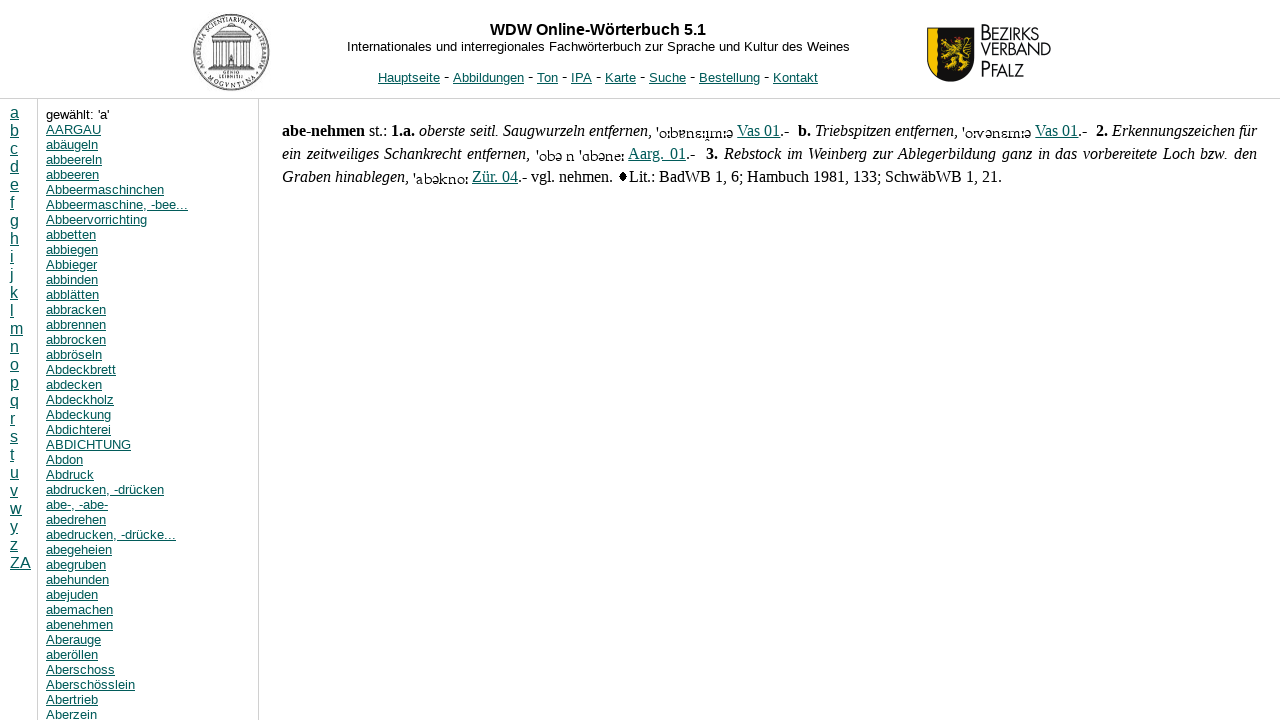

--- FILE ---
content_type: text/html; charset=UTF-8
request_url: https://wdw.uni-trier.de/onlinewb/index.php?id=51784&c=a
body_size: 445
content:
<!DOCTYPE HTML PUBLIC "-//W3C//DTD HTML 4.01 Frameset//EN">
<html>
<head>
<title>WDW Online-W&ouml;rterbuch</title>
<meta http-equiv="Content-Type" content="text/html; charset=UTF-8">


<frameset rows="98,*" border=1 frameborder=1 framespacing=0>
  <frame name="top" scrolling="auto" src="top.php" marginwidth="0">
  <frameset cols="37,220,*">
    <frame name="leiste" src="leiste.php" marginwidth="10" marginheight="5" scrolling="auto" noresize>
    <frame name="auswahl" src="auswahl.php?c=a" scrolling="auto"><frame name="main" src="artikel.php?id=51784" marginwidth="20" marginheight="20">  </frameset>
  <noframes>
  <body>
  <p>Diese Seite verwendet Frames. Frames werden von Ihrem Browser aber nicht
  unterst�tzt.</p>
  </body>
  </noframes>
</frameset>


</html>



--- FILE ---
content_type: text/html; charset=UTF-8
request_url: https://wdw.uni-trier.de/onlinewb/top.php
body_size: 950
content:

<!DOCTYPE HTML PUBLIC "-//W3C//DTD HTML 4.01 Transitional//EN">
<html>
<head>
<title>WDW Online-W&ouml;rterbuch - Top</title>
<meta http-equiv="Content-Type" content="text/html; charset=UTF-8">
<link rel="stylesheet" type="text/css" href="style.css">

<script language="JavaScript" type="text/javascript">
function ladeframenach() {
  if(!parent.main) location.href="index.php";
}


function popup(url) {
 fenster = window.open(url, "fenster1", "width=100%,height=100%,status=yes,scrollbars=yes,resizable=yes");
 fenster.focus();
}
</script>
</script>

</head>

<body onLoad="javascript:ladeframenach()">
<div align="center">
<table border="0" width="910">
  <tr>
    <td width="85" rowspan="2" height="85" align="center">
      <a href="http://www.adwmainz.de/" target="_blank"><img border="0" src="../pics/akalogo_small.jpg" alt="Logo Akademie Mainz" width="80" height="80"></a>
    </td>
    <td height="55" align="center">
      <b>WDW Online-W&ouml;rterbuch 5.1</b><br><small>
 Internationales und interregionales Fachw&ouml;rterbuch zur Sprache und Kultur des
 Weines</small>
    </td>
    <td height="56" rowspan="2">
    
<a href="http://www.bv-pfalz.de" target="_blank"><img border="0" src="../pics/bvp_pfalz.png" alt="Logo Bezirksverband Pfalz" width="132" height="67"></a>
</td>

  </tr>
  <tr>
    <td align="center" valign="top">
<a href="../" target="_top">Hauptseite</a> - 
<!--<a href="Booklet_14Kurz1bis2_2004.pdf" target="main">Vorwort (Pdf)</a> - -->
<a href="bild.php" target="_top">Abbildungen</a> -
<!--<a href="WDW_Probeseite.pdf" target="main">Probeseite (Pdf)</a> - -->
<a href="ton.php" target="main">Ton</a> -
<a href="ton.php?ipa=yes" target="main">IPA</a> -
<a href="karte/WDWKarte.php" target="main">Karte</a> -
<a href="suche_formular.php" target="main">Suche</a> -
<a href="vorbemerkung.html" target="main">Bestellung</a> -
<a href="../seiten/main_kontakt.html" target="main">Kontakt</a>
      </td>
</table>
</div>
</body>

</html>



--- FILE ---
content_type: text/html; charset=UTF-8
request_url: https://wdw.uni-trier.de/onlinewb/leiste.php
body_size: 520
content:

<!DOCTYPE HTML PUBLIC "-//W3C//DTD HTML 4.01 Transitional//EN">
<html>
<head>
<title>WDW Online-W&ouml;rterbuch - Leiste</title>
<meta http-equiv="Content-Type" content="text/html; charset=UTF-8">
<link rel="stylesheet" type="text/css" href="style.css">

<script language="JavaScript" type="text/javascript">
<!--
function ladeframenach() {
  if(!parent.main) location.href="index.php";
}
//-->
</script>

</head>

<body onLoad="ladeframenach()">

<a class="leiste" href="auswahl.php?c=a" target="auswahl">a</a><br><a class="leiste" href="auswahl.php?c=b" target="auswahl">b</a><br><a class="leiste" href="auswahl.php?c=c" target="auswahl">c</a><br><a class="leiste" href="auswahl.php?c=d" target="auswahl">d</a><br><a class="leiste" href="auswahl.php?c=e" target="auswahl">e</a><br><a class="leiste" href="auswahl.php?c=f" target="auswahl">f</a><br><a class="leiste" href="auswahl.php?c=g" target="auswahl">g</a><br><a class="leiste" href="auswahl.php?c=h" target="auswahl">h</a><br><a class="leiste" href="auswahl.php?c=i" target="auswahl">i</a><br><a class="leiste" href="auswahl.php?c=j" target="auswahl">j</a><br><a class="leiste" href="auswahl.php?c=k" target="auswahl">k</a><br><a class="leiste" href="auswahl.php?c=l" target="auswahl">l</a><br><a class="leiste" href="auswahl.php?c=m" target="auswahl">m</a><br><a class="leiste" href="auswahl.php?c=n" target="auswahl">n</a><br><a class="leiste" href="auswahl.php?c=o" target="auswahl">o</a><br><a class="leiste" href="auswahl.php?c=p" target="auswahl">p</a><br><a class="leiste" href="auswahl.php?c=q" target="auswahl">q</a><br><a class="leiste" href="auswahl.php?c=r" target="auswahl">r</a><br><a class="leiste" href="auswahl.php?c=s" target="auswahl">s</a><br><a class="leiste" href="auswahl.php?c=t" target="auswahl">t</a><br><a class="leiste" href="auswahl.php?c=u" target="auswahl">u</a><br><a class="leiste" href="auswahl.php?c=v" target="auswahl">v</a><br><a class="leiste" href="auswahl.php?c=w" target="auswahl">w</a><br><a class="leiste" href="auswahl.php?c=y" target="auswahl">y</a><br><a class="leiste" href="auswahl.php?c=z" target="auswahl">z</a><br><a class="leiste" href="auswahl.php?c=ZA" target="auswahl">ZA</a><br>
</body>

</html>



--- FILE ---
content_type: text/html; charset=UTF-8
request_url: https://wdw.uni-trier.de/onlinewb/artikel.php?id=51784
body_size: 117835
content:

<!DOCTYPE HTML PUBLIC "-//W3C//DTD HTML 4.01 Transitional//EN">
<html>
<head>
<title>WDW Online-W&ouml;rterbuch</title>
<meta http-equiv="Content-Type" content="text/html; charset=UTF-8">


<script type="text/javascript">
  var GB_ROOT_DIR = "./greybox/";
</script>
<script type="text/javascript" src="greybox/AJS.js"></script>
<script type="text/javascript" src="greybox/gb_scripts.js"></script>
<link href="greybox/gb_styles.css" rel="stylesheet" type="text/css" media="all">

<link rel="stylesheet" type="text/css" href="style_artikel.css">
                   <script language="JavaScript" type="text/javascript">
                   <!--
                   function ladeframenach() {
                     if(!parent.main)
                     location.href="./index.php?id=51784&c=";
                   }
                   //-->
                   </script>
<script type="text/javascript">
var abk=[];
abk["Aarg. 01"]="Tegerfelden, Aargau (Schweiz) [südalemannisch]";
abk["Aarg. 02"]="Elfingen, Aargau (Schweiz) [südalemannisch]";
abk["Aarg. 03"]="Schinznach-Dorf, Aargau (Schweiz) [südalemannisch]";
abk["Aarg. 04"]="Birmenstorf, Aargau (Schweiz) [südalemannisch]";
abk["Aarg. 05"]="Seengen, Aargau (Schweiz) [südalemannisch]";
abk["Ahr 01"]="Altenahr, Ahr (Deutschland) [ripuarisch]";
abk["Ahr 02"]="Marienthal (Bad Neuenahr), Ahr (Deutschland) [ripuarisch, moselfrä]";
abk["Ahr 03"]="Heimersheim (Bad Neuenahr), Ahr (Deutschland) [ripuarisch]";
abk["Aserb. 01"]="Grünfeld = Zelimxan?, Aserbaidschan [schwäbisch]";
abk["Aserb. 01"]="Grünfeld = Zelimxan?, Aserbaidschan [schwäbisch]";
abk["Aserb. 02"]="Georgsfeld = S^emkir? *, Aserbaidschan [schwäbisch]";
abk["Aserb. 03"]="Xanlar/Helenendorf *, Aserbaidschan [schwäbisch]";
abk["Aserb. 03"]="Xanlar/Helenendorf *, Aserbaidschan [schwäbisch]";
abk["Bad. 01"]="Beckstein (Lauda-Königshofen), Baden (Deutschland) [südrheinfränkisch]";
abk["Bad. 02"]="Klepsau (Krautheim), Baden (Deutschland) [südrheinfränkisch]";
abk["Bad. 03"]="Neckarzimmern, Baden (Deutschland) [südrheinfränkisch]";
abk["Bad. 04"]="Hemsbach, Baden (Deutschland) [rheinfränkisch]";
abk["Bad. 05"]="Schriesheim, Baden (Deutschland) [rheinfränkisch]";
abk["Bad. 06"]="Leimen, Baden (Deutschland) [rheinfränkisch]";
abk["Bad. 07"]="Malsch, Baden (Deutschland) [südrheinfränkisch]";
abk["Bad. 08"]="Sulzfeld, Baden (Deutschland) [südrheinfränkisch]";
abk["Bad. 09"]="Unteröwisheim (Kraichtal), Baden (Deutschland) [südrheinfränkisch]";
abk["Bad. 10"]="Weingarten, Baden (Deutschland) [südrheinfränkisch]";
abk["Bad. 11"]="Ellmendingen (Keltern), Baden (Deutschland) [südrheinfränkisch]";
abk["Bad. 12"]="Weisenbach, Baden (Deutschland) [oberrheinisch]";
abk["Bad. 13"]="Sinzheim, Baden (Deutschland) [oberrheinisch]";
abk["Bad. 14"]="Neuweier (Baden-Baden), Baden (Deutschland) [oberrheinisch]";
abk["Bad. 15"]="Sasbachwalden, Baden (Deutschland) [oberrheinisch]";
abk["Bad. 16"]="Durbach, Baden (Deutschland) [oberrheinisch]";
abk["Bad. 17"]="Ohlsbach, Baden (Deutschland) [oberrheinisch]";
abk["Bad. 18"]="Friesenheim, Baden (Deutschland) [oberrheinisch]";
abk["Bad. 19"]="Kippenheim, Baden (Deutschland) [oberrheinisch]";
abk["Bad. 20"]="Herbolzheim, Baden (Deutschland) [oberrheinisch]";
abk["Bad. 21"]="Burkheim (Vogtsburg i. Kaiserstuhl), Baden (Deutschland) [oberrheinisch]";
abk["Bad. 22"]="Bahlingen, Baden (Deutschland) [oberrheinisch]";
abk["Bad. 23"]="Heimbach (Teningen), Baden (Deutschland) [oberrheinisch]";
abk["Bad. 24"]="Glottertal, Baden (Deutschland) [oberrheinisch]";
abk["Bad. 25"]="Ebringen, Baden (Deutschland) [oberrheinisch]";
abk["Bad. 26"]="Tiengen (Freiburg i.Br.), Baden (Deutschland) [südalemannisch]";
abk["Bad. 27"]="Auggen, Baden (Deutschland) [südalemannisch]";
abk["Bad. 28"]="Blansingen (Efringen-Kirchen), Baden (Deutschland) [südalemannisch]";
abk["Bad. 29"]="Binzen, Baden (Deutschland) [südalemannisch]";
abk["Bad. 30"]="Grenzach (Wyhlen), Baden (Deutschland) [südalemannisch]";
abk["Bad. 31"]="Erzingen (Klettgau), Baden (Deutschland) [südalemannisch]";
abk["Bad. 32"]="Reichenau, Baden (Deutschland) [südalemannisch]";
abk["Bad. 33"]="Überlingen, Baden (Deutschland) [schwäbisch]";
abk["Bad. 34"]="Meersburg, Baden (Deutschland) [schwäbisch]";
abk["Bad. 35"]="Hagnau a. Bodensee, Baden (Deutschland) [schwäbisch]";
abk["Balat. 01"]="Veszprémfajsz/Faist, Balatonfüred-Csopak (Ungarn) [ ]";
abk["Balat. 02"]="Örvényes/Erwin, Balatonfüred-Csopak (Ungarn) [ ]";
abk["Balat. 03"]="Balatoncsicsó/Tschitscha(u), Balatonfüred-Csopak (Ungarn) [ ]";
abk["Bas. 01"]="Aesch, Basel (Schweiz) [südalemannisch]";
abk["Bas. 02"]="Pratteln, Basel (Schweiz) [südalemannisch]";
abk["Bas. 03"]="Maisprach, Basel (Schweiz) [südalemannisch]";
abk["Békés 01"]="Elek *, Békés (Ungarn) [ ]";
abk["Belgr. 01"]="Zemun-Novigrad/Semlin-Franztal, Belgrad (Serbien) [rheinfränkisch]";
abk["Belgr. 01"]="Zemun-Novigrad/Semlin-Franztal, Belgrad (Serbien) [rheinfränkisch]";
abk["Belgr. 01"]="Zemun-Novigrad/Semlin-Franztal, Belgrad (Serbien) [rheinfränkisch]";
abk["Bern 01"]="Ligerz, Bern (Schweiz) [südalemannisch]";
abk["Bern 02"]="Erlach, Bern (Schweiz) [südalemannisch]";
abk["Bern 03"]="Heidehus, Bern (Schweiz) [südalemannisch]";
abk["Bern 03"]="Heidehus und Spiez, Bern (Schweiz) [südalemannisch]";
abk["Binnenl. 01"]="Kozarac *, Binnenland (Kroatien) [ ]";
abk["Binnenl. 02"]="Selci-Ðakovac©ki/Selzi *, Binnenland (Kroatien) [rheinfränk/südrheinf]";
abk["Bosn. 01"]="Vrbovoce/Vrbovac *, Bosnien-Herzegowina [rheinfränkisch]";
abk["Budap. 01"]="Zsámbék/Schambeck, Budapest (Ungarn) [ ]";
abk["Budap. 02"]="Soroksár/Schorkschar, Budapest (Ungarn) [ ]";
abk["Burgl. 01"]="Apetlon, Burgenland (Österreich) [südmittelbairisch]";
abk["Burgl. 02"]="Mönchhof, Burgenland (Österreich) [mittelbairisch]";
abk["Burgl. 03"]="Weiden a. See, Burgenland (Österreich) [mittelbairisch]";
abk["Burgl. 04"]="Donnerskirchen, Burgenland (Österreich) [südmittelbairisch]";
abk["Burgl. 05"]="Rust, Burgenland (Österreich) [südmittelbairisch]";
abk["Burgl. 06"]="Mörbisch a. See, Burgenland (Österreich) [südmittelbairisch]";
abk["Burgl. 07"]="Pöttelsdorf, Burgenland (Österreich) [südmittelbairisch]";
abk["Burgl. 08"]="Neckenmarkt, Burgenland (Österreich) [südmittelbairisch]";
abk["Burgl. 09"]="Lutzmannsburg, Burgenland (Österreich) [südmittelbairisch]";
abk["Burgl. 10"]="Rechnitz, Burgenland (Österreich) [südmittelbairisch]";
abk["Burgl. 11"]="Deutsch-Schützen, Burgenland (Österreich) [südmittelbairisch]";
abk["Dobr. 01"]="Malcoci/Malkotsch *, Dobrogea (Rumänien) [schwäbisch]";
abk["Dobr. 02"]="Atmagea/Atmege *, Dobrogea (Rumänien) [niederdeutsch]";
abk["Dobr. 03"]="Cogealac *, Dobrogea (Rumänien) [schwäbisch]";
abk["Dobr. 04"]="Fa¬clia/Fachria *, Dobrogea (Rumänien) [schwäbisch]";
abk["Dobr. 04"]="Fa¬cliaFachria, Dobrogea (Rumänien) [schwäbisch]";
abk["Drav. 01"]="Ocinje/Gutzenhof *, Drava-Tal (Slowenien) [südbairisch]";
abk["Drav. 01"]="Ocinje/Gutzenhof *, Drava-Tal (Slowenien) [südbairisch]";
abk["Drav. 02"]="Lutverci/Leitersdorf *, Drava-Tal (Slowenien) [südbairisch]";
abk["Drav. 02"]="Lutverci/Leitersdorf *, Drava-Tal (Slowenien) [südbairisch]";
abk["Drav. 02"]="Lutverci/Leitersdorf *, Drava-Tal (Slowenien) [südbairisch]";
abk["Drav. 03"]="Ptuj/Pettau, Drava-Tal (Slowenien) [ ]";
abk["Drav. 04"]="Jurs©inci/Jurschinzen, Drava-Tal (Slowenien) [ ]";
abk["Dunak. 01"]="Nagybörzsöny/Deutschpilsen, Dunakanyar (Ungarn) [mittelbairisch/ostmi]";
abk["Dunak. 01"]="Nagybörzsöny/Deutschpilsen, Dunakanyar (Ungarn) [mittelbairisch/ostmi]";
abk["Dunak. 02"]="Dunabogdány/Bogen a.d. Donau (Bogdan), Dunakanyar (Ungarn) [ ]";
abk["Els. 01"]="Cleebourg/Kleeburg, Elsass (Frankreich) [südrheinfränkisch]";
abk["Els. 02"]="Imbsheim, Elsass (Frankreich) [oberrheinisch]";
abk["Els. 03"]="Wangen, Elsass (Frankreich) [oberrheinisch]";
abk["Els. 04"]="Wolxheim, Elsass (Frankreich) [oberrheinisch]";
abk["Els. 05"]="Obernai/Oberehnheim, Elsass (Frankreich) [oberrheinisch]";
abk["Els. 06"]="Heiligenstein, Elsass (Frankreich) [oberrheinisch]";
abk["Els. 07"]="Dambach-la-Ville/Dambach, Elsass (Frankreich) [oberrheinisch]";
abk["Els. 08"]="Bergheim, Elsass (Frankreich) [oberrheinisch]";
abk["Els. 09"]="Kientzheim/Kienzheim, Elsass (Frankreich) [oberrheinisch]";
abk["Els. 09"]="Kientzheim/Kienzheim, Elsass (Frankreich) [oberrheinisch]";
abk["Els. 10"]="Sigolsheim, Elsass (Frankreich) [oberrheinisch]";
abk["Els. 11"]="Wintzenheim/Winzenheim, Elsass (Frankreich) [oberrheinisch]";
abk["Els. 12"]="Pfaffenheim, Elsass (Frankreich) [oberrheinisch]";
abk["Els. 13"]="Westhalten, Elsass (Frankreich) [oberrheinisch]";
abk["Els. 14"]="Orschwihr/Orschweier, Elsass (Frankreich) [oberrheinisch]";
abk["Els. 15"]="Bergholtz/Bergholz, Elsass (Frankreich) [oberrheinisch]";
abk["Els. 16"]="Wattwiller/Wattweiler, Elsass (Frankreich) [oberrheinisch]";
abk["Els. 17"]="Cernay/Senheim, Elsass (Frankreich) [oberrheinisch]";
abk["Frank. 01"]="Michelbach (Alzenau), Franken (Deutschland) [rheinfränkisch]";
abk["Frank. 02"]="Erlenbach a.M., Franken (Deutschland) [rheinfränkisch]";
abk["Frank. 03"]="Homburg (Triefenstein), Franken (Deutschland) [ostfränkisch]";
abk["Frank. 04"]="Thüngersheim, Franken (Deutschland) [ostfränkisch]";
abk["Frank. 05"]="Gambach (Karlstadt), Franken (Deutschland) [ostfränkisch]";
abk["Frank. 06"]="Hammelburg, Franken (Deutschland) [ostfränkisch]";
abk["Frank. 07"]="Ramsthal, Franken (Deutschland) [ostfränkisch]";
abk["Frank. 08"]="Mainberg (Schonungen), Franken (Deutschland) [ostfränkisch]";
abk["Frank. 09"]="Zeil a.M., Franken (Deutschland) [ostfränkisch]";
abk["Frank. 10"]="Escherndorf (Volkach), Franken (Deutschland) [ostfränkisch]";
abk["Frank. 11"]="Mainstockheim, Franken (Deutschland) [ostfränkisch]";
abk["Frank. 12"]="Randersacker, Franken (Deutschland) [ostfränkisch]";
abk["Frank. 13"]="Frickenhausen a.M., Franken (Deutschland) [ostfränkisch]";
abk["Frank. 14"]="Iphofen, Franken (Deutschland) [ostfränkisch]";
abk["Frank. 15"]="Castell, Franken (Deutschland) [ostfränkisch]";
abk["Frank. 16"]="Prichsenstadt, Franken (Deutschland) [ostfränkisch]";
abk["Frank. 17"]="Ipsheim, Franken (Deutschland) [ostfränkisch]";
abk["Georg. 01"]="Tiflis/Alexanderdorf (in Tiflis eingegliedert) *, Georgien [schwäbisch]";
abk["Georg. 01"]="Tiflis/Alexanderdorf (in Tiflis eingegliedert) *, Georgien [schwäbisch]";
abk["Georg. 02"]="Katharinenfeld = Kazret'i? *, Georgien [schwäbisch]";
abk["Georg. 02"]="Katharinenfeld = Kazret'i? *, Georgien [schwäbisch]";
abk["Georg. 02"]="Katharinenfeld = Kazret'i? *, Georgien [schwäbisch]";
abk["Georg. 02"]="Katharinenfeld = Kazret'i? *, Georgien [schwäbisch]";
abk["Gottsch. 01"]="Brezje pri Roz©nem Dolu/Wretzen, Gottschee (Slowenien) [südbairisch]";
abk["Gottsch. 02"]="Ribnik/[Rübnig] *, Gottschee (Slowenien) [südbairisch]";
abk["Gottsch. 02"]="Ribnik/[Rübnig] *, Gottschee (Slowenien) [südbairisch]";
abk["Gottsch. 03"]="Rajndol/Reinthal *, Gottschee (Slowenien) [südbairisch]";
abk["Graub. 01"]="Fläsch, Graubünden (Schweiz) [schwäbisch]";
abk["Graub. 02"]="Malans, Graubünden (Schweiz) [schwäbisch]";
abk["HessBg. 01"]="Groß-Umstadt, Hessische Bergstraße (Deutschland) [rheinfränkisch]";
abk["HessBg. 02"]="Seeheim (Jugenheim), Hessische Bergstraße (Deutschland) [rheinfränkisch]";
abk["HessBg. 03"]="Bensheim, Hessische Bergstraße (Deutschland) [rheinfränkisch]";
abk["HessBg. 03"]="Bensheim, Hessische Bergstraße (Deutschland) [rheinfränkisch]";
abk["HessBg. 04"]="Heppenheim, Hessische Bergstraße (Deutschland) [rheinfränkisch]";
abk["Kisk. 01"]="Harta/Harta(u), Kiskunság (Ungarn) [ ]";
abk["Kisk. 01"]="Harta/Harta(u), Kiskunság (Ungarn) [ ]";
abk["Liecht. 01"]="Vaduz, Liechtenstein [schwäbisch]";
abk["Lothr. 01"]="Contz-les-Bains/Niederkontz, Lothringen (Frankreich) [moselfränkisch]";
abk["Lothr. 01"]="Contz-les-Bains/Niederkontz, Lothringen (Frankreich) [moselfränkisch]";
abk["Lothr. 02"]="Inglange/Inglingen, Lothringen (Frankreich) [lothringisch]";
abk["Lothr. 03"]="Hellering-les-Fénétrange/Helleringen, Lothringen (Frankreich) [lothringisch]";
abk["Lux. 01"]="Grevenmacher, Luxemburg [moselfränkisch]";
abk["Lux. 02"]="Bech-Kleinmacher, Luxemburg [moselfränkisch]";
abk["Lux. 03"]="Schwebsange/Schwebsingen, Luxemburg [moselfränkisch]";
abk["Mecse. 01"]="Palotabozsok/Boschok *, Mecsekalja (Ungarn) [ ]";
abk["Mecse. 01"]="Palotabozsok/Boschok *, Mecsekalja (Ungarn) [ ]";
abk["Mecse. 02"]="Somberek/Schomberg, Mecsekalja (Ungarn) [ ]";
abk["Mecse. 03"]="Pécs/Fünfkirchen, Mecsekalja (Ungarn) [ ]";
abk["Mittrh. 01"]="Oberdollendorf (Königswinter), Mittelrhein (Deutschland) [ripuarisch]";
abk["Mittrh. 02"]="Leubsdorf, Mittelrhein (Deutschland) [moselfränkisch]";
abk["Mittrh. 03"]="Leutesdorf, Mittelrhein (Deutschland) [moselfränkisch]";
abk["Mittrh. 04"]="Obernhof, Mittelrhein (Deutschland) [moselfränkisch]";
abk["Mittrh. 05"]="Boppard, Mittelrhein (Deutschland) [moselfränkisch]";
abk["Mittrh. 05"]="Boppard, Mittelrhein (Deutschland) [moselfränkisch]";
abk["Mittrh. 06"]="Patersberg, Mittelrhein (Deutschland) [rheinfränkisch]";
abk["Mittrh. 07"]="Engehöll (Oberwesel), Mittelrhein (Deutschland) [rheinfränkisch]";
abk["Mittrh. 08"]="Steeg (Bacharach), Mittelrhein (Deutschland) [rheinfränkisch]";
abk["Mittrh. 09"]="Oberheimbach, Mittelrhein (Deutschland) [rheinfränkisch]";
abk["Mold. 01"]="Hlinaia/Glücksthal *, Moldawien [südrhfränkisch/schwäb.]";
abk["Mold. 01"]="Hlinaia/Glücksthal *, Moldawien [südrhfränkisch/schwäb.]";
abk["Mold. 02"]="Ra¬ska¬it^y/Raskajetz *, Moldawien [ ]";
abk["Mór 01"]="Pusztavám/Pusztawahn/Pußtawam, Mór (Ungarn) [ ]";
abk["Mór 02"]="Mór/Moor, Mór (Ungarn) [ ]";
abk["MoSaRu. 01"]="Winningen, Mosel-Saar-Ruwer (Deutschland) [moselfränkisch]";
abk["MoSaRu. 02"]="Hatzenport (Löf), Mosel-Saar-Ruwer (Deutschland) [moselfränkisch]";
abk["MoSaRu. 03"]="Karden (Treis), Mosel-Saar-Ruwer (Deutschland) [moselfränkisch]";
abk["MoSaRu. 04"]="Cond (Cochem), Mosel-Saar-Ruwer (Deutschland) [moselfränkisch]";
abk["MoSaRu. 05"]="Senheim, Mosel-Saar-Ruwer (Deutschland) [moselfränkisch]";
abk["MoSaRu. 06"]="St. Aldegund, Mosel-Saar-Ruwer (Deutschland) [moselfränkisch]";
abk["MoSaRu. 07"]="Pünderich, Mosel-Saar-Ruwer (Deutschland) [moselfränkisch]";
abk["MoSaRu. 08"]="Lösnich, Mosel-Saar-Ruwer (Deutschland) [moselfränkisch]";
abk["MoSaRu. 09"]="Graach a.d. Mosel, Mosel-Saar-Ruwer (Deutschland) [moselfränkisch]";
abk["MoSaRu. 09"]="Graach a.d. Mosel, Mosel-Saar-Ruwer (Deutschland) [moselfränkisch]";
abk["MoSaRu. 10"]="Brauneberg, Mosel-Saar-Ruwer (Deutschland) [moselfränkisch]";
abk["MoSaRu. 11"]="Piesport, Mosel-Saar-Ruwer (Deutschland) [moselfränkisch]";
abk["MoSaRu. 12"]="Thörnich, Mosel-Saar-Ruwer (Deutschland) [moselfränkisch]";
abk["MoSaRu. 12"]="Thörnich, Mosel-Saar-Ruwer (Deutschland) [moselfränkisch]";
abk["MoSaRu. 13"]="Mehring, Mosel-Saar-Ruwer (Deutschland) [moselfränkisch]";
abk["MoSaRu. 14"]="Olewig (Trier), Mosel-Saar-Ruwer (Deutschland) [moselfränkisch]";
abk["MoSaRu. 15"]="Kommlingen (Konz), Mosel-Saar-Ruwer (Deutschland) [moselfränkisch]";
abk["MoSaRu. 16"]="Temmels, Mosel-Saar-Ruwer (Deutschland) [moselfränkisch]";
abk["MoSaRu. 16"]="Temmels, Mosel-Saar-Ruwer (Deutschland) [moselfränkisch]";
abk["MoSaRu. 17"]="Rehlingen (Nittel), Mosel-Saar-Ruwer (Deutschland) [moselfränkisch]";
abk["MoSaRu. 18"]="Perl, Mosel-Saar-Ruwer (Deutschland) [moselfränkisch]";
abk["Nahe 01"]="Weiler b. Bingen, Nahe (Deutschland) [rheinfränkisch]";
abk["Nahe 02"]="Langenlonsheim, Nahe (Deutschland) [rheinfränkisch]";
abk["Nahe 03"]="Wallhausen, Nahe (Deutschland) [rheinfränkisch]";
abk["Nahe 04"]="Monzingen, Nahe (Deutschland) [rheinfränkisch]";
abk["Nahe 05"]="Ebernburg (Bad Münster a. Stein), Nahe (Deutschland) [rheinfränkisch]";
abk["Nahe 06"]="Odernheim a. Glan, Nahe (Deutschland) [rheinfränkisch]";
abk["Nahe 07"]="Steingruben (Dielkirchen), Nahe (Deutschland) [rheinfränkisch]";
abk["NÖ 01"]="Pulkau, Niederösterreich (Österreich) [mittelbairisch]";
abk["NÖ 02"]="Retz, Niederösterreich (Österreich) [mittelbairisch]";
abk["NÖ 03"]="Hadres, Niederösterreich (Österreich) [mittelbairisch]";
abk["NÖ 04"]="Mailberg, Niederösterreich (Österreich) [mittelbairisch]";
abk["NÖ 05"]="Falkenstein, Niederösterreich (Österreich) [mittelbairisch]";
abk["NÖ 06"]="Ameis, Niederösterreich (Österreich) [mittelbairisch]";
abk["NÖ 07"]="Mistelbach, Niederösterreich (Österreich) [mittelbairisch]";
abk["NÖ 08"]="Zistersdorf, Niederösterreich (Österreich) [mittelbairisch]";
abk["NÖ 09"]="Matzen, Niederösterreich (Österreich) [mittelbairisch]";
abk["NÖ 10"]="Klosterneuburg, Niederösterreich (Österreich) [mittelbairisch]";
abk["NÖ 11"]="Fels a. Wagram, Niederösterreich (Österreich) [mittelbairisch]";
abk["NÖ 12"]="Straß i. Straßertal, Niederösterreich (Österreich) [mittelbairisch]";
abk["NÖ 13"]="Zöbing, Niederösterreich (Österreich) [mittelbairisch]";
abk["NÖ 14"]="Rohrendorf, Niederösterreich (Österreich) [mittelbairisch]";
abk["NÖ 15"]="Joching, Niederösterreich (Österreich) [mittelbairisch]";
abk["NÖ 16"]="Guntramsdorf, Niederösterreich (Österreich) [mittelbairisch]";
abk["NÖ 17"]="Baden, Niederösterreich (Österreich) [mittelbairisch]";
abk["NÖ 18"]="Leobersdorf, Niederösterreich (Österreich) [mittelbairisch]";
abk["NÖ 19"]="Tattendorf, Niederösterreich (Österreich) [mittelbairisch]";
abk["NÖ 20"]="Göttlesbrunn, Niederösterreich (Österreich) [mittelbairisch]";
abk["NÖ 21"]="Berg, Niederösterreich (Österreich) [mittelbairisch]";
abk["Pfalz 01"]="Sausenheim (Grünstadt), Pfalz (Deutschland) [rheinfränkisch]";
abk["Pfalz 02"]="Kallstadt, Pfalz (Deutschland) [rheinfränkisch]";
abk["Pfalz 03"]="Gönnheim, Pfalz (Deutschland) [rheinfränkisch]";
abk["Pfalz 04"]="Deidesheim, Pfalz (Deutschland) [rheinfränkisch]";
abk["Pfalz 05"]="Haardt (Neustadt a.d. Weinstraße), Pfalz (Deutschland) [rheinfränkisch]";
abk["Pfalz 06"]="Berghausen (Römerberg), Pfalz (Deutschland) [rheinfränkisch]";
abk["Pfalz 07"]="Freimersheim, Pfalz (Deutschland) [rheinfränkisch]";
abk["Pfalz 08"]="Rhodt unter Rietburg, Pfalz (Deutschland) [rheinfränkisch]";
abk["Pfalz 09"]="Albersweiler, Pfalz (Deutschland) [rheinfränkisch]";
abk["Pfalz 10"]="Gräfenhausen (Annweiler a. Trifels), Pfalz (Deutschland) [rheinfränkisch]";
abk["Pfalz 11"]="Leinsweiler, Pfalz (Deutschland) [rheinfränkisch]";
abk["Pfalz 12"]="Gleiszellen (Gleishorbach), Pfalz (Deutschland) [rheinfränkisch]";
abk["Pfalz 13"]="Schweigen (Rechtenbach), Pfalz (Deutschland) [rheinfränkisch]";
abk["Regbg. 01"]="Bach a.d. Donau, Regensburg (Deutschland) [nordmittelbairisch]";
abk["Rheing. 01"]="Lorchhausen (Lorch), Rheingau (Deutschland) [rheinfränkisch]";
abk["Rheing. 02"]="Assmannshausen (Rüdesheim a. Rhein), Rheingau (Deutschland) [rheinfränkisch]";
abk["Rheing. 03"]="Johannisberg (Geisenheim), Rheingau (Deutschland) [rheinfränkisch]";
abk["Rheing. 04"]="Martinsthal (Eltville a. Rhein), Rheingau (Deutschland) [rheinfränkisch]";
abk["Rheing. 05"]="Wicker (Flörsheim a.M.), Rheingau (Deutschland) [rheinfränkisch]";
abk["Rheinh. 01"]="Ingelheim a. Rhein, Rheinhessen (Deutschland) [rheinfränkisch]";
abk["Rheinh. 02"]="Ockenheim, Rheinhessen (Deutschland) [rheinfränkisch]";
abk["Rheinh. 03"]="Jugenheim, Rheinhessen (Deutschland) [rheinfränkisch]";
abk["Rheinh. 04"]="Wallertheim, Rheinhessen (Deutschland) [rheinfränkisch]";
abk["Rheinh. 05"]="Armsheim, Rheinhessen (Deutschland) [rheinfränkisch]";
abk["Rheinh. 06"]="Fürfeld, Rheinhessen (Deutschland) [rheinfränkisch]";
abk["Rheinh. 07"]="Nack, Rheinhessen (Deutschland) [rheinfränkisch]";
abk["Rheinh. 08"]="Heimersheim (Alzey), Rheinhessen (Deutschland) [rheinfränkisch]";
abk["Rheinh. 09"]="Gau-Odernheim, Rheinhessen (Deutschland) [rheinfränkisch]";
abk["Rheinh. 10"]="Zornheim, Rheinhessen (Deutschland) [rheinfränkisch]";
abk["Rheinh. 11"]="Hechtsheim (Mainz), Rheinhessen (Deutschland) [rheinfränkisch]";
abk["Rheinh. 12"]="Schwabsburg (Nierstein), Rheinhessen (Deutschland) [rheinfränkisch]";
abk["Rheinh. 13"]="Guntersblum, Rheinhessen (Deutschland) [rheinfränkisch]";
abk["Rheinh. 14"]="Westhofen, Rheinhessen (Deutschland) [rheinfränkisch]";
abk["Rheinh. 15"]="Monsheim, Rheinhessen (Deutschland) [rheinfränkisch]";
abk["RumBan. 01"]="Sântana/[St. Anna] *, Banat (Rumänien) [ ]";
abk["RumBan. 02"]="Horia/Neupanat *, Banat (Rumänien) [ ]";
abk["RumBan. 02"]="Horia/Neupanat *, Banat (Rumänien) [ ]";
abk["RumBan. 03"]="Peregu Mare/Deutschpereg, Banat (Rumänien) [ ]";
abk["RumBan. 04"]="Za¬da¬reni/Zaderlak/Saderlach *, Banat (Rumänien) [ ]";
abk["RumBan. 05"]="Neudorf *, Banat (Rumänien) [ ]";
abk["RumBan. 05"]="Neudorf *, Banat (Rumänien) []";
abk["RumBan. 06"]="Za¬brani/Guttenbrunn, Banat (Rumänien) [ ]";
abk["RumBan. 07"]="Ort^is^oara/Orczydorf *, Banat (Rumänien) [ ]";
abk["RumBan. 07"]="Ort^is^oara/Orczydorf *, Banat (Rumänien) [ ]";
abk["RumBan. 08"]="Giarmata/Jahrmarkt *, Banat (Rumänien) [ ]";
abk["RumBan. 09"]="Dudes^tii Noi/Neu-Beschenowa, Banat (Rumänien) [ ]";
abk["RumBan. 10"]="Becicherecu Mic/Klein-Betschkerek *, Banat (Rumänien) [ ]";
abk["RumBan. 11"]="Jimbolia/Hatzfeld, Banat (Rumänien) []";
abk["RumBan. 11"]="Jimbolia/Hatzfeld, Banat (Rumänien) []";
abk["RumBan. 12"]="Teremia Mare/Marienfeld, Banat (Rumänien) [ ]";
abk["RumBan. 12"]="Teremia Mare/Marienfeld *, Banat (Rumänien) [ ]";
abk["RumBan. 12"]="Teremia Mare/Marienfeld, Banat (Rumänien) [ ]";
abk["RumBan. 13"]="Tomnatic/Triebswetter *, Banat (Rumänien) [ ]";
abk["Russ. 01"]="Dz©iginka/Michaelsfeld *, Russland [ ]";
abk["Russ. 02"]="Dolinovskoe/Gnadau *, Russland [ ]";
abk["Russ. 03"]="Mirnoje/Neu-Friedental *, Russland [ ]";
abk["Russ. 04"]="Mari'ny Kolodcy/Marienbrunn *, Russland [ ]";
abk["Russ. 05"]="Ol'gino/Olgino *, Russland [[niederdeutsch]]";
abk["Russ. 06"]="Orbel'janovka/Romanowka *, Russland [ ]";
abk["Russ. 06"]="Orbel'janovka/Romanowka *, Russland [ ]";
abk["Russ. 07"]="Gnadenburg *, Russland [ ]";
abk["Russ. 07"]="Gnadenburg *, Russland [ ]";
abk["SaalUnst. 01"]="Höhnstedt, Saale-Unstrut (Deutschland) [obersächsisch]";
abk["SaalUnst. 01"]="Höhnstedt, Saale-Unstrut (Deutschland) [obersächsisch]";
abk["SaalUnst. 02"]="Steigra, Saale-Unstrut (Deutschland) [thüringisch]";
abk["SaalUnst. 02"]="Steigra, Saale-Unstrut (Deutschland) [thüringisch]";
abk["SaalUnst. 03"]="Freyburg, Saale-Unstrut (Deutschland) [thüringisch]";
abk["SaalUnst. 03"]="Freyburg, Saale-Unstrut (Deutschland) [thüringisch]";
abk["SaalUnst. 04"]="Naumburg, Saale-Unstrut (Deutschland) [thüringisch]";
abk["SaalUnst. 05"]="Burgwerben, Saale-Unstrut (Deutschland) [thüringisch]";
abk["Sachs. 01"]="Seußlitz (Diesbar-Seußlitz), Sachsen (Deutschland) [obersächsisch]";
abk["Sachs. 01"]="Seußlitz (Diesbar-Seußlitz), Sachsen (Deutschland) [obersächsisch]";
abk["Sachs. 02"]="Nieschütz (Diera), Sachsen (Deutschland) [obersächsisch]";
abk["Sachs. 03"]="Weinböhla, Sachsen (Deutschland) [obersächsisch]";
abk["Sachs. 04"]="Sörnewitz (Coswig-Sörnewitz), Sachsen (Deutschland) [obersächsisch]";
abk["Sachs. 05"]="Radebeul, Sachsen (Deutschland) [obersächsisch]";
abk["Sachs. 06"]="Merbitz (Brabschütz), Sachsen (Deutschland) [obersächsisch]";
abk["Sathm. 01"]="Satu Mare/Sathmar *, Sathmar (Rumänien) [südostschwäbisch]";
abk["Sathm. 02"]="Sâi/Scheindorf *, Sathmar (Rumänien) [südostschwäbisch]";
abk["Sathm. 03"]="Homorodu de Jos/Hamroth *, Sathmar (Rumänien) [südostschwäbisch]";
abk["Sathm. 03"]="Homorodu de Jos/Hamroth *, Sathmar (Rumänien) [südostschwäbisch]";
abk["Sathm. 04"]="Socond/Groß-Sokond, Sathmar (Rumänien) [südostschwäbisch]";
abk["Sathm. 05"]="Beltiug/Bildegg, Sathmar (Rumänien) [südostschwäbisch]";
abk["Sathm. 06"]="Hodod/Kriegsdorf, Sathmar (Rumänien) [südostschwäbisch]";
abk["Sathm. 06"]="Hodod/Kriegsdorf, Sathmar (Rumänien) [südostschwäbisch]";
abk["Schaffh. 01"]="Trasadingen, Schaffhausen (Schweiz) [südalemannisch]";
abk["Schaffh. 02"]="Thayngen, Schaffhausen (Schweiz) [südalemannisch]";
abk["Schles. 01"]="ÿe^z¦yca/Lansitz *, Schlesien (Polen) [schlesisch]";
abk["Schles. 01"]="ÿe^z¦yca/Lansitz *, Schlesien (Polen) [schlesisch]";
abk["Schles. 01"]="ÿe^z¦yca/Lansitz *, Schlesien (Polen) [schlesisch]";
abk["Schles. 02"]="Zielona Góra/Grünberg *, Schlesien (Polen) [schlesisch]";
abk["Slowak. 01"]="Limbach *, Slowakei [mittelbairisch]";
abk["Slowak. 01"]="Limbach *, Slowakei [mittelbairisch]";
abk["Slowak. 02"]="Bratislava/Pressburg *, Slowakei [mittelbairisch]";
abk["Sopr. 01"]="Sopron/Ödenburg, Sopron (Ungarn) [südmittelbairisch]";
abk["Sopr. 01"]="Sopron/Ödenburg, Sopron (Ungarn) [südmittelbairisch]";
abk["Sopr. 02"]="Harka/Harka(u) *, Sopron (Ungarn) [südmittelbairisch]";
abk["Sopr. 02"]="Harka/Harka(u) *, Sopron (Ungarn) [südmittelbairisch]";
abk["Steir. 01"]="Hartberg, Steiermark (Österreich) [südmittelbairisch]";
abk["Steir. 02"]="Mahrensdorf, Steiermark (Österreich) [südbairisch]";
abk["Steir. 03"]="Klöchberg, Steiermark (Österreich) [südbairisch]";
abk["Steir. 04"]="Ligist, Steiermark (Österreich) [südbairisch]";
abk["Steir. 05"]="St. Stefan ob Stainz, Steiermark (Österreich) [südbairisch]";
abk["Steir. 06"]="Kitzeck, Steiermark (Österreich) [südbairisch]";
abk["Steir. 07"]="Glanz, Steiermark (Österreich) [südbairisch]";
abk["Steir. 08"]="Kleinradl, Steiermark (Österreich) [südbairisch]";
abk["StGall. 01"]="Thal, Sankt Gallen (Schweiz) [schwäbisch]";
abk["StGall. 02"]="Balgach, Sankt Gallen (Schweiz) [schwäbisch]";
abk["StGall. 03"]="Tscherlach, Sankt Gallen (Schweiz) [südalemannisch]";
abk["STir. 01"]="Vezzano/Vezzan, Südtirol (Italien) [südbairisch]";
abk["STir. 02"]="Castelbello/Kastelbell (Ciardes-Tschars), Südtirol (Italien) [südbairisch]";
abk["STir. 03"]="Naturno/Naturns, Südtirol (Italien) [südbairisch]";
abk["STir. 04"]="Merano/Meran, Südtirol (Italien) [südbairisch]";
abk["STir. 05"]="Lana, Südtirol (Italien) [südbairisch]";
abk["STir. 06"]="Terlano/Terlan, Südtirol (Italien) [südbairisch]";
abk["STir. 07"]="Andriano/Andrian, Südtirol (Italien) [südbairisch]";
abk["STir. 08"]="Novacella/Neustift (Varna/Vahrn), Südtirol (Italien) [südbairisch]";
abk["STir. 09"]="Klausen/Chiusa, Südtirol (Italien) [südbairisch]";
abk["STir. 10"]="Cardano/Kardaun, Südtirol (Italien) [südbairisch]";
abk["STir. 11"]="Bolzano/Bozen, Südtirol (Italien) [südbairisch]";
abk["STir. 12"]="Bronzolo/Branzoll, Südtirol (Italien) [südbairisch]";
abk["STir. 13"]="Cortaccia/Kurtatsch, Südtirol (Italien) [südbairisch]";
abk["STir. 13"]="Cortaccia/Kurtatsch, Südtirol (Italien) [südbairisch]";
abk["STir. 14"]="Salorno/Salurn, Südtirol (Italien) [südbairisch]";
abk["STir. 14"]="Salorno/Salurn, Südtirol (Italien) [südbairisch]";
abk["STir.14"]=", Südtirol (Italien) []";
abk["Szek. 01"]="Dunakömlo™d/Kimling, Szekszárd (Ungarn) [ ]";
abk["Szek. 02"]="Szakadát/Sagetal, Szekszárd (Ungarn) [ ]";
abk["Szek. 03"]="Mucsi/Mutsching, Szekszárd (Ungarn) [ ]";
abk["Szek. 04"]="Kisdorog/Kleindorog, Szekszárd (Ungarn) [ ]";
abk["Szek. 05"]="Tevel/Deutsch-Tevel (Tewel), Szekszárd (Ungarn) [ ]";
abk["Szek. 06"]="Mórágy/Maratz, Szekszárd (Ungarn) [ ]";
abk["Szek. 07"]="Bátaszék/Badesek, Szekszárd (Ungarn) [ ]";
abk["Thurg. 01"]="Niederneunforn, Thurgau (Schweiz) [südalemannisch]";
abk["Thurg. 02"]="Triboltingen, Thurgau (Schweiz) [südalemannisch]";
abk["Tir. 01"]="Zirl, Tirol (Österreich) [südbairisch]";
abk["Tokaj. 01"]="Hercegkút/Trautsondorf, Tokajhegyalja (Ungarn) [schwäbisch]";
abk["Tokaj. 02"]="Rátka/Ratka(u), Tokajhegyalja (Ungarn) [schwäbisch]";
abk["Trans. 01"]="Livezile/Jaad, Transsilvanien (Rumänien) [moselfränkisch]";
abk["Trans. 01"]="Livezile/Jaad, Transsilvanien (Rumänien) [moselfränkisch]";
abk["Trans. 02"]="Dorolea/Klein-Bistritz *, Transsilvanien (Rumänien) [moselfränkisch]";
abk["Trans. 02"]="Dorolea/Klein-Bistritz *, Transsilvanien (Rumänien) [moselfränkisch]";
abk["Trans. 02"]="Dorolea/Klein-Bistritz *, Transsilvanien (Rumänien) [moselfränkisch]";
abk["Trans. 03"]="Budacu de Jos/Budak (Deutsch-Budak) *, Transsilvanien (Rumänien) [moselfränkisch]";
abk["Trans. 03"]="Budacu de Jos/Budak (Deutsch-Budak) *, Transsilvanien (Rumänien) [moselfränkisch]";
abk["Trans. 04"]="Viis^oara/Heidendorf *, Transsilvanien (Rumänien) [moselfränkisch]";
abk["Trans. 05"]="Sâniacob/Jakobsdorf, Transsilvanien (Rumänien) [moselfränkisch]";
abk["Trans. 06"]="Lechint^a/Lechnitz (*), Transsilvanien (Rumänien) [moselfränkisch]";
abk["Trans. 06"]="Lechint^a/Lechnitz (*), Transsilvanien (Rumänien) [moselfränkisch]";
abk["Trans. 06"]="Lechint^a/Lechnitz (*), Transsilvanien (Rumänien) [moselfränkisch]";
abk["Trans. 07"]="Morut^/Moritzdorf, Transsilvanien (Rumänien) [moselfränkisch]";
abk["Trans. 07"]="Morut^/Moritzdorf, Transsilvanien (Rumänien) [moselfränkisch]";
abk["Trans. 08"]="Sângeorzu Nou/St. Georgen *, Transsilvanien (Rumänien) [moselfränkisch]";
abk["Trans. 09"]="Albes^tii Bistrit^ei/Weißkirch (Weißk.-Bistritz) *, Transsilvanien (Rumänien) [moselfränkisch]";
abk["Trans. 10"]="Viile Tecii/Großeidau, Transsilvanien (Rumänien) [moselfränkisch]";
abk["Trans. 11"]="Teaca/Tekendorf, Transsilvanien (Rumänien) [moselfränkisch]";
abk["Trans. 11"]="Teaca/Tekendorf *, Transsilvanien (Rumänien) [moselfränkisch]";
abk["Trans. 11"]="Teaca/Tekendorf *, Transsilvanien (Rumänien) [moselfränkisch]";
abk["Trans. 11"]="Teaca/Tekendorf *, Transsilvanien (Rumänien) [moselfränkisch]";
abk["Trans. 11"]="Teaca/Tekendorf, Transsilvanien (Rumänien) [moselfränkisch]";
abk["Trans. 11"]="Teaca/Tekendorf, Transsilvanien (Rumänien) [moselfränkisch]";
abk["Trans. 11"]="Teaca/Tekendorf *, Transsilvanien (Rumänien) [moselfränkisch]";
abk["Trans. 12"]="Batos^/Botsch *, Transsilvanien (Rumänien) [moselfränkisch]";
abk["Trans. 13"]="Dedrad/Deutsch-Zepling *, Transsilvanien (Rumänien) [moselfränkisch]";
abk["Trans. 14"]="T^igmandru/Zuckmantel, Transsilvanien (Rumänien) [moselfränkisch]";
abk["Trans. 15"]="Ma¬gherus^/Maniersch *, Transsilvanien (Rumänien) [moselfränkisch]";
abk["Trans. 15"]="Ma¬gherus^/Maniersch *, Transsilvanien (Rumänien) [moselfränkisch]";
abk["Trans. 16"]="Zaga¬r/Rode, Transsilvanien (Rumänien) [moselfränkisch]";
abk["Trans. 17"]="Ormenis^/Irmesch *, Transsilvanien (Rumänien) [moselfränkisch]";
abk["Trans. 17"]="Ormenis^/Irmesch *, Transsilvanien (Rumänien) [moselfränkisch]";
abk["Trans. 18"]="Ba¬gaciu/Bogeschdorf *, Transsilvanien (Rumänien) [moselfränkisch]";
abk["Trans. 19"]="Prod/Pruden, Transsilvanien (Rumänien) [moselfränkisch]";
abk["Trans. 20"]="Hoghilag/Halwelagen *, Transsilvanien (Rumänien) [moselfränkisch]";
abk["Trans. 21"]="Apold/Trappold, Transsilvanien (Rumänien) [moselfränkisch]";
abk["Trans. 22"]="Velt^/Wölz, Transsilvanien (Rumänien) [moselfränkisch]";
abk["Trans. 23"]="Bazna/Baasen (Baaßen), Transsilvanien (Rumänien) [moselfränkisch]";
abk["Trans. 24"]="Ba¬lcaciu/Bulkesch *, Transsilvanien (Rumänien) [ ]";
abk["Trans. 24"]="Ba¬lcaciu/Bulkesch *, Transsilvanien (Rumänien) [ ]";
abk["Trans. 24"]="Ba¬lcaciu/Bulkesch *, Transsilvanien (Rumänien) [ ]";
abk["Trans. 25"]="S^ona/Schönau *, Transsilvanien (Rumänien) [moselfränkisch]";
abk["Trans. 25"]="S^ona/Schönau *, Transsilvanien (Rumänien) [moselfränkisch]";
abk["Trans. 26"]="Valea Lunga¬/Langenthal, Transsilvanien (Rumänien) [moselfränkisch]";
abk["Trans. 27"]="Târnave/Groß-Probstdorf *, Transsilvanien (Rumänien) [ ]";
abk["Trans. 28"]="At^el/Hetzeldorf, Transsilvanien (Rumänien) [moselfränkisch]";
abk["Trans. 28"]="At^el/Hetzeldorf, Transsilvanien (Rumänien) [moselfränkisch]";
abk["Trans. 29"]="Dupus^/Tobsdorf, Transsilvanien (Rumänien) [moselfränkisch]";
abk["Trans. 30"]="Biertan/Birthälm, Transsilvanien (Rumänien) [moselfränkisch]";
abk["Trans. 31"]="Richis^/Reichesdorf *, Transsilvanien (Rumänien) [moselfränkisch]";
abk["Trans. 31"]="Richis^/Reichesdorf *, Transsilvanien (Rumänien) [moselfränkisch]";
abk["Trans. 32"]="Nems^a/Nimesch, Transsilvanien (Rumänien) [moselfränkisch]";
abk["Trans. 33"]="Metis^/Martinsdorf *, Transsilvanien (Rumänien) [moselfränkisch]";
abk["Trans. 34"]="Mos^na/Meschen, Transsilvanien (Rumänien) [moselfränkisch]";
abk["Trans. 35"]="Valea Viilor/Wurmloch, Transsilvanien (Rumänien) [moselfränkisch]";
abk["Trans. 36"]="Axente Sever/Frauendorf *, Transsilvanien (Rumänien) [moselfränkisch]";
abk["Trans. 37"]="S^eica Mica¬/Klein-Schelken *, Transsilvanien (Rumänien) [moselfränkisch]";
abk["Trans. 38"]="Berghin/Blutroth, Transsilvanien (Rumänien) [moselfränkisch]";
abk["Trans. 39"]="Ungurei/Gergeschdorf *, Transsilvanien (Rumänien) [moselfränkisch]";
abk["Trans. 39"]="Ungurei/Gergeschdorf *, Transsilvanien (Rumänien) [moselfränkisch]";
abk["Trans. 39"]="Ungurei/Gergeschdorf *, Transsilvanien (Rumänien) [moselfränkisch]";
abk["Trans. 40"]="Pianu de Jos/Pien (Deutsch-Pien), Transsilvanien (Rumänien) [moselfränkisch]";
abk["Trans. 40"]="Pianu de Jos/Pien (Deutsch-Pien), Transsilvanien (Rumänien) [moselfränkisch]";
abk["Trans. 41"]="Petres^ti/Petersdorf, Transsilvanien (Rumänien) [moselfränkisch]";
abk["Trans. 42"]="Câlnic/Kelling (*), Transsilvanien (Rumänien) [moselfränkisch]";
abk["Trans. 42"]="Câlnic/Kelling (*), Transsilvanien (Rumänien) [moselfränkisch]";
abk["Trans. 43"]="Gârbova/Urwegen *, Transsilvanien (Rumänien) [moselfränkisch]";
abk["Trans. 43"]="Gârbova/Urwegen *, Transsilvanien (Rumänien) [moselfränkisch]";
abk["Trans. 43"]="Gârbova/Urwegen *, Transsilvanien (Rumänien) [moselfränkisch]";
abk["Trans. 43"]="Gârbova/Urwegen *, Transsilvanien (Rumänien) [moselfränkisch]";
abk["Trans. 44"]="Apoldu de Sus/Groß-Pold (*), Transsilvanien (Rumänien) [mittelbairisch]";
abk["Trans. 44"]="Apoldu de Sus/Groß-Pold (*), Transsilvanien (Rumänien) [mittelbairisch]";
abk["Trans. 44"]="Apoldu de Sus/Groß-Pold (*), Transsilvanien (Rumänien) [mittelbairisch]";
abk["Trans. 45"]="Cristian/Großau (*), Transsilvanien (Rumänien) [mittelbairisch]";
abk["Trans. 45"]="Cristian/Großau (*), Transsilvanien (Rumänien) [mittelbairisch]";
abk["Trans. 46"]="Cisna¬dioara/Michelsberg, Transsilvanien (Rumänien) [moselfränkisch]";
abk["Trans. 47"]="Cârt^a/Kerz, Transsilvanien (Rumänien) [moselfränkisch]";
abk["Tschech. 01"]="Kamýk/Kamaik *, Tschechien [obersächsisch]";
abk["Tschech. 01"]="Kamýk/Kamaik *, Tschechien [obersächsisch]";
abk["Tschech. 02"]="Malíc©/Malitschen *, Tschechien [obersächsisch]";
abk["Tschech. 02"]="Malíc©/Malitschen *, Tschechien [obersächsich]";
abk["Tschech. 03"]="Velké Z©ernoseky/Großtschernosek, Tschechien [obersächsisch]";
abk["Tschech. 03"]="Velké Z©ernoseky/Großtschernosek, Tschechien [obersächsisch]";
abk["Tschech. 03"]="Velké Z©ernoseky/Großtschernosek, Tschechien [obersächsisch]";
abk["Tschech. 03"]="Velké Z©ernoseky/Großtschernosek, Tschechien [obersächsisch]";
abk["Tschech. 04"]="Litome©r©ice/Leitmeritz *, Tschechien [obersächsisch]";
abk["Tschech. 05"]="Jec©menis©te©/Gerstenfeld, Tschechien [mittelbairisch]";
abk["Tschech. 06"]="Slup/Zulb *, Tschechien [mittelbairisch]";
abk["Tschech. 07"]="Jaroslavice/Joslowitz *, Tschechien [mittelbairisch]";
abk["Tschech. 08"]="Vlasatice/Wostitz *, Tschechien [mittelbairisch]";
abk["Tschech. 09"]="Brod nad Dyjí/Guldenfurt *, Tschechien [mittelbairisch]";
abk["Tschech. 09"]="Brod nad Dyjí/Guldenfurt *, Tschechien [mittelbairisch]";
abk["Tschech. 09"]="Brod nad Dyjí/Guldenfurt *, Tschechien [mittelbairisch]";
abk["Tschech. 09"]="Brod nad Dyjí/Guldenfurt *, Tschechien [mittelbairisch]";
abk["Tschech. 10"]="Dolní Dunajovice/Untertannowitz *, Tschechien [mittelbairisch]";
abk["Tschech. 10"]="Dolní Dunajovice/Untertannowitz *, Tschechien [mittelbairisch]";
abk["Tschech. 10"]="Dolní Dunajovice/Untertannowitz *, Tschechien [mittelbairisch]";
abk["Tschech. 11"]="Perná/Bergen *, Tschechien [mittelbairisch]";
abk["Tschech. 12"]="Pr©ítluky/Prittlach *, Tschechien [mittelbairisch]";
abk["Ukr. 01"]="Verhnìj Koronec'/Oberschönborn *, Ukraine [unterfränk./ostmitte]";
abk["Ukr. 02"]="Lalovo/Mädchendorf *, Ukraine [unterfränk./ostmitte]";
abk["Ukr. 03"]="Sofija/Sophiendorf *, Ukraine [unterfränkisch/ostmi]";
abk["Ukr. 04"]="Marinove/Neufreudental*, Ukraine [rhfränkisch/schwäbis]";
abk["Ukr. 05"]="Velikokomarìvka/Kassel *, Ukraine [südrheinfränk./schwä]";
abk["Ukr. 06"]="Stepanìvka/Adolfstal, Ukraine [nordoberdt./südrhfrk.]";
abk["Ukr. 06"]="Stepanìvka/Adolfstal*, Ukraine [nordoberdt./südrhfrk.]";
abk["Ukr. 07"]="Kuc©urgan/Straßburg *, Ukraine [nordoberdt./südrh.fr]";
abk["Ukr. 08"]="Baden *, Ukraine [nordoberdt./südrhfrk.]";
abk["Ukr. 09"]="Selcy/Selz *, Ukraine [nordoberdt./südrhfrk.]";
abk["Ukr. 10"]="Limans'ke/Kandel *, Ukraine [nordoberdt./südrh.fr]";
abk["Ukr. 11"]="Baraboj/Mannheim *, Ukraine [nordoberdt./südrhfrk.]";
abk["Ukr. 11"]="Baraboj/Mannheim *, Ukraine [nordoberdt./südrhfrk.]";
abk["Ukr. 12"]="Sparova/Speyer * = Stavki?, Ukraine [ ]";
abk["Ukr. 13"]="Sulz * = S©irokolanìvka?, Ukraine [ ]";
abk["Ukr. 14"]="Rohrbach * = Novosvìtlìvka?, Ukraine [ ]";
abk["Ukr. 15"]="Kutusovo/Güldendorf *, Ukraine [rheinfränkisch/schwä]";
abk["Ukr. 16"]="Novì Bìljari/Annental*, Ukraine [rheinfränkisch/schwäb.]";
abk["Ukr. 17"]="Nadlimans'ke/Franzfeld *, Ukraine [rheinfränkisch/schwäb.]";
abk["Ukr. 17"]="Nadlimans'ke/Franzfeld *, Ukraine [rheinfränkisch/schwäb.]";
abk["Ukr. 18"]="Novogradkìvka/Neuburg*, Ukraine [rhfränkisch/schwäbis]";
abk["Ukr. 19"]="S©abo/Schabo, Ukraine []";
abk["Ukr. 19"]="S©abo/Schabo, Ukraine [ ]";
abk["Ukr. 19"]="S©abo/Schabo, Ukraine [ ]";
abk["Ukr. 19"]="S©abo/Schabo, Ukraine [ ]";
abk["Ukr. 20"]="Nadez©da/Eigenfeld *, Ukraine [ ]";
abk["Ukr. 20"]="Nadez©da/Eigenfeld *, Ukraine [ ]";
abk["Ukr. 21"]="Borodino/Borodino *, Ukraine [ ]";
abk["Ukr. 22"]="Vesela Dolina/Klöstitz *, Ukraine [(schwäbisch)]";
abk["Ukr. 23"]="Berezine/Beresina *, Ukraine [(schwäbisch)]";
abk["Ukr. 24"]="Serpneve/Leipzig *, Ukraine [ ]";
abk["Ukr. 25"]="Tarutino/Tarutine *, Ukraine [ ]";
abk["Ukr. 25"]="Tarutino/Tarutine *, Ukraine [(niederdeutsch)]";
abk["Ukr. 26"]="Krasne/Krasna *, Ukraine [ ]";
abk["Ukr. 27"]="Svìtlodolins'ke/Lichtental *, Ukraine [(schwäbisch)]";
abk["Ukr. 28"]="Sarata/Sarata *, Ukraine []";
abk["Ukr. 28"]="Sarata/Sarata *, Ukraine [ ]";
abk["Ukr. 29"]="Arciz/Arzis *, Ukraine []";
abk["Ukr. 29"]="Arciz/Arzis *, Ukraine [ ]";
abk["Ukr. 30"]="Kamenopolje/Steinfeld *, Ukraine [niederdeutsch/friesi]";
abk["Ukr. 31"]="Miropìl'/Friedensdorf *, Ukraine [niederdeutsch/friesi]";
abk["Ukr. 32"]="Nìkopol'/Nikopol  *, Ukraine [niederdeutsch/friesi]";
abk["Ukr. 33"]="Hortica/Chortitza *, Ukraine [niederdeutsch/friesi]";
abk["Ukr. 34"]="Kancerovka/Rosental *, Ukraine [niederdeutsch/friesi]";
abk["Ukr. 35"]="Meschen * = ?, Ukraine [ ]";
abk["Ukr. 36"]="Adargin/Schönbrunn *, Ukraine []";
abk["Ukr. 36"]="Adargin/Schönbrunn *, Ukraine [ ]";
abk["Ukr. 37"]="Temes©/Temesch *, Ukraine [ ]";
abk["UngSathm. 01"]="Mérk-Vállaj/Merk-Wahlei (Wallei), Sathmar (Ungarn) [südostschwäbisch]";
abk["Vas 01"]="Ko™szeg/Güns, Vas (Ungarn) [südmittelbairisch]";
abk["VaskHaj. 01"]="Hajós/Hajosch, Vaskút-Hajós (Ungarn) [ ]";
abk["VaskHaj. 01"]="Vaskút/Eisenbrunn, Vaskút-Hajós (Ungarn) [ ]";
abk["VaskHaj. 01"]="Hajós/Hajosch, Vaskút-Hajós (Ungarn) [ ]";
abk["VaskHaj. 01"]="Hajós/Hajosch, Vaskút-Hajós (Ungarn) [ ]";
abk["VaskHaj. 01"]="Vaskút/Eisenbrunn, Vaskút-Hajós (Ungarn) [ ]";
abk["VaskHaj. 01"]="Hajós/Hajosch, Vaskút-Hajós (Ungarn) [ ]";
abk["Villán. 01"]="Villánykövesd/Gowisch, Villány-Siklós (Ungarn) [ ]";
abk["Vorarl. 01"]="Röthis, Vorarlberg (Österreich) [schwäbisch]";
abk["Wall. 01"]="Salgesch, Wallis (Schweiz) [südalemannisch]";
abk["Wall. 01"]="Salgesch, Wallis (Schweiz) [südalemannisch]";
abk["Wall. 01"]="Salgesch, Wallis (Schweiz) [südalemannisch]";
abk["Wall. 02"]="Raron, Wallis (Schweiz) [südalemannisch]";
abk["Wall. 03"]="St. German, Wallis (Schweiz) [südalemannisch]";
abk["Wall. 04"]="Visperterminen, Wallis (Schweiz) [südalemannisch]";
abk["Wall. 04"]="Visperterminen, Wallis (Schweiz) [südalemannisch]";
abk["Wojwo. 01"]="Karavukovo/Wolfingen *, Wojwodina (Serbien) [ ]";
abk["Wojwo. 01"]="Karavukovo/Wolfingen (*?), Wojwodina (Serbien) []";
abk["Wojwo. 02"]="Sivac/Neusiwatz (eigtl. Alt- u. Neusiwatz) *, Wojwodina (Serbien) [ ]";
abk["Wojwo. 02"]="Sivac/Neusiwatz (eigtl. Alt- u. Neusiwatz) *, Wojwodina (Serbien) [ ]";
abk["Wojwo. 02"]="Sivac/Neusiwatz (eigtl. Alt- u. Neusiwatz) *, Wojwodina (Serbien) [ ]";
abk["Wojwo. 02"]="Sivac/Neusiwatz (eigtl. Alt- u. Neusiwatz) *, Wojwodina (Serbien) [ ]";
abk["Wojwo. 03"]="Crvenka/(Tscherwenka) Rotweil *, Wojwodina (Serbien) [ ]";
abk["Wojwo. 04"]="Feketic…/Schwarzenberg *, Wojwodina (Serbien) [ ]";
abk["Wojwo. 05"]="Maglic…/Buljkes/Bulkes *, Wojwodina (Serbien) [ ]";
abk["Wojwo. 06"]="Molin/Molidorf *, Wojwodina (Serbien) [ ]";
abk["Wojwo. 07"]="Vrs©ac/Werschetz *, Wojwodina (Serbien) [ ]";
abk["Wojwo. 08"]="Bela Crkva/Weißkirchen *, Wojwodina (Serbien) [ ]";
abk["Württ. 01"]="Weikersheim, Württemberg (Deutschland) [ostfränkisch]";
abk["Württ. 02"]="Ingelfingen, Württemberg (Deutschland) [südrheinfränkisch]";
abk["Württ. 03"]="Möckmühl, Württemberg (Deutschland) [südrheinfränkisch]";
abk["Württ. 04"]="Harsberg (Pfedelbach-Harsberg-Heuholz), Württemberg (Deutschland) [südrheinfränkisch]";
abk["Württ. 05"]="Neckarsulm, Württemberg (Deutschland) [südrheinfränkisch]";
abk["Württ. 06"]="Heilbronn, Württemberg (Deutschland) [südrheinfränkisch]";
abk["Württ. 06"]="Heilbronn, Württemberg (Deutschland) [südrheinfränkisch]";
abk["Württ. 07"]="Flein, Württemberg (Deutschland) [südrheinfränkisch]";
abk["Württ. 08"]="Winzerhausen (Großbottwar), Württemberg (Deutschland) [schwäbisch]";
abk["Württ. 09"]="Walheim, Württemberg (Deutschland) [südrheinfränkisch]";
abk["Württ. 10"]="Brackenheim, Württemberg (Deutschland) [südrheinfränkisch]";
abk["Württ. 11"]="Horrheim (Vaihingen a.d. Enz), Württemberg (Deutschland) [südrheinfränkisch]";
abk["Württ. 12"]="Neckarweihingen (Ludwigsburg), Württemberg (Deutschland) [schwäbisch]";
abk["Württ. 13"]="Fellbach, Württemberg (Deutschland) [schwäbisch]";
abk["Württ. 14"]="Strümpfelbach (Weinstadt), Württemberg (Deutschland) [schwäbisch]";
abk["Württ. 15"]="Unterjesingen (Tübingen), Württemberg (Deutschland) [schwäbisch]";
abk["Württ. 16"]="Metzingen, Württemberg (Deutschland) [schwäbisch]";
abk["Württ. 17"]="Nonnenhorn, Württemberg (Deutschland) [schwäbisch]";
abk["Zür. 01"]="Unterstammheim, Zürich (Schweiz) [südalemannisch]";
abk["Zür. 02"]="Teufen, Zürich (Schweiz) [südalemannisch]";
abk["Zür. 03"]="Meilen, Zürich (Schweiz) [südalemannisch]";
abk["Zür. 04"]="Stäfa, Zürich (Schweiz) [südalemannisch]";
abk["Zür. 04"]="Stäfa, Zürich (Schweiz) [südalemannisch]";
</script>
<script type="text/javascript">
var lit=[];
lit["BayWB"]="Schmeller, Johann Andreas: Bayerisches W�rterbuch. 2 Bde. 2. Ausg. bearb. von Georg Karl Fromann. M�nchen 1872-1877."
lit["AargWB"]="Meng, Heinrich: Mundartwörterbuch der Landschaft Baden im Aargau nach Sachgruppen. Baden/Schweiz 1986.";
lit["Aberle"]="Aberle, Marion: Haarwurzelkatarrh am Tag danach. In: FAZ v. 2.3.1999.";
lit["Abhandl"]="[anonym]: Abhandlungen u. Beobachtungen durch die ökonomische Gesellschaft zu Bern gesammelt 10, Bern 1769, 171-189.";
lit["Achtermann"]="Achtermann, Willy: Wein aus Gräfenhausen. In: Heimat-Jahrb. 1985 des Landkreises Südliche Weinstraße 7, 1984, 87-90.";
lit["Acker"]="Acker, Hans: Weinland Siebenbürgen. Achthundert Jahre Weinbaukultur im Karpatenbogen. Wiesbaden 1993.";
lit["Adams"]="Adams, Karl: Die Weinwirtschaft an der Weinstraße. In: Geiger u.a. 1991, 169-184.";
lit["Adams"]="Adams, Karl: Der Herrenhof in Neustadt-Mussbach an der Weinstraße. Fronhof, Johannitergut, Kulturzentrum, ältestes Weingut der Pfalz. Wiesbaden 2010.";
lit["Adelmann"]="Adelmann, Raban Graf: Die Geschichte des württembergischen Weinbaus. Wiesbaden 1962.";
lit["Adelung"]="Adelung, Johann Christoph: Grammatisch-kritisches Wörterbuch der Hochdeutschen Mundart, mit beständiger Vergleichung der übrigen Mundarten, besonders aber der Oberdeutschen. 4 Bde. 2. Aufl. Leipzig 1793-1801.";
lit["ADV"]="Harmjanz, Heinrich/Röhr, Erich (Hgg.): Atlas der deutschen Volkskunde. 5 Lfg. mit 99 Blättern. Leipzig/Marburg 1937-1938.";
lit["ADV"]="Atlas der deutschen Volkskunde. NF. Auf Grund der von 1929 bis 1935 durchgeführten Sammlungen im Auftrage der Deutschen Forschungsgemeinschaft [...] hg. von Matthias Zender. 7 Lfg. Marburg 1958-1979.";
lit["ADVErl"]="Atlas der deutschen Volkskunde. NF hg. von Matthias Zender. Erläuterungen. Bd. 1ff. Marburg 1959ff.";
lit["Aeberhard"]="Aeberhard, Marcel: Geschichte der alten Traubensorten. Ein historisch-ampelographischer Rückblick. Solothurn 2005.";
lit["Aebischer"]="Aebischer, Paul: Élucubrations bachiques et étymologiques sur les noms des vieux cépages valaisans. Saviese 1959.";
lit["AeEtymWB"]="Holthausen, F[erdinand]: Altenglisches etymologisches Wörterbuch. Heidelberg 1974.";
lit["AfriesHWB"]="Hofmann, Dietrich/Tjerk Popkema, Anne: Altfriesisches Handwörterbuch unter Mitwirkung von Gisela Hofmann. Heidelberg 2008.";
lit["AhdAsGl"]="Schützeichel, Rudolf (Hg.): Althochdeutscher u. Altsächsischer Glossenwortschatz. 12 Bde. Tübingen 2004.";
lit["AhdFrings"]="Althochdeutsches Wörterbuch. Auf Grund d. von Elias v. Steinmeyer hinterlassenen Sammlungen bearb. u. hg. von Elisabeth Karg-Gasterstädt u. Theodor Frings, ab Bd. 2 von Rudolf Große. Bd. 1ff. Berlin 1968ff.";
lit["AhdGl"]="Althochdeutsches Glossenwörterbuch. Zusammengetragen, bearb. u. hg. von Taylor Starck u. J[ohn] C[ordon] Wells. Heidelberg 1971.";
lit["AhdGraff"]="Graff, E.G.: Althochdeutscher Sprachschatz oder Wörterbuch der althochdeutschen Sprache. 7 Bde. Berlin 1834-1846.";
lit["AhdSchütz"]="Schützeichel, Rudolf: Althochdeutsches Wörterbuch. 4., überarb. u. erg. Aufl. Tübingen 1989.";
lit["AhdSpl"]="Splett, Jochen: Althochdeutsches Wörterbuch. 3 Bde. Berlin u.a. 1993.";
lit["Aigner"]="Aigner, Heribert: Zum Weinbau im Altertum. In: Weinkultur 1990b, 135-152.";
lit["AIS"]="Jaberg, Karl/Jud, Jakob: AIS. Atlante linguistico ed etnografico dell'Italia e della Svizzera meriodionale. Sprach- und Sachatlas Italiens u. der Südschweiz. 8 Bde. u. Index. Zofingen/Bern 1928-1960.";
lit["ALA"]="Atlas linguistique et ethnographique de l’Alsace. Commencé par Ernest Beyer et Raymond Matzen. Réalisé par Arlette Bothorel-Witz. Vol. 1. Paris 1969. Vol. 2. Paris 1984.";
lit["Alanne"]="Alanne, Eero: Die deutsche Weinbauterminologie in althochdeutscher u. mittelhochdeutscher Zeit. Helsinki 1950.";
lit["Alanne"]="Alanne, Eero: Das Fortleben einiger mhd. Weinbauwörter am Oberrhein. In: Annales Academiæ Scientiarum Fennicæ, Serie B/84, Helsinki 1954, 643-657.";
lit["Alanne"]="Alanne, Eero: Das Fortleben des mhd. îchen u. seiner Synonyme am Oberrhein. In: NM 55, 1954, 275-289.";
lit["Alanne"]="Alanne, Eero: Das Fortleben einiger mhd. Bezeichnungen für den Weinhandel am Oberrhein. In: NM 56, 1955, 178-193.";
lit["Alanne"]="Alanne, Eero: Das Fortleben einiger mhd. Gefäß- u. Handwerkernamen am Oberrhein. In: NM 56, 1955, 193-230.";
lit["Alanne"]="Alanne, Eero: Das Fortleben einiger mhd. Bezeichnungen für die Weinlese u. Weinbehandlung am Oberrhein. In: Mémoires de la Société Néophilologique 18/2, 1956, 1-54.";
lit["Alanne"]="Alanne, Eero: Das Fortleben der mhd. Ausdrücke für den Weinberg, Weinbergsarbeiten u. Weinsorten am Oberrhein. In: Mémoires de la Société Néophilologique de Helsinki 20/2, 1957, 1-104.";
lit["Alanne"]="Alanne, Eero: Observations on the development and structure of English wine-growing terminology. In: Mémoires de la Société Néophilologique de Helsinki 20/3, 1957, 1-55.";
lit["Alanne"]="Alanne, Eero: Das Fortleben der mhd. Ausdrücke für den Weinberg, die Weinbergsarbeiten u. die Weinbehandlung in Österreich u. Südtirol. In: NM 59, 1958, 110-150.";
lit["Alanne"]="Alanne, Eero: Das Fortleben einiger mhd. Ausdrücke für den Weinhandel u. Gefässnamen in Österreich u. Südtirol. In: NM 60, 1959, 231-266.";
lit["Alanne"]="Alanne, Eero: Der Ursprung u. die Entwicklung der niederländischen Weinbauterminologie. Mit besonderer Berücksichtigung der mittelniederländischen Zeit. In: Mémoires de la Société Néophilologique de Helsinki 25/1, 1961, 1-72.";
lit["Alanne"]="Alanne, Eero: Die Stellung der Weinbauterminologie in den westgermanischen Hauptdialekten mit besonderer Berücksichtigung des deutschen Sprachgebiets. In: NM 64, 1963, 16-40.";
lit["Alanne"]="Alanne, Eero: Das Vordringen der römischen bzw. romanischen Weinbauterminologie in die Nord- u. Ostseegebiete. In: Fachliteratur des Mittelalters. FS für Gerhard Eis. Hg. von Gundolf Keil u.a. Stuttgart 1968, 167-176.";
lit["ALD-I"]="Bauer, Roland/Göbl, Hans/Haimerl, Edgar: Atlant linguistich dl ladin dolomitich y di dialec vejins. Sprachatlas des Dolomitenladinischen u. angrenzender Dialekte. 7 Bde. Wiesbaden 1998.";
lit["Aldinger"]="Aldinger, Gerhard: Entwicklung des Weinbaues im 19. Jahrhundert. Not führt zu einer Auswanderungswelle, http://www.thomas-scharnowski.de/auswanderung/not.htm (7.5.09).";
lit["ALE"]="Alinei, Mario u.a. (Red.): Atlas Linguarum Europae (ALE). Cartes. Vol. 1ff. Assen u.a. 1983ff.";
lit["ALEComm"]="Alinei, Mario (Red.): Atlas Linguarum Europae. Commentaires. Vol. 1ff. Assen 1983ff.";
lit["ALF"]="Atlas linguistique de la France. Publié par Jules Gilliéron et Edmond Edmont. Vol. 1ff. Paris 1902ff.";
lit["ALiR"]="Veny, Joan u.a. (Red.): Atlas linguistique roman. Roma [2001].";
lit["ALLG"]="Atlas linguistique et ethnographique de la Lorraine germanophone. Par Marthe Philipp, Arlette Bothorel, Guy Levieuge. Vol. 1ff. Paris 1977ff.";
lit["ALLR"]="Atlas linguistique et ethnographique de la Lorraine romane. Par Jean Lanher, Alain Litaize et Jean Richard. 4 Vol. Paris 1979-1988.";
lit["AlsenzWB"]="Alsenzer Wörterbuch. Aalsindser Werderbuch. Hg. vom Historischen Verein der Nordpfalz Alsenz e.V. 2 Bde. Otterbach 1998/2001.";
lit["Althaus"]="Althaus, Hans Peter: Kleines Wörterbuch der Weinsprache. München 2006.";
lit["AltWienWB"]="Schuster, Mauriz: Alt-Wienerisch. Ein Wörterbuch veraltender u. veralteter Wiener Ausdrücke u. Redensarten. Wien 1984.";
lit["Ambach"]="Ambach, Monika: Volksfest in Bohl. In: NZ 37, 2006, 3, http://www.neue-zeitung.hu/dokumentumok/NZg_37-2006.pdf (16.3.10).";
lit["Ambrosi"]="Ambrosi, Hans: Die Rebsorten des Rheingaus. In: Staab u.a. 1980, 27-30.";
lit["Ambrosi"]="Ambrosi, Hans: Kloster Eberbach. Weinkultureller Mittelpunkt des Rheingaus. In: Staab u.a. 1980, 59-62.";
lit["Ambrosi"]="Ambrosi, Hans: Wein von A-Z. Antwort auf alle Fragen in 5.000 Stichwörtern. München 1992.";
lit["Ambrosi"]="Ambrosi, Hans: Weinlexikon. Niedernhausen/Taunus 1996/98.";
lit["Ambrosi"]="Ambrosi, Hans u.a.: Farbatlas Rebsorten. 1. Aufl. Stuttgart 1994.";
lit["Ambrosi"]="Ambrosi, Hans u.a.: Farbatlas Rebsorten. 300 Sorten u. ihre Weine. 2., verb. u. erg. Aufl. Stuttgart 1998.";
lit["Ambrosi"]="Ambrosi, Hans u.a.: Farbatlas Rebsorten. 300 Sorten u. ihre Weine. 3., vollständig neu bearb. Aufl. Stuttgart 2011.";
lit["Ambrosi"]="Ambrosi, M. jun.: Der praktische Weinbauer. Wegweiser zum erfolgreichen Betriebe des neuzeitlichen Weinbaues. Hermannstadt 1925.";
lit["Ambrosi/Becker"]="Ambrosi, Hans/Becker, Helmut (Hgg.): Der deutsche Wein. München 1978.";
lit["Ammann"]="Ammann, August: Der Rheingau u. seine Weine. Köln 1899.";
lit["Amonn"]="Amonn, W. (Hg.): Das Südtiroler Weinmuseum am Kalterersee. 2. Aufl. [Bozen 1973].";
lit["Andermann/Schnabel"]="Andermann, Kurt/Schnabel, Berthold (Hgg.): Deidesheim. Beiträge zu Geschichte u. Kultur einer Stadt im Weinland. Sigmaringen 1995.";
lit["Andreatta"]="Andreatta, Josef: Die Kunst des Weinkostens. Nach einem Vortrag des Kellerei=Inspektors A. Becke auf dem Kellereiwirtschaftskurs. In: Becke 1930a, 81-92.";
lit["Aneggi"]="Aneggi, Aldo: Dizionario cembrano (triangolo Sovér – Montesovér – Piscine). Trento 1984.";
lit["Anex"]="Anex, Paul u.a.: Arts et métiers du vin. Musée Vaudois de la Vigne et du Vin Château d’Aigle. Denges-Lausanne 1979.";
lit["AnglizWB"]="Castensen, Broder (Begr.): Anglizismen-Wörterbuch. Der Einfluss des Englischen auf den deutschen Wortschatz nach 1945. 3 Bde. Berlin/New York 1993.";
lit["Ankenbrand"]="Ankenbrand, Roswitha: Das Pelzbuch des Gottfried von Franken. Untersuchungen zu den Quellen, zur Überlieferung u. zur Nachfolge der mittelalterlichen Gartenliteratur. Univ. Diss. Heidelberg 1970.";
lit["AnnalÖnologie"]="Annalen der Önologie. Wissenschaftliche Zeitschrift für Weinbau, Weinbehandlung &amp; Weinverwerthung. Organ des Önologischen Institutes Karlsruhe-Blankenhornsberg u. des Deutschen Weinbauvereins. Heidelberg 1869-1881.";
lit["Antonietti"]="Antonietti, Thomas: Eggerberg u. sein Triel. Ein bäuerliches Gerät in der dörflichen Erinnerung. Eggerberg 1988.";
lit["Anz"]="Anzeigen AT — Österreich: Kieselgurfilter, http://www.webanzeigen.at/anzeigen_at/www_36_246_15234/landmaschinen_maschine_geraete (15.9.10).";
lit["AOCMos"]="AOC [Appellation d’Origine Contrôlée] Vins de Moselle endlich! Supplément au Républicain Lorrain du 24 novembre 2010.";
lit["AppenwWB"]="Maier, Günther: Die Mundart in der Gemeinde Appenweier (Ortenaukreis). Eine Sammlung heimischer Wörter u. Redensarten. Appenweier o. J.";
lit["Arbeitskr"]="Arbeitskreis Ortsgeschichte. In: Nachrichtenblatt (Amtsblatt) der Gemeinde Bötzingen Nr. 9, Freitag, 29. Februar 2008, 4, http://www.boetzingen.eu/servlet/PB/show/1266308/Nachrichtenblatt%20KW09-Teil%20I-2008.pdf (8.5.09).";
lit["Arbovin"]="arbovin-ea. weinimport: Versoaln – Schloss Katzenzungen, http://www.arbovin-ea.de/wein-a-reisen/italien/159-suedtirol/354-versoaln-schloss-katzenzungen.html (16.2.11).";
lit["Arnberger"]="Arnberger, Elisabeth: Am Weg zum Wein. Ein Wurzelwerk. Strasshof 2007.";
lit["Arnold"]="Arnold, Udo: Weinbau u. Weinhandel des Deutschen Ordens im Mittelalter. In: Arnold 1989a, 71-102.";
lit["Arntz"]="Arntz, Helmut: Vinum siccum. In: FS Oelmann 2, 1959, 192-214.";
lit["Arntz"]="Arntz, Helmut: Wein im sprachlichen Wettbewerb. Zur Kulturgeschichte unserer Getränke in altdeutscher Zeit. Wiesbaden 1966.";
lit["Arntz"]="Arntz, Helmut: Federweißer. Wiesbaden 1977.";
lit["Arntz"]="Arntz, Helmut: Sekt u. Weinbrand aus dem Rheingau. In: Staab u.a. 1980, 52-56.";
lit["Arntz"]="Arntz, Helmut: Die Branntweinbesteuerung in Brandenburg-Preussen bis zur Beseitigung der Régie (1787). Wiesbaden 1989.";
lit["Arntz"]="Arntz, Helmut: Kognakbrenner. Der Geschichte vom Geist des Weines anderer Teil. München u.a. 1990.";
lit["Arntz/Cornelssen"]="Arntz, H[elmut]/Cornelssen, F[riedrich] A[ugust]: Das kleine Weinlexikon. Mainz 1959.";
lit["Arntz/Nekum"]="Arntz, Helmut: Urkataster u. Gewannen. Unter Mitarb. von Adolf Nekum. Wiesbaden 2000.";
lit["Arthold"]="Arthold, Matthias: Handbuch des Weinbaues. Ein Lehrbuch für den Weinbau=Unterricht an Weinbauschulen u. landwirtschaftlichen Lehranstalten u. ein Berater für die Weinbautreibenden. Wien/Leipzig 1929.";
lit["Arthold"]="Arthold, Matthias: Anleitung zur rationellen Kultur u. Verwertung der Tafeltrauben. Wien 1932.";
lit["Arthold"]="Arthold, Matthias: Handbuch der Kellerwirtschaft. 5., verb. Aufl. Wien 1950.";
lit["Arthold"]="Arthold, Matthias: Handbuch der Kellerwirtschaft. Ein Lehrbuch für den kellerwirtschaftlichen Unterricht an Fachlehranstalten u. ein Berater für Weinproduzenten, Gastwirte, Weinhändler u. andere Weininteressenten. Wien [1931].";
lit["Arveiller/Pfister"]="Arveiller, Raymond: Addenda au FEW XIX (Orientalia). Edités par Max Pfister. Tübingen 1999.";
lit["ATW"]="Ausschuß für Technik im Weinbau. Deutscher Weinbauverband, Kuratorium für Technik u. Bauwesen in der Landwirtschaft, Deutsche Landwirtschafts-Gesellschaft.";
lit["Auch"]="Auch, Eva-Maria: Öl u. Wein am Kaukasus. Deutsche Forschungsreisende, Kolonisten u. Unternehmer im vorrevolutionären Aserbaidschan. Wiesbaden 2001.";
lit["Autenrieth"]="s. PfälzId.";
lit["Avé-L"]="Avé-Lallement, Friedrich Christian Benedict: Das deutsche Gaunertum. 4 Teile in 3 Bänden. Leipzig 1858-1862. Nachdr. Hildesheim/New York 1980.";
lit["Avsenak"]="Avsenak, Branko: Slowenien u. seine ehrwürdige Weintradition. In: Weinkultur 1990b, 89f.";
lit["Babo"]="Babo, August Wilhelm von: Der Weinbau nach der Reihenfolge der vorkommenden Arbeiten dargestellt. Ein praktisches Handbuch für Weinproduzenten. 2 Hefte. Heidelberg 1840-41.";
lit["Babo"]="Babo, L[ambert] von: Der Weinbau dargestellt nach der Reihenfolge der vorkommenden Arbeiten, nebst Anleitung zur Bereitung u. zur weiteren Pflege des Weines. Heidelberg 1842.";
lit["Babo"]="Kurze Belehrung über die zweckmäßige Behandlungsart der eingekellerten Weine. In Auftrag der Deputation [...], für Weinproduzenten u. Landküfermeister bearb. von deren Vorstand Freiherrn von Babo. Mannheim 1841.";
lit["Babo/Mach"]="Babo, August von: Handbuch des Weinbaues u. der Kellerwirthschaft. Unter Mitwirkung von E. Mach. Bd. 1. Berlin 1881.";
lit["Babo/Mach"]="Babo, A[ugust] Frhr. von/Mach, E.: Handbuch des Weinbaues u. der Kellerwirthschaft. Bd. 1. 2., neu bearb. Aufl. Berlin 1893. Bd. 2. 2. Aufl. Berlin 1885.";
lit["Babo/Mach"]="Babo, A[ugust] Frhr. von/Mach, E[dmund]: Handbuch des Weinbaues u. der Kellerwirtschaft. Bd. 1: Weinbau. 3. Aufl. Halbbd. 1. Berlin 1909.";
lit["Babo/Mach"]="Babo, A[ugust Wilhelm] Frhr. v./Mach, E[dmund]: Handbuch des Weinbaues u. der Kellerwirtschaft. Bd. 2/1: Kellerwirtschaft. 5. Aufl. Hg. v. J[ulius] Wortmann. Berlin 1921.";
lit["Babo/Mach"]="Babo, A[ugust Wilhelm] Frhr. v./Mach, E[dmund]: Handbuch des Weinbaues u. der Kellerwirtschaft. Bd. 2/2: Kellerwirtschaft. 5. Aufl. Hg. v. J[ulius] Wortmann. Berlin 1922.";
lit["Babo/Mach"]="Handbuch des Weinbaues. 4. Aufl. neubearb. u. hg. von H[ermann] Kaserer/Franz Kober u.a. Halbbd. 1. Berlin 1923.";
lit["Babo/Mach"]="Handbuch des Weinbaues. 4. Aufl. neubearb. u. hg. von H[ermann] Kaserer u.a. Halbbd. 2. Berlin 1924.";
lit["Babo/Metzger"]="Babo, L. von/Metzger, J.: Die Wein- u. Tafeltrauben der deutschen Weinberge u. Gärten. Mannheim 1836.";
lit["Babo/Rümpler"]="Kultur u. Beschreibung der Amerikanischen Weintrauben. Nach der 3. Aufl. des Amerikanischen Originals mit bes. Rücksicht auf die dem europäischen Weinbau drohenden Gefahren hg. von A. Freiherr von Babo/Theodor Rümpler. Berlin 1885.";
lit["Back/Schumann"]="Back, Werner/Schumann, Fritz: Hundert Jahre Weingeschichte der Pfalz.  Hundert Jahre Verein ehemaliger Weinbauschüler. Neustadt a.d. Weinstraße 2005.";
lit["BadFrankenl"]="s. Roedder 1936.";
lit["BadWB"]="Badisches Wörterbuch. Begonnen von Ernst Ochs. Weitergeführt von K.F. Müller, G.W. Baur u. R. Post. Bd. 1ff. Lahr 1925ff.";
lit["Baer"]="Baer, Otto: Werden, Wachsen u. Wirken der württembergischen Weingärtnergenossenschaften. Wiesbaden 1979.";
lit["Baillod"]="Baillod, Jean-Pierre: Bruderschaften u. Volksfeste zum Ruhme des Weins. In: Rochaix u.a. 1977, 112-116.";
lit["BairZ"]="Zehetner, Ludwig: Bairisches Deutsch. 2., überarb. Aufl. München 1998.";
lit["BairZ"]="Zehetner, Ludwig: Bairisches Deutsch. Lexikon der deutschen Sprache in Altbayern. [3.], neu überarb. Aufl. Regensburg 2005.";
lit["Baldinger"]="Baldinger, Kurt: Etymologien. Untersuchungen zu FEW 21-23. 3 Bde. Tübingen 1988-2003.";
lit["Ballagi"]="Ballagi, Moritz: Neues vollständiges Wörterbuch der ungarischen u. deutschen Sprache. Pesth 1857.";
lit["Barfuß"]="Barfuß, Fr[iedrich] W[ilhelm]: Die Kunst des Böttchers od. Küfers in der Werkstatt wie im Keller  [...]. Weimar 1839.";
lit["Barfuß"]="Barfuß, Friedr[ich] Wilh[elm]: Die Kunst des Böttchers od. Küfers in der Werkstatt wie im Keller, enthaltend eine vollständige Anweisung [...]. 8., verb. u. verm. Aufl. von August Lange. Mit einem Atlas [...]. Weimar 1885.";
lit["Barrie"]="Vins, vignobles et terrroirs de l’Antiquité à nos jours. Actes du colloque de Reims (du 9 au 11 octobre 1997) réunis sous la direction de Viviane Barrie. Nancy 1999.";
lit["Barth"]="Barth, Max: Die Kellerbehandlung der Traubenweine. Kurzgefaßte Anleitung zur Erzielung gesunder klarer Weine für Winzer, Weinhändler, Wirte, Küfer u. sonstige Weininteressenten. Stuttgart 1897.";
lit["Barth"]="Barth, Max: Die Kellerbehandlung der Traubenweine. Kurzgefaßte Anleitung zur Erzielung gesunder, klarer Weine für Winzer, Weinhändler, Wirte, Küfer u. sonstige Weininteressenten. 2., verb. Aufl. bearb. v. Richard Meissner. Stuttgart 1903.";
lit["Barth"]="Barth, Max: Die Kellerbehandlung der Traubenweine. Kurzgefaßte Anleitung zur Erzielung gesunder, klarer Weine für Weingärtner, Weinhändler, Wirte, Küfer u. sonstige Weininteressenten. 3., verb. Aufl. bearb. v. Richard Meißner. Stuttgart 1907.";
lit["Barth"]="Barth, Médard: Der Rebbau des Elsass u. die Absatzgebiete seiner Weine. Ein geschichtlicher Durchblick. 2 Bde. Strasbourg/Paris 1958.";
lit["Barth"]="Barth, Médard: Der Rebbau des Elsass. 2. Bd. 3. Teil: Regesten zur Topographie u. Geschichte des elsässischen Weinberges. Strasbourg/Paris 1958.";
lit["Barth-Rom"]="Barth-Rom, Hans: Osteria. Kulturgeschichtlicher Führer durch Italiens Schenken vom Gardasee bis Capri. 2. Aufl. Mit einer Vorrede von Gabriele D’Annunzio. Stuttgart 1911.";
lit["Barthel"]="Barthel, Jocelyne: Vignerons, vigne et vin en pays Messin. Metz 1990.";
lit["Barzen"]="Barzen, Robert Michael: Das Winzermesser u. andere Schneidegeräte im römischen Weinbau. In: Trierisches Jahrb. 8, 1957, 85-90.";
lit["BasMda"]="Seiler, G[ustav] A[dolf]: Die Basler Mundart. Ein grammatisch-lexikalischer Beitrag zum schweizerdeutschen Idiotikon, zugleich ein Wörterbuch für Schule u. Haus. Basel 1879.";
lit["Bassermann-J"]="Bassermann-Jordan, F[riedrich von]: Erfahrungen der Praxis mit moderner Wurmbekämpfung. Mainz 1908. Sonder-Abdr. aus den Mitt. des Dt. Weinbau-Vereins.";
lit["Bassermann-J"]="Bassermann-Jordan, Friedrich: Führer durch das Pfälzische Wein-Museum im Historischen Museum der Pfalz zu Speyer am Rhein. 1. Ausg. Mai 1910.";
lit["Bassermann-J"]="Bassermann-Jordan, Friedrich: Ein plastisches „Kelterbild“ im Historischen Weinmuseum zu Speyer a. Rh. In: Pfälzisches Museum Jg. 29/1, 1912, 3-10.";
lit["Bassermann-J"]="Bassermann-Jordan, Friedrich von: Geschichte des Weinbaues. 3 Bde. 2. Aufl. Frankfurt 1923.";
lit["Bassermann-J"]="Bassermann-Jordan, Friedrich von: Aus der Geschichte des Weinbaus der Rheinpfalz. In: Klingner 1927a, 27-44.";
lit["Bassermann-J"]="Bassermann-Jordan, Friedrich von: Führer durch das Wein-Museum im Historischen Museum der Pfalz zu Speyer a. Rhein. 2. Ausg. 1928.";
lit["Bassermann-J"]="Bassermann-Jordan, Friedrich von: Geschichte des Weinbaus. 2 Bde. 2., wesentl. erw. Aufl. Frankfurt a.M. 1923. Nachdr. als 3. Aufl. Neustadt a.d.W. 1975.";
lit["Battaglia"]="Battaglia, Salvatore: Grande dizionario della lingua italiana. 21 Bde. Turin 1961-2002.";
lit["Battisti"]="Battisti, Carlo: Rassegna critica degli studi dialettologici Ladino-Altotesini dal 1919 al 1924. In: RLiR 1, 1925, 414-439.";
lit["Battisti"]="Battisti, Carlo (Hg.): Dizionario toponomastico atesino. Roma/Bolzano 1936ff.";
lit["Battisti"]="Battisti, Carlo: Glossario degli appellativi tedeschi ricorrenti nella toponomastica atesina. Firenze 1940.";
lit["Bauch"]="Bauch, Hermann: Das ist die hohe Zeit der Traube. In: Kenyeres/Jasser 1980, 131-133.";
lit["Bauer"]="Bauer, A.: Der heutige Stand der Reblausfrage. Separatabdr. aus: „Der Weinbau der Rheinpfalz“ No. 4 vom 15. Februar 1914.";
lit["Bauer"]="Bauer, A.: Die Reblausgefahr für die Pfalz. Sonder-Abdr. aus No. 16 u. 17 „Der Weinbau der Rheinpfalz“ Jg. 1920.";
lit["Bauer"]="Bauer, Alfred: Der Pfälzer Weinbau u. seine Weine. In: Klingner 1927a, 66-85.";
lit["Bauer"]="Bauer, Hans: Der Weinbau des Burgenlandes. In: Mitteilungen der burgenländischen Landwirtschaftskammer 1928. [nicht in WDW-Arbeitsstelle]";
lit["Bauer"]="Bauer, Hans: Der Weinbau des Burgenlandes. In: Mitteilungen der burgenländischen Landwirtschaftskammer 1929. [nicht in WDW-Arbeitsstelle]";
lit["Bauer"]="Bauer, Hans: Der Weinbau des Burgenlandes. In: Mitteilungen der burgenländischen Landwirtschaftskammer 1930. [nicht in WDW-Arbeitsstelle]";
lit["Bauer"]="Bauer, Hans: Der Weinbau des Burgenlandes. In: Mitteilungen der burgenländischen Landwirtschaftskammer 1931. [nicht in WDW-Arbeitsstelle]";
lit["Bauer"]="Bauer, Hans: Der Weinbau des Burgenlandes. In: Mitteilungen der burgenländischen Landwirtschaftskammer 1932. [nicht in WDW-Arbeitsstelle]";
lit["Bauer"]="Bauer, Hans: Rebsortenkunde. In: Mitteilungen der burgenländischen Landwirtschaftskammer 1934. [nicht in WDW-Arbeitsstelle]";
lit["Bauer"]="Bauer, Hans: Rebsortenkunde. In: Mitteilungen der burgenländischen Landwirtschaftskammer 1935. [nicht in WDW-Arbeitsstelle]";
lit["Bauer"]="Bauer, Hans: Rebsortenkunde. In: Mitteilungen der burgenländischen Landwirtschaftskammer 1936. [nicht in WDW-Arbeitsstelle]";
lit["Bauer"]="Bauer, Johann: Der Weinbau des Burgenlandes. In: Burgenland. Vierteljahreshefte für Landeskunde, Heimatschutz u. Denkmalpflege, 1927, 82-84.";
lit["Bauer"]="Bauer, Johann: Der Weinbau des Burgenlandes. In: Burgenland. Vierteljahreshefte für Landeskunde, Heimatschutz u. Denkmalpflege, 1929, 107-110.";
lit["Bauer"]="Bauer, Karl: Weinbau. 7., akt. Aufl. Leopoldsdorf 2002.";
lit["Bauer"]="Bauer, Karl/Fox, Rudolf/Ziegler, Bernd: Moderne Bodenpflege im Weinbau. Ziele – Möglichkeiten – Maßnahmen. Stuttgart 2004.";
lit["Bauer"]="Bauer, Karl-Heinz u.a.: Wilhelm Möslinger, http://www.dlr-rheinpfalz.rlp.de/Internet/global/themen.nsf/ALL/753383A898DEAD27C125700600362598/$FILE/Web_11_moeslinger_Bauer.pdf (22.9.09).";
lit["Bauer"]="Bauer, Martha: Alte Pressen im nördlichen Burgenland. In: Österreichische Weinzeitung 8/12, 25. Juni 1953, 80f.";
lit["Bauer"]="Bauer, Martha: Der Weinbau des Nordburgenlandes in volkskundlicher Betrachtung. H. 1. Eisenstadt 1954.";
lit["Bauer"]="Bauer, Wilhelm: SEINERZEIT. Aus der Vergangenheit des österreichischen Weinbaues. Bemerkungen zu einer stiftlichen Weinlese um etwa 1825. In: Der Winzer 42/9, 1986, 21f.";
lit["Bauer"]="Bauer, Wilhelm: Hauer, Winzer, Weingärter, Häcker. Begriffe für ländliche Schwerarbeit. In: Der Winzer 43/10, 1987, 19f.";
lit["Bauer"]="Bauer, [Alfred]: Reblausbekämpfung u. Rebveredlung in der Pfalz nach dem Stande von 1928. Neustadt a.d. Haardt. Sonderdr. aus: Pfalz-Wein 17, Bad Dürkheim 1929 [o.S.].";
lit["Baum"]="Weingut Hermann Baum: Historie, http://www.weingut-baum.de/html/abfuell-inhalt.html (23.8.10).";
lit["Baumann"]="Baumann, Reinhold: Zwöf Jahrhunderte Weinbau u. Weinhandel in Württemberg. Wiesbaden 1974.";
lit["Bayer/Freckmann"]="Bayer, Gerd/Freckmann, Klaus: Küferhandwerk im Rheinland. Sobernheim 1978.";
lit["BayErg"]="Schöpf, Joh. Bapt.: Nachträge aus Tirol zu Schmeller’s baierischem Wörterbuche. In: Die deutschen Mundarten. Vierteljahrsschrift für Dichtung, Forschung u. Kritik 5, 1858, 217-233.";
lit["BayErg"]="Dietl, Hans: Ergänzungen zu Schmellers Bayerischem Wörterbuch. In: Programm des K. humanistischen Gymnasiums Ingolstadt für das Schuljahr 1911/12, Straßburg 1912.";
lit["BayErg"]="Dietl, Hans: Ergänzungen zu Schmellers Bayerischem Wörterbuch. In: Programm des K. humanistischen Gymnasiums Ingolstadt für das Schuljahr 1912/13, Straßburg 1913.";
lit["BayFrankHWB"]="Wagner, Eberhard/Klepsch, Alfred (Bearb.): Handwörterbuch von Bayerisch-Franken. 3., unveränd. Aufl. Bamberg 2008.";
lit["BaySchwSA"]="König, Werner/Wellmann, Hans (Hgg.): Sprachatlas von Bayerisch-Schwaben. Bd. 1ff. Heidelberg 1996ff.";
lit["BayWB"]="Schmeller, Johann Andreas: Bayerisches Wörterbuch. 2 Bde. 2. Ausg. bearb. von Georg Karl Fromann. München 1872-1877.";
lit["BBW"]="Bretschneider, Anneliese (Begr.): Brandenburg-Berlinisches Wörterbuch. 4 Bde. Berlin 1976-2001.";
lit["Beck"]="Beck, Theodor: Beiträge zur Geschichte des Maschinenbaues. Berlin 1899.";
lit["Beck"]="Beck, Wolfgang: Die strukturelle Entwicklung des Weinbaus „im Markgräflerland“. In: Das Markgräflerland 1980, 3-87.";
lit["Becke"]="Etschlaender Weinbuch. Eine Sammlung ausgewählter Aufsaetze mit vielen ein= u. mehrfaerbigen Bildern / Übersichtskarten des Etschlaender Weinbaugebietes zusammengestellt von Arnold Becke. Bolzano 1930.";
lit["Becke"]="Becke, Arnold: Der Weinbau u. die Weinwirtschaft des Etschlandes. In: Becke 1930a, 105-130.";
lit["Becker"]="Becker, Helmut: Hausreben u. Tafeltrauben. In: Der Dt. Wein 1978, 74-82.";
lit["Becker"]="Becker, H[elmut]: Vorbeugung u. Bekämpfung des Grauschimmel (Botrytis cinerea) an austreibenden Pfropfreben. In: GeisenhVortr. [1977], 56-72.";
lit["Becker"]="Becker, Helmut/Fiesenig, Wolfgang: Stand der deutschen Unterlagenzüchtung unter dem speziellen Gesichtspunkt der Geisenheimer Selektionsarbeit. In: GeisenhVortr. [1977], 103-139.";
lit["Becker"]="Becker, Maria: Historisch-soziolinguistische Untersuchung zur moselfränkischen Winzerterminologie am Beispiel von Bremm. Unveröff. Staatsexamensarb. Mainz 1979.";
lit["Becker"]="Becker, Theo: In der Rebe das Leben. Das Bildbuch vom Wein. 2., erw. Aufl.  Neustadt a.d. Weinstraße 1979.";
lit["Becker"]="Weinbau anno dazumal. Eine Bilderserie ausgewählt u. beschrieben von Theo Becker. Zusammengestellt u. hg. vom Verlag Meininger. Neustadt a.d. Weinstraße 1983.";
lit["Becker"]="Becker, Theo: Rebenland. Ein Jahr im Weinberg. Landau/Pfalz 1990.";
lit["Behrens"]="Behrens, J.: Die Reinhefe in der Weinbereitung. Ein historischer Überblick. Abdruck aus dem Centralblatt für Bakteriologie, Parasitenkunde u. Infektionskrankheiten. Abteilung 2, Bd. 3, 1897, 354-491.";
lit["Belle"]="Belle, J[ohann]: Das Maischen u. Pressen der Trauben. Kritische Beschreibung der üblichen Maisch= u. Preßmethoden sowie der angewandten Geräte u. Maschinen. Krems [1904].";
lit["Bellon"]="Bellon, Eugen: Wie die Weinbauern einst ihre Rebflächen bezeichneten. In: Jahrbuch für den Rems-Murr-Kreis mit Heimatkalender für den Schwäbischen Wald, Bocknang 2000, 93-100.";
lit["Benassar"]="Benassar, B. u.a.: Le vigneron, la viticulture et la vinification en Europe occidentale au Moyen Age et à l’époque moderne. Centre culturel de l’abbaye de Flaran. Onzièmes Journées internationales d’histoire. 8, 9, 10 septembre 1989. Auch 1991.";
lit["Bender"]="Bender, Ernst: Weinhandel u. Wirtsgewerbe im mittelalterlichen Strassburg. Strassburg 1914.";
lit["Bender"]="Bender, Helmut: Der Weinbau im Markgräflerland vor mehr als fünfzig Jahren. In: Das Markgräflerland 1980, 185-193.";
lit["Benoit"]="Benoit, Robert: Vin et corps médical à l’Époque Moderne. Itinéraire œnologique à travers les thèses de médecine. In: Barrie 1999, 237-246.";
lit["BenshId"]="Bensheimer Idiotikon. Eine Sammlung von Wörtern u. Ausdrücken der Bensheimer Mundart mit Nachweisungen [...] zusammengestellt von Joseph Stoll. Durchges. u. erg. von Werner Fillauer u. Rudolf Köster. Bensheim 1984.";
lit["Beran"]="Beran, Ferdinand/Henner, Josef/Russ, Kurt: Wichtige Krankheiten u. Schädlinge der Rebe. 2. Aufl. Wien 1958.";
lit["Berlepsch"]="Berlepsch, H.A.: Chronik vom ehrbaren Böttchergewerk. Nebst unterhaltenden Historien u. Nachrichten aus dem Bereiche des Brauwesens u. der Weinkultur früherer Zeiten. Neudr. der Ausg. 1853. Osnabrück 1966.";
lit["Berlet"]="Berlet, J[akob]: Pfalz u. Wein. Eine Beschreibung des pfälz. Rebgeländes, seiner Geschichte u. Entwicklung, der einzelnen Weinbauorte u. Gemarkungen mit zahlreichen Abbildungen. Neustadt a.d. Haardt 1928.";
lit["Bernhard"]="Bernhard, Helmut: Das römische Weingut „Weilberg“ bei Bad Dürkheim-Ungstein. In: Pfälzer Heimat 35, 1984, 2-15.";
lit["Bernhard"]="Bernhard, Helmut: Belege für Weinbau, Weinhandel u. Weinverbrauch in der Pfalz bis 1100. In: Schrenk/Weckbach 1997, 85-91.";
lit["Bernhart/Luttenberger"]="Bernhart, Alois/Luttenberger, Werner: Wein u. Boden. Der Einfluß des Bodens auf die Geschmacksvielfalt steirischer Weine. Graz 2003.";
lit["Bernuth"]="Bernuth, Jörg: Der Thüringer Weinbau. Ein Beitrag über Aufschwung u. Niedergang des Thüringer Weinbaus. Wiesbaden 1983, 1-36.";
lit["Bernuth"]="Bernuth, Jörg: Der Weinbau an der Elbe. Ein Beitrag über die geschichtliche Entwicklung des Elbtal-Weinbaus von den Anfängen bis zur Gegenwart. Wiesbaden 1984.";
lit["Bernuth"]="Bernuth, Jörg: Der Jenaer Weinbau. Ein Beitrag zur historischen Hauptperiode des Weinbaus im Jenaer Saaletal. Wiesbaden 1988.";
lit["Bersch"]="Bersch, Josef: Die Weinbereitung. Ein Handbuch für Weinproducenten, Kellermeister u. Weinhändler. Wien 1871.";
lit["Bersch"]="Bersch, Josef: Die Krankheiten des Weines. Beschreibung derselben, Untersuchungen über ihre Ursachen, die Veränderungen, die sie hervorrufen, Mittel, ihre Entstehung zu verhindern u. ihre Wirkungen aufzuheben. Wien 1873.";
lit["Bersch"]="Bersch, Josef: Die Vermehrung u. Verbesserung des Weines. Anleitung zur leichten Durchführung derselben für Weinproducenten, nebst Angaben über die Ausnützung der bei der Weinbereitung abfallenden Rückstände. Wien 1873.";
lit["Berthold"]="s. HNass.";
lit["Bertsch"]="Bertsch, A.: Wörterbuch der Kunden- u. Gaunersprache. Berlin 1938.";
lit["Besse"]="Besse, Maria: Das Verhältnis von Erb- u. Lehnwort in der Fachsprache der Winzer. Am Beispiel des Sachbereichs „Rebe“. In: LiLi 31/121, 2001, 37-81.";
lit["Besse"]="Besse, Maria: Alter Ton u. neue Daten. Zur technischen Aktualisierung der Arbeitsinstrumente eines Wörterbuchs (Wörterbuch der deutschen Winzersprache). In: LiLi 31/122, 2001, 151-160.";
lit["Besse"]="Besse, Maria: Wörter u. Sachen. Aus der Werkstatt des Wörterbuchs der deutschen Winzersprache. In: Pfälzer Heimat 52, 2001, 119-126.";
lit["Besse"]="Besse, Maria: Die Arbeitsstelle „WDW-Wörterbuch der deutschen Winzersprache“. In: Kaiserslauterer Jahrb. für pfälz. Geschichte u. Vkde., Bd. 1, 2001, 559-566.";
lit["Besse"]="Besse, Maria: Das Akademieprojekt „Wörterbuch der deutschen Winzersprache“ mit Sitz in den Räumen des Bezirksverbands Pfalz. In: Westricher Heimatblätter. Heimatkundliche Mitt. aus dem Kreis Kusel NF 33/1, 2002, 39-41.";
lit["Besse"]="Besse, Maria: Wörterbuch der deutschen Winzersprache – Digitales Tonarchiv u. IPA-Transkription [...] aus West-, Mittel, Südost- u. Osteuropa. In: FS Mangold 2002, 1-29.";
lit["Besse"]="Besse, Maria: Fachsprache u. Dialekt. Die Genese singulärer Vergleiche für den Haarwuchs. In: ZDL 69/2, 2002, 189-198.";
lit["Besse"]="Besse, Maria: Wörterbuch der deutschen Winzersprache/WDW. In: Städtler 2003, 397-410.";
lit["Besse"]="Besse, Maria: Wörterbuch der deutschen Winzersprache (WDW). In: Schlaefer 2003, 96-99.";
lit["Besse"]="Besse, Maria: Die Struktur des Wörterbuchs der deutschen Winzersprache (WDW) in Relation zur Datenbankstruktur. Konzeption, Arbeitsmethode u. Probeartikel. In: Besse u.a. 2004, 25-54.";
lit["Besse"]="BrittWB.";
lit["Besse"]="Besse, Maria: Methodologische Besonderheiten dialektaler Sprachaufnahmen als Quelle der Fachlexikographie. Am Beispiel des Wörterbuchs der deutschen Winzersprache (WDW). In: LiLi 35/137, 2005, 157-172.";
lit["Besse"]="Besse, Maria: Wandel in der pfälzischen Weinkultur. Vom historischen Kammertbau zum modernen Drahtrahmen. In: Greule/Meier 2005, 139-164.";
lit["Besse"]="Besse, Maria: Der Gornischstock gibt der Maid einen Rock – Historische Winzersprache aus Siebenbürgen wird in Kaiserslautern erforscht. In: Siebenbürgische Zeitung Online vom 31.10.2006, http://www.siebenbuerger.de/zeitung/ (31.10.2006).";
lit["Besse"]="Besse, Maria: Die Donauschwaben sind auch dabei. Das Wörterbuch der deutschen Winzersprache entsteht in Kaiserslautern. In: Donauschwaben-Zeitung, November 2006, 12f.";
lit["Besse"]="Besse, Maria: Alte Winzersprache in der Schweiz. In: SZOW 18, 2007, 5-8.";
lit["Besse"]="Besse, Maria: &gt;Erlesenes&lt; in der mittelalterlichen Literatur. Zur Funktionalität des Weines u. zur Bedeutung exklusiver Weinsorten fremder Herkunft in mittelhochdeutschen Festtagsbeschreibungen. In: FS Haubrichs 2008, 31-47.";
lit["Besse"]="Besse, Maria: Konstanz u. Wandel in der Sachkultur. Weinwörter in der Literatur des Mittelalters u. der frühen Neuzeit im Vergleich zum „Wörterbuch der deutschen Winzersprache“. In: Besse u.a. 2009b, 9-62.";
lit["Besse"]="Besse, Maria: Fremdsprachliches in der deutschen Fachsprache. Fallbeispiele aus der Winzersprache. In: Bergmann u.a. 2010, 95-109.";
lit["Besse"]="Besse, Maria: Vom Wein zu den Wörtern. Raum Merzig als Beispiel: Sprachforscher untersuchen im Saarland, in der Pfalz u. europaweit die Sprache u. Kultur der Winzer. In: saargeschichten 3, 2010, 18-23.";
lit["Besse"]="Wörterbuch der deutschen Winzersprache (WDW). In: AdWL Mainz. Forschungsvorhaben im Akademienprogramm. Mainz [2011], 54f.";
lit["Besse"]="Besse, Maria: Bäume, Kräuter u. Wein. Konrads von Megenberg „puoch der natur ...“ im Kontext mittelalterlicher u. frühneuzeitlicher Natur-, Arznei- u. Weinbücher. In: Feistner 2011, 157-174.";
lit["Besse"]="Besse, Maria: Ausg’steckt is, Wimmlerabend u. Tschutsch. Weinausschank, Leseabschluss u. Speisen aus der Winzerküche im Alpen-Adria-Raum. In: FS Pohl 2012, 79-105.";
lit["Besse"]="Besse, Maria: Jenisch-Wörterbuch. Sondersprachen im Saarland (Büschfeld-Überlosheim, Dörsdorf, Lautzkirchen). Büschfeld/Thalexweiler 2013.";
lit["Besse"]="Besse, Maria/Bingenheimer, Sigrid/Haubrichs, Wolfgang: Wörterbuch der deutschen Winzersprache (WDW). In: AdWL Mainz. Jahrb. 2000, Jg. 51, 2001, 226.";
lit["Besse"]="Besse, Maria/Haubrichs, Wolfgang/Puhl, Roland: Wörterbuch der deutschen Winzersprache (WDW). In: AdWL Mainz. Jahrb. 2001, Jg. 52, 2002, 228f.";
lit["Besse"]="Besse, Maria/Haubrichs, Wolfgang/Puhl, Roland: Wörterbuch der deutschen Winzersprache (WDW). In: AdWL Mainz. Jahrb. 2002, Jg. 53, 2003, 239-242.";
lit["Besse"]="Besse, Maria/Haubrichs, Wolfgang/Puhl, Roland (Hgg.): Vom Wein zum Wörterbuch – Ein Fachwörterbuch in Arbeit. Mainz 2004.";
lit["Besse"]="Besse, Maria/Haubrichs, Wolfgang/Puhl, Roland: Wörterbuch der deutschen Winzersprache (WDW). In: AdWL Mainz. Jahrb. 2003/2004, Jg. 54/55, 2005, CD, 2-5.";
lit["Besse"]="WDW-CD 1.";
lit["Besse"]="Besse, Maria/Haubrichs, Wolfgang/Puhl, Roland: Wörterbuch der deutschen Winzersprache (WDW). In: AdWL Mainz. Jahrb. 2005, Jg. 56, 2006, CD, 1-4.";
lit["Besse"]="Besse, Maria/Haubrichs, Wolfgang/Puhl, Roland: Wörterbuch der deutschen Winzersprache (WDW). In: AdWL Mainz. Jahrb. 2006, Jg. 57, 2007, CD, 1-4.";
lit["Besse"]="WDW-DVD 2.";
lit["Besse"]="WDW-DVD 3.";
lit["Besse"]="Besse, Maria/Haubrichs, Wolfgang/Puhl, Roland: Wörterbuch der deutschen Winzersprache (WDW). In: AdWL Mainz. Jahrb. 2007, Jg. 58, 2008, CD, 1-3.";
lit["Besse"]="WDW-DVD 4.";
lit["Besse"]="Besse, Maria/Haubrichs, Wolfgang/Puhl, Roland (Hgg.): Weinwörter – Weinkultur. Ein europäisches Fachwörterbuch im linguistischen, historischen u. kulturellen Kontext. Mainz 2009.";
lit["Besse"]="Besse, Maria/Haubrichs, Wolfgang/Puhl, Roland: Wörterbuch der deutschen Winzersprache (WDW). In: AdWL Mainz. Jahrb. 2008/2009, Jg. 59/60, 2010, CD, 1-4 (2008) u. 1-3 (2009).";
lit["Besse"]="Besse, Maria/Haubrichs, Wolfgang/Puhl, Roland: Wörterbuch der deutschen Winzersprache (WDW). In: AdWL Mainz. Jahrb. 2010, Jg. 61, 2011, CD, 1-4.";
lit["Besse/Bingenheimer"]="Besse, Maria/Bingenheimer, Sigrid: Wörterbuch der deutschen Winzersprache (WDW). In: AdWL Mainz. Jahrb. 1998, Jg. 49, 1999, 252-254.";
lit["Besse/Bingenheimer"]="Besse, Maria/Bingenheimer, Sigrid: Wörterbuch der deutschen Winzersprache (WDW). In: AdWL Mainz. Jahrb. 1999, Jg. 50, 2000, 260-264.";
lit["Besse/Bingenheimer"]="Besse, Maria/Bingenheimer, Sigrid: Wörterbuch der deutschen Winzersprache. In: Schlaefer 2000, 99f.";
lit["Bethge"]="Bethge, Karl: Aus der Zeit der alten Weinpressen. In: Beiträge zur Geschichte der Technik u. Industrie 14, Berlin 1924, 210-216.";
lit["Betten"]="Betten, Robert: Erziehung, Schnitt u. Pflege des Weinstocks im kälteren Klima an Wänden, Spalieren u. in Weinhäusern. Frankfurt a.d. Oder 1898.";
lit["Beyse"]="K.A. Hellenthal’s Hilfsbuch für Weinbesitzer u. Weinhändler od. der vollkommene Weinkellermeister, enthält eine Belehrung, wie man den Most [...]. Verfaßt von J. Beyse. 7., verb. u. verm. Aufl. Pest/Wien 1859.";
lit["Biba/Gottesheim"]="Biba, Stefan/Gottesheim, Rudolph: Ausg’steckt is. Heurigenportal für die Thermenregion Niederösterreich. 2009, http://www.ausgstecktis.info/ (26.07.10).";
lit["Bibulus"]="Bibulus: Das 1x1 des guten Weines. München 1972.";
lit["Bibulus"]="Gööck, Roland (Bearb.): Bibulus – Das 1x1 des guten Weins. Völlig neu bearb. Ausg. München 1978.";
lit["Bickel"]="Bickel, Wolfgang: Eine südwestdeutsche Gruppe von Kragkuppelbauten. In: Architectura 10, 1980, 97-104.";
lit["Bickel"]="Bickel, Wolfgang: Urformen der Baukunst in rheinhessischen u. pfälzischen Weinbergen. In: Heimatb. 1986 Landkr. Alzey-Worms Jg. 21, 55-63.";
lit["Bickel"]="Bickel, Wolfgang: Weinbergshäuser am Elkersberg. In: Donnersberg-Jahrbuch 1986. Heimatb. für das Land um den Donnersberg Jg. 9, 1986, 110-113.";
lit["Bickel"]="Bickel, Wolfgang: Unterschlupf, Laube u. Turm. Weinbergshäuser zwischen Siefersheim u. Alzey. In: Alzeyer Geschichtsblätter H. 21, 1986, 119-142.";
lit["Bickel"]="Bickel, Wolfgang: Weinbergshäuser. Worms 1987.";
lit["Bickel"]="Bickel, Wolfgang: Weinbergshäuser. Urformen der Baukunst im Südwesten Deutschlands. Worms 2002.";
lit["Bidlingmaier"]="Bidlingmaier, Rolf: Die Sieben Keltern in Metzingen. Metzingen 1999.";
lit["Bieder"]="Bieder, H.: 30 Jahre Winzer-Stammtisch Ahrweiler – Walporzheim. Winzer- u. Weinbruderschaft e.V. Bad Neuenahr-Ahrweiler. [Ahrweiler nach 1999].";
lit["Bielfeldt"]="s. RussDtBi. 1988.";
lit["Bielfeldt"]="Bielfeldt, Hans Holm: Die Entlehnungen aus den verschiedenen slavischen Sprachen im Wortschatz der neuhochdeutschen Schriftsprache. Berlin 1965.";
lit["Bill"]="Bill, Roland u.a.: Weinbaupraxis. Ein Leitfaden für Rebbau u. Weinbereitung. Wädenswil 1996.";
lit["Bingenheimer"]="Bingenheimer, Sigrid: Weinbau u. Mundart. Das Wörterbuch der deutschen Winzersprache entsteht in Kaiserslautern. In: Pfälzer Heimat 51/1, 2000, 23-26.";
lit["Bingenheimer"]="Bingenheimer, Sigrid: „Mir ist der Weinstock das höchste Musterbild“. Winzerterminologie aus dem „Pfälzischen Wörterbuch“. In: FS Kleiber 2001, 307-320.";
lit["Birlinger"]="Birlinger, Anton (Hg.): Schwäbisch-Augsburgisches Wörterbuch. Unveränd. Neudr. der Ausg. von 1864. Wiesbaden 1968.";
lit["Blankenhorn"]="Blankenhorn, A[dolph]: Ueber das Ringeln der Weinreben. In: Annalen der Oenologie, Heidelberg 1872, 88-93.";
lit["Blankenhorn/Hecker"]="Blankenhorn, Adolph/Hecker, Friedrich: Über den Weinbau der Vereinigten Staaten von Nordamerika u. die Bedeutung der amerikanischen Reben [...]. Briefwechsel 1872-1880. Neu hg. von Isolde Döbele-Carlesso. Brachenheim 2007.";
lit["Blesius"]="Blesius, Nikolaus: Geschichtliche Entwicklung des Winzervereinswesens an der Mittelmosel. Univ. Diss. Straßburg 1919.";
lit["Bleyer"]="Bleyer, Karl: Klonenzüchtung beim Blauen Spätburgunder. In: LVWO Weinsberg, http://www.landwirtschaft-mlr.baden-wuerttemberg.de/servlet/PB/menu/1040004_l2/index1215611686464.html (23.12.10).";
lit["Blinn"]="Blinn, Hans (Red.): Fröhlich’ Pfalz – gott erhalt’s! Heinrich Striefflers Wein-Brevier. Landau in der Pfalz 1981.";
lit["Block"]="Block, R.: Idiotikon von Eilsdorf (bei Halberstadt). In: Niederdeutsches Jahrbuch des Vereins für niederdeutsche Sprachforschung 34, 1908, 45-102.";
lit["Blomberg"]="Blomberg, Georg Frhr. von: Wein auf Briefmarken. Wiesbaden 1991 (SzW; Nr. 99), 5-22.";
lit["Blossey"]="Matter [ca. 1980].";
lit["BlühersWB"]="Dr. Blühers [Paul Martin] Alphabetisches Wörterbuch der Speisen u. Getränke, gastwirtschaftlichen u. küchentechnischen Fachausdrücke [...]. Französisch – Deutsch – Englisch (u. andere Sprachen). Nachdr. der 7. Aufl. Gießen [1979].";
lit["BMZ"]="Mittelhochdeutsches Wörterbuch mit Benutzung des Nachlasses von Georg Friedrich Benecke. Ausgearb. von Wilhelm Müller u. Friedrich Zarncke. 3 Bde. Leipzig 1854-1861.";
lit["Bock"]="Bock, Oliver: Forschungsziel Winzersprache. Bedrohte Fachausdrücke [Rez. zum WDW]. In: FAZ, Dienstag 1.8.2007, Rhein-Main.";
lit["Bodenpflege"]="Bodenpflege im Weinbau. Mitt. der Eidg. Forschungsanstalt für Obst-, Wein- u. Gartenbau Wädenswil. Flugschrift 82. Wädenswil 1974.";
lit["Boeck"]="Boeck, Bärbel: Der Weinbau an der unteren Nahe mit besonderer Berücksichtigung seiner jüngsten Entwicklung. Bad Kreuznach 1973.";
lit["Boerckel"]="Boerckel, A.: Weinlese u. Kelter in frühester Zeit. In: Wein u. Rebe 2, 1920/21, 566-569.";
lit["Boesch"]="Boesch, Jakob: 1000 Jahre Weinbau im Sankt Gallischen Rheintal. Eine Weinchronik. Heerbrugg o.J.";
lit["Boever"]="Boever, M.: Wäin- a Kulturpad. Wellenstein o. J., http://www.wellenstein.lu/doc/W%E4in-%20a%20Kulturpad%20D.pdf (6.4.09).";
lit["Boever"]="Boever, N.: Die Flurbereinigung im Weinbau. In: Reuland 1982, 158-160.";
lit["Boisvin"]="Boisvin, [VN?] (Red.): Conversationslexicon für Weintrinker u. Weinhändler. Bearb. von Oenologen des In= u. Auslandes, redigirt von Boisvin. 2 Bde. Magdeburg o.J.";
lit["Boldorf"]="Boldorf, Jürgen: Der Rothe von Blittersdorf. In: Saarbrücker Zeitung Nr. 278, Sa./So. 27./28. November 1999, 22.";
lit["Bonte"]="Die Weinrebe – ihr Bau, ihre Pflanzung u. Pflege gemeinverständlich dargestellt von Richard Bonte. Wiesbaden [1922].";
lit["Borst"]="Borst, Otto: Fellbach. Eine schwäbische Stadtgeschichte. Stuttgart 1990.";
lit["Bottler"]="Bottler, Max: Klärung u. Filtration alkoholhaltiger Flüssigkeiten. Populäres Handbuch für Weinproduzenten, Bierbrauer, Likörfabrikanten, Wirte, Kellermeister u. Weinhändler. Wien/Leipzig 1906.";
lit["Bourquin/Mader"]="Bourquin, H.D./Mader, H.: Die Pfahlerziehung an Mosel-Saar-Ruwer. Tradition od. Notwendigkeit? In: Dt. Weinbau-Jahrb. 28, 1977, 61-67.";
lit["Bovey"]="Bovey, René: Krankheiten u. Schädlinge. Feinde der Reben. In: Rochaix u.a. 1977, 141-143.";
lit["Braasch-Schwersmann"]="Braasch-Schwersmann: Rebgewächs u. Hopfenbau. Wein u. Bier in der spätmittelalterlichen Agrargeschichte der Deutschordensballei Hessen. In: Matheus 1997a, 305-363.";
lit["Braden"]="Braden, H.: Der praktische Rebschnitt für das Ahr- u. angrenzende Rheintal. Ahrweiler a.d. Ahr 1905.";
lit["BrandBerl"]="s. BBW.";
lit["Brandl"]="Brandl, Christine: Vom Härwest bis Foosenoocht. Ein Winterhalbjahr im fränkischen Thüngersheim. Würzburg 1979.";
lit["Brandsch"]="Brandsch, Carl: Der Weinbau in Siebenbürgen. In: Programm des evang. Gymnasiums A.=C. zu Mediasch u. der damit vereinigten Schulanstalten für das Schuljahr 1858/9. Hermannstadt 1859, 5-40.";
lit["Brandt"]="Brandt, Wolfgang: Zur Einführung. Bemerkungen u. Beobachtungen zu Problemen sprachlicher Entlehnung. In: Lendle u.a. 1986, 1-17.";
lit["Braun"]="Braun, Karl: Der Weinbau im Rheingau. Berlin 1869.";
lit["Brauner"]="Brauner, Klaus: Der Springwurmwickler ist auf das Leben am Weinstock vorzüglich eingestellt. In: Der Bad. Winzer 5, 1986, 224-227.";
lit["Breider"]="Breider, Hans: Der fränkische Weinbau in der Landschaft. Wiesbaden 1964.";
lit["Breitschädel"]="Breitschädel, Wilhelm: Die romanische Terminologie der Weinbeurteilung. Beiträge zu ihrer Entstehung u. Entwicklung. Univ. Diss. Köln 1986.";
lit["BremWB"]="Versuch eines bremisch-niedersächsischen Wörterbuchs. 6 Bde. Bremen 1767-1771/1869.";
lit["Brendel"]="Brendel, G.: Anthraknose u. ähnliche Erscheinungen in Schnittgärten. In: GeisenhVortr. [1977], 140-147.";
lit["Bretz"]="Bretz, Gerhard (Hrsg.): Zunft der Stadtschröter Traben-Trarbach e.V. Zunft &amp; Historisches. Die Schröter. 2008-2010, http://www.stadtschroeter.de/historical/de/ (14.09.10).";
lit["Breuchel"]="[Philipp Jakob] Breuchels umstaendliche u. gruendliche Beschreibung des edlen Weinstocks wie nemlich [...]. Nebst beygefuegter Abhandlung von allen Sorten Trauben [...]. Frankfurt am Mayn 1781.";
lit["BrittWB"]="Besse, Maria: Britter Wörterbuch. Moselfränkischer Dialekt am „Tor zum Hochwald“. Losheim am See 2004.";
lit["BrockhWein"]="Der Brockhaus Wein. Rebsorten, Degustation, Weinbau, Kellertechnik, internationale Anbaugebiete. Leipzig/Mannheim 2005.";
lit["Broder"]="Broder, L[eo]: Alte Baumtorkel kommen zu Ehren. In: Unser Rheintal 34, August 1977, 63-68.";
lit["Bronner"]="Bronner, Johann Philipp: Der Weinbau am Haardtgebirge von Landau bis Worms. Heidelberg 1833. Faksimiledruck Neustadt a.d.W. o.J.";
lit["Bronner"]="Bronner, Johann Philipp: Der Weinbau in der Provinz Rheinhessen, im Nahethal u. Moselthal, vollständig dargestellt. Heidelberg 1834. Faksimiledruck Tübingen o.J.";
lit["Bronner"]="Bronner, Johann Philipp: Der Weinbau im Rheingaue von Hochheim bis Coblenz. Heidelberg 1836. Faksimiledruck Tübingen o.J.";
lit["Bronner"]="Bronner, Johann Philipp: Der Weinbau im Königreich Würtemberg. Erste Abtheilung. Heidelberg 1837. Faksimiledruck Tübingen o.J.";
lit["Bronner"]="Bronner, Johann Philipp: Der Weinbau im Königreich Würtemberg. Zweite Abtheilung. Heidelberg 1837. Faksimiledruck Tübingen o.J.";
lit["Bronner"]="Bronner, Johann Philipp: Der Weinbau des Main- u. Taubergrundes u. der Würzburger Gegend. Heidelberg 1839. Faksimiledruck Tübingen o.J.";
lit["Bronner"]="Bronner 1842a.";
lit["Bronner"]="Bronner, Johann Philipp: Der Weinbau u. die Weinbereitung an der Bergstraße, im Bruhrhein u. den weiteren Distrikten bis Durlach u. Pforzheim. Heidelberg 1842a. Faksimiledruck Tübingen o.J.";
lit["Bronner"]="Bronner, J[ohann] Ph[ilipp]: Die teutschen Schaumweine. Für teutsche Weinzucht u. teutsche Weintrinker. Heidelberg 1842.";
lit["Bronner"]="Die wilden Trauben des Rheinthales beschrieben von [Johann Philipp] Bronner. Heidelberg 1857.";
lit["Brucker"]="Brucker, Philipp: Begegnung mit der Ortenau. In: In der Ortenau. Wiesbaden 1998, 3-10.";
lit["Bruneaux-Rostocki"]="Bruneaux-Rostocki, Virginie: Le petit interprète – vocabulaire technique du vin. Der kleine Dolmetscher – Fachbegriffe der Weinkunde. Libri Books on Demand 2000.";
lit["BSA"]="Bundessortenamt – Prüfstelle Haßloch (Pfalz, Deutschland)";
lit["Buchter-Weisbrodt"]="Buchter-Weisbrodt, Helga: Trauben. Sorten u. Anbau. Fitness u. Gesundheit. Feine Rezepte. Stuttgart 2001.";
lit["Buck"]="Buck, Rolf: Der Weinbau im mittleren Limmattal. In: Neujahrsblatt von Dietikon 12, 1959, 1-35.";
lit["Bufe"]="Bufe, Thomas: Weinbergshütten im Höhnstedter Anbaugebiet. In: Säuberlich/Säckl 1997, 12-14.";
lit["Bujard"]="Bujard, Alfons: Die Weinbereitung u. Weinbehandlung u. das deutsche Weingesetz vom 20. April 1892 für Weingutsbesitzer, Weingärtner, Weinhändler, Küfer, Wirte [...] leichtfaßlich dargestellt u. erläutert. Stuttgart o.J.";
lit["Burger"]="Burger, Johann: Systematische Klassifikazion u. Beschreibung der in den österreichischen Weingärten vorkommenden Traubenarten, mit den karakteristischen Merkmahlen [...]. Wien 1837.";
lit["Bursch"]="Bursch, Horst: Wortgeschichtliche Anmerkungen zu frz. cep. „Rebstsock“, „Rebschößling“ u. zur elsässischen Winzerterminologie. In: Das Markgräflerland 42, NF 11, 1980, 328-330.";
lit["Busch"]="Busch, Egon: Ein „gut Logel“ für den Pfarrer. Früher Weinbau in der Nordpfalz. In: Donnersberg Jahrb. 2007, Jg. 30, 2006, 29f.";
lit["Busch"]="Busch, Josef: Der Wandel in der Landwirtschaft von der gemischten Landwirtschaft zum reinen Weinbau. In: Gilles u.a. 2009, 234-237.";
lit["Busch"]="Busch, Josef: Jahresablauf in einer Winzer- u. Landwirtsfamilie Anfang des 20. Jahrhunderts. In: Gilles u.a. 2009, 258-262.";
lit["Busch"]="Busch, Josef: Herbstbräuche u. Herbstordnungen. In: Gilles u.a. 2009, 276-278.";
lit["Busch/Schneiders"]="Busch, Alois/Schneiders, Winfried: Weinköniginnen und Prinzessinnen. In: Gilles u.a. 2009, 555-560.";
lit["Bußmann"]="Bußmann, Hadumod: Lexikon der Sprachwissenschaft. 2., völlig neu bearb. Aufl. Stuttgart 1990.";
lit["Bußmann"]="Bußmann, Hadumod: Lexikon der Sprachwissenschaft. 3., überarb. u. erg. Aufl. Stuttgart 2002.";
lit["BWB"]="Bayerisches Wörterbuch. Hg. von der Kommission für Mundartforschung. Bd. 1ff. München 1995ff.";
lit["Bücking"]="Bücking, [VN?]: Die alten Baumkeltern des Metzer Landes. In: Jahr-Buch der Gesellschaft für Lothringische Geschichte u. Altertumskunde 27/28, 1915, 64-115.";
lit["Bächtold"]="Bächtold, Kurt: Aus der Geschichte des Weinbaus in der Ostschweiz. Wiesbaden 1974.";
lit["Bächtold"]="Bächtold, Kurt: Die Bergtrotte – ein Schmuckstück der Landschaft. In: Schaffhauser Magazin 8/3, 1985, 84f.";
lit["Bär"]="Bär, Johann: Der Weinbau. In: Bär u.a. 1963, 93-95.";
lit["Böhme/Rühle"]="Böhme, Werner/Rühle, Günter: Mit Wort u. Wein auf Winzerwegen. Großenhain 1999.";
lit["Böll"]="Böll, Karl-Peter: Die Entwicklung der Ahr zum Rotweinanbaugebiet – Chancen u. Probleme. In: Variatio Delectat II. Wiesbaden 1983, 39-48.";
lit["Börner/Schmitt"]="Börner, Klaus/Schmitt, Reiner: Kellerweg-Fest Guntersblum 2010, http://www.kellerwegfest.net/index.html (18.3.10).";
lit["Böttner"]="Böttner, Johannes: Obstweinbereitung. Anleitung zum Keltern des Apfelweines u. der anderen Obst= u. Beerenweine zur Pflege des Weines auf dem Fasse u. in der Flasche [...]. 10. Aufl. Frankfurt a.O. 1914.";
lit["Caminschi/Rusu"]="Caminschi, Ana/Rusu, Emil: Dic\ipatrum{}ionar de termeni vinicoli. Rus-Român. Chi\ipasrum{}in\ipaarum{}u 1998.";
lit["Campe"]="Wörterbuch der Deutschen Sprache. Veranstaltet u. hg. von Joachim Campe. 5 Bde. Braunschweig 1807-1811.";
lit["Capelle"]="Capelle, Torsten: Fass u. Tonne. Ein Beitrag zu Wörter u. Sachen. In: Schmidt-Wiegand 1981, 52-57.";
lit["Casanova"]="Casanova, Maurice: Le langage des vignerons de Bevaix (Neuchâtel, Suisse). In: Taverdet/Straka 1977, 119-129.";
lit["Castelli"]="Castelli, I[gnaz] F[ranz]: Wörterbuch der Mundart in Oesterreich unter der Enns. Eine Sammlung der Wörter, Ausdrücke u. Redensarten [...]. Wien 1847.";
lit["Cerwinka"]="Cerwinka, Günter: Steirischer Weinbau im Mittelalter. In: Weinkultur 1990b, 161-165.";
lit["Champin/Roesler"]="Der Weinstock, seine Cultur u. Veredlung. Von Aimé Champin. Vom Verfasser autorisirte deutsche Uebersetzung hg. v. L. Roesler. Leipzig 1882.";
lit["Chancrin/Long"]="Viticulture Moderne par E[rnest] Chancrin. Édition revue et augmentée par J. Long. Paris 1955.";
lit["Chiesa"]="Chiesa, Mirko: Wein u. Rebe im Tessin. In: Rochaix u.a. 1977, 57-59.";
lit["Christen"]="Christen, Hanns-U.: Wein. Vom Keller ins Glas. In: Rochaix u.a. 1977, 107-111.";
lit["Christmann"]="Christmann, Ernst: Namen von Winzergeräten. In: Mitteilungsblatt der Rheinischen Vereinigung für Vkde. 1950, 54-59.";
lit["Christmann"]="Christmann, Ernst: Die Verbreitung des Weinbaus in der Pfalz heute u. ehemals. In: Pfälzer Heimat 2, 1951, 1-9.";
lit["Christoffel"]="Christoffel, Karl: Sankt Martin, ein Schirmherr des Weines, zumal im trierischen Land. In: Trierisches Jahrb. 1951, 87-90.";
lit["Christoffel"]="Christoffel, Karl: Durch die Zeiten strömt der Wein. Die wunderbare Historie des Weines. Hamburg 1957.";
lit["Christoffel"]="Christoffel, Karl: Moselland – Rebenland. Fahrtengeleit durch die Mosellandschaft u. ihre Vergangenheit. 3., neugestaltete Aufl. der „Moselfahrten-weinvergoldet“. Mannheim 1975.";
lit["Christoffel"]="Christoffel, Karl: Bacchus – der Freund des Eros. Antike Stimmen von Wein u. Liebe. Wiesbaden 1983.";
lit["Clarke"]="Clarke, Oz: Clarke’s großer Weinatlas. Länder, Landschaften, Lagen, Rebsorten, Klassifikationen. München 1995.";
lit["Claus"]="Claus, Paul: Arsen zur Schädlingsbekämpfung im Weinbau 1904-1942. Ein Beitrag zur Geschichte des Rebschutzes. Wiesbaden 1981.";
lit["Claus"]="Claus, Paul: Der Schutz der Reben vor Schädlingen u. Krankheiten. Ein Beitrag zur Geschichte des Rebschutzes. Wiesbaden 1985.";
lit["Claus"]="Claus, Paul: Rez. zu Besse u.a. 2005b. In: Gesellschaft für Geschichte des Weines e.V. Mitt. Nr. 2, 2005, 13f.";
lit["Claus"]="Claus, Paul u.a.: Persönlichkeiten der Weinkultur. Kurz-Biographien aus 16 Jahrhunderten. 2., erw. Aufl. Wiesbaden 2002.";
lit["Claus"]="[Claus, Paul u.a.]: Persönlichkeiten der Weinkultur. Kurzbiographien aus 16 Jahrhunderten. Ergänzungen zu Schrift Nr. 140 [Claus u.a. 2002]. [Wiesbaden] 2005.";
lit["Claus"]="[Claus, Paul u.a.]: Persönlichkeiten der Weinkultur. Kurzbiographien aus 16 Jahrhunderten. Ergänzungen zu Schrift Nr. 140 [Claus u.a. 2002]. [Wiesbaden] 2009.";
lit["Clauß"]="Clauß, Ernst (Bearb.): Das schlesische Weinland. Frankfurt a.M. 1961.";
lit["Clemens"]="Clemens, Lukas: Trèves, centre de la viticulture dans la moyenne vallée de la Moselle au Moyen Age, esquisse d’un projet de recherche. In: Benassar u.a. 1991, 247-257.";
lit["Clemens"]="Clemens, Lukas: Trier – eine Weinstadt im Mittelalter. Trier 1993.";
lit["Clemens"]="Clemens, Lukas: Weinwirtschaft im hohen u. späten Mittelalter. Das Beispiel Trier. In: Matheus 1997a, 85-106.";
lit["Clemens"]="Clemens, Lukas: Zur Kontinuität von Kelter- u. Mühlentechnik in Antike u. Mittelalter unter besonderer Berücksichtigung der Moselregion. In: Matheus 2004b, 83-99.";
lit["Clemens"]="Clemens, Lukas: Technologietransfer od. Innovation? Kelter- u. Mühlentechnologie in Antike u. Mittelalter. In: ZAM 34, 2006, 25-32.";
lit["Clemens"]="Clemens, Lukas: Witterung u. Wein an der Mosel im Spätmittelalter. In: Besse u.a. 2009b, 124-148.";
lit["Clemens/Matheus"]="Clemens, Lukas/Matheus, Michael: Zur Keltertechnik in karolingischer Zeit. In: Burghard u.a. 1996, 255-265.";
lit["Clemens/Matheus"]="Clemens, Lukas/Matheus, Michael: Weinkeltern im Mittelalter. In: Lindgren 2001, 133-136.";
lit["Coburger"]="Coburger, Dieter: Tausend Jahre mit Karst u. Hippe. Historisches von der Rebkultur an der sächsisch-anhaltinischen u. thüringischen Weinstraße. Naumburg a.d. Saale 1993.";
lit["Coburger"]="Coburger, Dieter: Zur frühen Geschichte des Weinbaus in Thüringen. Erfurt 1993.";
lit["Coburger"]="Coburger, Dieter: Das Weinbergstagebuch des Adolph Thränhardt. Saale-Unstrut-Ilm-Weinbau früher u. heute. Sonderveröffentlichung zum 160. Jahrestag der Gründung der Naumburger Weinbau-Gesellschaft. Naumburg (Saale) 1995.";
lit["Coburger"]="Coburger, Dieter: Dresdner Schankordnung vom 16. Oktober 1308. Kurfürstliche Sächsische Weinbergsordnung vom 23. April 1588. Neu hg. u. erläutert von Dieter Coburger. Anh.: Aus der alten Winzersprache. Naumburg (Saale) 1998.";
lit["Comes"]="Comes, Isidor: Sprachliches u. Volkskundliches zur Winzersprache der Luxemburger Mosel. In: Luxemburgische Sprachgesellschaft Jahrbuch 1929, 78-93.";
lit["Cornelssen"]="Cornelssen, Friedrich A.: Das große Buch vom deutschen Wein. Stuttgart-Degerloch 1977.";
lit["Cox"]="Cox, Heinrich Leonard.: Rez. zum WKW. In: Beiträge zur Namenforschung NF 27/3-4, 1992, 406-410.";
lit["Cox"]="Cox, H[einrich] L[eonard]: Rez. zum WKW. In: Beiträge zur Namenforschung NF 29/30, 1994/95, 323-325.";
lit["Cox"]="Cox, H[einrich] L[eonard]: Rez. zum WKW. In: Beiträge zur Namenforschung NF 32, 1997, 338-341.";
lit["Crecelius"]="s. ObhessWB.";
lit["Crettenand"]="Crettenand, Jean: Was man vor einer Weinprobe wissen sollte. In: Rochaix u.a. 1977, 105f.";
lit["Crevel"]="Crevel, S.: Le droit viti-vinicole. In: Barrie 1999, 329-333.";
lit["Cunz"]="Cunz, Emil: Die Winzergenossenschaften Deutschlands mit besonderer Berücksichtigung ihrer Organisations- u. Absatzverhältnisse. Univ. Diss. Tübingen o.J.";
lit["Currle"]="Currle, Otto u.a.: Biologie der Rebe. Aufbau, Entwicklung, Wachstum.  Neustadt a.d. Weinstraße 1983.";
lit["Czéh/Molnár"]="Czéh, Andreas/Molnár, Stefan von (Bearb.): Anleitung zum Weinbau in Reblausgebieten. Berlin 1895.";
lit["Dael"]="Dael, Georg: Ueber die Fabrication moussirender Rheinweine. In: Dingler’s Polytechnisches Journal 87, 1843, H. 3, 219-233.";
lit["Dahlen"]="Dahlen, Heinrich Wilhelm: Die Weinbereitung. Braunschweig 1878.";
lit["Dahlen"]="Dahlen, Heinrich Wilhelm: Die Weinbereitung. 2. Lfg. Braunschweig 1879 (Zugleich als 6. Theil zu Otto=Birnbaum’s Lehrbuch der landwirthschaftlichen Gewerbe. 7. Aufl.).";
lit["Dahlen"]="Dahlen, Heinrich Wilhelm: Die Weinbereitung. 3. Lfg. Braunschweig 1880 (Zugleich als 6. Theil zu Otto=Birnbaum’s Lehrbuch der landwirthschaftlichen Gewerbe. 7. Aufl.).";
lit["Dahlen"]="Dahlen, Heinr[ich] Wihl[elm] (Bearb., Hg.): Karte u. Statistik des Weinbaues im Rheingau u. sämmtlicher sonstigen Weinbau treibenden Orte im Gebiete des vormaligen Herzogthumes Nassau sowie der [...] hessischen Gemeinden Kastel u. Kostheim. Mainz 1885.";
lit["Dahlen"]="Dahlen, H[einrich] W[ilhelm]: Deutsche Weine u. Weinbau-Stätten. Mainz 1895.";
lit["dal"]="dal Piaz, Antonio: Die Weinbereitung u. Kellerwirthschaft. Populäres Handbuch für Weinproducenten, Weinhändler u. Kellermeister. Wien/Pest/Leipzig 1878.";
lit["dal"]="dal Piaz, Antonio: Die Verwerthung der Weinrückstände. Praktische Anleitung zur rationellen Verwerthung von Weintrester, Weinhefe (Weinlager, Geläger) u. Weinstein. Mit einem Anh. [...]. Wien/Pest/Leipzig 1885.";
lit["dal"]="dal Piaz, Antonio: Die Maschinen u. Geräthe für Weinbereitung u. Kellerwirthschaft. Ein Rathgeber bei deren Wahl u. Gebrauch für den Praktiker. Wien 1888.";
lit["dal"]="dal Piaz, Antonio: Weinbereitung u. Kellerwirthschaft. 4., neubearb. u. verm. Aufl. Wien u.a. 1900.";
lit["dal"]="dal Piaz, Antonio: Die Obstweinbereitung nebst Obst- u. Beerenbranntwein-Brennerei. 2. Aufl. Wien/Leipzig 1913.";
lit["dal"]="dal Piaz, Antonio: Universal-Lexikon für Kellerwirthschaft u. Weinhandel mit Berücksichtigung der Wein-, Obst- u. Beerenbranntwein-Brennerei sowie der wichtigsten Weinproductionsorte u. Weinmarken. Wien/Pest/Leipzig [1897].";
lit["Dannenberg"]="Dannenberg, Karl: Taschenbuch für Weinproduzenten u. Weingroßhändler. Metz 1905.";
lit["Das"]="Das Weinland. Zeitschrift für Kellertechnik u. Weinbau. Hg. von Karl Franz Bondy.";
lit["DCECH"]="Corominas, Joan/Pascual, José A.: Diccionario crítico etimológico castellano e hispánico. 6 Bde. Madrid 1980ff.";
lit["de"]="s. NEW.";
lit["Debo"]="Debo, Paul: Tüftler, Probierer, Könner. Drei Generationen Oechsle. In: Pforzheimer Geschichtsblätter 3, 1971, 201-217.";
lit["DEI"]="Battisti, Carlo/Alessio, Giovanni: Dizionario etimologico italiano. 5 Bde. Firenze 1950-1957.";
lit["Deichen"]="Deichen, Fritz: Die Winzergenossenschaften u. die deutsche Gesetzgebung über Wein unter eingehender Schilderung der Verhältnisse von Preußischen Winzervereinen. In: Schmoller 1901, 139-174.";
lit["DELIN"]="Cortelazzo, Manlio: DELI – Dizionario Etimologico della Lingua Italiana di Manlio Cortelazzo e Paolo Zolli. 2. edizione in volume unico a cura di Manlio Cortelazzo e Michele A. Cortelazzo. Bologna 1999. Ristampa Bologna 2008.";
lit["DeMauro"]="De Mauro, Tullio: Grande Dizionario Italiano dell’uso. 6 Bde. Torino 2000.";
lit["Dennhardt/Wüst"]="Dennhardt, Hans/Wüst, Hanns Stephan: Ortserneuerung u. Landschaftsentwicklung an der Weinstraße. In: Geiger u.a. 1991, 95-116.";
lit["Der"]="Der Badische Winzer. Mitteilungsblatt des Badischen Weinbauverbandes e.V. Freiburg im Breisgau.";
lit["Dern"]="Dern, August: Weinbau u. Weinbehandlung. Berlin 1914.";
lit["Desbaillet"]="Desbaillet, Claude: Die Kunst, Reben zu pflanzen. In: Rochaix u.a. 1977, 135f.";
lit["Dettweiler"]="Dettweiler, Erika: Stand der Genressourcensuche alter Rebsorten 1995 u. der Veredlungserfolge 1996. In: Säuberlich/Säckl 1996, 22-25.";
lit["Devroey"]="Devroey, Jean-Pierre: Huile et vin. Consommation domestique, prélèvement seigneurial et spécialisation pour le marché. In: Olio e vino 2007, 1, 447-495.";
lit["DEX"]="Dic\ipatrum{}ionar explicativ al limbii române. Bucure\ipasrum{}ti 1984.";
lit["DFWB"]="Deutsches Fremdwörterbuch. Begonnen von Hans Schulz, fortgeführt von Otto Basler. 7 Bde. Bd. 1. Straßburg 1913. Bd. 2. Berlin 1942. Bd. 3ff. Berlin/New York 1977-1988.";
lit["DFWB"]="Deutsches Fremdwörterbuch. Begonnen von Hans Schulz, fortgeführt von Otto Basler. 2., völlig neu bearb. Aufl. Bd. 1ff. Berlin/New York 1995ff.";
lit["DGR"]="Klaster-Ungureanu, Grete/L\ipaarum{}z\ipaarum{}rescu, Ioan Gabriel/Moise, Ileana Maria (Hgg.): Dic\ipatrum{}ionar German-Român. Bucure\ipasrum{}ti 2007.";
lit["DI"]="Schweickard, Wolfgang: Deonomasticon Italicum. Dizionario storico dei derivati da nomi geografici e da nomi di persona. Vol. 1ff. Tübingen 2002ff.";
lit["DicSuisseRom"]="Dictionnaire Suisse romand. Particularités lexicales du français contemporain. Conçu et rédigé par André Thibault sous la direction de Pierre Knecht. Carouge-Genève 1997.";
lit["Dienhart"]="Dienhart, J.P.: Bekämpfung des Heu- u. Sauerwurms unter besonderer Berücksichtigung des Abfangens der Motten beider Generationen mittels Klebfächer u. Lampen nach den in Wehlen gemachten Erfahrungen. Trier 1900.";
lit["Dion"]="Dion, Roger: Histoire de la vigne et du vin en France des origines au XIXe siècle. Paris 1959.";
lit["Dippel"]="Dippel, Horst: Das Weinlexikon. Frankfurt a.M. 1997.";
lit["Dittrich"]="Dittrich, Helmut H.: Mikrobiologie des Weines. Stuttgart 1987.";
lit["DLG"]="DLG e.V.: Gebiets-Winzergenossenschaft Franken eG, Kitzingen. 2003-2008, http://www.wein.de/220.0.html (7.10.10).";
lit["DLRM"]="Dictionarul Limbii Române moderne. Bucure\ipasrum{}ti 1958.";
lit["DobWB"]="Lux, Julius: Wörterbuch der Mundart von Dobschau (Zips). Marburg 1961.";
lit["Dochnahl"]="Die vorzüglichsten Weintrauben. Unsern Weingärtnern zur Anpflanzung empfohlen von F[riedr.] J[ak.] Dochnahl. Neustadt a.d. Haardt 1847.";
lit["Dochnahl"]="Dochnahl, Friedr. Jak.: Der Weinbau in allen Gegenden Deutschlands durch die dauerhaftesten Rebsorten u. Fruchtsträucher mit Hülfe der neuen Weinbereitung ohne Presse. Frankfurt a.M. 1873.";
lit["DonauschwäbWB"]="Gerescher, Konrad: Donauschwäbisch-Deutsch. Lexikon. Mundart u. Fachwortschatz der Nord-Batschka. Teil 4. Szeged [1999].";
lit["Donzé"]="Donzé, André: Die Ampelographie ist der Rebe, was die Stilkunde der Architektur. In: Rebsorten 1982, [1f.].";
lit["Dornfeld"]="Dornfeld, I[manuel]: Die Wein- u. Obst-Producenten Deutschlands. Systematisch geordneter Zusammentrag der wichtigsten Verhandlungen derselben bei den Versammlungen in den Jahren 1838 bis 1849. Stuttgart/Tübingen 1852.";
lit["Dornfeld"]="Dornfeld, [Imanuel]: Weinbauschule od. Anleitung zu Pflanzung der Rebe u. Gewinnung des Weins. Als Preisschrift hg. durch die Gesellschaft für die Weinverbesserung in Württemberg. Stuttgart 1859.";
lit["Dornfeld"]="Dornfeld, Imanuel: Der rationelle Weinbau u. die Weinbereitungslehre mit einem Anhang über den Einfluß der climatischen Verhältnisse auf den Weinbau. Heilbronn 1864.";
lit["Dornfeld"]="Dornfeld, I[manuel]: Die Geschichte des Weinbaues in Schwaben. Eine geschichtliche Darstellung des Weinbaues u. des damit in Verbindung stehenden Weinverkehrs in Schwaben [...]. Stuttgart 1868.";
lit["dpa"]="dpa: Elsass darf keine „Tokajer“-Weine anbieten. In: Saarbrücker Zeitung Nr. 241, Dienstag 17.10.2006, A9.";
lit["DRG"]="Dicziunari Rumantsch Grischun. Bd. 1ff. Chur 1939ff.";
lit["DRGAn"]="Anu\ipatrum{}ei, Mihai: Dic\ipatrum{}ionar Român-German. Bucure\ipasrum{}ti o.J.";
lit["Drux"]="Drux, Rudolf: Art. 64. Lateinisch/Deutsch. In: HSK 2/1, 1984, 854-861.";
lit["DRW"]="Deutsches Rechtswörterbuch. Bd. 1ff. Stuttgart 1914ff., auch als Online-Wörterbuch, http://drw-www.adw.uni-heidelberg.de/drw";
lit["DRW-Online"]="DRW im Internet (s. DRW)";
lit["DSA"]="Deutscher Sprachatlas. Auf Grund des von Georg Wenker begründeten Sprachatlasses des Deutschen Reiches. Begonnen von Ferdinand Wrede, fortgesetzt von Walther Mitzka u. Bernhard Martin. 21 Lfg. Marburg 1926-1956.";
lit["Dt"]="s. DFWB.";
lit["DtLuxWB"]="Derrmann-Loutsch, Liette (Red.): Deutsch Luxemburgisches Wörterbuch. 2. Aufl. Luxemburg 2004.";
lit["DtSlowDe"]="Debenjak, Doris: Veliki nemško-slovenski slovar. Großes deutsch-slowenisches Wörterbuch. 2., prenovljena izd., 2. natis. Ljubljana 2005.";
lit["DtTschechSi"]="Deutsch-Tschechisches Wörterbuch. Unter Leitung u. Redaktion von Hugo Siebenschein. 2 Bde. Prag 1970.";
lit["DtWeinatl"]="Deutscher Weinatlas. Anbaugebiete – Bereiche – Lagen – Rebsorten – Qualitäten. Hg. vom Deutschen Weininstitut. Mainz 1993/97.";
lit["Duchet-Suchaux"]="Duchet-Suchaux, Monique et Gaston: Dictionnaire du français régional de Franche-Comté. Paris 1993.";
lit["Duchscher"]="Duchscher &amp; Co. Usine de Wecker, http://www.industrie.lu/usinewecker.html (7.5.09).";
lit["DudAusspr"]="Duden – Das Aussprachewörterbuch. 4., neu bearb. u. akt. Aufl. Bearb. von Max Mangold. Mannheim 2000.";
lit["DudAusspr"]="Duden – Das Aussprachewörterbuch. 6., überarb. u. akt. Aufl. Bearb. von Max Mangold. Mannheim 2005.";
lit["DudBed"]="Duden – Das Bedeutungswörterbuch. 2., völlig neu bearb. u. erw. Aufl. Mannheim u.a. 1985.";
lit["DudEtym"]="Duden – Etymologie. Herkunftswörterbuch der deutschen Sprache. 2. Aufl. Mannheim/Wien/Zürich 1963. Nachdr. Mannheim u.a. 1997.";
lit["DudNhd"]="Duden – Rechtschreibung der deutschen Sprache. Das Standardwerk zu allen Fragen der Rechtschreibung. Auf der Grundlage der neuen amtlichen Regeln. 21., völlig neu bearb. u. erw. Aufl. Mannheim u.a. 1996.";
lit["DudNhd"]="Duden – Die deutsche Rechtschreibung. 22., völlig neu bearb. u. erw. Aufl. Mannheim 2002.";
lit["DudNhd"]="Duden – Die deutsche Rechtschreibung. 24., völlig neu bearb. u. erw. Aufl. Mannheim 2006.";
lit["DudNhd"]="Duden – Die deutsche Rechtschreibung. 25., völlig neu bearb. u. erw. Aufl. Mannheim 2010. Nachdr. 2012.";
lit["DudÖst"]="Duden – Wie sagt man in Österreich? Wörterbuch des österreichischen Deutsch. 3., vollständig überarb. Aufl. v. Jakob Ebner. Mannheim u.a. 1998.";
lit["Dunkel"]="Dunkel, Siegfried: Empirische Untersuchungen zur Fachsprache der Küfer im westlichen Südrheinfränkischen. Unveröff. Seminararb. Univ. Mainz. SS 1980.";
lit["DWA"]="Deutscher Wortatlas. Bde. 1-4 von Walther Mitzka. Bde. 5-20 hg. von Walther Mitzka u. Ludwig Erich Schmitt. Bde. 21f. hg. von Reiner Hildebrandt. Gießen 1951-1980.";
lit["DWB"]="Deutsches Wörterbuch. Von Jacob u. Wilhelm Grimm. 33 Bde. Leipzig 1854-1954. Bd. 33. Nachdr. der Erstausg. 1971. München 1984, s.a. http://www.woerterbuchnetz.de/ (13.10.10).";
lit["DWBBer"]="Deutsches Wörterbuch von Jacob u. Wilhelm Grimm. Neubearb. Arbeitsstelle Göttingen. Tätigkeitsbericht Nr. 15, Januar/Dezember 2006, Göttingen 2006.";
lit["DWBBer"]="Deutsches Wörterbuch von Jacob u. Wilhelm Grimm. Neubearb. Arbeitsstelle Göttingen. Tätigkeitsbericht Nr. 16, Januar 2007-Dezember 2008, Göttingen 2008.";
lit["DWBHey"]="Heyne, Moriz: Deutsches Wörterbuch. 3 Bde. Leipzig 1905f. Nachdr. der 2. Aufl. Stuttgart 1981.";
lit["DWBNb"]="Deutsches Wörterbuch. Neubearb. Bd. 1ff. Bd. 1 u. Bd. 6. Leipzig 1965-1983. Bd. 2ff. Stuttgart/Leipzig 1986ff.";
lit["DWBTrü"]="Trübners Deutsches Wörterbuch. Hg. von Alfred Götze, ab Bd. 5 von Walter Mitzka. 8 Bde. Berlin 1939-1957.";
lit["DWBWeig"]="Weigand, Friedrich Ludwig Karl: Deutsches Wörterbuch. 5. Aufl. Hg. von Herman Hirt. Gießen 1909f.";
lit["Dümmler"]="Dümmler, Alfred: Der Weinbau mit Amerikanerreben. Ergebnisse 19jähriger staatlicher Versuche. Durlach 1922.";
lit["Dümmler"]="Dümmler, Alfred: Die Herstellung u. Anpflanzung von Pfropfreben. 2. Aufl., neu bearb. u. hg. von Ernst Vogt u. Erwin Brunner. Stuttgart 1949.";
lit["Dünkelberg"]="Dünkelberg, Friedrich Wilhelm: Der Nassauische Weinbau. Eine Skizze der klimatischen, Boden= u. Cultur=Verhältnisse des Rheingau’s, nebst der allgemeinen amtlichen Statistik der Wein=Erträge [...]. Wiesbaden 1867.";
lit["Dünnenberger/Eggenberger"]="Dünnenberger, Marianne/Eggenberger, Walter: Ampelographia Helvetica. Schweizer Traubensorten. Cépages suisses. Vitigni svizzeri. Urnäsch 1984.";
lit["ebay"]="ebay o.J.: 1890 Vaduzer Bocker, http://cgi.ebay.de/1890-Vaduzer-Bocker-/250546791734?pt=Wein&amp;hash=item3a55c0a536 (17.9.10).";
lit["Eberhart"]="Eberhart, Helmut: Die „Buttentrågasteckn“. Eine Untersuchung über einen noch in Verwendung stehenden Zählholztypus anhand von steirischen Beispielen. In: FS Maresch 1979, 83-93.";
lit["Ebert"]="Ebert, Kordula: Doppelspindelkelter od. Zweischrauben-Baumkelter von 1584. In: Dt. Weinbau-Jahrb. 60, 2009, 28-31.";
lit["Ecker"]="Winzerhof Karl Ecker, http://www.winzerhof-ecker.com/weinkeller1.htm (8.5.09).";
lit["Eckstein"]="Eckstein, F.: Essig. In: HdA 2, 1929/30, 1060-1064.";
lit["Eder"]="Eder, Robert: Der Bock als Entdecker der Weintraube, der „Weinberbock“ [n nasaliert] u. die „Weinberggoas“. In: ZÖVk 15, 1909, 180-182.";
lit["Eder"]="Eder, Robert: Aus dem Leben der niederösterreichischen Hauerbevölkerung. In: ZÖVk 15, 1909, 182-184.";
lit["Eder"]="Eder, Robert: Nachtrag zum „Weinberbock“ [n nasaliert] u. Beschreibung eines Winzerfestes in Gugging. In: ZÖVk 17, 1911, 80f.";
lit["Eger"]="Eger, Dietmar: Freyburger Wein- &amp; Sekt-Brevier. Launig – Besinnliches bei Glase. Anno 2004. [Freyburg/Saale-Unstrut 2004].";
lit["Éget\ipaoelangung{}"]="Éget\ipaoelangung{}, Melinda: Die Kenntnisse der landnehmenden Ungarn über Weinbau u. Weinkelterei. In: Acta Ethnographica Hungarica 41/1-4, 1996, 83-92.";
lit["Eggenberger"]="Eggenberger, Walter: Reben u. Weine der Ostschweiz. In: Rochaix u.a. 1977, 53-56.";
lit["Eggenberger"]="Eggenberger, W[alter]: Rebe, Traube, Wein. Separatabdruck aus: Reben u. Wein am Zürichsee. Stäfa o.J.";
lit["Eggenberger"]="Eggenberger, Walter u.a.: Weinbau. [1. Aufl.] Frauenfeld 1975.";
lit["Eggenberger"]="Eggenberger, Walter u.a.: Weinbau. 3. Aufl. Frauenfeld 1983.";
lit["Egle"]="Egle, Klaus: Die schönsten Weinstraßen Österreichs. Wege – Winzer – Wirtshäuser. Wien 2004.";
lit["Egli"]="Egli, Alfred: Weinbau im Deutschwallis. Sachkultur – Wortschatz – Sprachgeographie. Frauenfeld 1982.";
lit["Egloff"]="Egloff, Wilhelm: Ein Fass wird aufgesetzt. Die Arbeit des Küfers. Basel 1966.";
lit["Ehatt"]="Ehatt, [VN?]: Erfahrungen in der Motorisierung des Weinbaues. In: NeuzeitlWeinbau 1927, 71-79.";
lit["Ehret"]="Ehret, L[ucien]: Weinbau, Weinhandel u. Weinverbrauch in Gebweiler. Ein Beitrag zur Wirtschaftsgeschichte der Fürstabtei Murbach. Gebweiler 1932.";
lit["Ehret"]="Ehret, L.: Der Weinausschank im alten Gebweiler. In: Elsassland, Lothringer Heimat. Illustrierte Monatsschrift für Heimatkunde u. Touristik Jg. 1937, 117-120.";
lit["Ehrhardt"]="Ehrhardt, Gisela: Dahinter geschaut – Museumsobjekte u. ihre Geschichte(n). Auf den Spuren einer spätmittelalterlichen Weinkelter. In: Franken unter einem Dach 30, 2008, 7-14.";
lit["Ehrler"]="Ehrler, Karin: Vu Räbe, Fäßli un Wi. Vom Weinbau zwischen Nimburg u. Heimbach. In: s Eige zeige. Jahrb. des Landkreises Emmendingen für Kultur u. Geschichte 2, 1988, 59-80.";
lit["Ehrlich"]="Ehrlich, Dagmar: Das Rebsorten ABC. Reben u. ihre Weine. München 2005.";
lit["Eichhorn"]="Eichhorn, Ernst: Geschichte u. Bedeutung des Weinbaues an der Hessischen Bergstraße. Wiesbaden 1972.";
lit["EifelWB"]="Koenn, Fritz: Von Abelong bos Zau dich Jong. Eifeler Wörter u. Ausdrücke gesammelt u. kurzweilig erläutert von Fritz Koenn. 3., erw. Aufl. Aachen 2001.";
lit["ElsSchm"]="Schmidt, Charles: Historisches Wörterbuch der elsässischen Mundart mit besonderer Berücksichtigung der früh-neuhochdeutschen Periode. Straßburg 1901.";
lit["ElsWB"]="Martin, Ernst/Lienhart, Hans: Wörterbuch der elsässischen Mundarten. 2 Bde. Straßburg 1899-1907, s.a. http://www.woerterbuchnetz.de/ (14.10.10).";
lit["Elwert"]="Elwert, Wilhelm Theodor: Die Mundart des Fassa-Tals. Heidelberg 1943. Unveränd. Nachdr. Wiesbaden 1972.";
lit["Endepols"]="Endepols, H.J.E.: Woordenboek of Diksjenaer van ’t Mestreechs. Met pentekeningen van Willem Hofhuizen. Maastricht 1955.";
lit["Endres"]="Endres, Edmund: Moselfränkische Mundart. Die Volkssprache im Raum Waxweiler, Eifel. Köln 1979.";
lit["Endriss"]="Endriss, Gerhard: Der badische Weinbau in historisch-geographischer Betrachtung. Wiesbaden 1965.";
lit["EngDtWB"]="Messinger, Heinz: Langenscheidts Großwörterbuch Englisch-Deutsch. 5. Aufl. Berlin u.a. 1981.";
lit["EngDtWB"]="Langenscheidt Muret-Sanders. Großwörterbuch Englisch. Teil 1: Englisch-Deutsch von Helmut Willmann. Berlin u.a. 2001.";
lit["Engel"]="Engel, Gerhard: Sprachgeographische Untersuchungen zur rezenten Winzerterminologie Rheinhessens u. angrenzender Gebiete. Unveröff. Seminararb. Univ. Mainz o.J.";
lit["Engel/Simon"]="Engel, Josef/Simon, Werner: Flurbereinigung in Pünderich. In: Gilles u.a. 2009, 251-258.";
lit["Engelberth"]="Engelberth, Joachim (Red.): Das Weinrecht 2000. Hg. vom Auswertungs- u. Informationsdienst für Ernährung, Landwirtschaft u. Forsten (aid) e.V. 13., überarb. Aufl. Bonn 2001.";
lit["Engl"]="Engl, Rosemarie: Glossar über Weinbereitung in Südtirol. Deutsch – Italienisch. Unveröff. Magisterarb. Univ. Innsbruck 1988.";
lit["EtymWBFrz"]="Gamillscheg, Ernst: Etymologisches Wörterbuch der französischen Sprache. 2., vollst. neu bearb. Aufl. Heidelberg 1969.";
lit["EWA"]="Etymologisches Wörterbuch des Althochdeutschen. Bd. 1ff. Bd. 1. Von Albert L. Lloyd u. Otto Springer. Göttingen/Zürich 1988. Bd. 2. Von Albert L. Lloyd, Rosemarie Lühr u. Otto Springer. Göttingen/Zürich 1998.";
lit["EWD"]="Pfeifer, Wolfgang (Leitg.): Etymologisches Wörterbuch des Deutschen. 3 Bde. Berlin 1989.";
lit["EWD"]="Kramer, Johannes: Etymologisches Wörterbuch des Dolomitenladinischen (EWD). 8 Bde. Hamburg 1988-1993.";
lit["Exner"]="Exner, Peter: Rez. zu Besse/Haubrichs/Puhl: Vom Wein zum Wörterbuch. Stuttgart 2004. In: ZGO 154, NF 115, 2006, 653-654.";
lit["Fader"]="Fader, Werner: Weinbau – vor 50 Jahren. In: Forschung – Schule – Praxis 1985, 41-60.";
lit["Familienverb"]="Familienverband von Bogendorff: Zwei sächsische Ortschaften in Siebenbürgen u. in der Oberlausitz. o.J., http://bogendorff.info/Historie/historie.html (17.12.10).";
lit["Fazini\ipacruss{}"]="Fazini\ipacruss{}, Nevenko: Weine u. Weingebiete Jugoslawiens. Weinkarte. Kroatisch – serbisch. Deutsch u. Englisch. Zagreb o.J.";
lit["Felder"]="Felder, Thomas: Dem Geist des Weines verpflichtet. Winzerverein Eineckerholsen ist einmalig im Kreis Soest. In: Heimatkalender Kreis Soest 2006, 70f.";
lit["Felderer"]="Felderer, A. u.a. (Bearb.): Der Südtiroler Weinbau. Stand u. Entwicklungstendenzen. Bozen 1974.";
lit["Ferenczy"]="Ferenczy, Max: Rathenower Wein. Wiesbaden 1983 (SzW; Nr. 65), 37-40.";
lit["FEW"]="Wartburg, Walther von: Französisches Etymologisches Wörterbuch. Eine darstellung des galloromanischen sprachschatzes. Bd. 1ff. Bonn u.a. 1922ff. Bd. 1. Photomechanischer Neudr. Tübingen 1948. Bd. 2ff. Photomechanischer Neudr. Basel 1971ff.";
lit["FEW"]="Wartburg, Walther von: Französisches Etymologisches Wörterbuch. Bd. 13, Teil 1. Basel 1966.";
lit["FEW"]="Wartburg, Walther von: Französisches Etymologisches Wörterbuch. Bd. 13, Teil 2. Basel 1967.";
lit["FEW"]="Wartburg, Walther von: Französisches Etymologisches Wörterbuch. Bd. 15, Teil 1. Basel 1969.";
lit["FEW"]="Wartburg, Walther von: Französisches Etymologisches Wörterbuch. Bd. 15, Teil 2. Basel 1969.";
lit["FEW"]="Wartburg, Walther von: Französisches Etymologisches Wörterbuch. Bd. 2. Halbbd. 1. Leipzig/Berlin 1940.";
lit["FEW"]="Wartburg, Walther von: Französisches Etymologisches Wörterbuch. Bd. 2. Halbbd. 2. Basel 1946.";
lit["FEW"]="Wartburg, Walther von: Französisches Etymologisches Wörterbuch. Bd. 22. Teil 1.";
lit["FEW"]="Wartburg, Walther von: Französisches Etymologisches Wörterbuch. Bd. 22. Teil 2.";
lit["FEW"]="Wartburg, Walther von: Französisches Etymologisches Wörterbuch. Bd. 25. Teil 1.";
lit["FEW"]="Wartburg, Walther von: Französisches Etymologisches Wörterbuch. Bd. 25. Teil 2.";
lit["FEW"]="Wartburg, Walther von: Französisches Etymologisches Wörterbuch. Bd. 6. Teil 1. Basel 1969.";
lit["FEW"]="Wartburg, Walther von: Französisches Etymologisches Wörterbuch. Bd. 6. Teil 2. Basel 1967.";
lit["FEW"]="Wartburg, Walther von: Französisches Etymologisches Wörterbuch. Bd. 6. Teil 3. [Basel 1967]";
lit["FEWBeih"]="Wartburg, Walther von: Französisches Etymologisches Wörterbuch. Eine darstellung des galloromanischen sprachschatzes. Beiheft. Tübingen 1950.";
lit["Fiedler"]="Fiedler, [Peter Joseph]: Vier Fragen aus dem Weinbau des Ober=Elsaß. Mülhauen i[m] E[lsass] 1881.";
lit["Fill"]="Fill, Karl: Dichter schmecken Wein. Wiesbaden 1977.";
lit["Finger"]="Finger, Helmut: Das Deutsche Weinbaumuseum Oppenheim. In: Heimat-Jahrb. 1981 Landkreis Mainz-Bingen Jg. 25, 1981, 175-177.";
lit["Fink"]="s. TirWs.";
lit["Fink"]="Fink, Ingrid: Empirische Untersuchungen zur Fachsprache der Küfer im Rheingau. Unveröff. Examensarb. Univ. Mainz [1979].";
lit["Fischer"]="Der Fraenkische Weinbau auf dem Felde u. in dem Keller sammt den daraus entstehenden Vortheilen nach patriotischen u. physikalischen Grundsaetzen beschrieben von Johann Christian Fischer. Neue verb. Aufl. Wuerzburg 1791.";
lit["Fischer"]="Fischer, Rudolf: Zur Kenntnis des braunen Bruchs der Weine. Diss. TU Zürich. Reinach 1928, http://e-collection.ethbib.ethz.ch/eserv/eth:20686 (17.1.11).";
lit["Fischer"]="Fischer, [VN?]: Bericht über die Tätigkeit im Weinbau u. in der Kellerwirtschaft. In: Wortmann 1912, 11-42.";
lit["Fischnaller"]="Fischnaller, Toni u.a.: Südtirol. Wein u. Landschaft. Bozen 2000.";
lit["Flugblatt"]="Flugblatt. Biologische Reichsanstalt für Land- u. Forstwirtschaft. Berlin-Dahlem.";
lit["Flüeler"]="Flüeler, Nikolaus: Schweizer Rebbau – Schweizer Wein. 2. Aufl. Zürich 1980.";
lit["FnhdBau"]="Baufeld, Christa: Kleines frühneuhochdeutsches Wörterbuch. Lexik aus Dichtung u. Fachliteratur des Frühneuhochdeutschen. Tübingen 1996.";
lit["FnhdGl"]="Götze, Alfred: Frühneuhochdeutsches Glossar. 2., stark verm. Aufl. Bonn 1920.";
lit["FnhdGlWB"]="Grubmüller, Klaus (Hg.): Frühneuhochdeutsches Glossenwörterbuch. Index zum deutschen Wortgut des „Vocabularius Ex quo“. Tübingen 2001.";
lit["FnhdWB"]="s. FWB.";
lit["Foltyn"]="Foltyn, Oskar: 4.000 Jahre Wein-Kelter. Eine Sonderausstellung im Deutschen Weinbaumuseum in Oppenheim am Rhein. In: Heimat-Jahrb. 1985 Landkreis Mainz-Bingen Jg. 29, [1985], 134-137.";
lit["Foltyn/Selzer"]="Foltyn, Oskar/Selzer, Wolfgang: Führer durch das deutsche Weinbaumuseum Oppenheim 1983. Mainz 1983.";
lit["Forschung"]="Forschung – Schule – Praxis. Mitteilungsblatt des Vereins Ehemaliger Weinbauschüler. Neustadt a.d. Weinstraße.";
lit["Fortschritte"]="Fortschritte der Weinbautechnik. Berichte 1955 des Ausschusses für Technik im Weinbau. H. 1. Frankfurt a.M. 1956.";
lit["Fotoser"]="60 Jahre Traubenblütenfest Westhofen. Fotoserie. 24.02.10, http://www.webnews.de/kommentare/619129/0/60-Jahre-Traubenbluetenfest-Westhofen-Fotoserie.html (18.3.10).";
lit["Fouquet"]="Fouquet, Gerhard: Weinkonsum in gehobenen städtischen Privathaushalten des Spätmittelalters. In: Matheus 2004b, 133-179.";
lit["Fox"]="Fox, R.: Abdeckmaterialien für Steillagen. Ergebnisse aus einem langjährigen Versuch. In: Rebe u. Wein 5, Mai 1992, 175-182.";
lit["Fox"]="Fox, R.: Teilzeitbegrünung – walzen, mulchen, umbrechen? In: Das Dt. Weinmagazin 14, 14. Mai 1994, 24f.";
lit["Franconie"]="Franconie, Hélène: Commentaire XXXIII. Cartes I.48. QI: 073. MAÏS, [...] MAIS. In: ALEComm. Vol. 1, Fasc. 5, 1997, 45-97.";
lit["Frank/Krüger"]="Frank, A[lbert] B[ernhard]/Krüger, F[riedrich]: Schildlausbuch. Beschreibung u. Bekämpfung der für den deutschen Obst- u. Weinbau wichtigsten Schildläuse. Berlin 1900.";
lit["FrankfWB"]="Brückner, Wolfgang (Hg.): Frankfurter Wörterbuch. 6 Bde. Frankfurt a.M. 1971-1988.";
lit["Franz"]="Weinerträgnisse, Weinpreise, Witterung u. Ähnliches mehr in der Gemeinde St. Martin von 1767 bis zur Gegenwart. Nach alten u. neueren Aufzeichnungen zusammengestellt von Georg Franz. [Ludwigshafen 1927].";
lit["Franz"]="Franz, Herbert: Zur Kulturgeschichte des Weinbaus in der Wachau. Wiesbaden 1972 (SzW; 27), 1-14.";
lit["Freckmann"]="Freckmann, Klaus: Gartenhäuschen u. Weinbergshäuschen an der Mosel. In: Jahrb. 1988 für den Kr. Bernkastel-Wittlich, 344-349.";
lit["Freckmann"]="Freckmann, Klaus: Steinerne Obstreiben u. Weinkeltern an der Nahe. In: Volkskunst. Zeitschrift für volkstümliche Sachkultur. Bilder, Zeichen, Objekte 2, 1989, 37-44.";
lit["Freckmann"]="Freckmann, Klaus: Kelterhäuser am Rhein u. an der Mosel bis 1800. In: Hausforschung u. Wirtschaftsgeschichte in Rheinland-Pfalz. Jahrb. für Hausforschung 41, 1993, 131-146.";
lit["Freckmann"]="Freckmann, Klaus/Mangold, Josef/Wenke, Gabriela: Weinkultur im Rheinland-Pfälzischen Freilichtmuseum Bad Sobernheim. Bad Sobernheim/Bonn 2003.";
lit["Freckmann/Schmidt"]="Freckmann, Klaus/Schmidt, Burghart: Baugeschichtliche u. dendrochronologische Untersuchungen an zwei Kelterhäusern der Mosel (Bruttig u. Briedern). In: Denkmalpflege in Rheinland-Pfalz Jg. 39, Worms 1984, 110-117.";
lit["Frecot"]="Frecot, Elisabeth: Bäuerliche Arbeit im Spiegel der Mundartlexik. Unveröff. [Diplomarbeit]. Satu Mare 1970.";
lit["Frege"]="Frege, Christian August: Versuch einer Classification der Wein=Sorten nach ihren Beeren. Meissen 1804.";
lit["Frey"]="Frey, Hans-Jost: Per la posizione lessicale dei dialetti veneti. Venezia/Roma 1962.";
lit["Frey/Kehrs"]="Frey M./Kehrs, Annette: Das Hahnenbrauchtum mit besonderer Berücksichtigung der Ergebnisse des Wortatlasses der kontinentalgermanischen Winzerterminologie in Bezug auf das Moselgebiet. Unveröff. Seminararb. Univ. Mainz 1989.";
lit["Freynick/Engel"]="Freynick, Uta/Engel, Gerhard: Winzersprache als Beispiel mundartlicher Fachsprache. Empirische Untersuchung in Weinheim bei Alzey. Unveröff. Seminararb. Univ. Mainz. SS 1971.";
lit["Frick"]="Neujahrsapéro 2007 des Appenzellervereins Basel u. Umgebung, http://www.appenzellerverein.ch/appen2.htm (7.5.09).";
lit["Frickhöffer"]="Frickhöffer, Gerda: Von Torkeln u. Fässern am Bodensee. In: Konstanzer Almanach 6, Konstanz 1960, 117-120.";
lit["Friderichs"]="Friderichs, Alfons: Das Mesenicher Herbstgeding. Weinlese im Jahre 1538 mit ihren genauen Bestimmungen. In: Heimat zwischen Hunrück u. Eifel 33/10, Oktober 1985.";
lit["Frieden"]="Frieden, Karl-Heinz: Entwicklung des Weinbaus an der Obermosel. Wiesbaden 2006.";
lit["Friedli"]="Friedli, Emanuel: Bärndütsch als Spiegel bernischen Volkstums. Bd. 5: Twann (Seeland Teil II). Bern 1922.";
lit["Frieß-Reimann"]="Frieß-Reimann, Hildegard: Die Winzerin. Frauenarbeit im Weinberg. Mainz 1988.";
lit["Frings"]="Frings, C[arl] H[ermann]: Die Klärung (Schönung) der Weine. Genaue u. leichtverständliche Anleitung, wie man auf höchst einfache Weise die trübsten Weine [...] glanzhell machen kann. Mainz 1864.";
lit["Frings"]="Frings, Theodor: Germania Romana I. 1. Aufl. Halle/Saale 1932.";
lit["Frisch"]="Frisch, Johann Leonhard: Teutsch-Lateinisches Wörter-Buch. 2 Bde. in 1 Bd. Nachdr. der Ausg. Berlin 1741. Mit einer Einführung u. Bibliographie von Gerhardt Powitz. Hildesheim/New York 1977.";
lit["Fritsch"]="Fritsch, Susanne: Die Faßzieher. In: Holubar/Huber 1994, 141-144.";
lit["Fritsch-Wanderer"]="Familie Fritsch-Wanderer. In: Vinarium Wein Weinviertel, http://weinviertel.winzer-online.com (14.06.10).";
lit["Frolec"]="Frolec, Václav: Das Rebmesser in den tschechischen Ländern u. seine europäischen Parallelen. In: Rheinisches Jahrb. für Vkde. 20, 1970, 257-274.";
lit["FrzDtWB"]="Sachs, Karl/Villatte, Césaire (Begr.): Langenscheidts Großwörterbuch Französisch. Teil 1: Französisch-Deutsch. Hg. von Walter Gottschalk u. Gaston Bentot. Berlin u.a. 1968.";
lit["FrzDtWB"]="Sachs, Karl/Villatte, Césaire (Begr.): Langenscheidts Großwörterbuch Französisch. Teil 1: Französisch-Deutsch. Völlige Neubearb. 1979. Hg. von Erich Weis. 4. Aufl. Berlin u.a. 1985.";
lit["FrzDtWB"]="Sachs, Karl/Villatte, Césaire (Begr.): Langenscheidts Großwörterbuch Französisch. Teil 1: Französisch-Deutsch. Hg. v. Erich Weis. 8. Aufl. der 5. Neubearb. 1979. Berlin 1994.";
lit["Fr\ipaaoffen{}czek"]="Fr\ipaaoffen{}czek, Agnieszka: Rezension zu WDW 4. 2009. In: Studia Niemcoznawcze. Studien zur Deutschkunde hg. von Lech Kolago Bd. 44, Warszawa 2010, 524-526.";
lit["FS"]="50 Jahre Weinbauschule Eltville/Rheingau. [FS 1923-1973]. Hg. von der Vereinigung ehemaliger Weinbauschüler u. -schülerinnen der Weinbauschule Eltville/Rheingau. Tübingen [1973].";
lit["FSA"]="Goossens, Jan: Sprachatlas des nördlichen Rheinlands u. des südöstlichen Niederlands. Fränkischer Sprachatlas. Lfg. 1ff. Marburg 1981ff.";
lit["FSATextbd"]="Goossens, Jan: Sprachatlas des nördlichen Rheinlands u. des südöstlichen Niederlands. Fränkischer Sprachatlas. Textbände. Marburg 1988ff.";
lit["Fuchss"]="Fuchss, H.: Von damals zu heute. Betrachtung zur Technisierung im Weinbau in den letzten Jahrzehnten. In: Der deutsche Weinbau H. 16. Beil.: Technik im Weinbau 17, 1962, [1]-[21].";
lit["Funke"]="Funke, Max. Jos.: Die Kunst moussirenden Champagner Wein am Rhein zu bereiten. Für denkende Weingärtner. Nebst einer Anleitung auch andere moussirende Getränke [...] zu verfertigen. Bonn 1826.";
lit["FWB"]="Frühneuhochdeutsches Wörterbuch. Begr. v. Robert R. Anderson. Bd. 2ff. Hg. von Ulrich Goebel/Oskar Reichmann. Bd. 1ff. Berlin/New York 1989ff.";
lit["Fürstenberger"]="Fürstenberger, Markus: Bauernregeln, Sprichwörter u. Sprüche. In: SchweizWeinatl. 1982, 226-233.";
lit["Gadille"]="Gadille, Rolande: Le vignoble de la côté Bourguignonne. Fondements physiques et humains d’une viticulture de haut qualité. Thèse. Paris 1967.";
lit["Gaillot"]="Gaillot, Michel: Die Winzersprache am Mittelrhein. Mémoire de Maîtrise. Univ. Poitiers [1969 od. 1970].";
lit["Galet"]="Galet, Pierre: Beschreibung der Rebsorten. In: Rebsorten 1982, [9]-[14].";
lit["GalizWB"]="Krämer, Julius: Unser Sprachschatz. Wörterbuch der galizischen Pfälzer u. Schwaben. Stuttgart/Bad Canstatt 1979.";
lit["Gall"]="Gall, Ludwig: Praktische Anleitung nach den neuesten Erfahrungen feinste Dessertweine aus reifen Trauben, vorzüglichste Mittelweine selbst aus unreifen Trauben u. preiswürdigste Tischweine aus Trestern darzustellen. Trier 1879.";
lit["Galler"]="Galler, Werner: Wesen u. Gestalt der Kellergasse. In: Kenyeres/Jasser 1980, 22f.";
lit["Galler"]="Galler, Werner: Volksleben in der Kellergasse. In: Kenyeres/Jasser 1980, 102-114.";
lit["Galler"]="Galler, Werner: Kellerarbeit. In: Kenyeres/Jasser 1980, 126-130.";
lit["Galler/Grillmayer"]="Galler, Werner: Hüterhackln, Hüterstecken, Hütergoassln. Zur Ausrüstung der niederösterreichischen Weingartenhüter. Zeichnungen von Irmgard Grillmayer. In: FS Maresch 1979, 119-137.";
lit["Gatterer"]="Gatterer, Beate: Wein u. Traube in Geschichte u. Kunst. 50 Jahre Südtiroler Weinmuseum. Bozen 2005.";
lit["Gaul"]="Gaul, Fritz: Die Winzersprache im Landkreis Mainz-Bingen. In: Heimatjahrb. Landkreis Mainz-Bingen 37, Speyer 1993, 92-94.";
lit["Gebhard"]="Gebhard, Friedrich: Rheinhessischer Herbst. Ein Rückblick auf vergangene Zeiten. In: Heimatjahrb. 1989 Landkreis Alzey-Worms Jg. 24, 1988, 87-90.";
lit["Gebhard"]="Gebhard, Friedrich: In alten Urkunden geblättert. Wingertsbau-Verordnung aus dem Jahre 1747. In: Heimatjahrb. 1997 Landkreis Alzey-Worms Jg. 32, 1996, 125-132.";
lit["Gebhard"]="Gebhard, Friedrich: Keltern. Eine historische Betrachtung. In: Heimatjahrb. 2001 Landkreis Alzey-Worms Jg. 36, 2000, 107-112.";
lit["Gehl"]="Gehl, Hans: Die oberdeutschen fescht-Mundarten des Banats. Stuttgart 1991.";
lit["Gehl"]="Gehl, Hans: Wörterbuch der donauschwäbischen Bekleidungsgewerbe. Sigmaringen 1997.";
lit["Gehl"]="Gehl, Hans: Wörterbuch der donauschwäbischen Baugewerbe. Stuttgart 2000.";
lit["Gehl"]="Gehl, Hans: Wörterbuch der donauschwäbischen Landwirtschaft. Stuttgart 2003.";
lit["Gehl"]="Gehl, Hans: Wörterbuch der donauschwäbischen Lebensformen. Stuttgart 2005.";
lit["GehlMs"]="Gehl, Hans: Donauschwäbisches Wörterbuch. Manuskript. o.O. o.J.";
lit["Geiger"]="Geiger, Michael/Preuß, Günter/Rothenberger, Karl-Heinz (Hgg.): Die Weinstraße. Porträt einer Landschaft. Landau in der Pfalz 1991.";
lit["GeisenhVortr"]="Probleme der Rebenveredlung. Vorträge der XIV. Geisenheimer Rebenveredlertagung 1975, H. 10, Bernkastel-Kues/Mosel 1975.";
lit["Geisser"]="Geisser, Thomas: Die Bezeichnungen der schweizerischen, österreichischen, italienischen, französischen u. deutschen Weine. Bern 1968.";
lit["Georges"]="Georges, Karl Ernst: Ausführliches lateinisch-deutsches Handwörterbuch. 2 Bde. 8. Aufl. v. Heinrich Georges. Hannover/Leipzig 1913/18.";
lit["Georges"]="Georges, Karl Ernst: Ausführliches lateinisch-deutsches Wörterbuch. 2 Bde. 11. Aufl. Hannover 1962.";
lit["Gerescher"]="Gerescher, Konrad: Donauschwäbisch-Deutsch. Lexikon. Mundart u. Fachwortschatz der Nord-Batschka. Teil 4. Szeged [1999].";
lit["Gerges"]="Gerges, Martin: Aus der Geschichte des Luxemburger Weinbaus. Wiesbaden 1977.";
lit["Gerlich"]="Gerlich, Alois (Hg.): Weinbau, Weinhandel u. Weinkultur. Sechstes Alzeyer Kolloquium. Stuttgart 1993.";
lit["Gerstner"]="Gerstner, Károly: A Magyar-Német Kétnyelv\ipauelangung{}ség a Leányvári Sz\ipaoelangung{}l\ipaoelangung{}m\ipauelangung{}velés Szókincse Alapján (Szakdolgozat). Univ. Diss. Budapest 1978.";
lit["Gerstner"]="Gerstner, Károly: Deutsche Lehnwörter u. Lehnprägungen in einem ungarndeutschen Dorf. In: Gerstner u.a. 1985, 37-45.";
lit["Geyer"]="Geyer, Ingeborg: Weinbauterminologie in Österreich zwischen Tradition u. Innovation. Ausgewählte Beispiele. In: Besse u.a. 2009b, 203-216.";
lit["Geßner"]="Geßner, J.: Beschreibung des Weinbaues in den Gemarkungen Bosenheim, Pfaffenschwabenheim u. Planig. In: Zeitschrift für die landwirthschaftlichen Vereine des Großherzogthums Hessen 33, 18. August 1857, 345-352.";
lit["GGW"]="Gesellschaft für Geschichte des Weines";
lit["Ghirlanda"]="Ghirlanda, Elio: La terminologia viticola nei dialetti della Svizzera italiana. Bern 1956.";
lit["Giacoma/Kolb"]="Giacoma, Luisa/Kolb, Susanne: Pons – Großwörterbuch für Experten und Universität. Deutsch-Italienisch. Italienisch-Deutsch. Milano 2003.";
lit["Gignoux"]="Gignoux, Louis: La terminologie du vigneron dans les patois de la Suisse romande. Halle 1902.";
lit["Gilles"]="Gilles, Karl-Josef: Die römische Großkelteranlage von Piesport. In: Jahrb. 1988 für den Kr. Bernkastel-Wittlich, 262-267.";
lit["Gilles"]="Gilles, Karl-Josef: Neuere Forschungen zum römischen Weinbau an Mosel u. Rhein. Wiesbaden 1995.";
lit["Gilles"]="Gilles, Karl-Josef: Römerzeitliche Kelteranlagen an der Mosel. In: Gilles 1995a, 5-59.";
lit["Gilles"]="Gilles, Karl-Josef: Der moselländische Weinbau zur Römerzeit unter besonderer Berücksichtigung der Weinkeltern. In: Matheus 1997a, 7-51.";
lit["Gilles"]="Gilles, Karl-Josef: Bacchus u. Sucellus. 2000 Jahre römische Weinkultur an Mosel u. Rhein. Briedel 1999.";
lit["Gil[cher]"]="Gil[cher], Dagmar: Von Hochzeitern, Durchrieslern u. Faulenzern. In Kaiserslautern entsteht ein europäisches Fachwörterbuch zu Sprache u. Kultur des Weines. In: Die Rheinpfalz, Sa. 31. März 2007. [Rez. zum WDW]";
lit["Glaser"]="Glaser, Richard: Über Winzergenossenschaften mit besonderer Berücksichtigung der Rheinpfalz. Univ. Diss. Erlangen 1909. München 1910.";
lit["Glatz/Leist"]="Glatz, Joachim/Leist, Karl-Heinz: Das Siedlungsbild im Wandel der Zeit. In: Geiger u.a. 1991, 75-94.";
lit["Glenk"]="Glenk, Christoph: Der Weinküfer. Eine Untersuchung über Entstehung, Aufgabenbereiche u. Zukunftsperspektiven eines Berufes der modernen Kellereiwirtschaft [...] das Beispiel Pfalz. Univ. Diss. masch. Bonn 1988.";
lit["Glesius/Preuss"]="Glesius, Walter/Preuss, Günter: Die Weinstraße, Lebensraum für Pflanzen u. Tiere. In: Geiger u.a. 1991, 117-168.";
lit["Gmelin"]="Gmelin, Friedrich G.: Grundsaeze der richtigen Behandlung der Trauben bei der Bereitung der Weine in Wuertemberg; u. Regeln [...]. Tuebingen 1822. Reprint. Wurmlingen 1983.";
lit["Goehl"]="Goehl, Konrad: Gottfried von Franken. Das älteste Weinbuch Deutschlands. Baden-Baden 2009.";
lit["Goethe"]="Goethe, H[ermann]: Der Weingarten. Anleitung zur zweckmäßigen Cultur der Reben. Wien 1873.";
lit["Goethe"]="Goethe, Hermann: Ampelographisches Wörterbuch. Eine alphabetische Zusammenstellung u. Beschreibung der bis jetzt bekannten Traubenvarietäten [...]. Wien 1876.";
lit["Goethe"]="Goethe, Hermann: Die wichtigsten amerikanischen Reben welche der Phylloxera widerstehen. Unter besonderer Berücksichtigung ihrer Verwendbarkeit in Deutschland u. Österreich-Ungarn. Graz 1884.";
lit["Goethe"]="Goethe, Hermann: Handbuch der Ampelographie. Beschreibung u. Klassifikation der bis jetzt kultivierten Rebenarten u. Trauben-Varietäten mit Angabe ihrer Synonyme, Kulturverhältnisse u. Verwendungsart. 2., neu bearb. Aufl. Berlin 1887.";
lit["Goethe"]="Goethe, [Johann Wolfgang]: Die Schriften zur Naturwissenschaft. Vollständige mit Erläuterungen versehene Ausg. hg. von Rupprecht Matthaei, Wilhelm Troll u. K. Lothar Wolf. 1. Abt. Bd. 10. Bearb. v. Dorothea Kuhn. Weimar 1964.";
lit["Goethe"]="Goethe, R[udolf]: Mittheilungen über den schwarzen Brenner u. den Grind der Reben. Leipzig 1878.";
lit["Goethe"]="Goethe, R[udolph] (Bearb.): Handbuch der Tafeltraubenkultur. Mit Benutzung des Nachlasses von W. Lauche. Berlin 1894.";
lit["Goethe"]="Goethe, Rudolph (Bearb.): Die Obst- u. Traubenzucht an Mauern, Häuserwänden u. im Garten. Für Unterricht u. Praxis. Berlin 1900.";
lit["Goethe"]="Goethe, Rudolf: Die Hausspalierzucht. Anleitung zur Erziehung von Obst- &amp; Rebspalieren an Häuserwänden. Wiesbaden 1908.";
lit["Goethe/Goethe"]="Goethe, Herrmann/Goethe, Rudolf: Atlas der Traubensorten. Mit einem Kommentar von Hans Ambrosi u. Joachim Schmid. Nachdr. der Originalausg. von 1874-1876. 2. Aufl. Bochum 2004.";
lit["Gok"]="Gok, C.F.: Die Wein-Rebe mit ihren Arten u. Abarten, od. Beiträge zur Kenntniß der Eigenschaften u. zur Classifikation der cultivirten Wein-Reben-Arten [...]. Stuttgart 1829. Reprint Wurmlingen 1983.";
lit["Goldhardt"]="Goldhardt, Paul: Weinberghäuser in der Lößnitz u. in den Meißner Bergen. In: Landesverein Sächs. Heimatschutz Dresden 13/5-6, 1924, 145-170.";
lit["Goldschmidt"]="Wein-Gesetz vom 7. April 1909 nebst Ausführungsbestimmungen mit einem Anhang enthaltend den Kommissionsbericht, Regierungsentwurf nebst amtlichen Erläuterungen u. dergl. mehr. Hg. u. erläutert von Fritz Goldschmidt. Mainz 1909.";
lit["Goldschmidt"]="Goldschmidt, Fritz: Deutschlands Weinbauorte u. Weinbergslagen. 2. Aufl. Mainz 1920.";
lit["Goldschmidt"]="Wein=Gesetz vom 25. Juli 1930 (R.G.B. Teil I Nr. 33 vom 28. Juli 1930) nebst Ausführungsbestimmungen mit einem Anhang [...]. Hg. u. erläutert von Fritz Goldschmidt. 1. Aufl. Mainz [1930].";
lit["Gollmick"]="Gollmick, Friedrich/Bocker, Harald/ Grünzel, Hermann: Das Weinbuch. Werden des Weines von der Rebe bis zum Glase. 5., verb. Aufl. Leipzig 1980.";
lit["Gonon"]="Gonon, Marguerite: Le français régional dans les villages vignerons du Forez. In: Taverdet/Straka 1977, 141-150.";
lit["Gossen"]="Gossen, Carl Theodor: Beobachtungen zur Terminologie des Weinbauern an der deutsch-französischen Sprachgrenze am Nordufer des Bielersees. In: VR 12, 1951/52, 316-332.";
lit["Gotschy"]="Gotschy, Mathias: Deutsche Winzersprache in Europa. Mainzer Winzerwortatlas zeigt kulturhistorische Zusammenhänge. In: Jogu 132, 1992, 9.";
lit["GottschWB"]="Tschinkel, Walter: Wörterbuch der Gottscheer Mundart. 2 Bde. Wien 1973/76.";
lit["Goß"]="Goß, W[alter]: Herbst domols. In: Goß u.a. 1981, 24-36.";
lit["Goß"]="Goß, W[alter]: Üwwer de Fererweiße. In: Goß u.a. 1981, 83f.";
lit["GPSR"]="Glossaire des Patois de la Suisse Romande. Bd. 1ff. Neuchâtel/Paris 1924ff.";
lit["Graeber"]="Graeber, Peter: Der heimische Weinbau einst u. heute. In: Alfred Hans Kuby (Hg.): 1200 Jahre Edenkoben. Mannheim 1969, 250-269.";
lit["Graeger"]="Graeger, N[ikolaus]: Die Kellerwirthschaft od. die Behandlung des Weins u. des Biers in Gebinden u. Flaschen im Keller. Nebst einer kurzen Anleitung zur Zucht u. Pflege des Weinstocks [...]. Weimar 1873.";
lit["Graf"]="Graf, Erich: Gedanken zum Markgräfler Wein- u. Heimatmuseum. Aus der Ansprache von Altbürgermeister Erich Graf zur Eröffnung des Museums [...] in Müllheim. In: Das Markgräflerland 1980, 152-158.";
lit["Graf"]="Graf, Heinrich/Hellwig, Edgar (Bearb.): Domänenverwaltung Müllheim. Bewirtschaftung des herrschaftlichen Rebstücks am Kastellberg 1815-1828. Aktentranskription. Ms. 2., erg. Fassung. Freiburg i.Br. 2008.";
lit["Graff"]="Graff, Dieter: Weinheilige u. Rebenpatrone. Saarbrücken 1988.";
lit["Graff"]="Graff, Dieter: Die deutsche Weinwirtschaft nach dem ersten Weltkrieg bis 1930. Wiesbaden 2007.";
lit["Graff"]="Graff, Dieter: Die deutsche Weinwirtschaft in den 1930er Jahren. Wiesbaden 2011.";
lit["Graff-Höfgen"]="Graff-Höfgen, Gisela: Die Kundschafter des Weines. Das Traubenträgermotiv vom alten Testament bis heute. Wiesbaden 2000.";
lit["Graff-Höfgen"]="Graff-Höfgen, Gisela: Rechte u. Bräuche in Weinberg u. Keller sowie manche Kuriosität. Wiesbaden 2007.";
lit["Graff-Höfgen"]="Graff-Höfgen, Gisela: Vom Ruländer zum Grauburgunder. Der Wein der Grauen Mönche. Wiesbaden 2007.";
lit["Graff-Höfgen/Graff"]="Graff-Höfgen, Gisela/Graff, Dieter: Maria in den Reben. Brauchtum u. Bekenntnis. Saarbrücken 1990.";
lit["GrDuden"]="Duden – Das große Wörterbuch der deutschen Sprache. In acht Bänden. 2., völlig neu bearb. u. erw. Aufl. Mannheim u.a. 1993-1995.";
lit["Greber"]="Greber, Wolfgang: Vom Waselck zur Napoleonsbank. In: Der Holznagel 32/6, Nov./Dez. 2006, 48-52.";
lit["Greis"]="Greis, J.J.: Ueber Bouquet, Bouquet-Verbessern u. Unterstechen (Vermischen) der Weine. Lfg. 2 von „Des Winzers Bildung u. Fortschritt“. Neuwied. o.J.";
lit["Grewenig"]="Grewenig, Meinrad Maria (Hg.): Mysterium Wein. Die Götter, der Wein u. die Kunst. Speyer 1996.";
lit["GrFremdWB"]="Duden – Das große Fremdwörterbuch. Herkunft u. Bedeutung der Fremdwörter. Mannheim u.a. 1994.";
lit["GrFremdWB"]="Duden – Das große Fremdwörterbuch. Herkunft u. Bedeutung der Fremdwörter. 2., neu bearb. u. erw. Aufl. Mannheim u.a. 2000.";
lit["GrFremdWB"]="Duden – Das große Fremdwörterbuch. Herkunft u. Bedeutung der Fremdwörter. 3., überarb. Aufl. Mannheim u.a. 2003.";
lit["GrFremdWB"]="Duden – Das große Fremdwörterbuch. Herkunft u. Bedeutung der Fremdwörter. 4., akt. Aufl. Mannheim u.a. 2007.";
lit["Grichting"]="Grichting, Thomas J.: Wein u. Recht im Wallis von den Anfängen bis 1700. Siders 1997.";
lit["Grießmair"]="Grießmair, Hans: Escher u. Saltner. Zur Stellung des Feldhüters in den Tiroler Weistümern. In: Der Schlern 1969, 191-200.";
lit["Groff"]="Groff, Lionello: Il dialetto trentino. Dizionario trentino-italiano. Trento 1955.";
lit["Gropper"]="Gropper, Wolfgang von: So wird gegessen, getrunken u. gefeiert. In: Geiger u.a. 1991, 269-284.";
lit["Grotz"]="Weingut Grotz: Ausbau, Keller &amp; Rebsorten, http://www.weingut-grotz.de/keller-kaiserstuhl.html (8.5.09).";
lit["Grünn"]="Grünn, Helene: Weinbauvolkskunde des N.Ö. Südbahn-Weingebietes. Univ. Diss. Wien 1952.";
lit["Grünn"]="Grünn, Helene: Weingartenarbeiten im Jahresablauf u. die damit verbundenen Arbeitsbräuche. In: Heimatbuch für die Stadtgemeinde Bad Vöslau u. die Gemeinde Gainfarn 1958/59, 79-93.";
lit["Grünn"]="Grünn, Helene: Faßbinder – Faßboden. Handwerk u. Kunst. Wien/München 1968.";
lit["Grünn"]="Grünn, Helene: Die Weinstock- u. Bodenbearbeitungsgeräte der niederösterreichischen Weinhauer. In: ÖZV 74, 1971, 21-44.";
lit["Gräter"]="Gräter, Carlheinz: Traubenpatrone im Heiligenkalender. In: Herwig 1978, 54f.";
lit["Gräter"]="Gräter, Friedrich: Der Weinbau im Kreis Schwäbi[sch] Hall ehemals u. heute. In: Der Haalquell 11/3, März 1959, 9-11 u. 11/4, März 1959, 13f.";
lit["Gräter"]="Gräter, Friedrich: Über 700 Jahre Weinbau am Kocher um Schwäbisch Hall. In: Württembergisch-Franken. Jahrb. 46, 1962, 175-202.";
lit["Gugitz"]="Gugitz, Gustav: Die Weimbergoas. Ein niederösterreichischer Winzerbrauch. In: Sonntagsbeilage der Wiener Zeitung Jg. 234, Nr. 273, 3. Oktober 1937, 3f.";
lit["Guizard/Speth"]="Guizard, Claude/Speth, Jean: Dialectionnaire (alsacien, français et allemand). Dreisprachiges Wörterbuch. Mulhouse 1992.";
lit["Gussek/Hartig"]="Gussek, Karl-Diether/Hartig, Helmut: Genressourcensuche im Naumburger Weinbaugebiet. In: Säuberlich/Säckl 1996, 8-12.";
lit["Gut"]="Gut, J.: Mostbüchlein. Ausführliche u. gründliche Anleitung zur Bereitung eines guten Mostes. Bern 1869.";
lit["Gutkind/Wolfskehl"]="Gutkind, C[urt] S./Wolfskehl, K[arl]: Das Buch vom Wein. Aus allen Zeiten u. Breiten gesammelt von C[urt] S. Gutkind u. K. Wolfskehl. München 1927.";
lit["GutsausschBecker"]="Gutsausschank Becker, Zornheim, http://www.rheinhessen.de/gastronomie_details.html?nid=93001486&amp;suchtext=eck (12.1.11).";
lit["Guyot"]="Guyot, Jules: Étude des vignobles de France. Pour servir à l’enseignement mutuel de la viticulture et de la vinification françaises. Deuxième édition par M.P. Coignet. Réimpression de l’édition de Paris 1876. Marseille 1982.";
lit["Günther"]="Günther, Johann Jakob: Anweisung für den Weinbauer, wie die Beschädigung der Weinberge durch Früh- u. Spätjahrfröste zuvorzukommen, u. dem Weine selbst der höchst=möglichste Grad der Güte zu verschaffen sei. Deutz 1806.";
lit["Gärtner"]="Gärtner, Kurt: Vom printmedialen zum digitalen Wörterbuchverbund am Beispiel der mittelhochdeutschen Wörterbücher. In: Besse u.a. 2004, 55-63.";
lit["Göring"]="Göring, A.: Internationales Symposium über die Graufäule (Botrytis cinerea) an der Rebe. In: Der Bad. Winzer 6/81, 12. Juni 1981, 290-294.";
lit["Göth"]="Göth, Ignaz: Weinhüterzeichen in Südmähren. In: Sudetendeutsche Zeitschrift für Vkde. 6, 1933/4, 146f.";
lit["Göttert"]="Göttert, Rolf: Keltern. In: Heimatforschung, Heimatliebe. Der Rheingau in Geschichte, Kunst u. Kultur. Mainz 1983, 59-68.";
lit["Göttert"]="Göttert, Rolf (Bearb.): Doktor Jauchios Ratgeber für Kellermeister. Wiesbaden 2007.";
lit["Götz"]="s. Götz B. 1980.";
lit["Götz"]="Götz, Bruno: Die Pergola. Ursprung u. Entwicklung der Weinlaube. Wiesbaden 1976.";
lit["Götz"]="Götz, Bruno: Die Geschichte des Weinbaues von Freiburg. Wiesbaden 1976.";
lit["Götz"]="Götz, Bruno: Über alte Weinmaße. In: Der Bad. Winzer 1979/2, 66. 68.";
lit["Götz"]="Götz, Bruno: Alte Flächenmaße im Weinbau. In: Der Bad. Winzer, 1979/1, 31.";
lit["Götz"]="Götz, Bruno: Die Weinlese in vergangenen Zeiten. In: Der Bad. Winzer 1980/5, 216-225.";
lit["Götz"]="Götz, Bruno: Verschlüsse von Weinbehältern in historischer Betrachtung. In: Der Bad. Winzer 1981/6, 308-312.";
lit["Götz"]="Götz, Bruno: Mosaik zur Weingeschichte. Freiburg 1982.";
lit["Götz"]="Götz, Bruno: Trester-Verwertung in vergangenen Zeiten. In: Der Bad. Winzer 1983/6, 352-354.";
lit["Götz"]="Götz, Gerhard: 1200 Jahre Weinbau in Württemberg. In: Herwig 1980, 39-46.";
lit["Götz"]="Götz, Gerhard: Qualitätsweinbau u. moderne Kellerwirtschaft. In: Herwig 1980, 47-58.";
lit["Götz"]="Götz, Gerhard: Das Jahr des Weingärtners. In: Herwig 1980, 62-67.";
lit["Götz"]="Götz, G.: Weinbauern im Unterland – Erben des Mittelalters? Gegenwärtige Situation u. Fragen an die Forschung. In: Schrenk/Weckbach 1997, 9-28.";
lit["Götz/Weber"]="Götz, Reinhard/Weber, Klaus: Die Torkel od. Weintrotte in Bickensohl. Eine alte Baumkelter aus Klosterzeiten. In: Der Bad. Winzer 1986/1, 29f. u. 1986/2, 70-73.";
lit["Haas"]="Haas, Walter (Hg.): Provinzialwörter. Deutsche Idiotismensammlungen des 18. Jahrhunderts. Berlin/New York 1994.";
lit["Habel"]="Habel, E. (Hg.): Mittellateinisches Glossar. 2. Aufl. Paderborn 1971.";
lit["Haberlandt"]="Haberlandt, Arthur: Probleme u. Aufgaben der deutsch-ungarischen Volksforschung. Kap. III. Die Winzerkrone u. das Lesefest. In: Neue Heimatblätter. Vierteljahrsschrift zur Erforschung des Deutschtums in Ungarn. Budapest 1937, 186-195.";
lit["Hachenberger"]="Hachenberger, Richard: Oechsle u. die Mostwaage. In: Rebe &amp; Wein 40, 1987, 310-316.";
lit["Hachenberger"]="Hachenberger, Richard: Durbach. Das goldene Dorf – im Tal der Täler. Wiesbaden 1998 (SzW; Nr. 124), 21-32.";
lit["HadWB"]="Teut, Heinrich: Hadeler Wörterbuch. Der plattdeutsche Wortschatz des Landes Hadeln (Niederelbe). 4 Bde. Neumünster 1959-1960.";
lit["Haël"]="Haël, A. Peo: Wie es daheim war. Eine Erinnerung an Grünbergs Weinbau. In: Grünberger Wochenblatt 9, Sept. 1958; 10, Okt. 1958; 11, Nov. 1958; 12, Dez. 1958.";
lit["Hafner/Prun\ipacslow{}"]="Hafner, Stanislaus/Prun\ipacslow{}, Erich: Thesaurus der slowenischen Volkssprache in Kärnten. Bd. 1ff. Wien 1982ff.";
lit["Hagenow"]="Hagenow, Gerd: Die Pergola. Ursprung u. Entwicklung der Weinlaube. Wiesbaden 1976.";
lit["Hagenow"]="Hagenow, Gerd: Das Keltern. Ein Leitmotiv in der antiken Kulturgeschichte. Wiesbaden 1978.";
lit["Hagmann"]="Hagmann, Luc: Weinland Schweiz. Wallis. Entdecken – wandern – genießen. Zürich 2003.";
lit["Hahn"]="Hahn, Helmut: Die deutschen Weinbaugebiete. Ihre historisch-geographische Entwicklung u. wirtschafts- u. sozialgeographische Struktur. Bonn 1956.";
lit["Hahn"]="Hahn, Ralf: Weinbau in Tauberzell. Facharbeit im Leistungskurs Erdkunde, Reichsstadt-Gymnasium. Rothenburg 1988, http://www.zum.de/Faecher/Ek/BAY/gym/umsp/tbzell/weinbau.htm (21.9.09).";
lit["Hajdú"]="Hajdú, Elisabeth: Der Weinbau in Schambeck (Zsámbék) in Wort u. Bild. In: Beiträge zur Vkde. der Ungarndeutschen 2, 1979, 99-142.";
lit["Hajdú"]="Hajdú, Elisabeth: Der Weinbau in Zsambek b[ei] Budapest. o.J.";
lit["Halász"]="Halász, Zoltán: Das Buch vom Ungarnwein. Stuttgart-Degerloch 1981.";
lit["Haldenwang"]="Haldenwang, Sigrid: Heteronymik u. semantische Interferenz in der siebenbürgisch-sächsischen Weinbauterminologie. In: Besse u.a. 2004, 183-291.";
lit["Haldenwang"]="Haldenwang, Sigrid: Zu Wortbildungsmustern mit den Bestimmungswörtern „Wein“, „Weinbeere“ u. „Weingarten“ im Siebenbürgisch-Sächsischen. In: Besse u.a. 2009b, 273-292.";
lit["Halfer/Seebach"]="Halfer, Manfred/Seebach, Helmut: Rebleute, Wingertknechte, Winzertagner, Weinrufer, Weinsticher, Weinläder, Weinschröter, Eichmeister, Küfer, Ungelder u. Winzler in der Pfalz. Ein Beitrag zur Kulturgeschichte des Weines. Annweiler-Queichhambach 1991.";
lit["Hallanzy"]="Hallanzy, Ludwig: Vom Sesel u. dem Winzermesser. Bei Burrweiler gab’s sogar eine „Seselschlacht“. In: Die Pfalz am Rhein 5, 1983, 31f.";
lit["Hallauer"]="Hallauer, J.: Der Weinbau im Kanton Schaffhausen in geschichtlich-statistischer Darstellung mit 5 Tabellen u. 4 lithographirten Tafeln. Schaffhausen 1880.";
lit["Haltrich"]="Haltrich, Joseph: Plan zu Vorarbeiten für ein Idiotikon der siebenbürgisch-sächsischen Volkssprache. Kronstadt 1865.";
lit["Hambuch"]="Hambuch, Wendel: Der Weinbau von Pusztavám/Pusstawahn. Der Wortschatz des Weinbaus in der deutschen Mundart von Pusztavám. Budapest 1981.";
lit["Hamböck"]="Hamböck, Carl: Der Rebensame im Zustande der Ruhe u. Keimung. In: AnnalÖnologie 1881, 1-37.";
lit["Hansbauer"]="Hansbauer, Severin: Christus in der Kelter. Zur Herkunft, Umfeld u. Verwandlung eines Bildmotivs. In: Holubar/Huber 1994, 174-197.";
lit["Harnisch"]="Harnisch, Rüdiger: Grundform- u. Stamm-Prinzip in der Substantivmorphologie des Deutschen. Synchronische u. diachronische Untersuchung eines typologischen Parameters. Habil.-Schr. 1997. Heidelberg 2001.";
lit["Harth"]="Harth, Harald: Vom Weinbau im Rheingau. Unveröff. Magisterarbeit. Univ. Mainz 1991.";
lit["Hartinger/Häußler"]="Hartinger, Walter/Häußler, Theodor: Ein spätmittelalterliches Weinbuch aus der Gegend von Regensburg. In: BaierWeinMuseum 12, 2010, 1-40.";
lit["Hartmeyer"]="Hartmeyer, Hans: Der Weinhandel im Gebiete der Hanse im Mittelalter. Jena 1905.";
lit["Hasler"]="Hasler, Hans: Der schweizerische Weinbau mit besonderer Berücksichtigung der zürcherischen Verhältnisse. Eine volkswirtschaftliche Studie. Univ. Diss. Zürich 1907.";
lit["Hasler"]="Hasler, Hans: Alti Bilder vom Zürisee. Von Räben u. vom Wii. Stäf 1942.";
lit["Haubrichs"]="Haubrichs, Wolfgang: Zur historischen Semantik des Weines in symbolischer Kommunikation. In: Besse u.a. 2004, 221-236.";
lit["Hauenschild"]="Hauenschild, Sebastian: Theoretisch-practische Abhandlung über den Ringelschnitt an den Weinreben als einem sichern Mittel, das Abfallen der Trauben bey nasser u. kalter Blüthezeit zu verhüten. Wien 1821.";
lit["Haufert"]="Haufert, Wilhelm: Erfahrungen über Gründung u. Betrieb von Weinkellereigenossenschaften. Vortrag, gehalten auf dem ersten österreichischen landwirtschaftlichen Genossenschaftstag in Wien am 30. Mai 1906. Bozen [1906].";
lit["Hausmann"]="Hausmann, Raphael: Die Weintraubenkur mit Rücksicht auf Erfahrungen in Meran. 5., völlig umgearb. u. erw. Aufl. Meran 1894.";
lit["Hausner"]="Hausner, Isolde: Der Robisch. In: Beiträge zur Bezirkskunde Hollabrunn. Mit Archivberichten aus dem Bezirk. Beil. zum Amtsblatt der Bezirkshauptmannschaft Hollabrunn Folge 106, 5. Dez. 1997, 427f.";
lit["Heckler"]="Heckler, Joh. Bapt.: Praktischer Weinbau der neuesten Zeit, in besonderer Hinsicht auf den Rheingau. Mainz 1823.";
lit["Heckler"]="Heckler, Johann Baptist: Der Rheingauer Weinbau, aus selbst eigener Erfahrung nach der Naturlehre systematisch beschrieben, nebst Anhang: über Weinbehandlung, Gebrechen der Weine u. deren Verbesserung. Frankfurt a.M. 1844.";
lit["Heft"]="Heft des Verkehrsamts Nonnenhorn, Seehald 2, [2001].";
lit["Hegi"]="Rebstock u. Wein. von Gustav Hegi unter Mitwirkung von Herbert Beger. Sonderabdruck aus: Illustrierte Flora von Mittel-Europa. Hg. von Gustav Hegi. München 1925, 350-427.";
lit["Heine/Nickenig"]="Heine, Norbert/Nickenig, Rudolf (Red.): Wein u. Gesundheit. Ein aktueller Dialog. 4. Aufl. Wackernheim o.J.";
lit["Heintl"]="Heintl, Franz Ritter von: Der Weinbau des österreichischen Kaiserthums. Zugleich Anleitung die Rebenkultur nützlich zu betreiben, zu erweitern u. zu veredeln. Bd. 1. Wien 1821.";
lit["Heintl"]="Heintl, Franz Ritter von: Ueber die Mittel, durch welche die, dem Leben der Menschen gefaehrliche kohlensaure Luft unschaedlich gemacht, auch aus den Kellern ganz entfernt werden kann. Wien 1825.";
lit["Heinzmann"]="Die Mundart von Visperterminen. Gesammelt von Fides Zimmermann-Heinzmann. Bearb. u. hg. von P.E. Heinzmann unter dem Patronat vom Verein z’ Tärbinu, http://www.heida.ch/heida/mundart/f.htm (15.2.11).";
lit["Heizmann"]="Heizmann, Ludwig: Weinbau des Winzers Freud u. Leid. Chronik Weingarten in der Ortenau. Offenburg 1913.";
lit["Hemmerling"]="Hemmerling, Dieter: Der Rebanbau im saarländischen Teil des Saar-Blies-Gaues. Gersheim 1987.";
lit["Henckell"]="Henckell, Karl: Gesammelte Werke. Bd. 4. München 1923.";
lit["HennId"]="Reinwald, Wilhelm F.: Hennebergisches Idiotikon. Berlin/Stettin 1801. Neudr. Leipzig/Berlin 1975.";
lit["HennIdBtr"]="Spieß, Balthasar: Beiträge zu einem Hennebergischen Idiotikon. Meiningen 1881. Neudr. Niederwalluf 1971.";
lit["Herborn"]="Herborn, Wolfgang: Der Weinbau an der Ahr im frühen u. hohen Mittelalter. Das Werden einer Landschaft. Wiesbaden 2004.";
lit["Herborn/Militzer"]="Herborn, Wolfgang/Militzer, Klaus: Der Kölner Weinhandel. Seine sozialen u. politischen Auswirkungen im ausgehenden 14. Jahrhundert. Sigmaringen 1980.";
lit["Herrad"]="Hortus Deliciarum. Der „Wonnen-Garten“ der Herrad von Landsberg. Eine elsässische Bilderhandschrift aus dem 12. Jahrhundert. Hg. von H.G. Roth u. G. Wild. Mühlhausen 1944.";
lit["Herwig"]="Fahrten durch das badische Weinland. Ein Lese- u. Geleitbuch für den Freund des Weines u. der Landschaft. Bearb. u. zusammengestellt von Eugen Herwig. 2., neu bearb. u. erw. Aufl. Mannheim 1978.";
lit["Herwig"]="Herwig, Eugen (Begr.): Weinfahrten in Schwaben. Ein Lese- u. Geleitbuch für den Freund des Weines u. der Landschaft. 2., neu bearb. u. erw. Aufl. Mannheim 1980.";
lit["Hess"]="Hess, Jos[eph]: Von der Winzersprache im Luxemburgischen. In: die warte 14, Nr. 33/590, 1961.";
lit["Hess"]="Hess, Joseph: Das „Possenhaus“ in Bech-Kleinmacher. In: „a Possen“ Bech-Kleinmacher. Dudelange o.J., 1-31.";
lit["HessFLN-Atlas"]="s. HFA.";
lit["HessId"]="Pfister, Hermann v.: Mundartliche u. stammheitliche Nachträge zu A[ugust] F[riedrich] C[hristian] Vilmar’s Idiotikon von Hessen. Mit einer Karte. Marburg 1886.";
lit["Heubach"]="Heubach, Alfred: Der Weinbau in der Gemeinde Spiez. Hg. von der Stiftung Schloß Spiez. Sonderdr. aus: Berner Zeitschrift für Geschichte u. Heimatkunde Jg. 30, 1968, H. 1.";
lit["Heuss"]="Heuss, Theodor: Weinbau u. Weingärtnerstand in Heilbronn am Neckar. Nach dem Neudr. Neustadt/Haardt 1950 neu hg. von Isolde Döbele-Carlesso. Brackenheim 2005.";
lit["Heym"]="Heym, Arthur: Weinbau u. Weinhandel im Kreise Kreuznach. Univ. Diss. Köln 1927. Saarbrücken 1927.";
lit["Heß"]="Heß, Karl: Der Weinbau Frankens in den letzten 50 Jahren. Sein Rückgang u. die Maßnahmen gegen die Abnahme. Univ. Diss. Würzburg 1927.";
lit["Heß"]="Heß, [VN?]: Die Umlegung im Weinbau. In: NeuzeitlWeinbau 1927, 51-56.";
lit["HFA"]="Hessischer Flurnamenatlas. Hg. von Hans Ramge. Darmstadt 1987.";
lit["HG"]="HG: Junge Weine u. alte Traditionen. Vor 20 Jahren eröffnete Familie Schmidt S’Rädle Hattnau. In: BZ Nr. 03/07, 19. Jan. 2007, 8, http://www.lindau-portal.de/downloads2007/BZ_03-2007.pdf (27.8.10).";
lit["Hildebrandt"]="Hildebrandt, Reiner: Saure Trauben. Eine lexikographiekritische Studie. In: FS Kleiber 1989, 47-55.";
lit["Hildebrandt"]="Hildebrandt, Reiner: Hun(n)ischer (heunischer) Wein. In: FS Große 1989, 237-243.";
lit["Hildebrandt"]="Hildebrandt, Reiner: Stopfen u. Pfropfen. In: ZDL 56/2, 1989, 137-155.";
lit["Hilgers"]="Hilgers, Werner: Lateinische Gefäßnamen. Bezeichnungen, Funktion u. Form römischer Gefäße nach den antiken Schriftquellen. Düsseldorf 1969.";
lit["Hillebrand"]="siehe Hillebrand W.";
lit["Hillebrand"]="Hillebrand, Claus D.: Weinanbau in Welda? Eine kleine Kulturgeschichte des Weines im Warburger Raum. In: die warte 153, 2012, 30f.";
lit["Hillebrand"]="Hillebrand, W[alter]:  Weinbau-Taschenbuch. Wiesbaden 1973.";
lit["Hillebrand"]="Hillebrand, W[alter]: Neue Rebsorten im Weinbaugebiet der Nahe. In: Naheland-Kalender, Bad Kreuznach 1978, 155. 157-159.";
lit["Hillebrand"]="Hillebrand, Walter/Lorenz, Dieter/Louis, Friedrich: Rebschutz. 11., überarb. Aufl. Mainz 1998.";
lit["Hillebrand"]="Hillebrand, Walter/Lott, Heinz/Pfaff, Franz: Taschenbuch der Rebsorten. 12. Aufl. Mainz 1998.";
lit["Hilpert"]="Hilpert, Marianne: Von Häckern u. Winzern am Maindreieck. Eine volkskundliche Studie über Wortschatz u. Brauchtum. Würzburg 1957.";
lit["Himly"]="Himly, François-Jacques: Dictionnaire Ancien Alsacien-Français XIIIe-XVIIIe Siècles. Strasbourg 1983.";
lit["Hirsch"]="Hirsch, Fritz: Der Salemer Torkel. In: Badische Heimat 11, 1924, 161-196.";
lit["Hlubek"]="Hlubek, Franz Xaver: Versuch einer Charakteristik u. Klassifikation der Rebsorten, mit besonderer Rücksicht auf die im Herzogthume Steiermark vorkommenden. Grätz 1841.";
lit["Hlubek"]="Hlubek, F[ranz] X[aver]: Die Landwirthschaft des Herzogthumes Steiermark. Graz 1846.";
lit["HNassWB"]="Hessen-Nassauisches Volkswörterbuch. Begonnen von Luise Berthold, fortgesetzt von Hans Friebertshäuser u. Heinrich J. Dingeldein. Bd. 2ff. Marburg 1943ff.";
lit["Hoch"]="Zur Geschichte des Weinbaus in Mittelbaden. Mit besonderer Berücksichtigung der Ortenau u. Bühler Gegend. Bühl (Baden) 1905.";
lit["Hochrain"]="Hochrain, Helmut: Die guten Weine Südtirols. Bozen 1977.";
lit["Hochrain"]="Hochrain, Helmut: Lexikon des deutschen Weins. Von abbeeren bis Zwiebelkuchen. Hg. vom Stabilisierungsfonds für Wein, Mainz. 4., durchges. Aufl. Braunschweig 1981.";
lit["Hoeniger"]="Hoeniger, Karl Theodor: Südtiroler Weinfibel. Weinchronik – Weinreise – Weinkost – Weinwörterbuch – Weinschriften. Bozen 1964.";
lit["Hoffmann"]="Hoffmann, K[urt] M.: Der Gutedel u. die Burgunder. Die Lebensgeschichten alter Rebfamilien. Wiesbaden 1982.";
lit["Hoffmann"]="Hoffmann, Kurt M.: Traminer u. Muskateller u. ihre Weine. Wiesbaden 1982.";
lit["Hoffmann"]="Hoffmann, Kurt M.: 1100 Jahre Blauer Spätburgunder in Bodman am Bodensee. Wiesbaden 1985 (SzW; Nr. 73), 33-40.";
lit["Hofmaier"]="Wallis. Reb- u. Weinmuseum, http://www.europewine.com/weinbaumuseum.html (8.5.09).";
lit["Hofmann"]="Hofmann, Alfred: Die Sprache des Weinkenners. In: Herwig 1980, 33-38.";
lit["Hofmann/Popkema"]="Hofmann, Dietrich/Popkema, Anne Tjerk: Altfriesisches Wörterbuch unter Mitwirkung von Gisela Hofmann. Heidelberg 2008.";
lit["Hohmann/Tschirner"]="Hohmann, Siegfried/Tschirner, Ralph: Zur Kartierung des Kathert’schen Weinbergs bei Karsdorf. In: Säuberlich/Säckl 1996, 13-16.";
lit["Hohnerlein"]="Hohnerlein-Buchinger, Thomas:  Per un sublessico vitivinicolo. La storia materiale e linguistica di alcuni nomi di viti e vini italiani. Tübingen 1996.";
lit["Holthausen"]="s. AeEtymWB.";
lit["Holtz"]="Holtz, Bettina: Zur Aufnahme der Weinberghäuser im Saale-Unstrut-Gebiet des Burgenlandkreises. In: Säuberlich/Säckl 1997, 15f.";
lit["Holubar"]="Holubar, Karl: Der stiftliche Lesehof in Krems. In: Holubar/Huber 1994, 69-73.";
lit["Holubar"]="Holubar, Karl: Die stiftliche Binderei. In: Holubar/Huber 1994, 145f.";
lit["Holubar"]="Holubar, Karl: Riesenfaß u. Fasselrutschen. In: Holubar/Huber 1994, 150-172.";
lit["Holubar/Huber"]="Holubar, Karl/Huber, Wolfgang Christian: Von Rebstock u. Riesenfaß. Ein Buch über Weinbau u. Kellerwirtschaft in alter Zeit. Klosterneuburg-Wien 1994.";
lit["Holubar/Mazakarini"]="Holubar, Karl/Mazakarini, Karl: Lesehöfe in Klosterneuburg. In: Holubar/Huber 1994, 58-68.";
lit["Holzer/Schneebeli"]="Holzer, Paul/Schneebeli, Thomas: Statuten des Weinbauvereins Muttenz gegründet am 18. Januar 1980, http://test.weinbauverein-muttenz.ch.kafka.ch-meta.net/assets/files/wbv2/Statuten_WBV.pdf (24.3.11).";
lit["Hommel"]="Hommel, Hildebrecht: Bocksbeutel u. Aryballos. Philologischer Beitrag zur Urgeschichte einer Gefäßform. Heidelberg 1978.";
lit["Honold"]="Honold, Hubert: Arbeit u. Leben der Winzer an der Mittelmosel. Wittlich 1941.";
lit["Honold"]="Honold, H[ubert]: Zur Winzersprache an der mittleren Mosel. In: Mitteilungsblatt der Rheinischen Vereinigung für Vkde. 7, 1949, 6-10.";
lit["Hoppmann"]="Hoppmann, Dieter: Terroir. Wetter, Klima u. Boden im Weinbau. Stuttgart 2010.";
lit["Horiot/Vurpas"]="Horiot, B./Vurpas, A.-M.: Recherches sur le français régional de la vigne en Beaujolais. In: Taverdet/Straka 1977, 131-138.";
lit["Horn"]="Horn, Günter: Und er trinke den Wein [...]. Festliche Weinprobe auf den Spuren Hildegards. Wiesbaden 1998.";
lit["Hornickel"]="Hornickel, Ernst: Die Weine der Alpen. Stuttgart 1980.";
lit["Hornung"]="s. WienMda.";
lit["HSS"]="Kleiber, Wolfgang/Kunze, Konrad/Löffler, Heinrich: Historischer Südwestdeutscher Sprachatlas. 2 Bde. Bern/München 1979.";
lit["Huber"]="Huber, Fr[iedrich]: Beiträge zum Wortbestand badischer Mundarten. In: ZM 8, 1913, 316-368.";
lit["Huber"]="Huber, J[ohann]: Die Mostbereitung u. Mostbehandlung. Anleitung zur verbesserten Fabrikation, Behandlung u. Klärung von Obstwein für Landwirte, Wirte, Küfer u. Händler. Aarau 1896.";
lit["Huber"]="Huber, Wolfgang Christian: Tafelfreuden u. Bacchanten. Wein in der abendländischen Kunst. In: Holubar/Huber 1994, 212-245.";
lit["Huber"]="Huber, Wolfgang F.: Zur Baugeschichte des „Binderstadels“. In: Holubar/Huber 1994, 147-149.";
lit["Huglin"]="Huglin, P.: Recherches sur les bourgeons de la vigne. Thèse. Univ. Strasbourg. Bussière à Saint-Amand (Cher) 1959.";
lit["Humbel"]="Humbel, Xavier: Vieux pressoirs sans frontières. Préface de René Engel. Illustrations de Jacqueline Le Page. Paris 1976.";
lit["Humbert-Droz"]="Humbert-Droz, Jules-Robert: Von der Weinlese zum Flaschenwein. In: Rochaix u.a. 1977, 146-148.";
lit["HunsrWB"]="Diener, Walter G[eorg]: Hunsrücker Wörterbuch. Niederwalluf 1971.";
lit["Husenbeth"]="Husenbeth, Helmut: Das Sesel, ein uraltes Winzergerät unserer Heimat. In: Jahrb. 1980 des Landkreises Südliche Weinstraße Jg. 2, Otterbach bei Kaiserslautern 1979, 53-55.";
lit["Huter"]="Huter, Paul: Einkellerung im Überetscher Weingebiet. In: Der Schlern 11, 1930, 498f.";
lit["Huyn"]="Huyn, Hans Graf: Das Tiroler Weinbuch. Eine Führung durch den schönsten Weingarten Europas. Mit kulturhistorischen Exkursen. Ein Kompendium aller Kostbarkeiten im Tiroler Weinland. Stuttgart 1969.";
lit["Hügel"]="Hügel, Fr[anz] S.: Der Wiener Dialekt. Lexikon der Wiener Volkssprache (Idioticon Viennense). Wien/Pest/Leipzig 1873. Unveränd. Neudr. Wiesbaden 1972.";
lit["Häberle"]="Häberle, Daniel: Die natürlichen Grundlagen des Pfälzer Weinbaues. Kaiserslautern 1926.";
lit["Häseler-Schiller"]="Häseler-Schiller, Stephanie: Launiges Wein-Brevier. Verse – Weisheiten – Wahrheiten. Die schönsten Verse u. Sprüche über den edlen Rebensaft, das Trinken u. den großen Durst. Sammelbd. Bingen 1987.";
lit["Häseler-Schiller"]="Häseler-Schiller, Stephanie: Bacchus lacht ... über 200 ausgewählte Witze u. viele köstlich-heitere Anekdoten vom edlen Rebensaft, dem Trinken u. dem großen Durst. Sammelbd. Bingen 1989.";
lit["Häussler"]="Häussler, Theodor: Der Baierwein einst u. heute. Wiesbaden 2008.";
lit["Höfer"]="Höfer, Matthias: Etymologisches Wörterbuch der in Oberdeutschland, vorzüglich in Oesterreich üblichen Mundart. 3 Theile. Linz 1815, http://books.google.de (14.7.11).";
lit["Höfflin"]="Höfflin, Horst Christian: Zur Sprache des Weinbaus am Kaiserstuhl u. Tuniberg. Univ. Diss. Freiburg i.Br. 1982. Göppingen 1983.";
lit["Höfflin"]="Höfflin, Horst Chr[istian]: Beiträge zur Winzersprache am Kaiserstuhl u. Tuniberg. In: Der Bad. Winzer 1983/6, 351f. u. 1983/8, 437f.";
lit["Höfflin"]="Höfflin, [Horst] Chr[istian]: Beiträge zur Winzersprache am Kaiserstuhl u. Tuniberg. In: Der Bad. Winzer 1984/4, 190-193.";
lit["Höfflin"]="Höfflin, [Horst] Chr[istian]: Beiträge zur Winzersprache am Kaiserstuhl u. Tuniberg. In: Der Bad. Winzer 1984/5, 250. 252. 254-258.";
lit["Höfflin"]="Höfflin, [Horst] Chr[istian]: Beiträge zur Winzersprache am Kaiserstuhl u. Tuniberg. In: Der Bad. Winzer 1984/7, 373-376.";
lit["Höfflin"]="Höfflin, [Horst] Chr[istian]: Beiträge zur Winzersprache am Kaiserstuhl u. Tuniberg. In: Der Bad. Winzer 1985/4, 190-195.";
lit["Hörandner"]="Hörandner, Edith: Weinheilige. In: Weinkultur 1990b, 275-280.";
lit["Hörig"]="Hörig, Siegfried: Flurnamen, Gewanne u. Weinlagen der Stadt Wachenheim an der Weinstraße. 2. Aufl. Auszug in: Hörig u.a. 1992, 43f.";
lit["Hörig"]="Hörig, Siegfried u.a.: 10 Jahre Wein u. Kultur. Geschichte u. Geschichten um Pfalz u. Wein. Darmstadt 1992.";
lit["Hörmann"]="Hörmann, Ludwig von: Der tirolisch-vorarlbergische Weinbau. Eine Skizze. In: Zeitschrift des Dt. u. Öst. Alpenvereins 36, 1905, 66-86.";
lit["Hörmann"]="Hörmann, Ludwig von: Der tirolisch-vorarlbergische Weinbau. Eine Skizze. Schluß. In: Zeitschrift des Dt. u. Öst. Alpenvereins 37, 1906, 98-120.";
lit["Hörmann"]="Hörmann, Ludwig von: Der vorarlbergische Weinbau am Beginn des 20. Jahrhunderts. In: Feierabend. Vorarlberger Tagblatt. Beil. Folge 42, Bregenz 1934, 456-461.";
lit["Hörter"]="Hörter, J[akob]: Der rheinländische Weinbau nach theoretisch-praktischen Grundsätzen für denkende Oekonomen. 4 Teile. Coblenz 1822-1827.";
lit["Ibald"]="Ibald, Maria: Wein. Dreisprachiges Fachwörterbuch. Deutsch, englisch, französisch. Hamburg 1994.";
lit["IEW"]="Pokorny, Julius: Indogermanisches Etymologisches Wörterbuch. 2 Bde. Bern/München 1959/69.";
lit["Immich-Spier"]="Immich-Spier, Hans: „Hängel“. Ein untergegangenes Wort in der Winzersprache der Mittelmosel. In: Jahrb. 1988 für den Kr. Bernkastel-Wittlich, 95f.";
lit["Ingelh"]="Ingelheim am Rhein. Die Rotweinstadt: Das besondere Weinfest an historischen Burgmauern 25. September – 3. Oktober 2010, http://www.ingelheim.de/rotweinfest.html (18.3.10).";
lit["Insam"]="Insam, Bernd [D.]: Rez. zu WDW-CD 1. In: Germanistik Bd. 47, 2006, H. 3-4, 643, Nr. 4642.";
lit["Irimescu"]="Irimescu, Ileana: Wörterbuch der Banater-deutschen Mundarten. Konzeption u. Probeartikel. Timi\ipasrum{}oara 1998.";
lit["Irsigler"]="Irsigler, Franz: Viticulture, vinification et commerce du vin en Allemagne occidentale des origines au XVIe siècle. In: Benassar u.a. 1991, 49-65.";
lit["ItDtWB"]="Langenscheidts Großwörterbuch Italienisch. Teil 1: Italienisch-Deutsch. Erw. Neuausgabe. Berlin u.a. 1987.";
lit["Itkonen"]="Itkonen, Terho: Commentaire XXVII. Carte I.38. QI: 048. PIN. Carte onomasiologique. In: ALEComm. Vol. 1, Fasc. 4, 1990, 31-52.";
lit["Jablanzy"]="Jablanzy, Julius: Eine empfehlenswerthe Grün-Veredlungsart der amerikanischen Rebe. Wien 1894.";
lit["Jackson"]="Jackson, Ronald Shannon: Wine science. Principles and applications. Amsterdam u.a. 2008.";
lit["Jacob"]="Jacob, Christina: Nachweise von Weinbau, Weinhandel u. Weinverbrauch im Unterland in Römerzeit u. Mittelalter aus archäologischer Sicht? In: Schrenk/Weckbach 1997, 77-82.";
lit["Jahn"]="Jahn, Günther: Der Hammelburger Weinbau. In: Hammelburger Auslese. Zum Jubiläumsjahr 1977. Hammelburg 1978, 97-117.";
lit["Jahresber"]="Bayerische Landesanstalt für Wein u. Gartenbau: Jahresbericht 2007. Fachzentrum Bildung, 1-27, http://www.lwg.bayern.de/ueberuns/17620/linkurl_0_25.pdf (18.3.10).";
lit["Jakob"]="Wörterbuch des Wiener Dialektes mit einer kurzgefaßten Grammatik von Julius Jakob. Wien/Leipzig 1929.";
lit["Jakob"]="Jakob, Ludwig: 50 Jahre Deutsche Weinstraße. Ein wichtiger Zeitabschnitt in der Entwicklungsgeschichte der Kellerwirtschaft. In: Forschung – Schule – Praxis 1985, 61-71.";
lit["Jakob"]="Jakob, Ludwig: Lexikon der Önologie. Neustadt a.d. Weinstraße 1979. 3., überarb. Aufl. Neustadt a.d. Weinstraße 1995.";
lit["Jakob"]="Jakob, Ludwig: Kellerwirtschaft. 7. Aufl. Mainz 1998.";
lit["Jakob"]="Jakob, Ludwig/Hamatschek, Jochen/Scholten, Gerd: Der Wein. 10., völlig neubearb. Aufl. Stuttgart 1997.";
lit["Jakob"]="Jakob, L[udwig]: Weinbewertung u. Weinansprache. Neustadt a.d. Weinstraße [1973].";
lit["Jakobi"]="Jakobi, L.: Das Schlesische Weinland od. der Wein- u. Obstbau in dem Kreise Grünberg u. dessen Schlesischer Nachbarschaft. In: Schlesische Provinzialblätter NF 5, 1866, 513-521 u. 577-591.";
lit["Jancke"]="Jancke, O.: Der Springwurm. In: Flugblatt 178, März 1941, 1-11.";
lit["Jaquinet"]="Jaquinet, André: Der Rebschnitt bedarf der Hand des Meisters. In: Rochaix u.a. 1977, 138f.";
lit["Jasser"]="Jasser, Manfred: Wein-Kultur. In: Kenyeres/Jasser 1980, 10.";
lit["JbFrkWeinbVerein"]="Jahrbücher des fränkischen Weinbau-Vereins in zwanglosen Heften H. 3, Würzburg [1836?], http://books.google.de (21.9.09).";
lit["Jesko"]="Jesko, Friedrich: Phraseologisches Wörterbuch des Mittelhochdeutschen. Tübingen 2006.";
lit["Jobé"]="Jobé, Joseph (Red.): Das große Weinbuch. Bern 1990.";
lit["Johnson"]="Johnson, Hugh: Der Große Weinatlas. Die Weine u. Spirituosen der Welt. 12. Aufl. Bern 1979.";
lit["Johnson/Robinson"]="Johnson, Hugh/Robinson, Jancis: Der Weinatlas. 5., vollständig überarb.  Ausg. München 2002.";
lit["JohnsonsWeingesch"]="Von Dionysos bis Rothschild. Hugh Johnsons Wein-Geschichte. Deutsch von Wolfgang Kissel. Bern/Stuttgart 1990.";
lit["Jost"]="Jost, Ed.: Die Rheinpfalz u. ihre Weine. Neustadt a.d. Haardt o.J.";
lit["Jullien"]="Jullien, A.: Topographie aller bekannten Weinberge u. Weinpflanzungen. Enthaltend ihre geographische Lage [...] nebst einer General=Classification der Weine. Quedlinburg/Leipzig 1833.";
lit["Jung"]="Jung, Hermann: Traubenmadonnen u. Weinheilige. Duisburg 1964.";
lit["Jung"]="Jung, Patrick: Keltersteine, Winzermessser u. Traubenkerne. Gab es römischen Weinbau in Rheinhessen? In: Zur Frage des römischen Weinbaus in Rheinhessen. Wiesbaden 2010 (SzW; Nr. 168), 5-65.";
lit["Jung/Sauer"]="Jung, [VN?]/Sauer, [VN?]: Die Abhaltung von Weinmusterungen u. Weinmärkten. Karlsruhe [1860].";
lit["Jungandreas"]="Jungandreas, Wolfgang: Zur Geschichte des Moselromanischen. Studien zur Lautchronologie u. zur Winzerlexik. Wiesbaden 1979.";
lit["Junger"]="Junger, Wilhelm: Geschichte u. Entwicklung der Weinbauschule Weinsberg. In: Rebe u. Wein. Ausg. Franken 36, 1983, 196-198. 200-203.";
lit["Junker-Eger"]="Junker-Eger, Anja: Wein. Für Kenner u. Einsteiger. München 2007.";
lit["Jursa"]="Jursa, Oskar: Burgenländisches Weinbuch. Salzburg/Stuttgart 1962.";
lit["Jursa"]="Jursa, Oskar: Wiener Weinbuch. Salzburg/Stuttgart 1964.";
lit["Jursa"]="Jursa, Oskar: Südtiroler Weinbuch. Salzburg/Stuttgart 1965.";
lit["Jursa"]="Jursa, Oskar: Steirisches Weinbuch. Salzburg/Stuttgart 1967.";
lit["Jüllien"]="Jüllien, F.: Der erfahrne Weinkellermeister. Enthaltend gruendliche Belehrungen ueber die Bereitung des Weines [...]. Fuer einen Jeden, der Wein bereitet, bearb. od. Handel damit treibt. 2., verb. Aufl. Quedlinburg/Leipzig 1833.";
lit["Jüllien"]="Jüllien, F.: Der erfahrne Weinkellermeister. Enthaltend gründliche Belehrungen über die Bereitung des Weines [...]. Für einen Jeden, der Wein bereitet, bearb. od. Handel damit treibt. 6. Aufl., durchgesehen u. verb. von Wilib. Artus. Quedlinburg 1871.";
lit["Jüngling"]="Jüngling, Paul: Mundart. Weinbau I. Geschichte u. Geschichten. In: Wintricher Blätter Nr. 21, Januar 2002, 1-61.";
lit["Jüngling"]="Jüngling, Paul: Mundart. Weinbau II. Geschichte u. Geschichten. In: Wintricher Blätter Nr. 22, April 2002, 1-65.";
lit["Jüngling"]="Jüngling, Paul: Mundart. Weinbau III. Geschichte u. Geschichten. In: Wintricher Blätter Nr. 23, Juli 2002, 1-66.";
lit["Jäger-Dabek"]="Jäger-Dabek, Brigitte: Weinland Siebenbürgen, http://siebenbuergen-derreisefuehrer.de/hauptbericht.php?ok=&amp;uk=&amp;uuk=&amp;uuuk=&amp;id=14 (17.12.10).";
lit["Kadel"]="Kadel, Paul: Beiträge zur rheinhessischen Winzersprache. Gießen 1928.";
lit["Kadisch"]="Kadisch, Erwin: Der Winzer. Lehr- u. Arbeitsbuch in 2 Bänden. Stuttgart 1986.";
lit["Kahounová"]="Kahounová, Ema: L’Udové Vinohradnícke Stavby a Lisy. Bratislava 1969.";
lit["Kalesný"]="Kalesný, Franti\ipasslow{}ek: Arbeitsgeräte der Weinbauer [sic] in der Slowakei. In: Ethnologica Slavica 4, 1973, 87-151.";
lit["Kalinke"]="Kalinke, Helmut: Der Rheingau, Weinkulturzentrum. Gestern, heute u. morgen. Wiesbaden 1969.";
lit["Kálmán"]="Kálmán, B.: Commentaire VI. Carte I.26. QI: 059. POIRE. Carte onomasiologique. In: ALEComm. Vol. 1, Fasc. 2, 1986, 115-119.";
lit["Kammerer"]="Kammerer, Odile: Le vin d’Alsace, fruit d’écosystème médiéval. In: Barrie 1999, 121-136.";
lit["Kann"]="Kann, Hans-Joachim: Rez. zu Besse/Haubrichs/Puhl: Vom Wein zum Wörterbuch. Stuttgart 2004. In: Kurtrierisches Jahrb. 45, 2005, 332-335.";
lit["Karlen"]="Karlen, Léo: Der Wein im Wallis. Wiesbaden 1974.";
lit["KartWeinb"]="Rheinpfalz – Rheinhessen – Saarland – Nahe – u. mittleres Moselgebiet. Fremdverkehr – Statistik – Weinbau. Organisationskarte. Eulenbis o.J.";
lit["Kaserer"]="s. Babo/Mach 1923, 1/1 u. 1924.";
lit["Katholy/Wagner"]="Katholy, [VN?]/Wagner, [VN?]: Die weinbaulichen Organisationen der Pfalz. C. Die Winzergenossenschaften der Pfalz. In: Klingner 1927a, 140-150.";
lit["Katona"]="Katona, József: Der Weinbau in Ungarn. In: Weinkultur 1990b, 91-94.";
lit["Katschner"]="Katschner, Engelbert: Der derzeitige Stand des Pflanzenschutzes im steirischen Weinbau. In: MusStainz 1983, 50f.";
lit["Katschthaler"]="Katschthaler, Karl: Ratgeber im neuen Weinbaue u. zur Bekämpfung der wichtigsten Rebschädlinge. Mittelbach 1912.";
lit["Kauntz"]="Kauntz, Eckhart: Den Elementen fehlt der Halt. Die Folgen der Flurbereinigung an der Mosel. In: FAZ Nr. 106, Samstag 7.5.1983.";
lit["Kaut"]="Kaut, Hubert: Wiener Weinkultur. In: Das öst. Weinbuch. Wien 1966, 256-284.";
lit["Kayser"]="Kayser, Emanuel: Weinbau u. Winzer im Rheingau. Ein Beitrag zu den Agrarverhältnissen des Rheingaues. Univ. Diss. Heidelberg. Wiesbaden 1906.";
lit["KDSA"]="Kleiner Deutscher Sprachatlas. Dialektologisch bearb. von Werner Heinrich Veith. Computativ bearb. von Wolfgang Putschke. Bd. 1, Teil 1. Tübingen 1984. Bd. 1, Teil 2. Tübingen 1987.";
lit["Kecht"]="Kecht, S.W. (Hg.): J.S. Kecht’s verbesserter practischer Weinbau in Gärten u. auf Weinbergen. 14., verm. u. verb. Aufl. Mit dem neuesten Verzeichnis der Rebensorten des Apothekers Neubert in Leipzig. Berlin 1868.";
lit["Kecht"]="Kecht, J.S.: J.S. Kecht’s verbesserter praktischer Weinbau in Gärten u. auf Weinbergen. 16., vollständig umgearb., verm. u. verb. Aufl. Leipzig [nach 1868].";
lit["Kees"]="Kees, Hanspeter: Weinbau u. Wein in der heimischen Wort- u. Wirtschaftsgeschichte. In: Heimat-Jahrbuch für den Landkreis Zell/Mosel 12, 1969, 104-107.";
lit["Kees"]="Kees, Hanspeter: Heimisches Sprachgut um Reben u. Wein. In: Rhein-Hunsrück-Kalender 30, 1974, 69-71.";
lit["Kees"]="Kees, Hanspeter: Mit Bacchus zu Gast am Mittelrhein. St. Goarshausen o.J.";
lit["Kees/Kriechel"]="Kees, Hanspeter/Kriechel, Willi: Wurzelecht u. gepropft. Weinbau u. Wein in der heimischen Wort- u. Wirtschaftsgeschichte. In: Heimatbuch für den Landkr. Ahrweiler 38, 1981, 97-102.";
lit["Keglevich"]="Keglevich, Graf Stefan: Aufruf an die Weinbergbesitzer Ungarns behufs Gründung einer Landes-Genossenschaft für Weinbau u. Weinverwerthung. Budapest 1882.";
lit["Kehrein"]="s. NassWB.";
lit["Keil"]="Weingut Keil, http://www.wein-plus.de/deutschland/Weingut%2BKeil_55504.html (12.10.09).";
lit["Keil/Zillien"]="Keil, Hartmut/Zillien, Felix: Der deutsche Wein 1930 bis 1945. Eine historische Betrachtung. Dienheim a[m] Rh[ein] 2010.";
lit["Keintzel"]="Keinztel, Georg: Nösner Idiotismen. In: Festgabe der Stadt Bistritz. Bistritz 1897, 47-80.";
lit["Keller"]="Keller, Alfred: Weinrebe u. Weinbau in Rüdlingen. In: Mitt. der Naturforschenden Gesellschaft Schaffhausen 25, 1953/54, 229-271.";
lit["Keller"]="Keller, Engelhardt: Der Wein überhaupt u. der Frankenwein insbesondere als Heilmittel betrachtet. Univ. Diss. Würzburg 1838.";
lit["Keller"]="Keller, Martin: Das Weinbau-Museum am Zürichsee. In: Das Markgräflerland 1980, 165.";
lit["Keller"]="Keller, Urban (Hg.): Weinlexikon. Darmstadt 1977.";
lit["KellereiGen"]="Weinbau u. Kellerei-Genossenschaften im deutschen Südtirol. Hg. gelegentlich der 77. Versammlung deutscher Naturforscher u. Ärzte in Meran vom Verband der Kellerei-Genossenschaften Deutsch-Südtirols. Bozen 1905.";
lit["Kemper"]="Kemper, Joachim: Von dem Speyerer u. Rulandswein. Vor 300 Jahren wurde die Ruländerrebe (Grauburgunder) in Speyer entdeckt. In: Die Pfalz 62/3, 2011, 8f.";
lit["Kenyeres/Jasser"]="Kenyeres, Peter/Jasser, Manfred: Kultur der Kellergasse. Mistelbach 1980.";
lit["Kerber"]="Kerber, Dieter: Der Weinbau im mittelalterlichen Koblenz. In: Matheus 1997a, 271-292.";
lit["Kiefer"]="Kiefer, Wilhelm: Die Arbeit im Weinberg. In: Der Dt. Wein 1978, 84-100.";
lit["Kies"]="Kies, Otfried: Weingärtnersprache in Lauffen am Neckar. In: Muttersprache 109, 1999, 75-80.";
lit["Kiewisch"]="Kiewisch, Susanne: Weinbehandlung in mittelalterlichen Fachprosaschriften. In: Matheus 2004b, 73-82.";
lit["Kirchner"]="Kirchner, O. von: Die Rebenfeinde. Ihre Erkennung u. Bekämpfung. Stuttgart 1909.";
lit["Kirschner"]="J[ohann] F. Kirchner’s practische Anweisung zur Gartenkunst besonders von Treibung der Ananasse, Weintrauben [...]. Leipzig 1796, http://books.google.de (21.9.09).";
lit["Kisch"]="Kisch, Gustav: Vergleichendes Wörterbuch der Nösner (siebenbürgischen) u. moselfränkisch-luxemburgischen Mundart [...] sowie einer Karte zur Orientierung über die Urheimat der Siebenbürger Deutschen. Hermannstadt 1905.";
lit["KischVgl"]="s. Kisch 1905.";
lit["Kitlitschka"]="Kitlitschka, Werner: Zur Datierung u. Typologie der Weinkeller- u. Preßhausbauten in Niederösterreich. In: FS Maresch 1979, 299-304.";
lit["Kittel"]="Kittel, J[osef] B.: Das Buch vom Frankenwein. 1. Aufl. Würzburg 1905.";
lit["Kittel"]="Kittel, Josef B.:  Das Buch vom Frankenwein. 4. Aufl. Würzburg 1967. [nicht in WDW-Arbeitsstelle, nur 1. Aufl. v. 1905 u. 6. Aufl. = Kittel/Breider]";
lit["Kittel"]="Kittel, J[osef] B.: Das Buch vom Frankenwein von Hans Breider. 6., erw. u. umgestaltete Aufl. Würzburg 1982.";
lit["Klaas"]="Klaas, Dieter: Die Weinbauterminologie im französisch-sprachigen Teil des Kantons Wallis. Unveröff. Staatsexamensarb. Siegen 1975.";
lit["Klausmann"]="Klausmann, Hubert: Von der Marende zur Jause. Über die Benennungen der Mahlzeiten in Vorarlberg, Liechtenstein u. im Allgäu. In: Montfort. Zeitschrift für Geschichte u. Gegenwart Vorarlbergs 46, 1994, 238-244.";
lit["KlBaySA"]="Renn, Manfred/König, Werner: Kleiner Bayerischer Sprachatlas. Mit 121 Abbildungsseiten in Farbe. 2., korr. Aufl. München 2006.";
lit["Kleiber"]="Kleiber, Wolfgang: Die Bezeichnungen für Rebneuanlage am Oberrhein im 14. Jh. Ein Beitrag zur historischen Wort- u. Lautgeographie. In: ZGO 112, 1964, 225-242.";
lit["Kleiber"]="Kleiber, Wolfgang: Die romanische Sprachinsel an der Mosel im Spiegel der Reliktwörter. In: Kurtrierisches Jahrb. 14, 1974, 16-32.";
lit["Kleiber"]="Kleiber, Wolfgang: Zur arealen Gliederung der rheinischen Winzerterminologie. Mit 10 Karten. In: FS für Karl Bischoff zum 70. Geburtstag. Hg. von Günter Bellmann, Günter Eifler u. Wolfgang Kleiber. Wien 1975, 130-156.";
lit["Kleiber"]="Kleiber, Wolfgang: Zur Methodologie struktureller, historischer Wortgeographie. In: Deutsche Sprache. Geschichte u. Gegenwart. FS für Friedrich Maurer zum 80. Geburtstag. Hg. von H. Moser, H. Rupp u. Hugo Steger. Bern/München 1978, 99-110.";
lit["Kleiber"]="Kleiber, Wolfgang: Historische Wortgeographie im Alemannischen unter besonderer Berücksichtigung der Maßbezeichnungen. In: Frühmittelalterliche Studien 13, 1979, 150-183.";
lit["Kleiber"]="Kleiber, Wolfgang: Zur sprachgeographischen Struktur der deutschen Winzerterminologie. Wiesbaden 1980.";
lit["Kleiber"]="Kleiber, Wolfgang: Das moselromanische Substrat im Lichte der Toponymie u. Dialektologie. Ein Bericht über neuere Forschungen. In: Zwischen den Sprachen. Hg. von Wolfgang Haubrichs u. Hans Ramge. Saarbrücken 1983, 153-192.";
lit["Kleiber"]="Kleiber, Wolfgang: Zur Sprachgeographie der rumäniendeutschen Winzerterminologie. In: Forschungen zur Volks- u. Landeskunde 27, 1984, 89-95.";
lit["Kleiber"]="Kleiber, Wolfgang: Zur Sprachgeographie der rumäniendeutschen Winzerterminologie. In: Forschungen zur Volks- u. Landeskunde 29/1, 1986, 103-105.";
lit["Kleiber"]="Kleiber, Wolfgang: Zum Wortatlas der kontinentalgermanischen Winzerterminologie (WAKWT). In: Sprachatlanten des Deutschen. Hg. von W.H. Veith u. W. Putschke. Tübingen 1989, 91-108.";
lit["Kleiber"]="Kleiber, Wolfgang: Dialektale Bestandteile in Wolframs Wortschatz. In: Studien zu Wolfram von Eschenbach. FS für Werner Schröder zum 75. Geburtstag. Hg. von Kurt Gärtner u. Joachim Heinzle. Tübingen 1989, 51-66.";
lit["Kleiber"]="Kleiber, Wolfgang: Zum Wortatlas der kontinentalgermanischen Winzerterminologie (WAKWT). In: Bayerisch-österreichische Dialektforschung. Würzburger Arbeitstagung 1986. Hg. von Erwin Koller u.a. Würzburg 1989, 44-62.";
lit["Kleiber"]="Kleiber, Wolfgang: Oberrheinisch Särmde, Sände f. „Rebwelle, Rebreisig“ aus lateinisch sarmenta f. „Rebreisig“. Zur Geschichte des Weinbaus am Oberrhein. Stuttgart 1990.";
lit["Kleiber"]="Kleiber Wolfgang: L’atlante della terminologia vitivinicola tedesca. In: Moretti 1990, 403-416.";
lit["Kleiber"]="Kleiber, Wolfgang: Sprachliche Kontinuität an Mosel u. Mittelrhein, am Oberrhein u. im Schwarzwald. In: Kleiber/Pfister 1992, 11-65.";
lit["Kleiber"]="Kleiber, Wolfgang: Mosella Romana. Hydronymie, Toponymie u. Reliktwortdistribution. In: Die Franken u. Alemannen bis zur „Schlacht bei Zülpich“ (496/97). Hg. von Dieter Geuenich. Berlin/New York 1998, 130-155.";
lit["Kleiber"]="Kleiber, Wolfgang: Art. 117. Die Fachsprache der Winzer unter besonderer Berücksichtigung des Rhein-Mosel-Gebiets. In: HSK 14/1, 1998, 1083-1092.";
lit["Kleiber"]="Kleiber, Wolfgang: Deutsche Winzersprache u. Wortgeographie. Siedlungsgeschichtliche Aspekte der Siedlungsparallelen zwischen Altland u. Neusiedelgebieten (Sprachinseln) in Südost- und Osteuropa. In: Besse u.a. 2004, 65-114.";
lit["Kleiber"]="Kleiber, Wolfgang: Sprache u. Geschichte am Beispiel des europäischen Winzerwortatlasses (WKW). In: Matheus 2004b, 1-15.";
lit["Kleiber"]="Kleiber, Wolfgang/Bingenheimer, Sigrid/Steffens,  Rudolf: Weinbau u. Sprachgeschichte vom Mittel- bis zum Oberrhein. In: Gerlich 1993, 245-281.";
lit["Kleiber"]="Kleiber, Wolfgang u.a.: Wortatlas der kontinentalgermanischen Winzerterminologie (WKW). In: Wagener/Bausch 1997, 101-106.";
lit["Kleiber/Pfister"]="Kleiber, Wolfgang/Pfister, Max: Germ.-rom. Interferenz [...] von Salurn/Salorno u. in Südtirol. In: Das zweisprachige Individuum u. die Mehrsprachigkeit in der Gesellschaft. Hg. von Günter Holtus u. Johannes Kramer. Stuttgart 1991, 81-98.";
lit["Kleiber/Post"]="Kleiber, Wolfgang/Post, Rudolf: Projekt eines Wörterbuchs der deutschen Winzerterminologie. In: Bremer/Hildebrandt 1996, 57-72.";
lit["Kleiber/Venema"]="Kleiber, Wolfgang/Venema, Johannes: Germanisch-romanische Lehnbeziehungen in der Winzerterminologie. In: Geschichtlicher Atlas der Rheinlande. Karten X.2.1.1-X.2.2. nebst Beiheft X/2. Köln 1992.";
lit["Klein"]="Klein, Eugen: Der Weinbau. 2. Aufl. Stuttgart 1905.";
lit["Klein"]="Klein, F.W.W.: Die Entwicklung des Rebanbaus in der Gemarkung Schwörstadt. In: Das Markgräflerland 1980, 99-113.";
lit["Kleindienst"]="Kleindienst 1983a.";
lit["Kleindienst"]="Kleindienst, Leopold: Erhebung zum südmährischen Weinbau. Ms. Ingelheim 1983.";
lit["Kleindienst"]="Kleindienst, Leopold: Die Weinbergsriede in der Feudalzeit bis 1849. Ms. Ingelheim 1983.";
lit["Kleindienst"]="Kleindienst, Leopold: Die Arbeit im Weingarten in der Feudalzeit. Ms. Ingelheim 1983.";
lit["Kleindienst"]="Kleindienst, Leopold: Die mittelalterlichen Weinbergriede. In: Südmährisches Jahrb. 1985, Geislingen 1984, 66-70.";
lit["Kleindienst"]="Kleindienst, Leopold: Südmährische u. östereichische Weinpressen. Ms. Ingelheim 1984.";
lit["Kleindienst"]="Kleindienst, Leopold: Der „Toschnfeidl“. In: Südmährisches Jahrb. 40, 1991, 132-136.";
lit["Kleindienst"]="Kleindienst, Leopold: Der „Hocknfeidl“. Herkunft u. Deutung des Namens dieses uralten Arbeitsgerätes im Weinbau. In: Südmährisches Jahrb. [Jg. 42], 1993, 123-126.";
lit["Klenk"]="Klenk, Dieter: [Katalog], http://www.gravierwerkstatt-klenk.de/Bilder/Katalog.pdf (15.9.10).";
lit["Klepsch"]="Klepsch, Alfred: Westjiddisches Wörterbuch. Auf der Basis dialektologischer Erhebungen in Franken. 2 Bde. Tübingen 2004.";
lit["Klier"]="Klier, Eugen: Rebensorten, die im Wrschatzer Weingebiet gebaut werden. Wrschatz 1939.";
lit["Klingner"]="Klingner, H[einrich]: Die Pfalz am Rheine u. ihre Weine. Bad Dürkheim 1927.";
lit["Klingner"]="Klingner, H[einrich]: Die weinbaulichen Organisationen der Pfalz. A. Rückblick auf die Entwicklung der Weinfachverbände. In: Klingner 1927a, 120-128.";
lit["Klingner"]="Klingner, H[einrich]: Die bedeutendsten Weinbaugemeinden der Rheinpfalz. In: Klingner 1927a, 171-255.";
lit["Klingner"]="Klingner, Heinrich: Das deutsche Weinbuch. Weinbau, Gewinnung, Behandlung, Pflege u. Lagerung der Weine u. sonstiger Getränke [...]. Neustadt a.d. Haardt [1935].";
lit["Kloft"]="Kloft, Hans: Bremen u. der Wein. Geschichte, Wirtschaft u. Poesie. Wiesbaden 2006.";
lit["Klotz"]="Klotz, Fritz: „Der Wein war süß u. lieblich ...“. Johann Seeger Ruland. Geschichte um eine Rebe. In: Die Rheinpfalz, Mittwoch, 4. August 1982.";
lit["KlPfälzWB"]="Post, Rudolf: Kleines pfälzisches Wörterbuch. Edenkoben 2000.";
lit["KlSächsWB"]="Bergmann, Gunter: Kleines sächsisches Wörterbuch. München 1986.";
lit["KlThWBLö"]="Lösch, Wolfgang u.a.: Kleines Thüringer Wörterbuch. Leipzig 1995.";
lit["KlThWBSp"]="Spangenberg, Karl: Kleines thüringisches Wörterbuch. Rudolstadt/Jena 1994.";
lit["Kluge"]="Kluge, Friedrich: Etymologisches Wörterbuch der deutschen Sprache. Bearb. von Alfred Götze. 11. Aufl. Berlin/Leipzig 1934.";
lit["Kluge"]="Kluge, Friedrich: Etymologisches Wörterbuch der deutschen Sprache. Bearb. von Alfred Götze. Berlin/Leipzig 1943.";
lit["Kluge"]="Kluge, Friedrich: Etymologisches Wörterbuch der deutschen Sprache. Bearb. von Alfred Götze. 15. Aufl. Berlin 1951.";
lit["Kluge"]="Kluge, Friedrich: Etymologisches Wörterbuch der deutschen Sprache. Bearb. von Walther Mitzka. 17. Aufl. Berlin 1957.";
lit["Kluge"]="Kluge, Friedrich: Etymologisches Wörterbuch der deutschen Sprache. Bearb. von Walther Mitzka. 18. Aufl. Berlin 1960.";
lit["Kluge"]="Kluge, Friedrich: Etymologisches Wörterbuch der deutschen Sprache. Bearb. von Walther Mitzka. 19. Aufl. Berlin 1963.";
lit["Kluge"]="Kluge, Friedrich: Etymologisches Wörterbuch der deutschen Sprache. Bearb. von Walther Mitzka. 20. Aufl. 1967.";
lit["Kluge"]="Kluge, Friedrich: Etymologisches Wörterbuch der deutschen Sprache. Bearb. von Walther Mitzka. 21. unveränd. Aufl. Berlin/New York 1975.";
lit["Kluge"]="Kluge, Friedrich: Etymologisches Wörterbuch der deutschen Sprache. Bearb. von Elmar Seebold. 22., völlig neu bearb. Aufl. Berlin/New York 1989.";
lit["Kluge"]="Kluge, Friedrich: Etymologisches Wörterbuch der deutschen Sprache. Bearb. von Elmar Seebold. 23., erw. Aufl. Berlin/New York 1995.";
lit["Kluge"]="Kluge, Friedrich: Etymologisches Wörterbuch der deutschen Sprache. Bearb. von Elmar Seebold. 24., durchges. u. erw. Aufl. Berlin/New York 2002.";
lit["Kluge"]="Kluge, Friedrich: Etymologisches Wörterbuch der deutschen Sprache. Bearb. von Elmar Seebold. 25., durchges. u. erw. Aufl. Berlin/Boston 2011.";
lit["Kluge/Götze"]="Kluge, Friedrich/Götze, Alfred: Etymologisches Wörterbuch der deutschen Sprache. 16. Aufl. Berlin 1953.";
lit["Kläui"]="Kläui, Hans: Vom alten Zürcher Weinmass. In: Zürcher Chronik 1974/75, 102-104.";
lit["Knapp"]="Knapp, Paul: Das Hessische Weinbauamt mit Weinbauschule in Eltville am Rhein. In: Staab u.a. 1980, 40.";
lit["Knoll"]="Knoll, Rudolf: Sauberg u. Dreimännerwein. Eine ungewöhnliche Weinreise durch Bayern. Pfaffenhofen 1984.";
lit["Kober"]="Kober, Franz: Der Weinbau der Zukunft. Anleitung zur Behandlung der Weingärten mit Schwefelkohlenstoff [...] nebst eingehender Beschreibung der Cultur u. Veredlung der amerikanischen Reben. Leipzig 1893.";
lit["Koblet"]="Koblet, Werner: Aufgabe der Rebenblätter u. Laubarbeiten. In: Rochaix u.a. 1977, 140f.";
lit["Koblet"]="Koblet, W[erner]: Physiologie der Weinrebe. Wädenswil [1975].";
lit["Koch"]="Koch, Hans-Jörg (Bearb.): Rechtsgrundlagen der Reblausbekämpfung. Textsammlung mit Anmerkungen. Stollhamm (Oldb.) 1963.";
lit["Koch"]="Koch, Hans-Jörg: Rheinhessen – Weinhessen. Skizzen aus 2000 Jahren. Wiesbaden 1969.";
lit["Koch"]="Koch, Hans-Jörg: Weinland Rheinhessen. Entdeckungs- u. Genießerfahrten zu Reben, Kultur, Land u. Leuten. Mannheim 1976.";
lit["Koch"]="Koch, Hans-Jörg: Wechselwirkungen zwischen Weinbaugeschichte, Weinrecht u. Weinkultur. In: Gerlich 1993, 223-243.";
lit["Koch"]="Koch, Hans-Jörg: Rheinhessisches Weinlexikon. [Mainz] 1995.";
lit["Koch"]="Koch, Hans-Jörg: Rheinhessisches Weinlexikon mit Sehenswürdigkeiten in Städten, Dörfern u. Museen. 2., akt. u. erg. Aufl. Mainz 2002.";
lit["Koch"]="Koch, Hans-Jörg: Die Muse Wein. Zwischen Rausch u. Kreativität. Vom guten Geist der Dichter u. Künstler. 2. Aufl. Mainz am Rhein 2003.";
lit["Koch"]="Koch, Hans-Jörg: Wein u. Recht von A-Z. Vom Weinberg zur Weinprobe. München [1999].";
lit["Koch"]="Koch, Karl Heinrich: Rheingauer Weinfahrt. Ein Wein- u. Wanderbüchlein vom Strom der Ströme. Mainz 1908.";
lit["Koch"]="Koch, R.: Die Technik in der Kellerwirtschaft. In: Fortschritte 1, 1956, 69-75.";
lit["Kocsis"]="Kocsis, E.A./Csokán, P./Horvai, R.: Über die capillare u. spektroskopische Untersuchung der Rotweine. In: Zeitschrift für Lebensmitteluntersuchung u. -Forschung A 84/4, [1942], 332-340, http://www.springerlink.com/content (26.8.10).";
lit["Kofler"]="Kofler, Oswald: Rebenlandschaft Südtirol. Mit 260 Aufnahmen u. 12 Zeichnungen nach Originalen von Anton Frühauf. Bozen 1984.";
lit["Kohler"]="Kohler, J. M.: Der Weinstock u. der Wein. Mit besonderer Berücksichtigung des schweizerischen Weinbaus. Aarau 1869.";
lit["Kohler"]="Kohler, J.M.: Der Weinbau u. die Weinbehandlung. Mit besonderer Berücksichtigung der Schweizerischen Verhältnisse. Aarau 1878. [Neubearb. v. Kohler 1869].";
lit["Koopmann"]="Koopmann, Karl: Das Weinspalier. Eine Anleitung zur Anzucht, Anlage u. Pflege des Weinstocks an Mauern u. Freispalieren. Berlin 1900.";
lit["Kornfeind"]="Kornfeind, Angelika: Kroatische Ackerbau- u. Weinbauterminologie des nördlichen Burgenlandes (nähere Umgebung von Wulkaprodersdorf). In: Burgenländische Heimatblätter 53/2, 1991, 49-94.";
lit["Kraft"]="Kraft, Hans-Peter: Weinetiketten als Geschichtsquellen. Von Schwarz-Rot-Gold zu Schwarz-Weiß-Rot. In: Pfälzer Heimat 60/2, 2009, 56-62.";
lit["Kramer"]="Kramer, Friedrich: Idiotismen des Bistritzer Dialectes. Beitrag zu einem siebenbürgisch-sächsischen Idiotikon. Bistritz 1876/77.";
lit["Kramer"]="Kramer, Johannes: Voci tedesche nel dialetto di Cortina d’Ampezzo. Parte 1 (A-M). In:  AAA 78, 1984, 7-28.";
lit["Kramer"]="Kramer, Otto: Kellerwirtschaftliches Lexikon. Neustadt a.d. Weinstraße 1954.";
lit["Kraus"]="Kraus, V.: Rebenerziehung u. Rebschnitt in den tschechoslowakischen Weinbaugebieten. In: Die Wein-Wissenschaft 24/3-4, März/April 1969, 102-110.";
lit["Krebs/Fuß"]="Krebs, Andreas/Fuß, Monika (Red.): 54. KREUZNACHERWINTERTAGUNG. Weinbau u. Landwirtschaft. In wirtschaftlich schwierigen Zeiten die richtigen Entscheidungen treffen. Tagungsbd. Bad Kreuznach 2010.";
lit["Kreiskott"]="Kreiskott, Horst: Mittelalterliche Kräuter- u. Arzneiweine u. ihre Wirkungen. In: Schrenk/Weckbach 1997, 179-191.";
lit["Kreiskott/Schumann"]="Kreiskott, Horst/Schumann, Fritz: Justinus Kerners Manuskript für den Weinbaukongreß 1846 in Heilbronn [...] Wirkungen des Rieslings [...]. Wiesbaden 1986, 25-45.";
lit["Kremm"]="Kremm, Werner: Zwischen Verfall u. Neubeginn. Banater Weingärten u. Weine 2004 – zwei Fallbeispiele. In: Dt. Jahrb. für Rumänien 2005, 176-185.";
lit["Kretschmer"]="Kretschmer, Paul: Wortgeographie der hochdeutschen Umgangssprache. 1. Aufl.  Göttingen 1918.";
lit["Kretschmer"]="Kretschmer, Paul: Wortgeographie der hochdeutschen Umgangssprache. 2. Aufl. Göttingen 1969. [nicht in WDW-Arbeitsstelle, nur 1. Aufl. v. 1918]";
lit["Kretzenbacher"]="Kretzenbacher, Leopold: Windradl u. Klapotetz. Ein landschaftseigenes Sinnzeichen der Heimat im untersteirischen Weinland. München 1975.";
lit["Kreutz"]="Kreutz, Gernot: Geschichte des Ortenauer Weinbaus in Zell-Weierbach. Offenburg 1983.";
lit["Kreutz"]="Kreutz, Gernot: Vom Sprachgut der Rebbauern in Zell-Weierbach. Zell-Weierbach 1992.";
lit["Kriege"]="Kriege, W.: Der Ahrweinbau. Seine Geschichte u. wirtschaftliche Lage in der Gegenwart. Eine wissenschaftliche Untersuchung. Trier 1911.";
lit["KroatSerbDtWB"]="Jaki\ipacruss{}, Blanka/Hurm, Anton: Kroatisch od. Serbisch-Deutsches Wörterbuch mit grammatischen Angaben u. Phraseologie. 4., überarb. u. erw. Ausg. Zagreb 1985.";
lit["Kronlechner"]="Kronlechner, Heinz: Besprechung neuerer Pressen. In: Das Weinland Jg. 1929, 252f.";
lit["Krug"]="Krug, [VN?]: Die Durchführung der Weinkontrolle in der Pfalz. In: Klingner 1927a, 113-119.";
lit["Krückels"]="Krückels, Heide: Terminologie des Weinbaus im Markgräflerland. Freiburg 1965.";
lit["Krämer"]="s. GalizWB";
lit["Krämer-Neubert"]="Krämer-Neubert, Sabine: Expertendialekt. Zum Fachwortschatz der Winzer in Unterfranken. In: Hutterer/Pauritsch 1998, 65-75.";
lit["Krämer-Neubert"]="Krämer-Neubert, Sabine: Expertendialekt. Zum Wortschatz der Winzer in Unterfranken. Wiesbaden 2008.";
lit["Krätzner"]="Krätzner, Claus: Zur Geschichte des Weinbaus in der Mark Brandenburg unter besonderer Berücksichtigung der Neumark. Wiesbaden 2011.";
lit["Kröber"]="Kröber, J[örg]: Weintrengger. In: Goß u.a. 1981, 116f.";
lit["KTBL-Schr"]="Mechanisierung der Stockpflegarbeiten. Hg. vom Kuratorium für Technik u. Bauwesen in der Landwirtschaft e.V. (KTBL). Darmstadt 1995.";
lit["Kuhn"]="Kuhn, Friedrich: Siwatz. Deine Sprache. Kleines Mundartwörterbuch der batschkadeutschen Pfälzersiedlung Neu- u. Alt-Siwatz. Stutensee 1982.";
lit["Kuhn"]="Kuhn, Friedrich: Siwatzer Wörterbuch. 2 Bde. Blankenloch-Büchig 1986.";
lit["Kukatzki/Steigner"]="Kukatzki, Bernhard/Steigner, Beate E.: Weinpfalz – Rheinpfalz. Eine Region u. ihr Wein. Erfurt 2002.";
lit["Kundegraber"]="Kundegraber, Maria: Gottscheer Putscherlein – mittelalterliches Trink- u. Pilgerfäßchen. In: Beitl 1972, 143-155.";
lit["Kundegraber"]="Kundegraber, Maria: Arbeit u. Gerät der Steirischen Weinbauern. In: Weinkultur 1990b, 253-258.";
lit["KurhessId"]="Vilmar, A[ugust] F[riedrich] C[hristian]: Idiotikon von Kurhessen. Marburg/Leipzig 1868.";
lit["Kurz"]="Kurz, Friedrich: Ratgeber für die Weinbeschreibung. Bingen 1988.";
lit["Kurz"]="Kurz, Friedrich: Leitfaden für eine erfolgreiche Weinprobe. Nützliche Informationen für die Praxis. 2. Aufl. Bingen 1991.";
lit["Kutter"]="Kutter, Wilhelm: Der Wein im Volksleben. In: Herwig 1980, 69-75.";
lit["Kutz"]="Kutz, Annette: Interpretation der Sprachkarte „Traubenklotz“. Unveröff. Seminararb. Univ. Koblenz-Landau. Landau 1993.";
lit["Kübler"]="Kübler, Helmut: Kleine württembergische Weinkunde. In: Herwig 1980, 19-31.";
lit["Kühnel"]="Kühnel, Harry: Das Weinbaumuseum in Krems an der Donau. Krems a.d. Donau 1965.";
lit["Kürzl"]="Kürzl, Hans: Schilcher-Feuilleton. In: MusStainz 1983, 52-58.";
lit["KärntWB"]="Lexer, Matthias: Kärntisches Wörterbuch. Neudr. der Ausg. 1862. Wiesbaden 1965.";
lit["Köck"]="Köck, Fritz: Südtiroler Weinstraße. Unterland. Naturpark Trudner Horn. Rum/Innsbruck 2006.";
lit["Köhler"]="Köhler, Herm. Rob.: Die Fabrikation des Champagnerweins, u. praktische Anweisung, auch aus anderen Weinen ein dem Champagner ähnliches Getraenk zu bereiten [...]. Quedlinburg/Leipzig 1843.";
lit["Köhler"]="Köhler, Thomas: Das Wesen des Weines. Vergleichsstudie zwischen Mensch u. Wein. Neustadt a.d. Haardt 1913.";
lit["Kölges"]="Kölges, B.: Bibliothek der gesammten Weinbau-, Weinbereitungs- u. Weinerziehungskunde [...]. Ein önologisches Real-Wörterbuch. Frankfurt a.M. 1848.";
lit["König"]="König, Margarethe: Pflanzenfunde aus römerzeitlichen Kelteranlagen der Mittelmosel. In: Gilles 1995a, 60-73.";
lit["König"]="König, Margarethe: Fakten, Überlegungen u. Hintergründe aus archäobotanischer Sicht. In: Zur Frage des römischen Weinbaus in Rheinhessen. Wiesbaden 2010 (SzW; Nr. 168), 66-80.";
lit["Köninger"]="Köninger, Winfried: Ist unsere Rebenerziehung noch zeitgemäß? In: Der Bad. Winzer H. 1, 1980, 12-14.";
lit["Köninger"]="Köninger, Winfried: Eignung verschiedener Pfähle für den Drahtrahmen. In: Der Bad. Winzer 1980/2, 44-48.";
lit["Köninger"]="Köninger, J.W.: Der fachgerechte Rebschnitt zur Kopfbildung. In: Der Bad. Winzer 1981/1, 16f.";
lit["Körting"]="Körting, Gustav: Lateinisch-romanisches Wörterbuch. Etymologisches Wörterbuch der romanischen Hauptsprachen. Paderborn 1907.";
lit["Kößler"]="Kößler, Erhard: Von der Traube bis zur Flasche. Betrachtung über die heute vorwiegend genossenschaftliche Erfassung u. Ausbau des Weines. In: Das Markgräflerland 1980, 88-99.";
lit["Labonte"]="Labonte, Christian Josef (Bearb.): Rheingauer Wein- u. Geschichtschronik von 1626 bis 1848. Wiesbaden 1979.";
lit["Labonte"]="Labonte, Christian: Qualitätsweinbau im Rheingau. In: Staab u.a. 1980, 31-35.";
lit["Lade"]="Lade, Fritz: Bemerkungen über den praktischen Betrieb des Weinbaues im Rheingau. Wiesbaden 1873.";
lit["LadParth"]="Ladurner[-Parthanes], Matthias: Der Leidensweg der Weintraube nach dem Wimmen. In: Der Schlern 9, 1928, 9-13.";
lit["LadParth"]="Ladurner-Partanes, M[atthias]: Vom Kuchelberger Weinsegen. In: Becke 1930a, 67-77.";
lit["LadParth"]="Ladurner-Parthanes, Matthias: Die Weinmesser. Ein Beitrag zur Geschichte des Weinbaues im Burggrafenamt. In: Der Schlern 13, 1932, 52-56.";
lit["LadParth"]="Ladurner-Parthanes, Mathias: Leps – ein noch junges Wort. In: Der Schlern 42, 1968, 173-176.";
lit["LadParth"]="Ladurner-Parthanes, Matthias: Vom Perglwerk zur Torggl. Arbeit u. Gerät im Südtiroler Weinbau. Bozen 1972.";
lit["LadParth"]="Ladurner-Parthanes, [Matthias]: Um die Figur des Saltners. In: Amonn [1973], 15-17.";
lit["Ladurner"]="Ladurner, Mathias: Zur Geschichte des Weinbaues im Burggrafenamte. In: Der Schlern 4, 1923/3, 306-311.";
lit["Ladurner"]="Ladurner, Mathias: Das „Stoaßn“. Ein volkstümlicher Beitrag zur Geschichte des Weinbaues im Burggrafenamte. In: Der Schlern 4, 1923/4, 107-113.";
lit["Ladurner"]="Ladurner, Mathias: Vom Wimmen. In: Der Schlern 5, 1924, 314-320.";
lit["Lagrange"]="Lagrange, André: La serpe à tailler la vigne en Bourgogne. In: Arts et traditions populaires 1953/1, 15-32.";
lit["LandesarchBW,"]="Dorf-Herbstbüchlein über die Weingefälle des Klosters u. der Geistlichen Verwaltung Lauffen, aus der Dorfkelter daselbst. Georgii 1730. GL 100 Bd 211, https://www2.landesarchiv-bw.de (17.11.10)";
lit["Landsknechte"]="Landsknechte Rottweil: Ordnung, wem Ordnung gebührt. Rottweil 2007, http://www.landsknechte-rottweil.de/pictures/Anmeldung_2007.pdf (27.8.10).";
lit["Landsteiner"]="Landsteiner, Erich: Teilbau u. Lohnbau. Über zwei Formen der Arbeitsorganisation im Weinbau des Kremser Raumes. In: Willibald Rosner (Hg.): 1000 Jahre Krems – am Fluß der Zeit. St. Pölten 2001, 186-220.";
lit["Lanher/Litaize"]="Lanher, Jean/Litaize, Alain: Dictionnaire du français régional de Lorraine. 2., édition revue et augmentée. Paris 1990.";
lit["Lanz"]="Die Weinjahre am Bodensee von 1473-1872. Auszug u. Notizen aus älteren Schriften mit Nachträgen bis auf die neueste Zeit, übergeben von J.P. Lanz. In: SchrrVGBodensee 4, 1873, 135-145.";
lit["Laur"]="Laur, Ernst: Der Schweizerbauer. Seine Heimat u. sein Werk. Eine Darstellung der Verhältnisse u. der Entwicklung der schweizerischen Landwirtschaft im zwanzigsten Jahrhundert. Brugg 1939.";
lit["Laur"]="Laur, Rudolf: Der Weinbau in der Sprache des fricktalischen Dorfes Effingen. Freie Arbeit zur Fachlehrerprüfung in Deutsch u. Geschichte. Thema von Prof. A. Bachmann. Ms. [um 1920].";
lit["Leehr"]="Leehr, Wolfgang: Geschichtliches aus Sulz, http://www.lahr-sulz.de/index.php?id=10 (8.5.09).";
lit["LEI"]="Pfister, Max/Schweickard, Wolfgang (Hgg.): Lessico Etimologico Italiano. Bd. 1ff. Wiesbaden 1984ff.";
lit["LEI"]="Pfister, Max (Hg.): Lessico Etimologico Italiano. Bd. 3, Teil 1. Wiesbaden 1991.";
lit["LEI"]="Pfister, Max (Hg.): Lessico Etimologico Italiano. Bd. 3, Teil 2. Wiesbaden 1991.";
lit["LEI-Fich"]="LEI-Fichier. Zettelkartei des Mainzer Akademieprojekts LEI (s.d.) an der Univ. des Saarlandes, Saarbrücken.";
lit["Leisten"]="Leisten, Hans: Ein Rebmesser „erzählt“ aus der Geschichte. In: Saarbrücker Zeitung. Stadt u. Kreis Saarlouis Nr. 201, Saarbrücken, 30.08.1984, 20.";
lit["LEISuppl"]="Pfister, Max (Hg.): Lessico Etimologico Italiano. Supplemento bibliografico III. Wiesbaden 2002.";
lit["Leitfaden1993,"]="Leitfaden zum integrierten Pflanzenschutz u. zur Düngung im Obst- u. Weinbau. Hg. vom Südtiroler Beratungsring für Obst- u. Weinbau. Meran 1993.";
lit["Lemmer"]="Lemmer, Friedrich: Die sieben Metzinger Keltern. In: Schwäbische Heimat 32/2, April-Juni 1981, 82-94.";
lit["Lemmer"]="Lemmer, Friedrich u.a. (Red.): die 7 metzinger keltern. Hg. v. Förderkreis Metzinger Keltern e.V. Dettingen o.J.";
lit["Lendle"]="Lendle, Otto u.a.: Mediterrane Kulturen u. ihre Ausstrahlung auf das Deutsche. Fünf Beiträge zum altgriechisch-, lateinisch-, italienisch-, französisch- u. arabisch-deutschen Sprachkontakt [...]. Marburg 1986.";
lit["Lenert"]="Lenert, A[dolf]: Erfahrungen in der Bekämpfung des Heu= u. Sauerwurms. Trier 1903.";
lit["Lenert"]="Lenert, Adolf: Edenkobener Winzerbuch od. Der Kammertbau am obern Haardtgebirge in der Rheinpfalz an einem Musterbeispiel erläutert. Edenkoben 1905.";
lit["Lengert"]="Lengert, J.: Rez. zu Rézeau 199[8]. In: VR 58, 1999, 308-310.";
lit["Lenz"]="Lenz, Philipp: Beiträge zum Wortschatz der badischen Mundarten. In: ZM 12, 1917, 32-63.";
lit["Lenz"]="Lenz, Philipp: Gleichbedeutende Wörter der badischen Mundarten. In: ZM 12, 1917, 149f.";
lit["Lenz"]="Lenz, Philipp: Weitere Beiträge zum Wortschatz der badischen Mundarten. In: ZM 12, 1917, 151-177.";
lit["Leskoschek"]="Leskoschek, Franz: Geschichte des Weinbaues in Steiermark. H. 2. Graz 1935.";
lit["Leskoschek"]="Leskoschek, Franz: Steirische Weinpatrone. In: Blätter für Heimatkunde 26/24, 1952, 112-123.";
lit["Leskoschek"]="Leskoschek, Franz: „Hobeln“ u. „Schleifen“. Steirische Winzerbräuche beim Weingartenhauen. In: Blätter für Heimatkunde 30, 1956, 47-52.";
lit["Leskoschek"]="Leskoschek, Franz: Der steirische Schilcher. Herkunft u. Geschichte der blauen Wildbacher Traube. In: Blätter für Heimatkunde 31, 1957, 13-26.";
lit["Leskoschek"]="Leskoschek, Franz: Die Bruderschaft der Hauer zu Leibnitz. Ein Beitrag zur Sozialgeschichte des Winzerstandes in Österreich. In: Blätter für Heimatkunde 35, 1961, 55-62.";
lit["Leskoschek"]="Leskoschek, Franz: „Ausg’steckt is!“ Kurze Kulturgeschichte der Buschenschenke u. des Schankrechtes im altösterreichischen Weinbauraum. In: Blätter für Heimatkunde 49, 1975, 73-83.";
lit["Lesser"]="Lesser, G.L. (Hg.): Abhandlung ueber die natuerliche Beschaffenheit der Weine, ihre Behandlung u. Pflege, ihre Geburtsorte, Krankheiten u. deren Heilung, so wie ueber Wein=Verfaelschungen [...]. Berlin 1834.";
lit["Leszcn´ski"]="Leszcn´ski, Z.: Commentaire XXXII. Carte I.47. ORGE [...] GERSTE. Carte onomasiologique. In: ALEComm. Vol. 1, Fasc. 5, 1997, 34-43.";
lit["Leuchs"]="Leuchs, Johann Carl: Vollstaendige Weinkunde; od. der europaeische Winzer u. Kellermeister. Ein ausführliches Handbuch zur Bereitung, Wartung, Pflege u. Kenntniß der natürlichen u. künstlichen Weine aller Länder. 2., sehr verb. Aufl. Nürnberg 1839.";
lit["Lexer"]="Lexer, Matthias: Mittelhochdeutsches Handwörterbuch. 3 Bde. Leipzig 1872-1878. Nachdr. Stuttgart 1992.";
lit["LexerN"]="Lexer, Matthias: Mittelhochdeutsches Wörterbuch. Nachträge. In: Lexer. Bd. 3. Leipzig 1878. Nachdr. Stuttgart 1992.";
lit["LexOIV"]="Lexique de la vigne et du vin. Réimpression en fac-similé de l’édition de 1963. Office International de la vigne et du vin. Paris 1963.";
lit["Lichine/Krüger"]="Lichine, Alexis/Krüger, Arne: Die große Wein-Enzyklopädie. München 1981.";
lit["Lies"]="Lies, Elfriede G.: Die Pötzleindorfer Hauerkrone. In: [?], 34-36. [in welchem Werk ist der Aufsatz erschienen?]";
lit["Lies"]="Lies, Elfriede G.: Einiges über rezente Weinhüterbräuche im Wiener Weingebirge. In: Volkskunde. Fakten u. Analysen. FS für Leopold Schmidt zum 60. Geburtstag. Wien 1972, 188-201.";
lit["Liessem"]="Liessem, Udo/Löber, Ulrich/Resmini, Bertram: Die Festung Ehrenbreitstein u. das Landesmuseum Koblenz. Mit einem Beitrag von Dirk Hamann. Neuss 1978.";
lit["Liessem-Breinlinger"]="Liessem-Breinlinger, Renate: Fortschritt u. Tradition am Batzenberg. 30 Jahre Rebumlegung 1949-1979. In: Das Markgräflerland 1980, 180-183.";
lit["Lindinger"]="Lindinger, Leonhard: Die Schildläuse (Coccidae) Europas, Nordafrikas u. Vorderasiens einschließlich der Azoren, der Kanaren u. Madeiras. Stuttgart 1912.";
lit["Linsbauer"]="Linsbauer, L.: Die „Weinbergoas“. Eine aussterbende Winzersitte. In: ZÖVk 15, 1909, 112-116.";
lit["Linsenmaier"]="Linsenmaier, Otto: Die Rebsorte Kerner u. ihre Weine. Wiesbaden 1986. In: SzW 78, 47-63.";
lit["Linsenmaier"]="Linsenmaier, Otto: Der Trollinger u. seine Verwandten. Wiesbaden 1989.";
lit["Linsenmaier"]="Linsenmaier, Otto: Aus der Geschichte des Weinbaus zwischen Kappelberg u. Neckar (3. Folge). In Fellbach hat es mindestens sieben Keltern gegeben, http://www.thomas-scharnowski.de/Linsenmaier/FellbacherWeinbau_3.htm (17.11.10).";
lit["Linsenmaier/Daub"]="Linsenmaier, Otto/Daub, Friedrich: Weinberg, Kelter u. Keller. Leitfaden für Schule u. Praxis. Stuttgart/Ludwigsburg 1955.";
lit["List"]="List, E.: Süssweine. Vortrag gehalten auf der dritten Versammlung der Freien Vereinigung bayrischer Vertreter der angewandten Chemie zu Nürnberg am 24. Mai 1884. Hamburg/Leipzig 1884.";
lit["Littré"]="Le Nouveau Littré. Le vocabulaire du français des provinces. La langue française à travers ses régions. Paris 2007.";
lit["Litzel"]="Historische Nachricht von dem Rheinwein. Ueberhaupt, u. besonders Von dem Speyerer u. Rulandswein. Gegeben von M. Georg Litzel. Speyer 1758. Zum 200jährigen Jubiläum des aus Speier stammenden Rulandsweines neu hg. Speier 1910.";
lit["Loeschcke"]="Loeschcke, Siegfried: Denkmäler vom Weinbau aus der Zeit der Römerherrschaft an Mosel, Saar u. Ruwer. Trier 1934.";
lit["Lohmüller"]="Lohmüller, Gebhard: Die Sprache der Winzer in der Bühler Gegend. Unveröff. Seminararb. Univ. Freiburg i.Br. 1970f.";
lit["Lona"]="Lona, Heinrich: Eine interessante Saltnerordnung von 1665 aus Auer. In: Der Schlern 54/10-11, 1980, 533-536.";
lit["Loos"]="Loos, Josef: Ein römisches Rebmesser. In: Heimat-Jahrb. 1983 Landkreis Mainz-Bingen Jg. 27, 154-156.";
lit["Lorenz-Meyer"]="Lorenz-Meyer, Andreas: Der Kampf um den Wein. In: Die Rheinpfalz am Sonntag, 14. August 2011, 17.";
lit["Loritza"]="siehe WienId.";
lit["LothrWB"]="Follmann, Michael Ferdinand (Bearb.): Wörterbuch der deutsch-lothringischen Mundarten. Neudr. der Ausg. von 1909. Schaan/Liechtenstein 1983, s.a. http://www.woerterbuchnetz.de/ (14.10.10).";
lit["Lott"]="Lott, Heinz/Pfaff, Franz/Prior, Bernd: Taschenbuch der Rebsorten. 14., neubearb. Aufl. Mainz 2010.";
lit["Loup"]="Loup, Jean: Pasteurs et agriculteurs valaisans. Contribution à l’étude des problèmes montagnards. Grenoble 1965, bes. 379-423.";
lit["LSA"]="Schmitt, Ludwig Erich: Luxemburgischer Sprachatlas. Laut- u. Formenatlas von Robert Bruch. Für den Druck vorbereitet von Jan Goossens. Marburg 1963.";
lit["LSI"]="Lurà, Franco (Hg.): Lessico dialettale della Svizzera italiana. 5 Bde. Bellinzona 2004.";
lit["Lucas"]="Lucas, E.: Neue Methode des niederen Rahmenbaus mit Drathzügen (sic). In: AnnalOenologie Bd. 1, H. 2 u. 3, 1870, 195-198.";
lit["Lucky"]="RätselLucky: Die Stoppelmaschine (Korkmaschine). 1.9.2008, http://www.fotocommunity.de/pc/pc/display/14097512 (23.8.10).";
lit["Lukácz"]="Lukácz, László: System des Weinhütens in der Moorer Weingegend. In: Jahrb. für ostdeutsche Vkde. 1984, 179-201.";
lit["LusWBBa"]="s. Bacher 1905.";
lit["LusWBBe"]="Bertoldi, Maria Beatrice u.a. (Bearb.): ünsarne börtar in cimbro. in belesch un in taütsch. Das neue zimbrische Wörterbuch mit italienischer/deutscher Übersetzung. Luserna [2001].";
lit["Lutz"]="Lutz, Werner: Die Geschichte des Weinbaues in Würzburg im Mittelalter u. in der Neuzeit bis 1800. Würzburg 1965.";
lit["LuxMda"]="Wörterbuch der luxemburgischen Mundart. Luxemburg 1906, s.a. http://www.woerterbuchnetz.de/ (14.10.10).";
lit["LuxUgs"]="Gangler, J.F.: Lexicon der Luxemburger Umgangssprache. Luxemburg 1847, s.a. http://www.woerterbuchnetz.de/ (14.10.10).";
lit["LuxWB"]="Luxemburger Wörterbuch. 5 Bde. Luxemburg 1950-1977, s.a. http://www.woerterbuchnetz.de/ (14.10.10).";
lit["Lübeck"]="Lübeck, Johann Karl: K.A. Hellenthals Huelfsbuch für Weinbesitzer u. Weinhändler od. der vollkommene Weinkellermeister, enthaltend eine Belehrung [...]. 3., verm. u. verb. Aufl. Pesth 1819.";
lit["Lübeck"]="Lübeck, Johann Karl: K.A. Hellenthals Huelfsbuch für Weinbesitzer u. Weinhaendler od. der vollkommene Weinkellermeister, enthaltend eine Belehrung [...]. 5., verb. u. abermahls verm. Aufl. Pesth 1829.";
lit["Lühr"]="Lühr, Rosemarie: Expressivität u. Lautgesetz im Germanischen. Heidelberg 1988.";
lit["Löbenstein-Löbel"]="Die Anwendung u. Wirkung der Weine in lebensgefährlichen Krankheiten u. deren Verfälschungen. Nach eignen Ansichten u. Erfahrungen bearb. von Eduard Löbenstein-Löbel. Leipzig/Altenburg 1816.";
lit["LÖSCHGeorges"]="Georges, Karl Ernst: Ausführliches lateinisch-deutsches Handwörterbuch [...] von Karl Ernst Georges. 8., verb. u. verm. Aufl. v. Heinrich Georges. 2 Bde. Hannover/Leipzig 1913/18.";
lit["LÖSCHGoehl"]="Goehl, Konrad: Gottfried von Franken. Das älteste Weinbuch Deutschlands. Baden-Baden 2009. [zitiert nach Hartinger/Häußler 2010, Anm. 1].";
lit["LÖSCHHalász"]="Halász, Zoltán: Das Buch vom Ungarnwein. Stuttgart/Degerloch 1981.";
lit["LÖSCHNassWBN"]="Kehrein, Joseph: Nachträge u. Verbesserungen zum Wörterbuch. Leipzig 1891. [als Anhang in NassWB mit eigener Seitenzählung].";
lit["Löwe-Kumpf"]="Löwe-Kumpf, Marion: Untersuchungen zur Fachsprache der mainfränkischen Winzer. Unveröff. Staatsexamensarb. Univ. Mainz 1979.";
lit["Löwenstein"]="Löwenstein, G[erhard]: E Wenderdach. In: Goß u.a. 1981, 13-23.";
lit["Löwenstein"]="Löwenstein, G[erhard]: Et Gesetz (noh alder Art, met Blendrewe). In: Goß u.a. 1981, 37-41.";
lit["Löwenstein"]="Löwenstein, Gerhard: Su schwädzemer. Schreibweise – Wortschatz – Redensarten der Winninger Mundart. Winningen 2008.";
lit["Maak"]="Maak, Hans-Georg: Daube u. Teuchel. Eine etymologische Untersuchung. In: ZDPh 94, 1975, 367-371.";
lit["Maaler"]="Maaler, Josua: Die Teütsch spraach. Dictionarium Germanicolatinum novum. Reprograf. Nachdr. der Ausg. Zürich 1561. Mit einer Einführung von Gilbert de Smet. Hildesheim/New York 1971.";
lit["Mach"]="Mach, Edmund: Ueber Lüftung. Separat-Abdr. aus den Annalen der Oenologie Bd. 5, H. 3, 1875.";
lit["Mach"]="Mach, Edmund: Die Gährung u. die Technologie des Weines. Wien 1884.";
lit["Mach"]="Der Weinbau u. die Weine Deutschtirols. Darstellung der Weinbau- u. Weinhandelsverhältnisse [...]. Zusammengestellt von E. Mach. Hg. vom Verbande der landw. Bezirksgenossenschaften Deutsch-Südtyrols in Bozen. Bozen 1894.";
lit["Mader"]="Mader, Josef: Der Weinbau u. die Weinbereitung in Deutschsüdtirol. Bozen 1921.";
lit["Madritsch"]="Madritsch, Renate: Die Kellergassen im Weinviertel als denkmalpflegerisches Problem. In: Kenyeres/Jasser 1980, 182-184.";
lit["Magenau"]="Magenau, [VN?]: Ueber die Räucherung von Reben zum Schutze gegen Frost. Separat-Abdr. aus den Annalen der Oenologie 4/3, [1874], 1f.";
lit["Maguin"]="Maguin, Martine: La vigne et le vin en Lorraine. L’exemple de la Lorraine médiane à la fin du Moyen Age. Nancy 1982.";
lit["Maguin"]="Maguin, Martine: Structures viticoles en Lorraine médiane. XIVe-XVe siècles. In: Matheus 1997a, 171-183.";
lit["Maier"]="s. AppenwWB";
lit["Maier"]="Maier, Karl: Die Ausbrüche, Secte u. Südweine. Vollständige Anleitung zur Bereitung des Weines im Allgemeinen, zur Herstellung aller Gattungen Ausbrüche [...]. 4, sehr verm. u. verb. Aufl. Wien/Pest/Leipzig 1895.";
lit["MainzWB"]="Schramm, Karl: Mainzer Wörterbuch. Erneut überarb. u. erw. von Manfred von Roesgen. 6. Aufl. Mainz 1993.";
lit["Mangold"]="Mangold, Josef: Den Alltag im Blick. Wolfgang Schiffer – Das Auge der Landwirtschaft. In: Freckmann u.a. 2003, 75-82.";
lit["Mannsberger"]="Mannsberger, Paula: Deutsch-Tschechische Terminologie aus Teilgebieten des Weinbaues. Unveröff. Magisterarb. Univ. Wien 1988.";
lit["Manz"]="Manz, Dieter: Rottenburger Wein u. Urbansbruderschaft. 600 Jahre St. Urbansbruderschaft Rottenburg am Neckar. Rottenburg am Neckar 2001. In: Der Sülchgau. Jahresgabe des Sülchgauer Altertumsvereins e.V. Rottenburg a.N. 44/45, 2000/01, 1-280.";
lit["Mareck"]="Der rationelle Weinbau od. die Lehre von den Organen, der Ernährung u. dem Wachsthum des Weinstocks [...]. Von Bernhard Mareck u. unter Mitwirkung von Friedrich Mareck. Weimar 1870.";
lit["MareckAtl"]="Der rationelle Weinbau od. die Lehre von den Organen, der Ernährung u. dem Wachsthum des Weinstocks [...]. Von Bernhard Mareck u. unter Mitwirkung von Friedrich Mareck. Atlas von 13 Foliotafeln, mit 163 Abbildungen. Weimar 1870.";
lit["Marescalchi/Dalmasso"]="Marescalchi, A./Dalmasso, G.: Storia della vite e del vino in Italia. 3 Bde. Milano 1979.";
lit["Markgräflerland"]="Das Markgräflerland. Beiträge zu seiner Geschichte u. Kultur NF 11, 42, H. 1/2, 1980.";
lit["Martin"]="Martin, Jean-Baptiste: Étude du vocabulaire de la viticulture et de la vinification employé à Roisey (Loire). In: Taverdet/Straka 1977, 151-159.";
lit["Martin-Kilcher"]="Martin-Kilcher, Stefanie: Weinanbau u. Weinimport in der Schweiz zur Römerzeit. In: Gilles 1995a (SzW; 27), 87-98.";
lit["Matheus"]="Matheus, Michael: Weinbau in Antike u. Mittelalter an Rhein u. Mosel. In: Grewenig 1996, 99-103.";
lit["Matheus"]="Matheus, Michael (Hg.): Weinbau zwischen Maas u. Rhein in der Antike u. im Mittelalter. Mainz am Rhein 1997.";
lit["Matheus"]="Matheus, Michael: Der Weinbau zwischen Maas u. Rhein. Grundlagen, Konstanten u. Wandlungen. In: Matheus 1997a, 503-532.";
lit["Matheus"]="Matheus, Michael: Historische Dimensionen des Weinbaus. In: Besse u.a. 2004, 237-273.";
lit["Matheus"]="Matheus, Michael (Hg.): Weinproduktion u. Weinkonsum im Mittelalter. Stuttgart 2004.";
lit["Matheus"]="Matheus, Michael: La viticoltura dell’Europa continentale nell’alto medioevo. Continuità e cambiamento in una prospettiva comparativa. In: Olio e vino 2007, 1, 255-312.";
lit["Mathy"]="Mathy, Helmut: Weinkultur in Mainz seit dem Mittelalter. Wiesbaden 1993.";
lit["Mathy"]="Mathy, Helmut: Kurmainzer Weinbau u. Weinhandelspolitik vom 17. bis 19. Jahrhundert. In: Gerlich 1993, 187-222.";
lit["Matter"]="Matter, Max (Red.): Das Jahr des Winzers. Eine Ausstellung im Heimatmuseum Sprendlingen. [Sprendlingen ca. 1980].";
lit["Mattern"]="Mattern, [VN?]: Fränkische Drahtrahmenunterstützung. In: Schütte o.J.(a), 29f.";
lit["Matthaei"]="Goethe, Johann Wolfgang von: Die Schriften zur Naturwissenschaft. Hg. von Rupprecht Matthaei/Wilhelm Troll/K. Lothar Wolf. Erste Abteilung. Bd. 10. Bearb. von Dorothea Kuhn. Weimar 1964, bes. 261-271.";
lit["Matzel"]="Matzel, Klaus/Riecke, Jörg/Zipp, Gerhard: Spätmittelalterlicher deutscher Wortschatz aus Regensburger u. mittelbairischen Quellen. Heidelberg 1989.";
lit["Max"]="Max, Wenzel: „Urban bringt keinen Frost mehr her, der dem Weinstock schädlich wär“. In: Südmährisches Jahrb. 30, 1981, 78-82.";
lit["Mayer"]="Weinbau Andreas Mayer. Die Öhlbergkellergasse, http://www.weinbaumayer.at/index-Dateien/kellergasse.htm (8.5.09).";
lit["Mayer"]="Mayer, Matthias: Der mittelalterliche Weinbau im Nordtiroler Unterlande. Innsbruck 1952.";
lit["Mayer"]="Mayer, Paul: 50 Jahre Rebflurneuordnung am Kaiserstuhl. [Kornwestheim 1997].";
lit["Mayet"]="Mayet, Valéry: Les insectes de la vigne. Montpellier 1890.";
lit["Mayr"]="Mayr, Annemarie: Die Weinbauterminologie in der Mundart von Velm-Götzendorf im Niederösterreichischen Weinviertel. Unveröff. Seminararb. Univ. [Wien] 1978.";
lit["Mayr"]="Mayr, Christoph: Südtiroler Wein. Genuß u. Kultur. Lebensbild einer Gabe Gottes. Bozen 2001.";
lit["MDR"]="Mitteldeutscher Rundfunk (MDR) Garten: Eine der ältesten u. größten Weinreben Europas. 20.7.2010, http://www.mdr.de/mdr-garten/parks-gaerten/3216892.html (16.2.11).";
lit["Meckl"]="s. MWB";
lit["Meichle"]="Meichle, Friedrich: Die Sprache der Weinbauern am Bodensee. Friedrichshafen am Bodensee 1936.";
lit["Meichle"]="Meichle, Friedrich: Die Sprache des Weinbaus am badischen Seeufer. Diss. Univ. Heidelberg [1922].";
lit["Meidinger"]="Medinger, Friedrich: Der Winzer. Lehr- u. Arbeitsbuch in 2 Bänden. Stuttgart 1984.";
lit["Meinke"]="Meinke, E.: Rebschnitt in Ertragsanlagen. In: Der Bad. Winzer 1977/1, 15-17.";
lit["Meis"]="s. RappMda.";
lit["Meißner"]="Meißner, Richard: Technische Betriebskontrolle im Weinfach. Handbuch für Betriebsleiter im Weinfach, Weinhändler, Küfermeister, Weingutsbesitzer u. sonstige Interessenten. Stuttgart [1920].";
lit["Mengler"]="Mengler u.a.: Das Buch vom jungen/alten Silvaner. Würzburg 2009.";
lit["Menke"]="Neue Rebanlagen. Erstellung u. Pflege. Zusammengestellt u. redigiert von Friedrich Menke. Südtiroler Beratungsring für Obst- u. Weinbau. Lana 1987.";
lit["Menke"]="Menke, F[riedrich]: Klima. In: Menke 1987a, 19-22.";
lit["Menke"]="Menke, F[riedrich]: Vorbereitung des Grundstückes. In: Menke 1987a, 81-88.";
lit["Menton"]="Menton, Otto Heinrich: Untersuchungen zur Terminologie des Weinbaus im nördlichen Breisgau u. im Kaiserstuhl. Unveröff. Staatsexamensarb. Univ. Freiburg i.Br. 1966.";
lit["Menzel/Hentschel"]="Menzel, Thomas/Hentschel, Gerd: Wörterbuch der deutschen Lehnwörter im Teschener Dialekt des Polnischen. 2., erg. u. elektr. Ausg. Oldenburg 2003, http://www.bkge.uni-oldenburg.de/download/woerterbuch-teschenerdialekt/woerterbuch-l.pdf (21.07.09).";
lit["Merlo"]="Merlo, Clemente: Contributi alla conoscenza dei dialetti della Liguria odierna. In: L’Italia dialettale 17, 1941, 1-16.";
lit["Merz"]="Merz, J.L.: Fehler u. Krankheiten des Weines, deren Ursachen, Erkennung, Vorbeugung u. Heilung auf Grund langjähriger Erfahrungen u. der neuesten Ergebnisse der wissenschaftlichen Forschung. Wien/Leipzig 1914.";
lit["Messiez"]="Messiez, Maurice: Les vignobles des pays du Mont-Blanc. Savoie – Valais – Val d’Aoste. Etude historique, économique, humaine. Quart (Vallée d’Aoste) 1998.";
lit["Metz"]="Metz, Friedrich: Das Weinland im Elsaß u. in Südtirol. Ein kulturgeographischer Vergleich. In: FS Kinzl 1958, 165-177.";
lit["Metzger"]="Der Rheinische Weinbau in theoretischer u. praktischer Beziehung bearb. von Joh. Metzger. Heidelberg 1827.";
lit["Metzger"]="Metzger, Otto: Zum Weinbau im mittleren Taubertal. Vortrag anlässlich der Herbsttagung im Oktober 1997 in Bad Mergentheim. Wiesbaden 1998.";
lit["Metzler"]="Metzler, Heinz: Rheinische Weinkultur, unter besonderer Berücksichtigung der Weinkultur Rheinhessens. o.O. o.J.";
lit["Meurer"]="Meurer, Franz: Die Mosel- u. Saarweine in ihren ausgezeichneten gesundheitsfördernden Eigenschaften bei Gesunden u. in ihren heilkräftigen Wirkungen bei Kranken. Trier 1866.";
lit["MeWB"]="Bischoff, Karl: Das Mittelelbische Wörterbuch. Mainz 1984.";
lit["MeWB"]="Mittelelbisches Wörterbuch. Begründet u. angelegt von Karl Bischoff. Probelieferung: Kabache – Klatsche. Halle 1995.";
lit["MfrankWB"]="Wörterbuch von Mittelfranken. Eine Bestandsaufnahme aus den Erhebungen des Sprachatlas von Mittelfranken. Zusammengestellt von Gunther Schunk u.a. Würzburg 2000.";
lit["MhdFB"]="Gärtner, Kurt u.a.: Findebuch zum mittelhochdeutschen Wortschatz. Stuttgart 1992.";
lit["MhdWB"]="Gärtner, Kurt/Grubmüller, Klaus/Stackmann, Karl: Mittelhochdeutsches Wörterbuch. Bd. 1ff. Stuttgart 2006ff.";
lit["Michalsky"]="Michalsky, Alex: Die Querterrassierung im Weinbau u. ihr Einfluß auf verschiedene kleinklimatische u. pedologische Faktoren sowie die Leistung der Rebe. Univ. Diss. Gießen 1975.";
lit["Milani"]="Milani, [VN.?]: Der nassauische Weinbau. In: Jacobi K. 1913, 168-171.";
lit["Mildenberger"]="Mildenberger, Gisela: Die Bedeutung des Weinbaugebietes Saale-Unstrut u. der Naumburger Weinbau-Institute im Kampf gegen die Reblaus in Deutschland von 1893-1958. In: Säuberlich/Säckl 1996, 3-7.";
lit["Militzer"]="Militzer, Klaus: Handel u. Vertrieb rheinischer u. elsässischer Weine über Köln im Spätmittelalter. In: Gerlich 1993, 165-185.";
lit["Minnemann"]="Minnemann, H.: Weinbau u. Wein im Spiegel portugiesischer Sprichwörter. In: VKR 10, 1937,  83-128.";
lit["MittWeinb"]="Mitteilungen über Weinbau &amp; Kellerwirtschaft. Organ des Rheingauer Vereins für Obst=, Wein= u. Gartenbau [...]. Hg. von R. Goethe u. geleitet von Fr. Zweifler Jg. 8, 1896.";
lit["MlatGloss"]="Mittellateinisches Glossar. Unter Mitwirkung von F. Gröbel hg. von E. Habel. 2. Aufl. Paderborn [1971].";
lit["MlatWB"]="Mittellateinisches Wörterbuch bis zum ausgehenden 13. Jahrhundert. Redigiert von Otto Prinz u. Heinz Antony unter Mitarbeit von Johannes Schneider u.a. Bd. 1ff. München 1967ff.";
lit["MnddHWBLa"]="Mittelniederdeutsches Handwörterbuch. Begründet von Agathe Lasch u. Conrad Borchling. Fortgeführt von Gerhard Cordes u. Dieter Möhn. Bd. 1ff. Neumünster 1956ff.";
lit["MnddHWBLü"]="Lübben, August: Mittelniederdeutsches Handwörterbuch. Vollendet von Christoph Walther. Norden/Leipzig 1888. Nachdr. Darmstadt 1989.";
lit["MnddSchiLü"]="Mittelniederdeutsches Wörterbuch. Von Karl Schiller u. August Lübben. 6 Bde. Bremen 1875-1881.";
lit["MndHdWb"]="s. MnddHWBLa.";
lit["MndlWB"]="Verwijs, E./Verdam, J.: Middelnederlandsch Woordenboek. 11 Bde. ’s-Gravenhage 1885-1941.";
lit["MndWb"]="s. MnddSchiLü.";
lit["Mohr"]="Mohr, Friedrich: Der Weinstock u. der Wein. Praktisch-wissenschaftliche Abhandlung über die Zucht des Weinstocks u. die Bereitung des Weines. Coblenz 1864.";
lit["Mohr"]="Mohr, Horst Dietrich: Farbatlas Krankheiten, Schädlinge u. Nützlinge an der Weinrebe. Stuttgart 2005.";
lit["Mone"]="V. Weinbau an der Bergstraße. Weinbergsordnung des Klosters Schönau für seine Pächter. In: Zeitschrift für die Geschichte des Oberrheins. Hg. v. F.J. Mone, Bd. 3, 1852, 290f.";
lit["Monimpex"]="Weine aus Ungarn. Hg. von Monimpex. Budapest. o.J.";
lit["Moog"]="Moog, Heinrich: Einführung in die Rebensortenkunde. Stuttgart 1957.";
lit["Mooijman"]="Mooijman, Ellen: Commentaire VII. Carte I.27. QI: 061. GENÉVRIER. Carte onomasiologique. In: ALEComm. Vol. 1, Fasc. 2, 1986, 121-144.";
lit["Moretti"]="Per un atlante linguistica dei laghi italiani a cura di Giovanni Moretti. Perugia 1990.";
lit["Morio"]="Morio, [Peter]: Zum Gedächtnis der führenden Männer im Pfälzischen Weinbau. In: Klingner 1927a, 11-26.";
lit["Moser"]="Moser, Lenz: Weinbau einmal anders. Ein Weinbaubuch für den fortschrittlichen Weinbauern. 4., neu bearb. Aufl. Wien 1966.";
lit["Moser"]="Moser, Lenz: Das Lenz Moser-Erziehungssystem der Reben u. wie es dazu kam. Wiesbaden 1972 (SzW; 27), 15-24.";
lit["MosfrkWB"]="Conrath, Karl: Die Volkssprache der unteren Saar u. der Obermosel. Ein moselfränkisches Wörterbuch. Gießen 1977.";
lit["MosWeinmus"]="Mosel-Weinmuseum. The Mosel Wine Museum. Bernkastel-Kues o.J.";
lit["MRhSA"]="Bellmann, Günter: Mittelrheinischer Sprachatlas. Bd. 1ff. Tübingen 1994ff.";
lit["MTESZ"]="A Magyar nyelv történeti-etimológiai szótára. 3 Bde. Budapest 1967-1976.";
lit["Muhl"]="Muhl, S[ervatius]: Der Weinbau an Mosel u. Saar, so weit diese der Krone Preußens angehören, im Vergleich mit dem Betrieb dieses Kulturzweiges in andern Ländern. Trier 1845.";
lit["Muhr"]="Muhr, Dorothea: Wein in der Sprache – die Sprache des Weines. Ein Versuch, die Weinkultur Frankreichs u. Österreichs anhand von Fundstellen in der Literatur, Sprichwörtern u. Zitaten zu vergleichen. Unveröff. Magisterarb. Univ. Wien 1990.";
lit["Muret-Sanders"]="s. EngDt. 2001.";
lit["Muret-Sanders"]="Langenscheidts Enzyklopädisches Wörterbuch der englischen u. deutschen Sprache. Der Große Muret-Sanders. Teil 1: Englisch-Deutsch. 2 Bde. Hg. von Otto Springer. 12. Aufl. Berlin u.a. 2000.";
lit["MusBiel"]="Von A-Z durch Rebberg u. Keller im bernischen Weingebiet am Bielersee. Hg. vom Verein Rebbaumuseum am Bielersee „Hof“. Ligerz 1979.";
lit["MusStainz"]="Vom Rebstock zum Wein. Sonderausstellung 26. Juli bis 30. Oktober 1983. Hg. vom Steiermärkischen Landesmuseum Joanneum, Außenstelle Stainz. Stainz/Steiermark 1983.";
lit["MusWackersh"]="Hohenloher Freilandmuseum Wackershofen. Rund ums Museum – Rundgang, http://wackershofen.de/new/cms/front_content.php?idcat=77 (7.5.09).";
lit["Muth"]="Muth, F[ranz] (Hg.): Lehrbuch des Weinbaues u. der Weinbehandlung für Volksschullehrer. Berlin 1928.";
lit["MWB"]="Wossidlo, Richard/Teuchert, Hermann (Hgg.): Mecklenburgisches Wörterbuch. Bd. 1ff. Neumünster/Berlin 1942ff.";
lit["Müller"]="Müller, Bodo: Französische Einflüsse auf die deutsche Sprache. In: Lendle u.a. 1986, 64-83.";
lit["Müller"]="Müller, Dirk: Artenvielfalt ist Lebensqualität – der Weinberg als Biotopteppich. In: Säuberlich/Säckl 1997, 25-29.";
lit["Müller"]="Müller, E[dgar]: Drahtrahmensysteme für die Spaliererziehung im Hinblick auf die Qualität u. den Arbeitszeitbedarf in Seilzuglagen. In: KTBL-Schr. 364, 1995, 105-121.";
lit["Müller"]="Müller, Edgar: Optimale Humusversorgung – eine schwierige Gratwanderung. In: Krebs/Fuß 2010, 15-30.";
lit["Müller"]="Müller, Edgar: Hinweise zum Rebschnitt aus pflanzenbaulicher Sicht, http://www.weinbau.rlp.de/Internet/global/themen.nsf (28.11.08).";
lit["Müller"]="Müller, Edgar/Schulze, Gerd/Walg, Oswald: Weinbau-Taschenbuch. 11. Aufl. Mainz 2000.";
lit["Müller"]="Praktische Anleitung zur Hebung der Weinproduction, mit besonderer Rücksicht auf die Kronländer des österreich. Kaiserstaates. Nach vieljährigen Erfahrungen [...] bearb. von Johann Müller. Wien 1862.";
lit["Müller"]="Müller, Karl (Hg.): Weinbau-Lexikon. Für Winzer, Weinhändler, Küfer u. Gastwirte. Berlin 1930.";
lit["Müller"]="Müller, Karl: Geschichte des badischen Weinbaus. Lahr/Baden 1953.";
lit["Müller"]="Müller, Márta: Oktouwö: ös läisn is schö fiatich. Die Weinlese ist beendet. In: WerischwZeitg. 8, évfolyam 10, szám 2008, Október, 1, http://www.pilisvorosvar.hu/vorosvariujsag/2008/oktober/8.htm (16.3.10).";
lit["Müller"]="Müller, Paul: Die Zuckerung der Weine u. die Tresterweine. 2. Aufl. Straßburg o.J.";
lit["Müller"]="Müller, Walter W.: Arabische Einflüsse auf die deutsche Sprache. In: Lendle u.a. 1986, 84-116.";
lit["Müller-Fraureuth"]="s. ObsächsErz.";
lit["Müller-Thurgau"]="Müller-Thurgau, H.: Die Herstellung unvergorener u. alkoholfreier Obst- u. Traubenweine. Frauenfeld 1898.";
lit["Müller/Frings"]="Germania Romana I. Von Theodor Frings. 2. Aufl. Besorgt von Gertraud Müller. Mit 22 Karten. Halle/Saale 1966.";
lit["Müller/Frings"]="Germania Romana II. Dreißig Jahre Forschung. Romanische Wörter. Von Gertraud Müller u. Theodor Frings. Halle/Saale 1968.";
lit["M[atschoß]"]="M[atschoß], C[onrad]: Veteranen des Maschinenbaues. In: V.D.I.-Nachrichten: Technik, Wirtschaft, Gesellschaft Nr. 46a, 1922, 510.";
lit["Mährlens"]="Mährlens, [VN?]: Weinbau-Wanderlehrer: Erscheinungen am heurigen Rebenaustrieb. In: MittWeinb. 8, 1896, 105-107.";
lit["Märzhäuser"]="Märzhäuser, Gernot: Am Aussterben. Alte Winzersprache. In: Der Dt. Weinbau 1993, 21-23.";
lit["Märzhäuser"]="Märzhäuser, Gernot: Wortatlas der kontinentalgermanischen Winzerterminologie. In: Die Winzer-Zeitschrift 1993, 30-32.";
lit["Märzhäuser/Stumpf"]="Märzhäuser, Gernot/Stumpf, Bodo: Forschungsauftrag „Historische Holzkeltern“ – Um Unterstützung wird gebeten. In: Der Dt. Weinbau 32, 1981, 1364.";
lit["Mödlhammer"]="Mödlhammer, Georg: Die Weinhüter von Mödling 1722. In: Heimatkundliche Beil. zum Amtsblatt der Bezirkshauptmannschaft Mödling 16, F. 1, 1980, [1f.].";
lit["Nagel"]="Nagel, C.: Die Alkohol=Fabrikation. Leipzig o.J.";
lit["Nahe-Weinf"]="Nahe-Weinfeste. Weinfeste 2010 – Nahe, http://www.deutsche-weine.de/weinwissen/weingenuss/weinfeste-2010/nahe-weinfeste.html (19.3.10).";
lit["Nakfour"]="Nakfour, Gundula: „Château d’éscargot“ aus dem Zellertal. „Wingertschnegg“ in Zell macht Furore. In: Donnersberg-Jahrb. 2006, 2005, 106-108.";
lit["NassN"]="Kehrein, Joseph: Nachträge u. Verbesserungen zum Wörterbuch. In: NassWB 1891 [mit eigener Seitenzählung].";
lit["NassWB"]="Kehrein, Joseph: Volkssprache u. Wörterbuch von Nassau. Leipzig 1891.";
lit["Naumann"]="Naumann, U.: Der Untergang des Weinbaus. In: Landesverein Sächs. Heimatschutz Dresden 13/5-6, 1924, 193-207.";
lit["NdlWB"]="Woordenboek der Nederlandsche Taal. 24 Bde. u. Supplement Bd. 1. ’s-Gravenhage/Leiden 1882-1989.";
lit["NdlWB"]="Woordenboek der Nederlandsche Taal. Tweede Deel – Eerste stuk. Bd. 12/2. ’s-Gravenhage/Leiden 1972.";
lit["NdlWB"]="Woordenboek der Nederlandsche Taal. Tweede Deel – Eerste stuk. Bd. 12/3. ’s-Gravenhage/Leiden.";
lit["NdlWB"]="Woordenboek der Nederlandsche Taal. Tweede Deel – Eerste stuk. Bd. 17/2. ’s-Gravenhage/Leiden 1979.";
lit["NdlWB"]="Woordenboek der Nederlandsche Taal. Tweede Deel – Eerste stuk. ’s-Gravenhage/Leiden 1898.";
lit["NdlWB"]="Woordenboek der Nederlandsche Taal. Tweede Deel – Eerste stuk. Bd. 7/1. ’s-Gravenhage/Leiden.";
lit["NdlWB"]="Woordenboek der Nederlandsche Taal. Tweede Deel – Eerste stuk. Bd. 7/2. ’s-Gravenhage/Leiden.";
lit["NdlWB"]="Woordenboek der Nederlandsche Taal. Tweede Deel – Eerste stuk. Bd. 8/1. ’s-Gravenhage/Leiden.";
lit["NdsWB"]="Niedersächsisches Wörterbuch. Hg. von Wolfgang Jungandreas, später von Dieter Stellmacher. Bd. 1ff. Neumünster 1965ff.";
lit["Nersinger"]="Nersinger, Ulrich: Schutzheilige des Weines. Ein Streifzug durch die Geschichte des christlichen Weinpatronats. In: Holubar/Huber 1994, 198-210.";
lit["NeuzeitlWeinb"]="Neuzeitlicher Weinbau. Mit einem Vorwort des Herrn Oberpräsidenten Dr. h.c. Fuchs. Aufsatzfolge von Graf Matuschka-Greiffenclau u.a. Oberlahnstein 1927.";
lit["Neuß"]="Neuß, Paul Elmar: Studien zu den althochdeutschen Tierbezeichnungen der Handschriften Paris lat. 9344, Berlin lat. 8 [oktav] 73, Trier R. III. 13 u. Wolfenbüttel 10. 3. Aug. 4 [quart]. Univ. Diss. Bonn 1970. München 1973.";
lit["NEW"]="Vries, Jan de: Nederlands Etymologisch Woordenboek. Met aanvullingen, verbeteringen en woordregisters door F. de Tollenaere. De woordregisters op grond van exzerpten van Maaika Hogenhout-Mulder. Leiden 1971.";
lit["Neßler"]="Neßler, J[ulius]: Die Behandlung des Weines, insbesondere auch Verhütung u. Beseitigung von Weinkrankheiten in 4 gemeinfaßlichen Vorträgen. Mit einem Anh.: Verbesserung [...]. 2., verm. Aufl. Ravensburg 1873.";
lit["Neßler"]="Neßler, J[ulius]: Die Bereitung, Pflege u. Untersuchung des Weines besonders für Winzer, Weinhändler u. Wirte. 4., gänzlich umgearb. u. wesentlich verm. Aufl. des Buches „Die Behandlung des Weines“. Stuttgart 1885.";
lit["Neßler"]="Neßler, J[ulius]: Die Weine Badens nebst Beurtheilung der Weine überhaupt u. Behandlung derselben im Privat- u. Wirthskeller. Karlsruhe 1887.";
lit["Neßler"]="Neßler, J[ulius]: Die Bereitung, Pflege u. Untersuchung des Weines bes. für Winzer, Weinhändler u. Wirte. 5., verm. Aufl. Mit einem Anh.: Grundsätze für die Behandlung des Obstweines u. Weinessigs. Stuttgart 1889.";
lit["Nickenig"]="Nickenig, Rudolf: Deutsche Weinbaukongresse in der Ära Blankenhorn u. Buhl 1875 bis 1893. Wiesbaden 2011.";
lit["Nicollier"]="Nicollier, Jean: La vigne valaisanne et les vins du Valais. Martigny 1960.";
lit["Nicollier"]="Nicollier, Jean: Die Weinrebe u. ihre Kulturformen. In: Rochaix u.a. 1977, 45-49.";
lit["Nicollier"]="Nicollier, Jean: Weinbaugebiet Westschweiz. In: Rochaix u.a. 1977, 50-52.";
lit["Niedersächs"]="s. NdsWb.";
lit["Ni\ipazslow{}nanský"]="Ni\ipazslow{}nansky, Jozef R.: Brestovianske vinohradníctivo [Der Weinbau in Brstovany (Westslowakei)]: Agrikultúra. Zborník Pol’nohospodárskeho Múzea v Nitre 9, 1970, 157-211.";
lit["NordharzWB,"]="Nordharzer Wörterbuch. Auf der Grundlage der Cattenstedter Mundart von Eduard Damköhler. Neudr. der Ausg. 1927 unter Hinzufügung eines Anhanges „Bibliographie E. Damköhler“. Schaan/Liechtenstein 1983.";
lit["Nordhoff"]="Nordhoff, J[oseph] B[ernhard]: Der vormalige Weinbau in Norddeutschland. 2. Ausg. mit Nachträgen u. Aufsätzen 1883. Münster 1877.";
lit["NSHws"]="Krauß, Friedrich: Wörterbuch der nordsiebenbürgischen Handwerkssprachen. Siegburg 1957.";
lit["NSSWB"]="Nordsiebenbürgisch-sächsisches Wörterbuch. Von Friedrich Krauß. Ab Bd. 2ff. bearb. von Gisela Richter. 5 Bde. Köln/Wien 1986-2006.";
lit["Nägler"]="Die Weinbau-Studienreise nach Oesterreich-Ungarn. Bericht des bürgerspitälischen Weinbauinspektors J. Nägler, Würzburg. Sonderdr. aus dem Würzburger General=Anzeiger vom 14.-21. Oktober 1912.";
lit["Nösner"]="s. Keintzel 1897.";
lit["Nössing"]="Nössing, Josef: Die Bedeutung der Tiroler Weine im Mittelalter. In: Schrenk/Weckbach 1997, 193-203.";
lit["Oberbreyer"]="Oberbreyer, Max: Jus potandi od. Deutsches Zech=Recht. Commentbuch des Mittelalters. Nach dem Original von 1616 mit Einleitung neu hg. von Max Oberbreyer. Heilbronn [1877].";
lit["Oberbreyer"]="Oberbreyer, Max: Von dem schweren Mißbrauch des Weins. Nach dem Original des Justus Moyß von Aßmannshaußen vom Jahre 1580 mit Einleitung neu hg. von May Oberbreyer. 2. Aufl. Heilbronn [1883].";
lit["Oberhammer"]="Oberhammer, A.: Produktion der Raseln. In: Menke 1987a, 35-42.";
lit["Oberleitner"]="Oberleitner, Adalbert: Heimatbuch Unter-Wisternitz. Unter-Wisternitz im Wandel der Zeit. Wien/Geislingen/Steige 1967.";
lit["Oberlin"]="Oberlin, Chr.: Der Weinbau in Elsass-Lothringen. Statistische u. ökonomische Darstellung desselben. Strassburg 1880.";
lit["Oberlin"]="Oberlin, Chr.: Die Rekonstruktion der Weinberge ohne Pfropfen. Mainz 1913.";
lit["Oberrauch"]="Oberrauch, Luis: Unsere Reben – Unser Wein. In: Amonn [1973], 10-14.";
lit["ObhessWB"]="Crecelius, Wilhelm: Oberhessisches Wörterbuch. 2 Bde. Darmstadt 1890-1899.";
lit["ObsächsErzWB"]="Müller-Fraureuth, Karl: Wörterbuch der obersächsischen u. erzgebirgischen Mundarten. 2 Bde. Dresden 1914.";
lit["ObsächsWB"]="Wörterbuch der obersächsischen Mundarten. Begründet von Theodor Frings u. Rudolf Grosse. 4 Bde. Berlin 1994-2003.";
lit["Ochs"]="Ochs, Ernst: Vom Weinbau am Oberrhein. In: ZM 1920, 168-171.";
lit["Ochßner"]="Ochßner, Tim: Neuanlage. Was ist dabei zu beachten? Neustadt a.d. Weinstraße 2004.";
lit["Ocker"]="Familie Ocker Obergröningen: Ostalb Most-Besen. Mostseminar 2004, http://www.most-besen.de/mostseminarflyer04.htm (15.2.11).";
lit["Oechsle"]="Oechsle, Ferdinand: Ueber den Gebrauch der Most= u. Wein=Wage. Pforzheim 1836.";
lit["Oetinger"]="Oetinger, Eberhard von: Rheingauer Wein im Markt. In: Staab u.a. 1980, 41-43.";
lit["OFriesWB"]="TenDoornkaat Koolman, Jan (Bearb.): Wörterbuch der ostfriesischen Sprache. 3 Bde. Norden 1879-1884. Reprint Wiesbaden 1986.";
lit["Olio"]="Olio e vino nell’alto medioevo. Spoleto, 20-26 aprile 2006. 2 Bde. Spoleto 2007.";
lit["Ollram"]="Ollram, Franz: Der tschechoslowakische Weinbau. Sonderdruck aus: Wein u. Rebe Jg. 19, Nr. 8, 1937, 1-17.";
lit["Oppermann"]="Oppermann, R.: Die zeitgemäße Obst- u. Beerenweinbereitung im Haushalt u. im Kleinbetriebe sowie die Herstellung alkoholfreier Moste u. Getränke. Wiesbaden [1910].";
lit["Oppmann"]="Der K. Hofkeller zu Würzburg. Bildlich dargestellt mit Text von M. Oppmann. o.O. 1849.";
lit["Orac-Stipperger"]="Orac-Stipperger, Roswitha: Brauchtum im Weinbau. In: Weinkultur 1990b, 269-274.";
lit["OrtWs"]="Schwendemann, Emil: Ortenauer Wortschatz. Ein Bezeichnungswörterbuch in der Mundart von Ettenheim-Münchweier. [Teil 1]. Lahr (Schwarzwald) 1992.";
lit["OrtWs"]="Schwendemann, Emil: Ortenauer Wortschatz. Ein Bezeichnungswörterbuch in der Mundart von Ettenheim-Münchweier. Bd. 2 [Teil 2 des 1. Hauptbandes]. Lahr (Schwarzwald) 1992.";
lit["OrtWs"]="Schwendemann, Emil: Ortenauer Wortschatz. Ein Wörterbuch  in der Mundart von Ettenheim-Münchweier. Teil 3 [des 1. Hauptbandes]. Murg 1993.";
lit["OrtWs"]="Schwendemann, Emil: Ortenauer Wortschatz. Ergänzungen zum Wörterbuch in der Mundart von Ettenheim-Münchweier. [Teil 3.2 des 1. Hauptbandes]. Murg 1993.";
lit["Osman"]="Osman, Nabil: Kleines Lexikon deutscher Wörter arabischer Herkunft. München 1982.";
lit["Oster"]="Oster, Detlef: Museum „Leben u. Arbeiten“ in Nastätten. Ein virtueller Museumsfüher durch die Geschichte des „Blauen Ländchens“. 10. Das Keltern, http://www.rhein-lahn-info.de/museum-nastaetten/keltern.html (7.5.09).";
lit["Otto"]="Otto, Fr. Jul.: Lehrbuch der rationellen Praxis der landwirthschaftlichen Gewerbe. 2., stark verm. Aufl. Braunschweig 1844.";
lit["Packheiser"]="Packheiser, Michael: Böttcher. In: Reith 1990, 34-38.";
lit["Packheiser"]="Packheiser, Michael: Böttcher. In: Reith 2008, 33-37.";
lit["Palgen"]="Palgen, H.: Berichtigung zu dem Artikel „Die Winzersprache der Luxemburger Mosel“ von L. Senninger im Jahrb. 1929, 63-77. Beil. zum Jahrb. 1929. Hg. von der Luxemburgischen Sprachgesellschaft [2 S.].";
lit["Panwolf"]="Panwolf, Wilhelm: Wein u. Medizin. In: Staab u.a. 1980, 56-58.";
lit["Parain"]="Parain, Charles: Vorindustrielle Pressen u. Keltern u. ihre Verbreitung in Westeuropa. In: Dt. Jahrb. für Vkde. 8, 1962, 338-350.";
lit["Paraschkewow"]="Paraschkewow, Boris: Wörter u. Namen gleicher Herkunft u. Struktur. Lexikon etymologischer Dubletten im Deutschen. Univ. Diss. Berlin 2004.";
lit["PatMos"]="Zéliqzon, Léon: Dictionnaire des Patois Romans de la Moselle. Strasbourg/Oxford 1924.";
lit["Paul"]="[Paul, Albert]: Namen u. Herkunft der in Deutschland angebauten Rebsorten. Wiesbaden 1999.";
lit["Paul"]="Paul, Bernhard: Der Wein in der Musik. In: Holubar/Huber 1994, 246-259.";
lit["Paul"]="Paul, Hermann: Deutsches Wörterbuch. Bearb. von Werner Betz. 5., völlig neubearb. u. erw. Aufl. Tübingen 1966.";
lit["Paul"]="Paul, Hermann: Deutsches Wörterbuch. 9., vollständig neu bearb. Aufl. Tübingen 1992.";
lit["Paulus"]="Paulus, Adolf: Im Rheingau Römer nur Rheingauer Wein. In: Staab u.a. 1980, 74-76.";
lit["Paulus"]="Paulus, Adolf: Rheingauer Steinzeug. In: Staab u.a. 1980, 77f.";
lit["Pauly"]="Pauly, Ferdinand: Die Bedeutung der Klöster u. Stifte für die Entwicklung des Weinbaus am Mittelrhein. Wiesbaden 1993 (SzW; Nr. 107), 27-37.";
lit["Pauly"]="Pauly, Michel: Luxemburg als Zentrum für Weinhandel u. Weinkonsum in der zweiten Hälfte des 15. Jahrhunderts. In: Matheus 1997a, 199-224.";
lit["Pausch"]="Pausch, Oskar: Das älteste italienisch-deutsche Sprachbuch. Eine Überlieferung aus dem Jahre 1424 nach Georg von Nürnberg. Wien 1972.";
lit["Pausch"]="Pausch, Oskar: Imperator – Kaiser – Cyesars. Die dreisprachigen Vokabulare für Ladislaus Posthumus u. Maximilian I. Mit einem Beitrag von Alois Haidinger. Wien 2004.";
lit["Pedrotti"]="Pedrotti, Giovanni: Vocabolarietto dialettale degli arnesi rurali della Val d’Adige et delle altre valli trentine. Trento 1936.";
lit["Pellegrini"]="Pellegrini, G.B.: Rezension zu Elio Ghirlanda: La terminologia viticola nei dialetti della Svizzera italiana. Bern 1956. In: VR 16, 1957, 333-336.";
lit["Pello"]="Pello, Erich: Weinland an Pulkau u. Thaya. Salzburg 2002.";
lit["Penner"]="Plattdeutsches Online-Wörterbuch von Waldemar Penner 2005, http://www.wiedbuek.de/wortliste/plathochA-Z.html (17.1.11).";
lit["Perret"]="Perret, Pierre: Le parler des métiers. Dictionnaire thématique alphabétique. Paris 2002, bes. 421-433.";
lit["Peter"]="Peter, Johann: Sitten u. Bräuche im niederösterreichischen Weinlande. Budweis 1912.";
lit["Petgen"]="Petgen, Matthias/Rebholz, Franz/Götz, Gerd: Entblätterung. Richtig u. rechtzeitig entblättern. Neustadt a.d. Weinstraße 2004.";
lit["Petgen/Götz"]="Petgen, Matthias/Götz, Gerd: Ausdünnen. Weniger Trauben, mehr Qualität. Neustadt a.d. Weinstraße 2005.";
lit["PetRobN"]="Le Nouveau Petit Robert. Dictionnaire de la langue française. Nouvelle édition de Paul Robert. Paris 1993.";
lit["PetRobN"]="Le Nouveau Petit Robert (de la langue française 2009). Dictionnaire alphabétique et analogique de la langue française. Nouvelle édition du Petit Robert de Paul Robert. Paris 2008.";
lit["PetRobN"]="Le Nouveau Petit Robert. Dictionnaire alphabétique et analogique de la langue française. Nouvelle édition du Petit Robert de Paul Robert. Nouvelle édition millésime 2010. Paris 2009.";
lit["Petroselli"]="Petroselli, Francesco: La vite. Il lessico del vignaiolo nelle parlate della Tuscia viterbese. Göteborg 1974.";
lit["Petry"]="Petry, Klaus: Die Geschichte des Weinbaus einer kurtrierischen Landstadt. Das Beispiel Wittlich. In: Matheus 1997a, 251-269.";
lit["Peukert"]="Peukert, Jörg: Der Freyburger Weinbau vom 16. bis zum 18. Jahrhundert. Ein Beitrag zur Geschichte des Weinbaus im Saale-Unstrut-Gebiet. Wiesbaden 1999.";
lit["PFA"]="Alter, Willi (Hg.): Pfalzatlas. 2 Bde. Speyer 1963f. 1981-1994.";
lit["Pfaff"]="Pfaff, Sebastian: Das Neue Weingesetz u. seine wirtschaftliche Bedeutung. Landau (Pfalz) 1911.";
lit["Pfau-Schellenberg"]="Pfau-Schellenberg, G[ustav]: Statistik über Weinlauf u. Rebbau des Rheinthales nebst einem Anhang enthaltend Weinfelder u. Konstanzer Weinpreise. St. Gallen 1863.";
lit["Pfeiffer"]="Pfeiffer, Albert: Die Pfalz am Rhein u. ihre Weine. In: Klingner 1927a, 1-10.";
lit["Pfeiffer"]="Pfeiffer, Carl: Vom neuen Weinbau. In: Landesverein Sächs. Heimatschutz Dresden 13/5-6, 1924, 209-222.";
lit["Pfeiffer"]="Pfeiffer, Carl: Praktische Anleitung für den neuen Anbau. In: Landesverein Sächs. Heimatschutz Dresden 13/5-6, 1924.";
lit["Pferschy-Maleczek"]="Pferschy-Maleczek, Bettina: Weinfälschung u. Weinbehandlung in Franken u. Schwaben im Mittelalter. In: Schrenk/Weckbach 1997, 139-178.";
lit["Pfister"]="Pfister, Max: Italienische Einflüsse auf die deutsche Sprache. In: Lendle u.a. 1986, 53-64.";
lit["Pfister"]="Pfister, Max: Rez. zum WKW. In: ZrP 108, 1992, 736f.";
lit["Pfister"]="Pfister, Max: Rez. zum WKW. In: ZrP 109, 1993, 602f.";
lit["Pfister"]="Pfister, Max: Romania Germanica. Die Darstellung germanisch-romanischer Lehnbeziehungen im „Geschichtlichen Atlas der Rheinlande“ u. im „Vorarlberger Sprachatlas“. In: ZrP 111, 1995, 1-8.";
lit["Pfister"]="Pfister, Max: Rez. zum WKW. In: ZrP 111, 1995, 75-77.";
lit["Pfister"]="Pfister, Max: Rez. zum WKW. In: ZrP 112, 1996, 489-491.";
lit["Pfister"]="Pfister, Max: Romanische Entlehnungen im Band 6 des Wortatlasses der kontinentalgermanischen Winzerterminologie (WKW). In: Et multum et multa. FS für Peter Wunderli zum 60. Geburtstag. Tübingen 1998, 359-364.";
lit["Pfister"]="Pfister, Max: Quellen für die Weinbauterminologie  im südtirolischen/trentinischen Kontaktgebiet. In: Besse u.a. 2004, 177-182.";
lit["Pfister"]="Pfister, Max: Ausdrücke der Weinkultur im Trentino u. in Südtirol. In: Besse u.a. 2009b, 217-240.";
lit["Pfister"]="s. HessId.";
lit["Pfleger"]="Pfleger, Luzian: Die elsässischen Weinpatrone. In: Volk u. Volkstum. Jahrb. für Vkde. 2, 1937, 223-238.";
lit["PfälzId"]="Autenrieth, Georg: Pfälzisches Idiotikon. Kaiserslautern 1899.";
lit["PfälzWB"]="Pfälzisches Wörterbuch. Begr. von Ernst Christmann, bearb. von Julius Krämer u. Rudolf Post. 6 Bde. u. Beiheft. Bde. 1-3. Wiesbaden 1965-1980. Bde. 4-6 u. Beiheft. Stuttgart 1981-1998, s.a. http://www.woerterbuchnetz.de (14.10.10).";
lit["PfälzWBLemma"]="Lemmaliste zum Weinbau (Code 7470) aus dem Pfälzischen Wörterbuch. Ausdruck vom 15.10.2011.";
lit["Philipp"]="Philipp, Marthe: Rez. zum WKW. In: Bulletin de la Société de Linguistique de Paris tome 94, 1999, Fascicule 2, 234-240.";
lit["Piccoli"]="Piccoli, Francesca: Il vino nel Nord Italia in epoca romana. Storia della coltivazione della vite, della produzione e del commercio del vino in Cisalpina. Verona 2004.";
lit["Pichler"]="Pichler, Robert: Das Stiftsweingut heute. In: Holubar/Huber 1994, 261-271.";
lit["Pieroth"]="Pieroth, Kuno F.: Das große Buch der deutschen Weinkultur. München 1980.";
lit["Pietsch"]="Pietsch, Martin: Der Fädderweiße. In: Eger [2004], 158-162.";
lit["Pioche"]="Pioche, Jacqueline: Le Robert. Dictionnaire étymologique du français. Paris 1992.";
lit["PladWB"]="Hornung, Maria: Pladner Wörterbuch. Glossario Sappadino. Wien 1995.";
lit["Planck"]="Planck, Ulrich: Teilpacht u. Teilbau. Replik zu Karl-Heinz-Spiess, Teilpacht u. Teilbauverträge in Deutschland. In: Zeitschrift für Agrargeschichte u. Agrarsoziologie 38, 1990, 95-99.";
lit["Plato"]="Plato, [VN?] (Hg.): Der praktische Faßeichmeister. Ein Hand- u. Hilfsbuch für Eichmeister, Brauereibesitzer, Küfer usw. Berlin 1912.";
lit["Pleil"]="Pleil, Josef: Reben u. Sorten. In: Kenyeres/Jasser 1980, 212f.";
lit["Plomteux"]="Plomteux, Hugo: I dialetti della Liguria orientale odierna, la Val Graveglia. 2 Bde. Bologna 1975.";
lit["Plomteux"]="Plomteux, Hugo: Cultura contadina in Liguria, la Val Graveglia. Fotografie di Franco Vergine. Genova 1980.";
lit["Plöchl"]="Paul Plöchl. In: Vinarium Wein Weinviertel, http://weinviertel.winzer-online.com (14.06.10).";
lit["Plöckinger"]="Plöckinger, Hans: Volkskunst u. Brauchtum der Winzer in Niederdonau. Nach den Beständen des Kremser Weinmuseums. Wien/Leipzig 1940.";
lit["Plöckinger"]="Plöckinger, Hans: Unser Weinhüter. In: Der Winzer 1947/3, 142-144.";
lit["Plöckinger"]="Plöckinger, Hans: Unsere Weinhüter (Schluß). In: Der Winzer 1948/4, 10-12.";
lit["Plöckinger"]="Plöckinger, Hans: Die Wachau u. ihr Wein. Krems o.J.";
lit["Pohl"]="Pohl, Horst: Wein-Schwefelung einst u. heute. In: Der Dt. Weinbau 9, 25. März 1988, 440-443.";
lit["Pohl"]="Pohl, Heinz Dieter: Die österreichische Küchensprache. Ein Lexikon der typisch österreichischen kulinarischen Besonderheiten (mit sprachwissenschaftlichen Erläuterungen). Wien 2007.";
lit["Pohl"]="Pohl, Heinz-Dieter: Kleines Kärntner Wörterbuch. 2., stark erweiterte Aufl. Klagenfurt 2007.";
lit["Post"]="Post, Rudolf: Romanismen in der Winzerterminologie. In: Besse u.a. 2004, 157-176.";
lit["Post"]="Alemannisches Wörterbuch für Baden von Rudolf Post unter Mitarbeit von Friedel Scheer-Nahor. 2. Aufl. Karlsruhe 2010.";
lit["Prati"]="Prati, Angelico: Dizionario valsuganotto. Venezia/Roma 1960.";
lit["Prato"]="Prato, Giovanni Freiherr a: Preßhäuser u. Weinkeller. Winke zur Anlage, Bau, Einrichtung, Verbesserung u. Erhaltung derselben. Handbuch [...]. Wien/Pest/Leipzig 1894.";
lit["Pressetext"]="Mit Jungweinpass zum Kellerfass. 5.-7. November: Erstes Martiniloben in Mörbisch am See, 28.10.2004, http://pressetext.de/news/041028033/mit-jungweinpass-zum-kellerfass (20.8.10).";
lit["Preuschen"]="Preuschen, G[erhardt]: Bodenbearbeitung u. Technik. In: Fortschritte 1, 1956, 33-36.";
lit["Preuschen"]="Preuschen, Gerhardt: Arbeitsverfahren u. Geräte im Weinbau. Wiesbaden 1974.";
lit["Preuschen"]="Preuschen, Gerhardt: Zur Entwicklung der Bodenpflege um den Rebstock. Eine kulturhistorische Studie. Wiesbaden 1994.";
lit["Preuschen"]="Preuschen, Gerhardt/Dupuis, Heinrich/Nord, Olaf: Arbeitsverfahren u. Maschinen für den Weinbau. Stuttgart 1959.";
lit["Preuschen"]="Preuschen, R.: Die Technik des Seilzugs. In: Fortschritte 1, 1956, 44-51.";
lit["PreussWb"]="s. PreußWBFri.";
lit["PreußWb"]="s. PreußWBRie.";
lit["PreußWBFri"]="Frischbier, Hermann: Preussisches Wörterbuch. Ost- u. westpreussische Provinzialismen in alphabetischer Folge. 2 Bde. Berlin 1882f.";
lit["PreußWBRie"]="Riemann, Erhard (Begr.): Preussisches Wörterbuch. Deutsche Mundarten Ost- u. Westpreußens. Lfg. 1ff. Neumünster 1974ff.";
lit["PreußWBZie"]="Ziesemer, Walther (Bearb.): Preußisches Wörterbuch. Sprache u. Volkstum Nordostdeutschlands. 2 Bde. Königsberg 1939-1944.";
lit["Prickler"]="Prickler, Harald: Der Weinbau von Neusiedl am See im Jahre 1565. Ein soziographischer Versuch. In: Burgenländische Heimatbl. 53, 1991, 161-186.";
lit["Priewe"]="Priewe, Jens: Wein. Die neue große Schule. 2. Aufl. der überarb. Neuausg. München 2006.";
lit["Priewe"]="Priewe, Jens: Die Weine von Südtirol. Der Guide für Kenner u. Genießer. München 2006.";
lit["Prohászka"]="Prohászka, Ferenc: Sz\ipaoelangung{}l\ipaoelangung{} és bor [Weinrebe u. Wein]. Budapest 1966.";
lit["Protokoll"]="Protokoll der Konsumgesellschaft Seengen/Kanton Aargau. Gründungsversammlung vom 14. September 1905, 5-20, http://www.landiseengen.ch/files/geschichte.pdf (12.10.09).";
lit["Protze"]="Protze, Helmut: Rez. zum WSteirWB. In: Deutsche Literaturzeitung für Kritik der internationalen Wissenschaft 111, H. 7/8, 1990, 542-546.";
lit["Pruns"]="Pruns, Herbert: Brot u. Wein in Europa. Wiesbaden 1990 (SzW; Nr. 95), 3-40.";
lit["Prüfer"]="Prüfer, Lutz H.: Potsdam u. der Wein. Wiesbaden 2006.";
lit["Prößler"]="Prößler 1979a.";
lit["Prößler"]="Prößler, Helmut: Das Weinbaugebiet Mittelrhein in Geschichte u. Gegenwart. Wiesbaden 1979.";
lit["Prößler"]="Prößler, Helmut: Das Weinbaugebiet Mittelrhein in Geschichte u. Gegenwart. Koblenz 1979.";
lit["Prößler"]="Prößler, Helmut: Geheimer Kommerzienrat Julius Wegeler (1836-1913). Präsident des deutschen Weinbau-Vereins (1893-1905). Wiesbaden 1987.";
lit["Prößler"]="Prößler, Helmut: Bernkasteler Doctor. Der „kurfürstliche“ Weinberg. Wiesbaden 1990.";
lit["Prößler"]="Prößler, Helmut: Koblenz 2000 Jahre u. der Wein. Wiesbaden 1993 (SzW; Nr. 107), 1-25.";
lit["Psenner"]="Psenner, Josef: Eine alte Saltner-Ordnung. In: Der Schlern 2, 1921, 361-364.";
lit["Puhl"]="Puhl, Roland: Die Quellenbasis des Wörterbuchs der deutschen Winzersprache. In: Besse u.a. 2004, 7-23.";
lit["Puhl"]="Puhl, Roland: Der &gt;Weinberg&lt; in der deutschen Winzersprache. In: FS Haubrichs 2008, 451-463.";
lit["Puhl"]="Puhl, Roland: Die Arbeiten im Weinberg u. ihr Wortschatz. In: Besse u.a. 2009b, 63-96.";
lit["PWB"]="Pommersches Wörterbuch. Begründet von Wolfgang Stammler. Bd. 1. o.O. 1996.";
lit["PWN"]="Wielki, S.: Polsko-Niemiecki. Großwörterbuch Polnisch-Deutsch. Warszawa 2008.";
lit["PündAusdr"]="Pündericher Ausdrücke zusammengestellt vom Arbeitskreis Pündericher Ortschronik. In: Gilles u.a. 2009, 606-612.";
lit["PündSitten"]="Pünderich. Leben an der Mittelmosel. Sitten u. Brauchtümer, 1-5, http://www.puenderich.de/puenderich/dorfchronik-und-geschichte/sitten-und-brauchtuemer (15.3.10).";
lit["PündWeingesch"]="Pünderich. Leben an der Mittelmosel. Weingeschichte, 1-8, http://www.puenderich.de/puenderich/dorfchronik-und-geschichte/weingeschichte (15.3.10).";
lit["Pöttler"]="Pöttler, Burkhard: Das Winzerhaus in der Steiermark. In: MusStainz 1983, 58-61.";
lit["Quaresima"]="Quaresima, Enrico: Vocabulario anaunico e solandro raffrontato col trentino. Venezia/Roma 1964.";
lit["Quarthal"]="Quarthal, Franz: Der Weinbau am oberen Neckar. Wiesbaden 2009.";
lit["Raab"]="Raab, Otto: Die hohen Zeilen. Mein Winzererlebnis. Ein Rankwerk aus der Schule der Natur. Neustadt a.d. Weinstraße [nach 1953].";
lit["Raifer"]="Raifer, B.: Wichtige Rebenklone. In: Menke 1987a, 57-61.";
lit["Ramge"]="Ramge, Hans: Rez. zu Besse/Haubrichs/Puhl: Vom Wein zum Wörterbuch. Stuttgart 2004. In: RhVjBl. 2005, 293-295.";
lit["RappWB"]="Meisinger, Othmar: Wörterbuch der Rappenauer Mundart. Nebst einer Volkskunde von Rappenau. Unveränd. Neudr. der Ausg. Dortmund 1906. Wiesbaden 1973.";
lit["Rasch"]="Rasch, Johann: Das Weinbuch. Nachdr. der Ausg. um 1580. Nachwort von Renate Schoene. Dortmund 1981.";
lit["Rausch"]="Rausch, Jakob: Die Geschichte des Weinbaus an der Ahr. Wiesbaden 1963.";
lit["Rawald"]="Rawald, Gustav: Das Buch vom Weine. Anbau, Bereitung, Behandlung, Kenntnis u. Verbesserung der Weine für Winzer, Weinhändler u. Wirte. 4. Aufl. Unter Mitwirkung hervorragender Fachleute völlig neu bearb. v. Fr. L. Götz. Leipzig 1901.";
lit["Rebsorten"]="Rebsorten im Schweizer Weinberg. Gutedel. Riesling x Sylvaner. Sylvaner. Blauburgunder. Gamay. Merlot. Denges/Lausanne 1982.";
lit["Redl"]="Redl, Helmut/Ruckenbauer, Walter/Traxler, Hans: Weinbau heute. Handbuch für Beratung, Schulung u. Praxis. 3., völlig neu bearb. Aufl. Graz 1996.";
lit["Regli/Richli"]="Regli, Kurt/Richli, Willi: Landwirtschaftl. Geräte IV: Weinbau. 2007, http://www.bevoelkerungsschutz.admin.ch/internet/bs/de/home/themen/kgs/publikationen_kgs/merkblatt/lwsI.parsys.0016.downloadList.00161.DownloadFile.tmp/weinbaud.pdf (15.7.09).";
lit["Regner"]="Regner, Alfred von: Der Weinbau in seinem ganzen Umfange mit besonderer Berücksichtigung der Verhältnisse in Oesterreich-Ungarn u. in Süddeutschland nach den neuesten wissenschaftl. u. praktischen Erfahrungen. Wien/Pest/Leipzig 1876.";
lit["Regner"]="Regner, Alfred v[on]: Die Bereitung der Schaumweine mit besonderer Berücksichtigung der französischen Champagner-Fabrikation. Genaue Anweisung [...]. Wien/Pest/Leipzig 1879.";
lit["Reimann"]="Reimann, Max: Sachkunde u. Terminologie der Rückentraggeräte in der deutschen Schweiz. Univ. Diss. Zürich 1947.";
lit["Reindl"]="Reindl, Joseph: Die ehemaligen Weinkulturen in Südbayern. Eine geographisch-kulturgeschichtliche Skizze. München 1902. Sonderabdr. aus dem Jahresbericht der Geographischen Gesellschaft in München für 1901/02.";
lit["Reindl"]="Reindl, Joseph: Die Weininseln Nord- u. Mitteldeutschlands. (Ein Beitrag zur historischen Geographie). In: Mitt. der Geographischen Gesellschaft in München 1, H. 1, März 1904, 69-148.";
lit["Reinhardt"]="Reinhardt, Thomas: Adieu, Mosel-Saar-Ruwer! Weinbaugebiet heißt künftig nur noch Mosel. In: Saarbrücker Zeitung Nr. 184, Donnerstag 10. August 2006, C1.";
lit["Reisinger"]="Reisinger, Franz: Der Rowisch (Robisch). In: Beiträge zur Bezirkskunde Hollabrunn. Mit Archivberichten aus dem Bezirk. Beil. zum Amtsblatt der Bezirkshauptmannschaft Hollabrunn Folge 106, 5. Dez. 1997, 428.";
lit["Reitlechner"]="Reitlechner, Karl: Naturwein u. Kunstwein. Vortrag, gehalten am 24. November 1875. Wien 1876. In: Verein nat. Kenntn. Bd. 16, 49-87.";
lit["Reitlechner"]="Reitlechner, Carl: Die Behandlung des Weines. Wien 1881.";
lit["Resch"]="Resch, Gerhard: Die Weinbauterminologie des Burgenlandes. Eine wortgeographische Untersuchung, ausgehend von der Weinbaugemeinde Gols. Wien 1980.";
lit["Retti"]="Retti, Gregor: Datenbank zur deutschen Sprache in Österreich. 1998-2009, http://oewb.retti.info/oewb-public (2.6.10).";
lit["Reuland"]="Reuland, W. (Red.): 25ème anniversaire des Anciens de l’Ecole de Viticulture Remich. Grevenmacher 1982.";
lit["Reuther"]="Reuther, Helge u.a.: Bewässerung. Planung &amp; Umsetzung: Was ist zu beachten? Neustadt a.d. Weinstraße 2004.";
lit["REW"]="Meyer-Lübke, Wilhelm: Romanisches Etymologisches Wörterbuch. 6., unver. Aufl., unver. Nachdr. der 3., vollständig neubearb. Aufl. Heidelberg 1935. Heidelberg 1992.";
lit["Rey"]="REGION: Rebbaukommissär Peter Rey über seine Arbeit. Keine sauren Landweinchen mehr. In: Das Portal für die Region Brugg-Windisch, http://www.brugg-online.ch/news/981002/sauren.htm (30.8.10).";
lit["Rey-Debove/Gagnon"]="Rey-Debove, Josette/Gagnon, Gilberte: Dictionnaire des anglicismes. Les mots anglais et américains en français. Paris 1980.";
lit["Rézeau"]="Rézeau, Pierre: Dictionnaire des noms de cépages de France. Histoire et étymologie. Paris 1998.";
lit["Rheinhessenb"]="Das große Rheinhessenbuch. Hg. vom Bauernverband Rheinhessen e.V. anläßlich seines 20  jährigen Bestehens [...]. Mannheim 1967.";
lit["RheinWB"]="Rheinisches Wörterbuch. Bearb. u. hg. von Josef Müller. Bd. 7f. Hg. von Karl Meisen. Bd. 9. Bearb. von Heinrich Dittmaier. Bd. 1. Bonn 1928. Bde. 2-9. Berlin 1931-1971, s.a. http://www.woerterbuchnetz.de (14.10.10).";
lit["Ricci"]="Ricci, Vittore: Vocabolario trentino-italiano. Trento 1904.";
lit["Ricek-Gerolding"]="Ricek-Gerolding, L.G.: Gelehrter Zecher goldnes Alphabet. Feuchtfröhliche Studien. Leipzig [1897].";
lit["Richter"]="Richter, Erhard: Der Weinbau in Grenzach-Wyhlen. In: Das Markgräflerland 1980, 114-127.";
lit["Rick"]="Rick, Josef: Die Geschichte des rheinhessischen Weinbaues. In: Landkreis Alzey Heimat-Jahrb. Jg. 5, 1965, 40-48.";
lit["Riedberger"]="Riedberger, Peter: [Malanser] Weinberge u. deren Bearbeitung. Mit einer Einleitung von Robert Donatsch. Ms. o.O. [ca. 1975].";
lit["Rieder"]="Rieder, Emil: Rebbau, zürcherische Rebgüter u. Trotten im alten Höngg. Höngg 1928. Separatabdr. aus dem „Bürcher Taschenbuch“ für das Jahr 1981. Zürich 1980.";
lit["Rieger"]="Rieger, Jürgen: Vom Rebmesser zur Rebschere. In: Buocher Hefte 13, Buoch 1993, 55-62.";
lit["Riehn"]="Riehn, Matthias: Der sprachgeographische Aufbau der rheinischen Winzerterminologie im Spiegel der Fragebogenerhebung des Rheinischen Wörterbuchs von 1925. Unveröff. Hausarb. Univ. Mainz 1975.";
lit["Ries"]="Ries, Georg: Brauchtum bei der Weinlese an den Hängen des Steigerwaldes. In: Fränkische Heimat mit bayerischer Ostmark 16, Nürnberg 1937, 185-188.";
lit["RieslingExpress"]="Riesling Express. Informationen des Freundeskreises MoselWeinMuseum Senheim, Sammlung D. Schlagkamp Jg. 8, Nr. 14, Frühjahr 2006, 1-4, http://www.mosel-weinmuseum.de/html/rieslingexpress0106.pdf (15.3.10).";
lit["Ritter"]="Die Weinlere, od. Grundzüge des Weinbau’s, der Veredlung der Reben, ihrer Krankheiten [...]. Nach eigenen Ansichten u. Erfahrungen auf langjährigen Berufswegen gesammelt von G[eorg] H[einrich] Ritter. Mainz 1817.";
lit["Ritter"]="Ritter, Markus: „Rein der lebendigen Sensibilität“. Goethes Weinbau-Studien im werk- u. zeitgeschichtlichen Zusammenhang. In: FS Zoller 1993, 41-65.";
lit["Robinson"]="Robinson, Jancis: Reben, Trauben, Weine. Ein Führer durch die Rebsorten der Welt. Bern/Stuttgart 1987.";
lit["Robinson"]="Robinson, Jancis: Das Oxford Weinlexikon. Bern 1995. [nicht in WDW-Arbeitsstelle, nur Aufl. v. 2003]";
lit["Robinson"]="Robinson, Jancis: Rebsorten u. ihre Weine. Bern/Stuttgart 1997.";
lit["Robinson"]="Robinson, Jancis: Das Oxford Weinlexikon. 2., vollständig überarb. Aufl. München 2003.";
lit["Rochaix"]="Rochaix, Michel: Von der Traubenreife zur Weinlese. In: Rochaix u.a. 1977, 144f.";
lit["Rochaix"]="Rochaix, Michel: Veranlagungen u. Verhalten der Rebsorten. In: Rebsorten 1982, [3]-[8].";
lit["Rochaix"]="Rochaix, Michel u.a.: Unsere Reben – Unser Wein. Lausanne 1977.";
lit["Roelcke"]="Roelcke, Thorsten: Fachsprachen. 2., durchges. Aufl. Berlin 2005.";
lit["Rohner-Egli"]="Rohner-Egli, Regula: Der Rebbau an den Ufern des Zürichsees u. insbesondere in Stäfa. Eine kulturgeographische Darstellung. Univ. Diss. Zürich 1976.";
lit["Romé"]="Romé, Helmut: Die großen Weine Österreichs. Stuttgart-Degerloch 1979.";
lit["Romen"]="Romen, Anton: Die Alt-Bozner Weinbuschen. In: Der Schlern 20, 1946, 80-83.";
lit["Rossel"]="Rossel, A.: Fabrikation von Obstwein (Most) in Frankreich auf Grundlage von Mitt. des Laboratoriums für Lebensmitteluntersuchung in Paris, A. Haucheccorne, P. Demorieux. Verglichen [...]. Zusammengestellt von A. Rossel. Bern 1889.";
lit["Rossi"]="Rossi, Hugo von: Ladinisches Wörterbuch. Vocabolario ladino (brach) – tedesco con traduzione italiana a cura di Ulrike Kindl e Fabio Chiocchetti. Innsbruck 1999.";
lit["Roth"]="Die Chemie der Rothweine. Für Weinproduzenten u. Kellermeister, sowie für Oenologen nach wissenschaftichen Grundsätzen bearb. von Emil Roth. Heidelberg 1878.";
lit["Rottenbach"]="Rottenbach, Bruno: Randersacker. Hineingebaut in Stein u. Wein. Festgabe des „Randersackerer Weinbauvereins“ anläßlich „1200 Jahre Weinbau Randersacker“. Würzburg 1979.";
lit["RotwWB"]="Wolf, Siegmund A.: Wörterbuch des Rotwelschen. Deutsche Gaunersprache. Mannheim 1956. 2., durchges. Aufl. Hamburg 1985.";
lit["Round"]="Round, Alison: Eine Untersuchung der südbadischen Weinbauterminologie. Unveröff. Seminararb. Univ. Freiburg i.Br. 1969/70.";
lit["Rowley"]="Rowley, Anthony R[obert]: Fersental (Val Fèrsina bei Trient/Oberitalien). Untersuchung einer Sprachinselmundart. Tübingen 1986.";
lit["Rowley"]="Rowley, Anthony R[obert]: Rez. von WDW-CD 1 u. WDW-DVD 2 bis WDW-DVD 4. In: ZDL 2010/2, 215-217.";
lit["Rowley"]="Rowley, Anthony [Robert]: Der Wortschatz des Baierweins – Die Sprache der donaubayerischen Weinzierln. Bach a.d. Donau 2011.";
lit["Rubens"]="Rubens, Ferdinand: Der kleine Weinbauer, oder: kurze u. faßliche Anleitung zur naturgemäßen u. zugleich sehr einträglichen Behandlung des Weinstocks im Weinberge u. Garten, am Gebäude u. im Zimmer. Mainz 1845.";
lit["Ruckenbauer/Traxler"]="Ruckenbauer, W./Traxler, H.: Sorte, Boden, Düngung im Weinbau. Wien o.J.";
lit["RumDtIs"]="Isb\ipaarum{}\ipasrum{}escu, Mihai: Dic\ipasrum{}ionar Romîn-German. Bucure\ipasrum{}ti 1963.";
lit["RumDtSa"]="Savin, Emilia: Dictionar Român-German. Bucuresti 1997.";
lit["RumDtTik"]="Tiktin, Hariton: Rumänisch-Deutsches Wörterbuch. 3 Bde. Bukarest 1903-1925.";
lit["RumDtTik"]="Tiktin, H[ariton]: Rumänisch-Deutsches Wörterbuch. Bd. 3. 2., überarb. u. ergänzte Aufl. von Paul Miron. Wiesbaden 1989.";
lit["Rupprath"]="Rupprath, Gisela: Der Weinbau in Ober- u. Niederdollendorf. Von seinen Anfängen bis heute. In: van Rey u.a. 1986, 149-164.";
lit["RussDtBi"]="Bielfeldt, Hans Holm: Russisch-Deutsches Wörterbuch. 7. Aufl. Berlin 1972.";
lit["RussDtBi"]="Russisch-Deutsches Wörterbuch unter Leitung u. Redaktion von H[ans] H[olm] Bielfeldt. 15., unveränd. Aufl. Berlin 1988.";
lit["RussDtPa"]="Pawlowsky, J.: Russisch-Deutsches Wörterbuch. 3. Aufl. Riga 1900.";
lit["Ruthe"]="Ruthe, Wilhelm: Der deutsche Wein. Kultur- u. wissenschaftsgeschichtliche Betrachtungen. München 1926.";
lit["Rübsaamen"]="Rübsaamen, Ew[ald] H.: Die wichtigsten deutschen Reben-Schädlinge u. Reben-Nützlinge. Berlin/Leipzig/Stuttgart [1909].";
lit["Rüdel"]="Rüdel, Maria: Stand der Virusresistenz alter Rebsorten im Saale-Unstrut-Gebiet. In: Säuberlich/Säckl 1996, 26-28.";
lit["Rühle"]="Rühle, Harald: Zur Haltbarkeit von Spritzbrühen. In: Der Bad. Winzer 1981/6, 288f.";
lit["Rühling"]="Rühling, W[erner]: Mechanisierungslösungen für die Stockpflegearbeiten. In: KTBL-Schr. 364, 1995, 122-132.";
lit["Rühling"]="Rühling, Werner: Terrassenweinbau hat Zunkunft – die Rekonstruktion des Schlifterweinberges in Freyburg/Unstrut. In: Säuberlich/Säckl 1997, 5-11.";
lit["Ryser"]="Ryser, Jean-Pierre: Rebböden wollen gehegt u. gepflegt sein. In: Rochaix u.a. 1977, 137f.";
lit["RätorHWB"]="Bernardi, Rut u.a.: Handwörterbuch des Rätoromanischen. Wortschatz aller Schriftsprachen, einschliesslich Rumantsch Grischun, mit Angaben zur Verbreitung u. Herkunft. 3 Bde. Zürich 1994.";
lit["Röbel"]="Röbel, Martina: Die Reblaus nistet sich wieder ein. Beseitigung verwilderter Weinberge eine wichtige Vorbeugemaßnahme gegen die Ausbreitung des Schädlings. In: Die Rheinpfalz Nr. 20, 24. Januar 2006, T02K.";
lit["Röbel"]="Röbel, Martina: Was Schwefel im Wein bewirkt. Hinweis auf Vorkommen dieser Substanz muss neuerdings auf dem Etikett stehen. In: Die Rheinpfalz Nr. 20, 24. Januar 2006, T02K.";
lit["Röder"]="Röder, Ernst: Nordpfälzer Wein- u. Weinbau in alten Urkunden. Ms. o.O. o.J.";
lit["Röder"]="Röder, Karl: Über Gebietsmerkmale deutscher Weine. In: Der Dt. Weinbau Nr. 25, 1983, 1390-1411.";
lit["Röhrich"]="Röhrich, Lutz: Lexikon der sprichwörtlichen Redensarten. 2 Bde. Freibrug i.Br. 1973. [nicht in WDW-Arbeitsstelle, nur Taschenbuchausg. v. 1979]";
lit["Röhrich"]="Röhrich, Lutz: Lexikon der sprichwörtlichen Redensarten. 2. Aufl. Unveränd. Taschenbuch-Ausgabe des Lexikons der sprichwörtlichen Redensarten in 2 Bänden. 4 Bde. Freiburg/Basel/Wien 1979.";
lit["Rö[bel]"]="Rö[bel], [Martina]: Verstärkte Vorsorge gegen Vormarsch der Reblaus geboten. In: Die Rheinpfalz, 30. Juli 2005.";
lit["Rößler"]="Rößler, Ferdinand: Die alte Holztrotte in Sulz. In: Geroldsecker Land. Jahrb. einer Landschaft 17, 1975, 200-202.";
lit["S"]="Vorteilhafte, ächte, bis dahin unbekannte Behandlung des Weines von J. S. 4. Aufl. Mit einem Anh. von A. Pfluger. o.O. o.J.";
lit["SaarbrWB"]="Schön, Friedrich: Wörterbuch der Mundart des Saarbrücker Landes. 2. Aufl. Saarbrücken 1928.";
lit["Sahut"]="Sahut, Felix: Die amerikanischen Reben, ihr Schnitt u. ihre Veredlung. Studie über die Möglichkeit der Wiederherstellung der durch die Reblaus zerstörten Weingärten u. die zu ihrer Erhaltung dienenden Vertheidigungsmittel. Hannover 1891.";
lit["Salmon"]="Salmon, Gilbert: Que reste-t-il du lexique régional de la vigne recueilli jadis en Lyonnais par Puitspelu? In: Taverdet/Straka 1977, 161-190.";
lit["Sander"]="Sander, Antje: Städtische Weinkeller in Norddeutschland im Spätmittelalter. In: Matheus 2004b, 101-118.";
lit["Saria"]="Saria, Balduin: Eine römische Weinpresse aus Österreich. In: Der Winzer 6, Folge 1, Wien 1950, 9f.";
lit["Sartorius"]="s. WürzbMda.";
lit["Sartorius"]="Sartorius, Otto: Der Weinbau in Nassau. Berlin 1871. Separatabdruck aus dem XI. Jg. (1871) der Zeitschrift des Königlich Preussischen Statistischen Bureaus.";
lit["Sauerhoff"]="Sauerhoff, Friedhelm: Etymologisches Wörterbuch der Pflanzennamen. Die Herkunft der wissenschaftlichen deutschen, englischen u. französischen Namen. Stuttgart 2003.";
lit["Sauerhoff"]="Sauerhoff, Friedhelm: Etymologisches Wörterbuch der Pflanzennamen. Die Herkunft der wissenschaftlichen, deutschen, englischen u. französischen Namen. 2. Aufl. Stuttgart 2004.";
lit["Sauermilch"]="Sauermilch, Hellmuth: Weinbau u. Weinhandel an der Nahe unter besonderer Berücksichtigung der neueren Zeit. Univ. Diss. Heidelberg 1926.";
lit["SBS"]="König, Werner (Hg.): Sprachatlas von Bayerisch-Schwaben. Bd. 12: Wortgeographie V: Gelände, Boden u. Ackerbau, Düngung, Heuernte, Getreide. Heidelberg 2006. [Zitierweise: Bd.-Nr. + Karten-Nr.].";
lit["SBSKomm"]="König, Werner (Hg.): Kommentare u. Zeichenerklärungen im Sprachatlas von Bayerisch-Schwaben. Regionalteil 1. Bd. 1ff. Heidelberg 1997ff. [Zitierweise: Bd.-Nr. + Seiten-Nr.].";
lit["Scartezzini"]="Scartezzini, H.: Sortenspiegel. In: Menke 1987a, 27-34.";
lit["Schaar"]="Schaar, Joachim Dietrich: Die Reaktion der im Weinbau tätigen Bevölkerung in Baden von 1885-1933 auf staatliche u. verbandliche Maßnahmen. Univ. Diss. Freiburg i. Breisgau 1980.";
lit["Schafdecker"]="Schafdecker, Aloys: Der Moselweinbau während der letzten 50 Jahre. Univ. Diss. München 1925.";
lit["SchaffhWB"]="Schaffhauser Mundartwörterbuch. Begr. von Alfred Richli. Erarbeitet von Heinz Gallmann. Schaffhausen 2003.";
lit["SchaffhWBAnh"]="Schaffhauser Mundartwörterbuch. Begr. von Alfred Richli. Erarbeitet von Heinz Gallmann. Anhang: Mundarttexte. In: SchaffWB (s.d.).";
lit["Schafhuber"]="Schafhuber, Dorothea: Bäuerliches Leben im Weinland um Gamlitz. In: Weinkultur 1990b, 281-298.";
lit["Schaltegger"]="Schaltegger, F.: Das Rebwerk im Thurgau. In: Thurgauische Beiträge zur vaterländischen Geschichte 48, 1908, 114-188.";
lit["Schams"]="Schams, Franz: Betrachtungen über Ungarns Weinbau. Pesth 1830.";
lit["Schams"]="Schams, Franz: Ungarns Weinbau in seinem ganzen Umfange, od. vollständige Beschreibung sämmtlicher berühmten Weingebirge des ungarischen Reichs [...]. 2 Bde. Pesth 1832/33.";
lit["Schanderl"]="Schanderl, Hugo: Die Mikrobiologie des Weines. Stuttgart/Ludwigsburg 1950.";
lit["Scharfenberg"]="Scharfenberg, Horst: Das praktische Buch vom Wein. München 1979.";
lit["Scharff"]="Scharff, Martin: Arbeit zur Fachsprache der elsässischen u. pfälzischen Winzer. Unveröff. Seminararb. Univ. Mainz 1980.";
lit["Scharff"]="Scharff, Martin: Studien zur Sachkultur u. Terminologie des pfälzischen Kammertbaues. Zur Rekonstruktion einer historischen Reberziehungsweise. Unveröff. Magisterarb. Mainz 1985.";
lit["Scharff"]="Scharff, Martin: Der Kammertbau. Zur Rekonstruktion einer historischen Reberziehungsweise in der Pfalz. Speyer 1995.";
lit["Scharff"]="Scharff, Martin: Kammertbau. Zur Geschichte einer Reberziehung unter besonderer Berücksichtigung der Pfalz. In: Matheus 2004b, 17-38.";
lit["Schattauer"]="Schattauer, Willi: „... hat ein Wingert in der Wurzellen“. Über 500 Jahre Weinanbau in Kalkofen. In: Donnersberg Jahrb. 2007, Jg. 30, 2006, 47-49.";
lit["Schattenmann"]="Schattenmann, Karl Heinrich: Denkschrift über den Weinbau in den Departementen des Ober- u. Niederrheins u. in Rheinbayern. 2. Aufl. Straßburg 1863/64.";
lit["Schellenberg"]="Schellenberg, A.: Das Buch vom Schweizer Wein. Ein Wegweiser für alle, die unsere Weine lieben. Basel 1943.";
lit["Schellenberg"]="Schellenberg, Alfred: Weinbau. Frauenfeld 1962.";
lit["Schellenberg"]="Schellenberg, H.: Die Behandlung der schweizerischen Weine. Im Auftrage des schweizerischen Wirte-Vereins verfaßt von H. Schellenberg. Frauenfeld 1905.";
lit["Schellenberg"]="Schellenberg, Kurt: Justinus Kerner. Dichter, Arzt u. Weinfreund. Wiesbaden 1986, 5-24.";
lit["Schenk"]="Schenk, Walter: Zur Familie der Burgunder. Die Ampelographie der Burgunder-Rebsorten. Wiesbaden 1985, 5-31.";
lit["Schenk"]="Schenk, Walter: Einfluß der Dorsiventralität u. Polarität auf die Kallusbildung u. Verwachsung der Pfropfreben, insbesondere im Hinblick auf die Maschinenveredlung. In: GeisenhVortr. [1977], 13-36.";
lit["Scheu"]="Scheu, Georg: Mein Winzerbuch. Berlin 1936.";
lit["Scheu"]="Scheu, Georg: Mein Winzerbuch. Neustadt/Haardt 1950.";
lit["Scheuchzer"]="Scheuchzer, Joh. Jacob: Hydrographia Helvetica. Beschreibung der Seen / Fluessen, / Bruennen / [...]. Der Natur-Histori des Schweitzerlands Zweyter Theil. Zürich 1717, http://books.google.de (16.8.10).";
lit["Scheuermeier"]="Scheuermeier, Paul: Wasser- u. Weingefäße im heutigen Italien. Sachkundliche Darstellung auf Grund der Materialien des Sprach- u. Sachatlas Italiens u. der Südschweiz. Textillustrationen von Paul Boesch. Bern 1934.";
lit["Schiessler"]="Schiessler, Anita: Weinbau &amp; Heuriger Sikora-Schiessler, seit 1931, 6. Dez. 2009, http://weinbau.sikora-schiessler.at (2.6.10).";
lit["Schiferl"]="Schiferl, Lois: Die Weingarthüter, ihre Waffen u. „Bergartikel“. In: Heimatb. des Bezirkes Hollabrunn Bd. 2, 1951, 416f.";
lit["Schiferl"]="Schiferl, Lois: Weinbeergoaß. In: Kenyeres/Jasser 1980, 118.";
lit["Schiferl"]="Schiferl, Lois: Die Weingarthiata. In: Kenyeres/Jasser 1980, 118-120.";
lit["Schiffer"]="Schiffer, Fritz: Betriebswissenschaftliche Untersuchungen über den Weinbau in Rheinhessen. Univ. Diss. Halle (Saale) 1927.";
lit["Schiffer"]="Weinbau. Fotografien von Wolfgang Schiffer. In: Freckmann 2003, 83-129.";
lit["Schifferle"]="Schifferle, Hans-Peter: Die Fachsprache des Weinbaus im „Schweizerdeutschen Wörterbuch“. In: Besse u.a. 2009b, 241-271.";
lit["Schiller"]="Schiller, Johann Caspar: Vom Weinbau. Aus: Oekonomische Beyträge, zur Beförderung des Bürgerlichen Wohlstandes. Bd. 1. Mit einem Nachwort neu hg. von Isolde Döbele-Carlesso. Brackenheim 2006.";
lit["Schilling"]="Schilling, Heinrich Frhr. von: Die Schädlinge des Obst- u. Weinbaues. Frankfurt a.d. Oder 1899.";
lit["Schindler"]="Schindler, Leopold (Hg.): Die Landwirtschaft. Lehrbuch für landwirtschaftliche Fachschulen. Handbuch für den praktischen Landwirt. 2 Bde. 2., verb. u. erw. Aufl. München 1953.";
lit["Schinnerl"]="Schinnerl, Heimo: Faß u. Faßbinder. In: MusStainz 1983, 62-67.";
lit["Schlamp"]="Schlamp, Jacob: Die Weinjahre des 19. Jahrhunderts nebst einem Anhange „Nierstein u. das Weinbuch von W. Hamm“. Mainz 1879.";
lit["Schlegel"]="Schlegel, H.: Ein Winzerverein. In: MittWeinb. 8, 1896, 124-129.";
lit["Schlegel"]="Schlegel, Walter: Der Weinbau in der Schweiz. Mit 36 Abbildungen. Wiesbaden 1973.";
lit["SchlesHolstWB"]="Mensing, Otto (Hg.): Schleswig-Holsteinisches Wörterbuch. 5 Bde. Neumünster 1927-1935.";
lit["SchlesSA"]="Bellmann, Günter: Schlesischer Sprachatlas. Hg. von Ludwig Erich Schmitt. 2 Bde. Marburg 1965-1967.";
lit["SchlesWB"]="Mitzka, Walther: Schlesisches Wörterbuch. 3 Bde. Berlin 1963-1965.";
lit["SchleswHolst"]="s. SchlHolstWB.";
lit["Schlickum"]="Schlickum, J[ulius]: Ueber die chemischen Vorgänge beim Reifen der Weintraube. Vorgetragen in der Generalversammlung der Pollichia am 1. September 1860. In: Jahresbericht der Pollichia 18-19, 1861, 41-62.";
lit["Schlier"]="Schlier, Joseph Anton: Die fränkische Weinbergs-Bauart verglichen mit jener am Haardtgebirge in der Pfalz. In: JbFrkWeinbau-Verein 3, [1937], 95-105.";
lit["Schmid"]="Schmid, Alexandra: Von Hängel bis Zottel. Publikationen zur Winzersprache in der Pfalzbibliothek vorgestellt. In: Die Rheinpfalz. Kaiserslautern. Kultur Regional. Freitag, 29. Oktober 2004. [betrifft WDW].";
lit["Schmidt"]="Schmidt, Hans Christoph: Der Weinbau in Österreich. Eine geographische Untersuchung seiner Grundlagen u. Erscheinungsformen. Univ. Diss. masch. Freiburg i.Br. 1965.";
lit["Schmidt"]="Schmidt, Hans-Chr[istoph]: Der Weinbau in Österreich. In: Die Wein-Wissenschaft 20, November 1965, Nr. 11, 525-536.";
lit["Schmidt"]="Schmidt, Leopold: Die Rebmesser unserer alten Weinhauer. Funde u. Bilder aus Niederösterreich. In: Bauernbund-Kalender, Wien 1958, 70-73.";
lit["Schmidt"]="Schmidt, Leopold: Die Weinpresse des Jacob Mair von 1593. In: Notring-Jahrb., Wien 1963, 209-211.";
lit["Schmidt"]="Schmidt, Paul Gerhard: Lateinische Einflüsse auf die deutsche Sprache. In: Lendle u.a. 1986, 40-52.";
lit["Schmidt"]="Schmidt, R.W.: Lienzingen, ein Dorfbild im Unterland. In: Schwäbisches Heimatb. 1927, Eßlingen a.N. [1927], 112-126.";
lit["Schmitt"]="Schmitt, Friedrich: Geschichte des Weinbaus an der Nahe. Wiesbaden 2004.";
lit["Schmitt"]="Schmitt, Roland: Ein Archipel der Reben. In früheren Jahrhunderten wurde an vielen Stellen des Saarlandes Wein angebaut, z.B. im Saar-Blies-Winkel. In: saargeschichten 3, 2008, 2-9.";
lit["Schmitt"]="Schmitt, Roland: Zur Geschichte des Weinbaus im Bliesgau u. an der oberen Saar (Saar-Blies-Winkel). Wiesbaden 2010.";
lit["Schmitt"]="Schmitt, Sigrid: Mittelalterlicher Weinbau am Neckar. In: Schrenk/Weckbach 1997, 93-137.";
lit["Schmitthenner"]="Schmitthenner, F.: Weinbau u. Weinbereitung. Leipzig 1910.";
lit["Schmitzer"]="Schmitzer, Elmar: III. Wirtschaft u. Gesellschaft. Veränderungen in der Landwirtschaft – Von Ackerbau u. Viehzucht zum Weinbau. In: Steinel 2003, 189-198.";
lit["Schneider"]="Schneider, Carl: Zur Bedeutung des Weines in der Kulturgeschichte. Neustadt a.d. Weinstraße [1958].";
lit["Schneider"]="Schneider, J.: Die Obst= u. Beerenwein=Bereitung. 4., verb. u. neu bearb. Aufl. Leipzig 1909.";
lit["Schneider"]="Schneider, Jakob: Der Wein im Leben der Völker. Eine empirische Bibliographie deutschsprachiger Hochschulschriften [...]. Neustadt a.d. Weinstraße 1961.";
lit["Schneiders"]="Schneiders, Winfried: Das sogenannte Kellerchen. In: Gilles u.a. 2009, 245f.";
lit["Schneiders"]="Schneiders, Winfried: Ehemalige Fasseichstelle Pünderich. In: Gilles u.a. 2009, 247-250.";
lit["Schnekenburger"]="Schnekenburger, F.: Direktzug in steilen Lagen. In: Der Bad. Winzer 1981/6, 282-284.";
lit["Schnekenburger"]="Schnekenburger, F.: Möglichkeiten der Arbeitseinspraung während des Jahresablaufes. In: Der Bad. Winzer 1981/6, 295-304.";
lit["Schoene"]="Bibliographie zur Geschichte des Weines. Zusammengestellt von Renate Schoene. 2., mit allen Supplementen kumulierte u. akt. Aufl. München u.a. 1988.";
lit["Schoene"]="Schoene, Renate: Bibliographie zur Geschichte des Weines. Zusammengestellt als Datenbank [= Schoene3] von Renate Schoene. Bonn 2003ff, http://weinbaugeschichte.bmelv.de/ (24.8.11).";
lit["Schoene"]="Schoene, Renate: Rez. von WDW-DVD 3. 2007. In: Bibliographie zur Geschichte und Kultur des Weines Nr. 25339, 30.10.2008, http://weinbaugeschichte.zadi.de (9.12.2008).";
lit["Schommers"]="Wörterbuch St. Aldegunder Platt. Zusammengestellt von Gerhard Schommers. Stand: Februar 2009, http://www.unser-platt.de (11.2.10).";
lit["Schommers"]="Schommers, Gerhard/Wirtz, Jürgen: www.mir-schwaetze-platt.de. Dou och?, http://www.unser-platt.de/downloads/woerterbuchmoseleifelhunsrueckorginal2.pdf (4.5.11).";
lit["Schommers"]="Schommers, Reinhold: Die Winzersprache der Mosel im Jahreskreis der Arbeit. In: Dt. Weinbau-Jahrb. 29, 1978, 229-238.";
lit["Schommers"]="Schommers, Reinhold: Baugeschichtliche Analyse, soziale Gliederung u. Topographie eines moselländischen Winzerdorfes dargestellt am Beispiel St. Aldegund. In: Freckmann 1984, 195-217.";
lit["Schoonmaker"]="Schoonmaker, Frank: Das Wein-Lexikon. Die Weine der Welt. München 1967.";
lit["Schopfer"]="Schopfer, Jean-François: Die Kellertechnik. In: Rochaix u.a. 1977, 148f.";
lit["Schrader"]="Schrader: Das Trinken in mehr als fünfhundert Gleichnissen u. Redensarten. Eine sprachwissenschaftliche Untersuchung aus der Methyologie. Berlin W[est] 1890.";
lit["Schreck"]="Schreck, F.: Entstehungsgeschichte des Weinkommissionärstandes. In: Das Weinblatt 54, Neustadt a.d. Weinstraße 1959, 741-744.";
lit["Schreiber"]="Schreiber, Georg: Zur Symbolik, Sprache u. Volkskunde des Weines. In: Beiträge zur sprachlichen Volksüberlieferung. FS für Adolf Spamer. Berlin 1953, 208-232.";
lit["Schreiber"]="Schreiber, Georg: Der Wein u. die Volkstumsforschung. Zur Sakralkultur u. zum Genossenrecht. In: Rheinisches Jahrb. für Vkde. 9, 1958, 297-243.";
lit["Schreiber"]="Schreiber, Georg: Die Weinglocke in der deutschen Weinlandschaft. In: Archiv für Kulturgeschichte 43, 1961, 1-17.";
lit["Schreiber"]="Schreiber, Georg: Deutsche Weingeschichte. Der Wein in Volksleben, Kult u. Wirtschaft. Köln/Bonn 1980.";
lit["Schrenk/Weckbach"]="Schrenk, Christhard/Weckbach, Hubert: Weinwirtschaft im Mittelalter. Zur Verbreitung, Regionalisierung u. wirtschaftlichen Nutzung einer Sonderkultur aus der Römerzeit. Heilbronn 1997.";
lit["Schroeder"]="Schroeder, Peter: Moselfränkische Winzerausdrücke. In: Zeitschr. des Vereins für rheinische u. westfälische Vkde. 7, 1910, 193-202.";
lit["SchrrVGBodensee"]="Schriften des Vereins für Geschichte des Bodensees u. seiner Umgebung. Bd. 1ff., 1869ff.";
lit["Schruft"]="Schruft, Günter: Der Gefurchte Dickmaulrüßler Brachyrhinus (Otiorrhynchus) sulcatus F. Lebensweise u. Bedeutung im Weinbau. In: Der Bad. Winzer 1980/4, 122-126.";
lit["Schruft"]="Schruft, G[ünter]: Die gezielte Traubenwickler-Bekämpfung. In: Der Bad. Winzer 1986/3, 90-95.";
lit["Schruft"]="Schruft, Günter: 100 Jahre Naturweinerzeuger u. Prädikatsweingüter (VDP) in Baden 1907-2007. Wiesbaden 2008.";
lit["Schruft"]="Schruft, Günter: Markgräfler Winzer. Die ersten Mitarbeiter von Dr. Adolph Blankenhorn am oenologischen Institut Karlsruhe. Wiesbaden 2009.";
lit["Schröer"]="Schröer, Julius K.: Beitrag zu einem Wörterbuche der deutschen Mundarten des ungrischen Berglandes. In: Sitzungsber. d. philos.-hist. Kl. d. kaiserl. Akad. d. Wiss. 25, Wien 1858, 213-272.";
lit["Schröer"]="Schröer, Julius K.: Beitrag zu einem Wörterbuche der deutschen Mundarten des ungrischen Berglandes. In: Sitzungsber. d. philos.-hist. Kl. d. kaiserl. Akad. d. Wiss. 27, Wien 1858, 174-240.";
lit["Schröer"]="Schröer, Julius K.: Nachtrag zum Wörterbuche der deutschen Mundarten des ungrischen Berglandes. In: Sitzungsber. d. philos.-hist. Kl. d. kaiserl. Akad. d. Wiss. 31, Wien 1859, 245-292.";
lit["Schuchardt"]="Schuchardt, Hilde: Wanderbahnen in der Wortgeographie von „veredeln“. In: ZfM 20, 1952, 8-23.";
lit["Schuller"]="Schuller, G[eorg] A[dolf]: Aus der Vergangenheit der siebenbürgisch=sächsischen Landwirtschaft. Hermannstadt 1895.";
lit["Schulte"]="Schulte, Aug.: Die Düngung der Weinberge. In: MittWeinb. 8, 1896, 147-153.";
lit["Schulz"]="Schulz, Hans-Jürgen u.a.: Salem &amp; Weinbau. Salem 1976.";
lit["Schulze"]="Schulze, C.: Ueber das Braunwerden von Mosten u. Weinen an der Luft. In: MittWeinb. 8, 1896, 89-85.";
lit["Schulze-Lammers"]="Schulze-Lammers, H.: Die Kraftquellen des Weinbaus. In: Fortschritte 1, 1956, 27-31.";
lit["Schumann"]="Schumann, F[ritz]: Historische Erziehungsmaßnahmen im Weinbau. In: Dt. Weinbau-Jahrb. 21, 1970, 26-36.";
lit["Schumann"]="Schumann, Fritz: Der pfälzische Weinbau auf dem Weg zum Hambacher Fest. In: Variatio Delectat II. Wiesbaden 1983, 5-26.";
lit["Schumann"]="Schumann, Fritz: Der Gänsfüßer – eine alte Rebsorte der Pfalz. In: Variatio Delectat II. Wiesbaden 1983, 27-38.";
lit["Schumann"]="Schumann, Fritz: Streifzüge durch die Weingeschichte des Kreises. Die deutsche Weingeschichte wurde in Deidesheim geschrieben. In: Heimatjahrb. 1985 des Landkr. Bad Dürkheim Jg. 3, 109-114.";
lit["Schumann"]="Schumann, Fritz: Weinbau gestern u. heute. In: Forschung – Schule – Praxis 37/6, November 1989, 5-81.";
lit["Schumann"]="Schumann, Fritz: Der Weinbau der Weinstraße. In: Geiger u.a. 1991, 185-208.";
lit["Schumann"]="Schumann, Fritz: Die Ursprünge des Weinbaus in u. um Wachenheim von den Anfängen bis zur Entdeckung Amerikas. Vortrag aus Anlass der 10. Mitgliederversammlung [...] am 10. April 1992. In: Hörig u.a. 1992a, 71-95.";
lit["Schumann"]="Schumann, F[ritz]: Drahtrahmenanlagen für Spaliererziehung in Direktzuglagen im Hinblick auf Qualität u. Arbeitszeitbedarf. In: KTBL-Schr. 364, 1995, 90-104.";
lit["Schumann"]="Schumann, Fritz: Römischer Weinbau in der Pfalz. In: Gilles 1995a, 74-86.";
lit["Schumann"]="Schumann, Fritz: Rebsorten u. Weinarten im mittelalterlichen Deutschland. In: Schrenk/Weckbach 1997, 221-254.";
lit["Schumann"]="Schumann, Fritz: Weinbaulexikon. Mit 1 CD-ROM. Neustadt a.d. Weinstraße 1998.";
lit["Schumann"]="Schumann, Fritz: Historische Rebenerziehungsarten in der Pfalz. In: Besse u.a. 2004, 203-220.";
lit["Schumann"]="Schumann, Fritz: 2000 Jahre Weinbereitung in Deutschland - Spuren antiker Weinbereitung in Deutschland. In: Deutsches Weinbau-Jahrb. Jg. 56, 2005, 173-181.";
lit["Schumann"]="Schumann, Fritz: Römervilla Weilberg. Ein Spaziergang durch das römische Weingut in Ungstein bei Bad Dürkheim. Bad Dürkheim 2006.";
lit["Schumann"]="Schumann, Fritz: Rezension zu Besse/Haubrichs/Puhl 2005 (WDW-CD 1). In: GGW Mitt. Nr. 2, 2007, 15f.";
lit["Schumann"]="Schumann, Fritz: Wandel in der pfälzischen Weinkultur. In: Besse u.a. 2009b, 165-202.";
lit["Schumann"]="Schumann, Fritz: Der Weinbaufachmann Johann Philipp Bronner (1792-1864) u. seine Zeit. o.O. o.J.";
lit["Schumann"]="Untersuchungen über den Einsatz von Veredlungsmaschinen bei der Pfropfrebenerzeugung. In: GeisenhVortr. [1977], 37-55.";
lit["Schunk"]="Schunk, Gunther: Die Sprache der fränkischen Winzer. In: Volksblatt. Tageszeitung für Unterfranken Nr. 300, Würzburg 30.12.1995, [M3].";
lit["Schunko"]="Schunko, Franz: Von den Weinhütern in Perchtoldsdorf. Eine Dokumentation aus dem Jahre 1962. In: ÖZV 1963, 154-167.";
lit["Schuster"]="s. AltWienWB";
lit["Schwarz"]="Schwarz, Adolf: Unsere Weine. Ein Führer bei der Auswahl. Dresden o.J.";
lit["Schwarz"]="Schwarz, Werner: Weinbau früher – Weinbau heute. Untersuchungen zur Mundart der Winzer in Achkarren/Kaiserstuhl. Zulassungsarb. Univ. Freiburg i.Br. [1966].";
lit["Schwarz"]="Schwarz, [VN?]: Einführung in die staatlichen Anlagen u. jährlichen Arbeiten in Schloß Oranienstein bei Diez, Ems-Fachbach u. Vallendar. In: NeuzeitlWeinbau 1927, 30-50.";
lit["Schwarzenbach"]="Schwarzenbach, H.: Mechanisierung u. Erziehungssystem der Reben. In: Der Landwirt 23, Bozen 1969, 12-14.";
lit["Schwarzkogler"]="Schwarzkogler, Ileane: Zwischen Mur u. Drau. Der Weinbau des 19. Jhs. in der ehemaligen Untersteiermark im Spiegel zeitgenössischer Berichte u. Reportagen. In: Weinkultur 1990b, 199-204.";
lit["Schwarzkogler/Vetter"]="Kleines ABC des Weines. Zusammengestellt von Ileane Schwarzkogler u. Harald Vetter. In: Weinkultur 1990b, 461f.";
lit["Schwedt"]="Schwedt, Herbert: Wein u. Festkultur des 20. Jahrhunderts. In: Gerlich 1993, 284-293.";
lit["Schweinhardt"]="In unserem Weinberg liegt ein Schatz. Das Schweinhardt-Weinlesebuch. Wilhelm Schweinhardt erzählt. Karlsruhe 2003.";
lit["Schweinhardt"]="Schweinhardt, Wilhelm: Das Schweinhardt-Weinlesebuch, http://www.rebtraenen.de/html/lesebuch.html (18.3.10).";
lit["Schweizer"]="Schweizer, Waltraud: Die Weinbauterminologie am Überlinger See. Unveröff. Zulassungsarb. Univ. Freiburg i.Br. 1969.";
lit["SchweizWB"]="Schweizerisches Idiotikon. Wörterbuch der schweizerdeutschen Sprache. Begonnen von Friedrich Staub u. Ludwig Tobler, fortgesetzt von Albert Bachmann u.a. Bd. 1ff. Frauenfeld 1881ff., s.a. http://www.idiotikon.ch (22.9.10).";
lit["SchweizWBReg"]="Elektronisches Register Bd. 1 bis Bd. 16, H. 211 („ge-wirbig“) (des SchweizWB), http://www.idiotikon.ch/Register/ (ab 2008).";
lit["SchweizWeinatl"]="Eggenberger, Walter u.a.: Schweizer Weinatlas. 4., erw. Aufl. Basel 1982.";
lit["Schwemmer"]="Schwemmer, Ludwig: Die Rebschädlingsbekämpfung im Wandel der Zeiten. Neustadt a.d. Weinstraße 1961.";
lit["Schwendemann"]="siehe OrtenauWs.";
lit["Schwitalla"]="Schwitalla, Joachim: Pfälzer Rotwein fördert das Geschäft. Einzige Daubenhauerei der Pfalz investiert in Betriebsgelände. In: Die Rheinpfalz. 7. Januar 2006.";
lit["Schworm"]="Schworm, Karl: Zur Geschichte des Weinbaus im pfälzischen Nahegebiet. In: Klingner 1927a, 45-51.";
lit["SchwäbAtl"]="Fischer, Hermann: Geographie der schwäbischen Mundart. Mit einem Atlas von 28 Karten. Tübingen 1895.";
lit["SchwäbHWB"]="Fischer, Hermann: Schwäbisches Handwörterbuch. Bearb. von Hermann Fischer u. Hermann Taigel. 3., erw. Aufl. Tübingen 1999.";
lit["SchwäbSchm"]="Schwäbisches Wörterbuch mit etymologischen u. historischen Anmerkungen von Johann Christoph von Schmid. Stuttgart 1831.";
lit["SchwäbWB"]="Schwäbisches Wörterbuch. Bearb. von Hermann Fischer. Zu Ende geführt von Wilhelm Pfleiderer. 6 Bde. Tübingen 1904-1936.";
lit["SchwäbWkde"]="[anonym]: Kleine Schwäbische Weinkunde. In: Schwäbischer Heimatkalender, Stuttgart 1966, 54.";
lit["Schüle"]="Schüle, Ernst: Aspects de la terminologie viticole du Haut-Valais. Sion 1962.";
lit["Schüle"]="Schüle, Ernst: Romanisches Wortgut in der Sprache des Oberwalliser Weinbauern. In: FS Hotzenköcherle 1963, 209-229.";
lit["Schülin"]="Schülin, Fritz: Zur Sammlung „Geräte u. Begriffe aus der alten bäuerlichen Arbeitswelt“. Um die Reben, den Herbst u. Wein. In: Das Markgräflerland 39, NF 8, 1977, 370-379.";
lit["Schülin"]="Schülin, F[ritz]: Einige bemerkenswerte Namen der Rebgewanne. In: Das Markgräflerland 42, NF 11, 1980, 127-133.";
lit["Schülin"]="Schülin, F[ritz]: Reminiscenzen an Basels Rebgarten im Markgräflerland. In: Das Markgräflerland 42, NF 11, 1980, 133-137.";
lit["Schülin"]="Schülin, F[ritz]: Örtliche Akten-Notizen zur Geschichte des Weinbaus. In: Das Markgräflerland 42, NF 11, 1980, 137-143.";
lit["Schümann"]="Schümann, Dieter: Hobbywinzer. Alles rund um die Wein-, Likör- &amp; Sektherstellung, http://www.weinherstellung.biz (6.12.10).";
lit["Schütte"]="Schütte, Walther: Weniger Arbeit – Mehr Erträge im Weinbau durch Draht. Hg. von der Beratungsstelle für Drahtverwendung. Düsseldorf o.J.";
lit["Schütte"]="Schütte, Walther: Technisches vom Werkstoff Draht. In: Schütte o.J.(a), 37-40.";
lit["Schützeichel"]="Schützeichel, Rudolf: Addenda u. Corrigenda (III) zum althochdeutschen Wortschatz. Mit Beiträgen von Rolf Bergmann u.a. Göttingen 1991.";
lit["Schätzlein"]="Schätzlein, [Christian]: Die Staatliche Lehr- u. Versuchsanstalt für Wein- u. Obstbau. In: Klingner 1927a, 99-112.";
lit["Schätzlein"]="Schätzlein, Chr[istian]: Bereitung u. Pflege des Weines. Merkblatt. Neustadt a.d. Weinstraße 1940.";
lit["Schätzlein"]="Schätzlein, Chr[istian]: Der Ausbau der Weine. 7. Aufl. Neustadt a.d. Weinstraße 1951.";
lit["Schätzlein"]="Schätzlein, Chr[istian]: Krankheiten u. Fehler der Weine. Faßbehandlung. 7. Aufl. Neustadt a.d. Weinstraße 1951.";
lit["Schätzlein"]="Schätzlein, Chr[istian]: Die Gewinnung des Weines. 7. Aufl. Neustadt a.d. Weinstraße 1952.";
lit["Schätzlein"]="Schätzlein, Ch[ristian]: Die Gewinnung des Weines. 7. Aufl. Neustadt a.d. Weinstraße [1926].";
lit["Schöffling"]="Schöffling, Harald: Pioniere der Klon-Züchtung bei Weinreben in Deutschland. 125 Jahre (1876-2001) Deutsche Klon-Züchtung. Wiesbaden 2001.";
lit["Schöffling/Stellmach"]="Schöffling, Harald/Günther Stellmach: Klon-Züchtung bei Weinreben in Deutschland. Von der antiken Auslesevermehrung bis zur systematischen Erhaltungszüchtung. Waldkirch [1993].";
lit["SDA"]="Beranek, Franz: Atlas der sudetendeutschen Umgangssprache. Bd. 1. Marburg 1970.";
lit["SDS"]="Hotzenköcherle, Rudolf (Hg.): Sprachatlas der deutschen Schweiz. Begründet von Heinrich Baumgartner u. Rudolf Hotzenköcherle, fortgeführt von Robert Schläpfer, Rudolf Trüb u. Paul Zinsli. 9 Bde. Bern u.a. 1962-2003.";
lit["SDSA"]="Klein, Karl Kurt/Schmitt, Ludwig Erich (Hgg.): Siebenbürgisch-deutscher Sprachatlas. Bd. 1, Teil 1. Auf Grund der Vorarbeiten von Richard Huß u. Robert Csallner bearb. von Kurt Rein. Marburg 1961.";
lit["SDSA"]="Klein, Karl Kurt/Schmitt, Ludwig Erich (Hgg.): Siebenbürgisch-deutscher Sprachatlas. Bd. 1, Teil 2. Auf Grund der Vorarbeiten von Richard Huß u. Robert Csallner bearb. von Kurt Rein. Marburg 1964.";
lit["SDWA"]="Rein, Kurt/Hildebrandt, Reiner (Hgg.): Siebenbürgisch-deutscher Wortatlas. Auf Grund der Vorarbeiten von Kurt Rein bearb. von Hans-Henning Smolka. Marburg 1979.";
lit["SdWb"]="s. SuddWB.";
lit["Sebastian"]="Sebastian, Jakob: Der Weinbau in dem Kanton Edenkoben. Eine Untersuchung über die landwirtschaftlichen Verhältnisse an der Oberhaardt (Rheinpfalz). Univ. Diss. München. Landau-Quechheim 1910.";
lit["Sebestyén"]="Sebestyén, György (Hg.): Das große österreichische Weinlexikon. Wien u.a. 1978.";
lit["Sedlaczek"]="Sedlaczek, Robert: Das österreichische Deutsch. Wie wir uns von unserem großen Nachbarn unterscheiden. Ein illustriertes Handbuch. Unter Mitarbeit von Melita Sedlaczek. Wissenschaftl. Betreuung: Maria Hornung. Wien 2004.";
lit["Seib"]="Seib, Helmut: Idealer Lebensraum für seltene Pflanzen. Die Weinbergsflora im Donnersbergkreis. In: Donnersberg Jahrb. 2007, Jg. 30, 2006, 44-46.";
lit["Selzer"]="Selzer, Otto: Die Arbeit der fränkischen Winzer vor etwa 70 Jahren. In: Ruf 1996a, 113-115.";
lit["Senninger"]="Senninger, Leo: Die Winzersprache der Luxemburger Mosel. Ein Nachtrag. In: Luxemburgische Sprachgesellschaft. Jahrb. 1929, Berlin/Leipzig [1928], 63-77 [mit Berichtigung v. H. Palgen (2 S.) als Beil. zum Jahrb. 1929].";
lit["Sentrupert"]="Gemeinde Sentrupert (Sonderz.) [Slowenien]: Wallfahrten, http://sentrupert.si/Tourismus/Wallfahrten/tabid/341/Default.aspx (12.7.10).";
lit["Seppälä"]="Seppälä, Tea: Das Erbe des Winzers. Weinbau u. weinbautechnische Neuerungen am Oberrhein von 1833 bis 1913. Univ. Diss. Helsinki 2001.";
lit["Seppälä"]="Seppälä, Tea: Der Einfluss der Industrialisierung im 19. Jahrhundert auf den Weinbau am Oberrhein unter Berücksichtigung des Verhältnisses von Wort u. Sache. In: Besse u.a. 2009b, 149-164.";
lit["ShessKu"]="Kunz, Rudolf: Wörterbuch für südhessische Heimat- u. Familienforscher. Darmstadt 1995.";
lit["ShessWB"]="Südhessisches Wörterbuch. Begründet von Friedrich Maurer. Bearb. von Rudolf u. Roland Mulch. Bd. 1ff. Marburg 1965ff.";
lit["Sibbus"]="Sibbus, Winfried/Sibbus, Andreas: Reben Sibbus – Ihr Partner für den Rebenaufbau, http://www.sibbus.com/de (23.12.10).";
lit["SiebSächsWb"]="s. SSWB";
lit["SiegerlWB"]="Heinzerling, Jakob/Reuter, Hermann: Siegerländer Wörterbuch. 2. Aufl. neu bearb. v. Hermann Reuter. Siegen 1968.";
lit["Siemens"]="Siemens, Jochen: Ein Jahr im Weinberg. 777 od. „ale Kaaste“. In: alles über Wein 3, 2005, 62.";
lit["SimmWs"]="Bratschi, Armin/Trüb, Rudolf: Simmentaler Wortschatz. Wörterbuch der Mundart des Simmentals (Berner Oberland). Thun/Schweiz 1991.";
lit["Simon"]="Simon, Jean-Louis: Die Vermehrung der Rebe u. ihre Selektion. In: Rochaix u.a. 1977, 134f.";
lit["Simon"]="Simon, Jean-Louis u.a.: viticulture. Ouvrage publié par l’Association suisse des ingénieurs agronomes. 2e édition, mise à jour. Paris 1978.";
lit["Simon"]="Simon, Werner: Die Pündericher Rebschule. Neue Rebveredlungsanlage fertiggestellt. In: Gilles u.a. 2009, 250f.";
lit["Single"]="Single, Christian: Abbildungen der vorzüglichsten u. hauptsächlichsten Traubensorten Württembergs. Stuttgart 1860.";
lit["Sipos"]="Sipos, Sunhild: Empirische Untersuchungen zur siebenbürgischen Winzerlexik, besonders im Nösnerland. Unveröff. Hausarbeit. Univ. Mainz 1979.";
lit["Sittler"]="Sittler, Lucien: L’agriculture et la viticulture en alsace à travers les siècles. Colmar-Ingersheim 1974.";
lit["SiwSpr"]="Kuhn, Friedrich: Siwatz – Deine Sprache. Kleines Mundartwörterbuch der batschkadeutschen Pfälzersiedlung Neu- u. Alt-Siwatz. Karlsruhe 1982.";
lit["SiwWB"]="Kuhn, Friedrich: Siwatzer Wörterbuch. 2 Bde. Blankenboch/Büchig 1986.";
lit["SlavEtymWB"]="Berneker, Erich: Slavisches Etymologisches Wörterbuch. Bd. 1: A-L. 2., unveränd. Aufl. Heidelberg 1924.";
lit["SlowDtDe"]="Debenjak, Doris: Veliki slovensko-nemški slovar. Großes slowenisch-deutsches Wörterbuch. 2., prenovljena izd., 1. natis. Ljubljana 2003.";
lit["SlowDtSi"]="Siarsky, Julius: Slovensko-Nemecký Slovník. Bratislava 1973.";
lit["SlowDtTo"]="Tomsi\ipacruss{}, France: Slowenisch-Deutsches Wörterbuch. Ljubljana 1983.";
lit["SlowRussWB"]="Slovar’ russkich narodynch govorov. Leningrad 1965ff. (Akademija Nauk SSSR. Institut russkogo jazyka).";
lit["SmährMda"]="Zuckriegl, Hans: Wörterbuch der südmährischen Mundarten u. ihre Verwendung in Sprache, Lied u. Schrift mit Beispielen aus dem täglichen Leben. Wien 1999.";
lit["SorbSA"]="Sorbischer Sprachatlas. Bearb. von Helmut Faßke, Helmut Jentsch u. Siegfried Michalk. Bd. 1. Bautzen 1965.";
lit["Spahr"]="Spahr, Gebhard: Wein u. Weinbau im Bodenseeraum. Geschichte – Kunst – Kultur. Wiesbaden 1970.";
lit["Spang"]="Spang, Franz Joseph: Winzers Leid u. Zechers Freud. In: Wandern u. schauen 10, 1930, 1-5.";
lit["Sperber"]="Sperber, Rolf: Von Abstich bis Zentrifuge. In: Bürstädter Zeitung vom 2.11.2012. [Bericht über das WDW].";
lit["Spernath"]="Spernath, Stefan: Sonniges Weinland Rumänien. Der Wein mit dem Schwalbenkranz. Broschüre zur Ausschankwerbung. 1. Aufl. München Herbst 1980.";
lit["Spiess"]="Spiess, Karl-Heinz: Teilpacht u. Teilbauverträge in Deutschland vom frühen Mittelalter bis zur Neuzeit. In: Zeitschrift für Agrargeschichte u. Agrarsoziologie 36, 1988, 228-244.";
lit["Spitzer-Schneider"]="Familie Spitzer-Schneider Rebbau: Klosterberger. Ein Rebberg stellt sich vor, http://www.klosterberger.ch/Klosterberger%20Geschichte.html (19.11.10).";
lit["Sprandel"]="Sprandel, Rolf: Von Malvasia bis Kötzschenbroda. Die Weinsorten auf den spätmittelalterlichen Märkten Deutschlands. Stuttgart 1998.";
lit["Sprater"]="Sprater, Fr[iedrich]: Vom pfälzischen Weinmuseum im Historischen Museum der Pfalz zu Speyer. In: Klingner 1927a, 52-65.";
lit["Sprater"]="Sprater, Friedrich: Rheinischer Wein u. Weinbau. Heidelberg 1948.";
lit["Sprenger"]="Sprenger, Balthasar: Ausführliche, getreue u. bewährte Anleitung zu einer gründlichen [...] Verbesserung der Weine in Deutschland [...]. Neu hg. von Isolde Döbele-Carlesso. Brackenheim 2008.";
lit["Springmühl"]="Springmühl, Ferd[inand]: Italiens Weine u. die Concentration des Mostes im Vacuum. Studien. Frankfurt a.M. 1884.";
lit["SSA"]="Steger, Hugo/Gabriel, Eugen/Schupp, Volker (Hgg.): Südwestdeutscher Sprachatlas. Lfg. 1ff. Marburg 1989ff. Bd. 7ff. Hg. von Ulrich Knoop/Volker Schupp/Hugo Steger. Marburg 2002ff.";
lit["SSWB"]="Siebenbürgisch-sächsisches Wörterbuch. Bearb. von Adolf Schullerus u.a. Bde. 1-2. Berlin/Leipzig 1924-1926. Bde. 3-5. Berlin/Bukarest 1971-1975. Bde. 6ff. Bearb. von Sigrid Haldenwang u.a. Köln u.a. 1993ff.";
lit["SSWB/R-S"]="Siebenbürgisch-sächsisches Wörterbuch. Bd. 5. 1. u. 2. Lfg. (Buchstaben R-Sa). Bearb. von Johann Roth u.a. Berlin/Leipzig 1929-1931.";
lit["Staab"]="Staab, Josef: Beiträge zur Geschichte des Rheingauer Weinbaus. Wiesbaden 1970.";
lit["Staab"]="Staab, Josef: Geschichte des Rheingauer Weinbaues. In: Staab u.a. 1980, 13-21.";
lit["Staab"]="Staab, Josef: Die Zisterzienser u. der Wein am Beispiel des Klosters Eberbach. Vortrag, gehalten am 6. Juni 1986 im Kloster Eberbach [...]. Eltville 1986.";
lit["Staab"]="Staab, Josef: Die Zisterzienser u. der Wein am Beispiel des Klosters Eberbach. Wiesbaden 1987.";
lit["Staab"]="Staab, Josef: Brot u. Wein. Wiesbaden 1990 (SzW; Nr. 95), 41-44.";
lit["Staab"]="Staab, Josef: Der Riesling. Geschichte einer Rebsorte. Wiesbaden 1991 (SzW; Nr. 99), 23-36.";
lit["Staab"]="Staab, Josef: Vom Karst zum Computer. In: Rheingau Forum. Zeitschr. für Wein, Geschichte, Kultur 1, 1992, 4-27.";
lit["Staab"]="Staab, Franz: Agrarwissenschaft u. Grundherrschaft. Zum Weinbau der Klöster im Frühmittelalter. In: Gerlich 1993, 1-47.";
lit["Staab"]="Staab, Franz: Weinwirtschaft im früheren Mittelalter, insbesondere im Frankenreich u. unter den Ottonen. In: Schrenk/Weckbach 1997, 29-76.";
lit["Staab"]="Staab, Josef u.a.: Rheingau – Weingau. Ein Lese- u. Geleitbuch für den Freund des Weines u. der Landschaft. 3., neu bearb. Auf. Mannheim 1980.";
lit["Staab"]="Staab, Josef: Rheingauer Weinkultur. Sonderdruck aus: FS Eltville [1973], 1-16.";
lit["Staffler"]="Staffler, Richard: Im Weinland. In: Becke 1930a, 9-32.";
lit["Stalder"]="Stalder, Franz Joseph: Versuch eines Schweizerischen Idiotikons mit etymologischen Bemerkungen untermischt. 2 Bde. Aarau 1812.";
lit["Stalder"]="Stalder, Franz Joseph: Schweizerisches Idiotikon mit etymologischen Bemerkungen untermischt samt einem Anhange der verkürzten Taufnamen. Hg. von Niklaus Bigler. Aarau/Frankfurt a.M./Salzburg 1994.";
lit["Stammler"]="Stammler, Wolfgang: Rez. zu Bassermann-Jordan, Friedrich von: Der Weinbau der Pfalz im Altertum. Speyer 1946. In: ZDPh 70, 1948/49, 214f.";
lit["Stammler"]="Stammler, W.: Zur Sprache des Weinbaus. In: W. Stammler: Kleine Schriften zur Sprachgeschichte. Berlin u.a. 1954, 199f.";
lit["Stammtisch"]="Stammtisch Rotzlöffel: Bremserfest Güntersleben seit 1992, http://www.bremserfest.de/kontakt.html (17.3.10).";
lit["Stanke"]="Stanke, Rosemarie: Die Fassbinderei im Wandel der Zeit. Ein Bild eines aussterbenden Berufes mit besonderer Berücksichtigung des Landes Niederösterreich. Diplomarbeit. Wien 2009, http://othes.univie.ac.at/7280/1/2009-10-21_9808986.pdf (19.1.11).";
lit["Staribacher"]="Staribacher, Michael: Weinviertler Dialektlexikon. Retz 2003.";
lit["Steffens"]="Steffens, Rudolf: Historische Weinbauterminologie in den spätmittelalterlichen Mainzer Rechnungen aus Oberlahnstein. In: RhVjBl. 61, 1997, 225-270.";
lit["Steffens"]="Steffens, Rudolf: Zur Lexikographie der historischen deutschen Weinbauterminologie. Vorstellung eines Projektes. In: FS Kleiber 2001, 287-306.";
lit["Steffens"]="Steffens, Rudolf: Arbeitsproben aus dem Wörterbuch zur historischen Weinbauterminologie des Westmitteldeutschen. In: Besse u.a. 2004, 115-155.";
lit["Steffens"]="Steffens, Rudolf: Weinbauterminologie nach spätmittelalterlichen Quellen. Das „Wörterbuch zur historischen Weinbauterminologie des Westmitteldeutschen“. In: Greule/Meier 2005, 113-137.";
lit["Steffens"]="Steffens, Rudolf: Von der Weinlese an Rhein, Mosel u. Nahe. Alte Gefäße u. ihre Bezeichnungen geraten in Vergessenheit. In: Hunsrücker Heimatblätter 127, Jg. 45, August 2005, 336-348.";
lit["Steffens"]="Steffens, Rudolf: Weinbau in alter Zeit. Vom „Pfroffen“ an der Mosel. In: Hunsrücker Heimatblätter 130, Jg. 46, 2006, 471-482.";
lit["Steffens"]="Steffens, Rudolf: Wörterbuch des Weinbaus. Historischer Fachwortschatz des Weinbaus, der Kellerwirtschaft u. des Weinhandels. Mainz 2006.";
lit["Steffens"]="Steffens, Rudolf: Kelter, Trotte u. Torkel. In: Jogu Nr. 200, Mai 2007, 10.";
lit["Steffens"]="Steffens, Rudolf: Moselländischer Weinbauwortschatz am Beispiel Winningens. In: Frank Hoffbauer/Walter Rummel: Winningen – „ein feine wolgezogene gemain“. Winningen 2007, 547-569.";
lit["Steffens"]="Steffens, Rudolf: Vom Feuerwein aus Bacharach. In: Hunsrücker Heimatblätter 134,  Jg. 47, Dez. 2007, 133-148.";
lit["Steffens"]="Steffens, Rudolf: Historischer rheinischer Winzerwortschatz im „Wörterbuch des Weinbaus“. In: Besse u.a. 2009b, 97-124.";
lit["SteffensMs"]="Steffens, Rudolf: Wörterbuch zur historischen Weinbauterminologie des Westmitteldeutschen. Unveröff. Manuskript. 3 Teile. Mainz 2002.";
lit["Stefl"]="Stefl, Ludwig: Kellerwirtschaft. Zum Gebrauche für Gastwirte u. Weinproduzenten sowie beim Unterricht an gastgewerblichen Fachschulen. Wien/Leipzig 1914.";
lit["Steidl"]="Steidl, Robert: Kellerwirtschaft. 6., akt. u. überarb. Aufl. Leopoldsdorf 2001.";
lit["Steinegger"]="Steinegger, Albert: Geschichte des Weinbaus im Kanton Schaffhausen. Neuhausen am Rheinfall [1963].";
lit["SteinmetzMs"]="Steinmetz, Johann: Donauschwäbisches Wörterbuch. Manuskript. o.O. 1955.";
lit["SteirMda"]="Maritschnik, Konrad: Steirisches Mundart Wörterbuch. 3. Aufl. Gnas/Österreich 2006.";
lit["SteirWB"]="[Strahalm, Werner (Hg.)]: Das Steirische Wörterbuch. Graz 1994.";
lit["SteirWs"]="Steirischer Wortschatz als Ergänzung zu Schmellers Bayerischem Wörterbuch. Gesammelt von Theodor Unger, für den Druck bearb. u. hg. von Ferdinand Khull. Graz 1903. Unveränd. Neudr. Wiesbaden 1968.";
lit["Stellwaag"]="Stellwaag, F.: Die Weinbauinsekten der Kulturländer. Lehr- u. Handbuch. Berlin 1928.";
lit["Stellwaag"]="Stellwaag, F.: Die Milbenkräuselkrankheit der Rebe u. ihre Bekämpfung. In: Flugblatt 102, April 1938, 1-8.";
lit["Stellwaag"]="Stellwaag, F.: Der Heu- u. Sauerwurm (Clysia ambiguella Hübn. u. Polychrosis botrana Schiff.). In: Flugblatt 49, Mai 1941, 1-11.";
lit["Stellwaag"]="Stellwaag, F.: Neuzeitliche Schädlingsbekämpfung im Obst= u. Gemüsebau. Wiesbaden [1921].";
lit["Stern"]="Stern, Heidi: Wörterbuch zum jiddischen Lehnwortschatz in den deutschen Dialekten. Tübingen 2000.";
lit["Stettenheim"]="Stettenheim, Julius: Sauer macht lustig! Ein Körbchen aus der Weinfabrik. Berlin 1894.";
lit["Steurer"]="Steurer, Rudolf: Österreichische Weine. Frankfurt a.M./Berlin/Wien 1980.";
lit["Steurer"]="Steurer, Rudolf: Steurers Weinhandbuch. Wien 1995.";
lit["Stieler"]="Stieler, Kaspar: Der teutschen Sprache Stammbaum u. Fortwachs od. teutscher Sprachschatz. Mit einem Nachwort von Stefan Sonderegger. 3 Teile. Nachdr. der Ausg. Nürnberg 1691. München 1968.";
lit["Stingl"]="Stingl, Renate: Wortgeographische Untersuchung zur Winzerterminologie an einzelnen Beispielen in verschiedenen arealen Gebieten. Unveröff. Hauptseminararb. Mainz 1977.";
lit["Stingl"]="Stingl, Renate: Sprachgeographische Untersuchungen der Winzerterminologie in Siebenbürgen. Unveröff. Staatsexamensarb. Univ. Mainz 1979.";
lit["Stingl"]="Stingl, Willy: Noch dreizehn Torkel im Bodenseeraum. Aufgestöbert u. beschrieben von Willy Stingl im Auftrag der Kur- u. Verkehrsverwaltung der Stadt Meersburg. Meersburg 1981.";
lit["Stingl"]="Stingl, Willy: Noch fünfzehn Torkel im Bodenseeraum. Aufgestöbert u. beschrieben von Willy Stingl im Auftrag der Kur- u. Verkehrsverwaltung der Stadt Meersburg. Meersburg 1981.";
lit["STirVeranst"]="Weine aus alten Südtiroler Rebsorten. Verkostung im Weinmuseum am 15. September [2010]. In: Der Südtiroler Veranstaltungskalender, http://www.kultur.bz.it/index.php?root=nac&amp;_sCat=60&amp;nacID=1409 (14.3.11).";
lit["Stohmann/Kerl"]="Encyklopädisches Handbuch der Technischen Chemie. Begonnen von F. Stohmann u. Bruno Kerl. 4., verb. u. verm. Aufl. Bd. 9. Hg. von H. Bunte. Braunschweig 1921.";
lit["Stoll"]="Stoll, Jakob u.a.: Genossenschaft. Die Rebbaugenossenschaft Osterfingen, http://www.bergtrotte.ch/genossenschaft.html (15.7.09).";
lit["Stolle"]="Stolle, Gottfried: Der Weinbau im Höhnstedter Gebiet u. erste Ergebnisse der Genressourcen-Suche 1996. In: Säuberlich/Säckl 1996, 17-21.";
lit["Stoltz"]="Stoltz, J.L.: Ampélographie rhénane ou description caractéristique [...] des cépages les plus estimés et les plus cultivés dans la vallée du Rhin, depuis Bâle jusqu’à Coblence, et dans [...] l’Allemagne méridionale. Paris/Mulhouse 1852.";
lit["Stolz"]="Stolz, Otto: Rechtsgeschichte des Bauernstandes u. der Landwirtschaft in Tirol u. Vorarlberg. Bozen 1949.";
lit["Strauss"]="Strauss, Hermann: Die Torkel in Kreuzlingen. Kreuzlingen 1948.";
lit["StraßWB"]="Schmidt, Charles: Wörterbuch der Straßburger Mundart. Aus dem Nachlasse von Charles Schmidt. Straßburg 1896.";
lit["Stricker"]="Stricker, Stefanie: Nachträge u. Korrekturen zur Ausgabe der Summarium-Heinrici-Handschrift Erlangen, UB. Erlangen-Nürnberg Ms. 396. In: Schützeichel 1991, 352-364.";
lit["Strobel"]="Strobel, Elisabeth: Die Mundart in der Weinbauterminologie des Markgräflerlandes. Untersuchung in den Orten Haltingen, Binzen u. Wittlingen. Unveröff. Examensarb. Univ. Freiburg i.Br. 1972.";
lit["Strub"]="[Strub, Friedrich Wilhelm]: Historische Gebäude in Bodman (3). Der Torkel stammt aus dem Jahr 1772. In: Südkurier. Ausg. Stockach Nr. 231, Konstanz, 4.10.1984, 20.";
lit["Struck"]="Struck, Wolf-Heino: 1000 Jahre Weinbau in Wiesbaden-Schierstein. Zur Geschichte der Weinkultur in urbanisierter Zone am Rande des Rheingaus. Wiesbaden 1973.";
lit["Struve"]="Struve, Heinr.: Beitrag zur Phylloxera-Frage in Russland. Tiflis 1880. In: AnnalÖnologie 9/1, 1881, 38-49.";
lit["Stupperich"]="Stupperich, Reinhard: Dionysos, Bacchus u. der Wein in der Antike. In: Grewenig 1996, 83-97.";
lit["Sturm"]="Sturm, Joh. Bapt.: Rheinwein. Bau, Pflege u. Ernte des Weines im Rheingau u. Rheinhessen. Mit zwei Weinbergskarten u. einem Verzeichnis der Trauben-, Most- u. Wein-Einkäufe seit 1874. Frankfurt a.M. 1882.";
lit["SuddWA"]="Schwarz, Ernst (Hg.): Sudetendeutscher Wortatlas. 3 Bde. München 1954-1958.";
lit["SuddWB"]="Schwarz, Ernst (Begr.): Sudetendeutsches Wörterbuch.Wörterbuch der deutschen Mundarten in Böhmen u. Mähren-Schlesien. Hg. von Heinz Engels u. Otfrid Ehrismann. Bd. 1ff. München 1988ff.";
lit["SUF"]="Wolf, Norbert Richard/Krämer-Neubert, Sabine (Hgg.): Sprachatlas von Unterfranken. Heidelberg 2005ff.";
lit["Sulovsky"]="Sulovsky, Eva: Der Weinhandel des Stiftes Klosterneuburg. In: Holubar/Huber 1994, 17-57.";
lit["SVDict"]="SV Dictionnaire/Wörterbuch No. B.O.2. Bâtiment. Architecture et Génie Civil. Bautechnik. Architektur u. Ingenieurbauten. Français-Allemand/Deutsch-Französisch. Widnau/Schweiz 1995.";
lit["Südkurier"]="So war das Wochenende in der Region. In: Südkurier 3.8.2009, http://www.suedkurier.de/region/region/So-war-das-Wochenende-in-der-Region;art552149,3886514 (18.3.10).";
lit["Südkurier"]="Furtwangen: Herbstfestle im Gemeindehaus. In: Südkurier 2.10.09, http://www.suedkurier.de/archiv (18.3.10).";
lit["Syntax"]="Syntax, Peregrinus (Hg.): Allgemeines deutsches Reimlexikon. In 2 Bden. Bd. 1. Leipzig 1826, http://books.google.de (21.2.11).";
lit["Syntax"]="Syntax, Peregrinus (Hg.): Allgemeines deutsches Reimlexikon. Bd. 2. Frankfurt a.M. 1982.";
lit["Szabó"]="Szabó, József: Deutsch-ungarische Interferenz am Beispiel der Winzerterminologie u. des Atlasses der rumänienungarischen Dialekte. In: Funk 2000, 321-329.";
lit["SZOW"]="Schweizerische Zeitschrift für Obst- und Weinbau Wädenswil.";
lit["SzW"]="Schriften zur Weingeschichte. GGW. Wiesbaden.";
lit["Szymczak"]="Szymczak, M. u.a.: Commentaire IV. Carte I.24. QI: 055. BOULEAU. Carte onomasiologique. In: ALEComm. Vol. 1, Fasc. 2, 1986, 87-97.";
lit["Säckl"]="Säckl, Joachim: Zur Geschichte des „Herzoglichen Weinberges“ in Freyburg/Unstrut. In: Säuberlich/Säckl 1996, 29-38.";
lit["Säckl"]="Säckl, Joachim: Der Weinberg – Baudenkmal u. geschichtliches Objekt. In: Säuberlich/Säckl 1997, 17-24.";
lit["Säuberlich/Säckl"]="Säuberlich, R./Säckl, J[oachim] (Red.): Alte Reben an Saale u. Unstrut. Genressourcen im nördlichsten Anbaugebiet Europas. Naumburg/Saale 1996.";
lit["Säuberlich/Säckl"]="Säuberlich, R./Säckl, Joachim (Red.): Weinbergshütten im Saale-Unstrut-Triasland. Nebra 1997.";
lit["Sölva"]="Sölva, J.: Rebsorten. In: Menke 1987a, 47-56.";
lit["Sölva"]="Sölva, J.: Erziehungssysteme. In: Menke 1987a, 62-80.";
lit["Tafferner/Schell"]="Tafferner, Anton/Schell, Franz: Heimatbuch von Pusztavám u. Umgebung. Werden u. Vergehen einer deutschen Siedlung in Ungarn. Geretsried 1978, bes. 153f.";
lit["Tappeiner"]="Tappeiner, P.: Rebunterlagen. In: Menke 1987a, 43-46.";
lit["Tappeiner"]="Tappeiner, P.: Das Pflanzen der Raseln. In: Menke 1987a, 89f.";
lit["Tappeiner"]="Tappeiner, R./Menke, F[riedrich]/Sölva, J.: Pflege der Jungreben. In: Menke 1987a, 91-101.";
lit["Taverdet/Straka"]="Les français régionaux. Colloque sur le français parlé dans les villages de vignerons organisé par la faculté des lettres et de philosophie de l’université de Dijon du 18 au 20 novembre 1976. Actes publiés par Gérad Taverdet et Georges Straka. Paris 1977.";
lit["Teitelbaum"]="Teitelbaum, Ad.: Notizen über die Qualität u. die Wirkungen der medicinischen Ungarweine. Berlin [1860].";
lit["Tekampe"]="Tekampe, Ludger: Weinmuseum. Hg. von Meinrad Maria Grewenig. Speyer 1993.";
lit["Tekampe"]="Tekampe, Ludger: Römer, Salier, Wein u. Hexen. Vor 100 Jahren wurde das Historische Museum der Pfalz in Speyer eröffnet. In: Die Pfalz 61/1, Quartal 1, 8f.";
lit["Tekampe/Knecht"]="Tekampe, Ludger/Knecht, Markus: 100 Jahre Wein.Kultur.Erbe. Landau 2008.";
lit["Teleki"]="Teleki, Andor: Die Rekonstruktion der Weingärten mit Rücksicht auf die richtige Auswahl der Amerikanischen Unterlagsreben. 2., vollständig umgearb. u. bedeutend erw. Aufl. Wien/Leipzig 1907.";
lit["Teufelsbauer"]="Teufelsbauer, Leopold: Niederösterreichische Weinlesesitten. In: Völkerkunde. Beiträge zur Erkenntnis von Mensch u. Kultur. Fünftes Tochterblatt der Zeitschrift die „Quelle“ 3/1-3, 1927, 6-11.";
lit["ThesLL"]="Thesaurus linguae latinae. Leipzig 1900ff.";
lit["Thiel"]="Thiel, Franz: Der Hauer u. seine Arbeit. In: Heimatland. Monatsschrift für Volksleben u. Volkskunst in Österreich 7, 1938, 79-84.";
lit["Thiel"]="Thiel, Franz: Aus dem Sprachschatz des niederösterreichischen Weinhauers. In: ÖZV 66, NS 17, 1963, 168-178.";
lit["Thielen"]="Thielen, Johann: Zur Geschichte des deutschen Weinetiketts. Wiesbaden 1975.";
lit["Thiem"]="Thiem, H.: Die wichtigsten Schildläuse des Obst- u. Weinbaues. In: Flugblatt 77, Juni 1939, 1-7.";
lit["Thinius-Hüser"]="Thinius-Hüser, Klaus/Hefft, Bettina/Machinek, Kathrin: Historische Kelterhäuser in Baden-Württemberg. Begleitheft zur gleichnamigen Ausstellung 2003 in Sachsenheim. Erw. Aufl. Karlsruhe 2003.";
lit["Thomas"]="Thomas, Alois: Die Darstellung Christi in der Kelter. Eine theologische u. kulturhistorische Studie [...]. Um eine Einführung u. ein Vorwort erg. Unveränd. Nachdr. der 1. Aufl. 1936. Düsseldorf 1981.";
lit["Thomas"]="Thomas, Erich: Emm de Kouhwaan eremm. Eine Wörtersamlung in Hasborner u. Dautweiler Mundart aus dem Bereich der kleinbäuerlichen Landwirtschaft [...]. Saarbrücken 1997.";
lit["Thränhart"]="Der Weinbau bei Naumburg an der Saale dargestellt nach den Beobachtungen u. Erfahrungen der Naumburger Weinbau=Gesellschaft von Adolph Thränhardt. Naumburg a.d. Saale 1845.";
lit["Thudichum"]="Thudichum, Georg: Traube u. Wein in der Kulturgeschichte. Tübingen 1881.";
lit["Thudt"]="Thudt, Anneliese: Zur siebenbürgisch-sächsischen Weinbauterminologie. In: Zeitschr. für Siebenbürgische Landeskunde 2, Köln/Wien 1982, 113-127.";
lit["Thurner-Seebacher"]="Thurner-Seebacher, Karl: Neuanlage von Weingärten. Wien 2007.";
lit["ThWB"]="Thüringisches Wörterbuch. Auf Grund der Sammlungen von V. Michels u. H[ermann] Hucke bearb. von Band IV bis Band VI unter Leitung von K[arl] Spangenberg, fortgesetzt unter Leitung von W. Lösch. 6 Bde. Berlin 1966ff.";
lit["ThWBBeibd"]="Spangenberg, Karl: Laut- u. Formeninventar thüringischer Dialekte. Beiband zum Thüringischen Wörterbuch, Berlin 1993.";
lit["ThürDA"]="Thüringischer Dialektatlas. Begr. von Hermann Hucke. 2 Lfg. Berlin 1961-1965.";
lit["ThürWB"]="s. ThWB.";
lit["TirId"]="Schöpf, Johann Baptist: Tirolisches Idiotikon. Vollendet von Anton J. Hofer. Unveränd. Neudr. der Ausg. von 1866. Vaduz/Liechtenstein 1993.";
lit["TirolWb"]="s. TirMda.";
lit["TirVerf"]="Das älteste Tiroler Verfachbuch (Landgericht Meran 1468-1471). Aus dem Nachlaß von Karl Moeser hg. von Franz Huter. Innsbruck 1990.";
lit["TirWB"]="Schatz, Josef: Wörterbuch der Tiroler Mundarten. Für den Druck vorbereitet von Karl Finsterwalder. 2 Bde. Unveränd. Nachdr. der Ausg. von 1955 u. 1956. Innsbruck 1993.";
lit["TirWs"]="Fink, Hans: Tiroler Wortschatz an Eisack, Rienz u. Etsch. Nachlese zu Josef Schatz, Wörterbuch der Tiroler Mundarten. Innsbruck/München 1972.";
lit["Tischelmayer"]="Tischelmayer, Norbert: Norbert Tischelmayers Wein-Glossar. 2777 Begriffe rund um den Wein. St. Pölten/Wien/Linz 2001.";
lit["TischelmayerGloss"]="Tischelmayer, Norbert: Wein-Plus Wein-Glossar (Online-Wörterbuch), http://www.wein-plus.de/glossar (ab 29.1.09).";
lit["Tissot"]="Tissot, Livio: Dizionario primierotto. Calliano/Trento 1976.";
lit["Tockert"]="Tockert, J[osef]: Die Winzersprache der luxemburgischen Mosel. In: Luxemburgische Sprachgesellschaft Jahrbuch 1928, 78-82.";
lit["Tognina"]="Tognina, Riccardo: Lingua e cultura della valle di Poschiavo. Basilea 1967.";
lit["Torchet"]="Torchet, Sylvain: Vocabulaire du Vin. In: abcduvin.com. Tout sur le vin, ses techniques, son vocabulaire. 2008, http://abcduvin.com (28.3.11).";
lit["TourismMörbisch"]="Tourismusverband Mörbisch: 2. Mörbischer Weinlesefest. 1. bis 3. Oktober 2010, http://www.neusiedlersee.com/de/service/freizeittipps/news/weinlesefestmoerbisch (6.10.10).";
lit["TourismNeuenburg"]="Fête des Vendanges/Tourisme neuchâtelois: Winzerfest, Neuenburg, http://www.neuchateltourisme.ch/de/veranstaltungen/hauptveranstaltungen/winzerfest-neuenburg.1793.html (6.10.10).";
lit["Trauffler"]="Trauffler, Henri: Weinbau u. Weinhandel in der Abteistadt Echternach. 13.-15. Jahrhundert. In: Matheus 1997a, 225-250.";
lit["Trauttmansdorff"]="Die Gärten von Schloss Trauttmansdorff: Trauttmansdorff ehrt 3000 Jahre Weinkulturgeschichte, http://www.trauttmansdorff.it/shownews.php?b=0&amp;site=2830d3077.html (16.2.11).";
lit["Traxler"]="Traxler, Hans (Red.): Das österreichische Weinbuch. Wien [ca. 1963].";
lit["TreppWB"]="Krauß, Friedrich: Treppener Wörterbuch. Ein Beitrag zum Nordsiebenbürgischen Wörterbuch. Marburg 1979.";
lit["TrierVer"]="Trierer Verein von Weingutsbesitzern der Mosel, Saar &amp; Ruwer. Zur Ausstellung in Brüssel 1910. Trier [1910].";
lit["TrierWB"]="Christa, Peter: Wörterbuch der Trierer Mundart. Mit Sprachgesetzen derselben u. Sprachproben in Prosa u. Poesie. Neudr. der Ausg. 1927. Wiesbaden 1969.";
lit["Trogus"]="Trogus, Heinz: Marginalien zur badischen Weinprobe. Wiesbaden 1998 (SzW; Nr. 124), 27-31.";
lit["Troll"]="Troll, Thaddäus: Schwäbische Gastlichkeit. In: Herwig 1980, 82-86.";
lit["Troost"]="Troost, Gerhard: Die Technologie des Weines. Stuttgart/Ludwigsburg 1953.";
lit["Troost"]="Troost, Gerhard: Die Technologie des Weines. 4. Aufl. Stuttgart 1972.";
lit["Troost"]="Troost, Gerhard: Probierbegriffe um den Wein. In: Staab u.a. 1980, 46-49.";
lit["Troost"]="Troost, Gerhard: Die Keltern. Zur Geschichte der Keltertechnik. Wiesbaden 1990.";
lit["Troost/Wanner"]="Weinprobe – Weinansprache. Die Fachausdrücke bei der Weinkostprobe u. ihre Bedeutung. Gesammelt u. erläutert von Gerhard Troost, Geisenheim/Rhg. u. Erwin Wanner, Kreuznach/Nahe. Frankfurt am Main-Höchst 1951.";
lit["Trummer"]="Trummer, Franz [Xaver]: Systematische Classification u. Beschreibung der im Herzogthume Steiermark vorkommenden Rebensorten. Grätz 1841.";
lit["Trummer"]="Trummer, Franz Xaver: Der praktische Weinbau von Süd-Deutschland u. dem Herzogthume Steiermark, beschrieben u. auf österreichische Maße u. Münze eingerichtet. Wien 1845.";
lit["TSA"]="Klein, Karl Kurt/Schmitt, Ludwig Erich: Tirolischer Sprachatlas. Unter Berücksichtigung der Vorarbeiten Bruno Schweitzers bearb. von Egon Kühebacher. 3 Bde. Marburg/Innsbruck 1965-1971.";
lit["TSAKomm"]="Kommentar im Tirolischen Sprachatlas s. TSA.";
lit["Tschaikner"]="Tschaikner, Manfred: Woher kamen die im 19. Jahrhundert berühmten Zscheigner Weine? In: Der Schlern 86/, 2012, 4f.";
lit["TschechDtSi"]="Tschechisch-Deutsches Wörterbuch. Unter Leitung u. Redaktion von Hugo Siebenschein. 2 Bde. Prag 1968.";
lit["Tschirch"]="Tschirch, Fritz: Geschichte der deutschen Sprache. 2 Bde. Berlin 1966/69.";
lit["Tumler"]="Tumler, Franz: Herkunft u. Terminologie des Weinbaues im Etsch- u. Eisaktale [sic]. Innsbruck 1924.";
lit["Turkovi\ipacruss{}"]="Turkovi\ipacruss{}, Zdenko: Ampelographischer Atlas – Deutsche Fassung. Zagreb 1952.";
lit["Töpfer"]="Töpfer, Reinhard/Maul, Erika/Eibach, Rudolf: Geschichte u. Entwicklung der Rebenzüchtung auf dem Geilweilerhof. Wiesbaden 2011.";
lit["Ubl"]="Ubl, Hannsjörg: „Keinen Baum, Varus, pflanze eher als die heilige Rebe“. Gedanken zum Wein u. den Römern. In: Holubar/Huber 1994, 8-16.";
lit["UfrankWB"]="Wörterbuch von Unterfranken. Eine lexikographische Bestandsaufnahme. Zusammengestellt von Monika Fritz-Scheuplein u.a. 2. Aufl. Würzburg 1997.";
lit["Uhlig"]="Uhlig, Harald (Bearb.): Landkreis Kreuznach. Regierungsbezirk Koblenz. Bd. 1. Speyer 1954.";
lit["Ulmer"]="Ulmer, Ferdinand: Die Weinwirtschaft Südtirols. Mit einer Karten-Beilage. Innsbruck 1931.";
lit["Ulrich"]="Ulrich, Gerd: Archivalien zur Geschichte des sächsischen Weinbaus 1887-1997 unter besonderer Berücksichtigung des Reblausbefalls 1887. Wiesbaden 1998.";
lit["Ulrich"]="Ulrich, Gerd: Studie zur Entwicklung der Rebsorten u. ihrer Bezeichnungen im Weinbau Sachsens. Wiesbaden 2002.";
lit["Ulrich"]="Ulrich, Gerd: Hobby-Winzer. Stuttgart 2003.";
lit["Ulrich"]="Ulrich, Gerd: Hobby-Winzer. 3. Aufl. Stuttgart 2006.";
lit["Ulrich"]="Ulrich, Gerd: Die sächsische Weinbaugesellschaft. Eine Studie zur Geschichte u. Wirkung der Gesellschaft in Sachsen u. Deutschland. Wiesbaden 2008.";
lit["UngDialWB"]="Új magyar tájszótár (Neues ungarisches Dialektwörterbuch). Hg. von B. L\ipaoelangung{}rinczy Éva. Bd. 2. Budapest 1988.";
lit["UngDtBa"]="Ballagi, Moritz: Neues vollständiges Wörterbuch der ungarischen u. deutschen Sprache. Pesth 1857.";
lit["UngDtHa"]="Halász, El\ipaoelangung{}d: Ungarisch-Deutsches Wörterbuch. 2 Bde. 3. Aufl. Budapest 1970.";
lit["UngDtHa"]="Halász, El\ipaoelangung{}d/Földes, Csaba/Pál, Uzonyi: Magyar Német Nagyszótár. Ungarisch-Deutsches Großwörterbuch. Akadémiai Kiadó. Változatlan utánnyomás. Budapest 2003.";
lit["Unger"]="Unger, Rüdiger: „Lebenswasser für den Menschen“. Der Wein u. die Bibel. In: Donnersberg Jahrb. 2007, Jg. 30, 2006, 54-63.";
lit["Unger/Khull"]="s. SteirWs.";
lit["UngEtym"]="A magyar nyelv történeti-etimológai szótára (Historisch-etymologisches Wörterbuch der ungarischen Sprache). 3 Bde. Budapest 1967-1976.";
lit["UntfrkSA"]="Sprachatlas von Unterfranken. Hg. von Norbert Richard Wolf und Sabine Krämer-Neubert. 6 Bde. (voraussichtl. 2003).";
lit["Urschbach"]="Urschbach, Ludwig: Kelter am Edenkobener Weinlehrpfad. In: Jahrb. 1979 des Landkreises Südliche Weinstraße Jg. 1, Otterbach bei Kaiserslautern 1978, 62.";
lit["Urschbach"]="Urschbach, Ludwig: Kloster Heilsbruck in Edenkoben. „Weinbauschule des Mittelalters“. In: Jahrb. 1979 des Landkreises Südliche Weinstraße Jg. 1, Otterbach bei Kaiserslautern 1978, 63.";
lit["vd"]="von der Heide, C./Schmitthenner, F.: Der Wein. Weinbau u. Weinbereitung. Chemie u. Untersuchung des Weines. Braunschweig 1922.";
lit["vd"]="von der Sorge, Heinrich (Hg.): Die praktische Weinprobe. Fingerzeige u. Rathschläge für Winzer u. Weinhändler, sowie auch für Küfer, Kellermeister, Gastgeber u. Weintrinker [...]. Weimar 1859.";
lit["Vajkai"]="Vajkai, A.: La viticulture et la viniculture paysannes en Hongrie. In: Annales de la Société d’Ethnographie Française 1950, 125-156.";
lit["Valat"]="Valat, C.: Anwendungstechnik der Klonenselektion in Frankreich. Organisation der Selektion u. der Vermehrung. In: GeisenhVortr. [1977], 94-102.";
lit["VALTS"]="Gabriel, Eugen (Hg.): Vorarlberger Sprachatlas mit Einschluß des Fürstentums Liechtenstein, Westtirols u. des Allgäus. Hg. von Eugen Gabriel. Bd. 1ff. Bregenz 1985ff.";
lit["VALTSKomm"]="Vorarlberger Sprachatlas (VALTS) Kommentar. Bd. 4. Hg. von Eugen Gabriel. Bregenz 1991.";
lit["van"]="van Eickels, Klaus: Weinbau u. Weinhandel der Deutschordensballei Koblenz im Spätmittelalter. In: Matheus 1997a, 293-304.";
lit["van"]="van Recum, [Andreas]: Versuch über das Spät-Herbsten. Angestellt u. mitgetheilt von dem Königl. Baierischen Geh[eim] Rath Freiherrn von (sic) Recum. Mannheim 1826.";
lit["van"]="van Recum, Andreas: Mittheilungen aus der ältern u. neuern Geschichte über den Weinbau am Rhein, der Mosel, Nahe u. über Weinfabrikation, Weinverfälschung u. dgl. Mannheim 1826. Neudr. Bad Kreuznach 1978.";
lit["van"]="van Uytven, Raymond: Der Geschmack am Wein im Mittelalter. In: Matheus 2004b, 119-132.";
lit["VarWB"]="Ammon, Ulrich u.a.: Variantenwörterbuch des Deutschen. Die Standardsprache in Österreich, der Schweiz u. Deutschland sowie in Liechtenstein, Luxemburg, Ostbelgien u. Südtirol. Berlin/New York 2004.";
lit["VDI-Beitr"]="[anonym]: Alte Weinpressen. In: VDI-Beiträge zur Geschichte u. Technik 1924, 152.";
lit["Veith"]="Veith, Werner [Heinrich]: Die schlesische Weinbauterminologie in ihren ostmittel- u. gesamtdeutschen Bezügen. Univ. Diss. Marburg a.d. Lahn 1966.";
lit["Veith"]="Veith, Werner [Heinrich]: Die Frühgeschichte des Weinbaus im Kreise Grünberg. Nach Ausweis historischer u. sprachlicher Zeugnisse. In: Grünberger Wochenblatt 2, Februar 1967, 1f.";
lit["Veith"]="Veith, Werner [Heinrich]: Die Frühgeschichte des Weinbaus im Kreise Grünberg. Nach Ausweis historischer u. sprachlicher Zeugnisse. In: Grünberger Wochenblatt 3, März 1967, 1f.";
lit["Veith"]="Veith, Werner Heinrich: Sachbezogene Sprachatlanten. Exemplarisch dargestellt am Problem der mitteleuropäischen Weinbaukartierung. In: Martin Durrell u.a.: Sprachatlanten. Berichte über sprachgeographische Forschungen 1. Wiesbaden 1969, 41-59.";
lit["Veith"]="Veith, Werner H[einrich]: Die lexikalische Stellung des Nordschlesischen. In ostmittel- u. gesamtdeutschen Bezügen. Unter besonderer Berücksichtigung der Weinbauterminologie. Köln/Wien 1971.";
lit["Veith"]="Veith, Werner H[einrich]: Historische Expansionsbewegungen u. heutige Raumeinheiten in der deutschen Weinbauterminologie. In: Zeitschrift für deutsche Sprache 27, 1971, 31-44.";
lit["Veith"]="Veith, Werner H.: Rez. zum WKW. In: ZDL 60/2, 1993, 216-229.";
lit["VERSCHIEBSchwäb"]="VERSCHIEBEN zu Schwäb.!!";
lit["VERSCHIEBÖWB"]="Back, Otto u.a. (Bearb.): Österreichisches Wörterbuch. 40., neu bearb. Aufl. Nachdr. Wien 2008.";
lit["Versoaln-Rebe"]="Versoaln-Rebe 2010, http://sentres.com/suedtirol/naturdenkmal/versoaln-rebe (16.2.11).";
lit["Vetter"]="Vetter, Paul K.: Die Cultur der amerikanischen Reben. Anleitung für die Praxis auf Grundlage eingehender Beschreibung der Cultur, Veredlung u. Schulung der amerikanischen Reben. Theil 1. Oedenburg 1894.";
lit["Viala/Vermorel"]="Traité général de viticulture. Ampélographie. Publiée sous la direction de P. Viala [et] V. Vermorel. 7 Bde. Paris 1901-1910. Réimpression [Marseille] 1991.";
lit["Vierrath"]="Vierrath, Andrea: Sprachgeographische Untersuchungen zur Winzerterminologie Niederösterreichs. Unveröff. Staatsexamensarb. Univ. Mainz 1978.";
lit["Vilmar"]="s. Kurhess.";
lit["Vincze"]="Vincze, István: Rebmesser in Ungarn. In: Acta ethnographica Academiae Scientiarum Hungaricae 7, 1958, 61-95.";
lit["Vincze"]="Vincze, István: Ungarische Weinkelter. In: Acta ethnographica Academiae Scientiarum Hungaricae 8, 1959, 99-129.";
lit["Vincze"]="Vincze, István: Ungarische Weinkeller. In: Acta ethnographica Academiae Scientiarum Hungaricae 9, 1960, 119-145.";
lit["Vincze"]="Vincze, István: Verfahren u. Geräte der Weinkelterung unter besonderer Berücksichtigung des Weingebietes von Nordostungarn. In: Acta ethnographica Academiae Scientiarum Hungaricae 10, 1961, 295-326.";
lit["Vincze"]="Vincze, István: Historische Schichten u. Kultureinflüsse in der Ungarischen Weinkultur. In: Europa et Hungaria. Congressus ethnographicus in Hungaria 16.-20.10.1963. Budapest 1965, 173-180.";
lit["Vincze"]="Vincze, István: Tretgeräte. Pressen. Ein Beitrag zur Geschichte der Weinkultur in Osteuropa. In: Acta ethnographica Academiae Scientiarum Hungaricae 24, 1975, 331-383.";
lit["Vinoform"]="Vinoform: Reb- u. Pflanzenpfähle nach Maß. Basel 2009, http://www.vinoform.com/DE/2.shtml (22.12.10).";
lit["Vinum"]="Online – Sprechen wie die Winzer. In: Vinum/alles über Wein, Oktober 2006, 6. [betrifft WDW].";
lit["VIVC"]="Maul, Erika/Töpfer, Reinhard/Eibach, Rudolf: Vitis International Variety Catalogue (VIVC). BAZIRZ Geilweilerhof/Pfalz 2007 [Datenbank], http://www.vivc.bafz.de (ab 10.3.10).";
lit["Voc"]="Littré 2007.";
lit["VocAustr"]="Popowitsch, Johann Siegmund Valentin: Vocabula Austriaca et Stiriaca. Nach der Abschrift von Anton Wasserthal hg. u. eingeleitet von Richard Reutner. 2 Teile. Frankfurt a.M. u.a. 2004.";
lit["VocMilIt"]="Cherubini, Francesco: Vocabulario milanese-italiano. 5 Bde. Milano 1839-1856.";
lit["VocOpt"]="Bremer, Ernst: Vocabularius optimus. Bd. 2: Edition. Unter Mitwirkung von Klaus Ridder. Tübingen 1990.";
lit["Voegeli"]="Reichenweier. Ein altes Weinstädtchen. Historische Skizzen von Raymond Voegeli. Reichenweier 1937.";
lit["Vogt"]="Vogt, Ernst: Der Wein. Seine Bereitung, Behandlung u. Untersuchung. Stuttgart 1950.";
lit["Vogt"]="Vogt, Ernst: Weinchemie u. Weinanalyse. Stuttgart/Ludwigsburg 1953.";
lit["Vogt"]="Vogt, Ernst: Der Wein. Seine Bereitung, Behandlung u. Untersuchung. 4., neubearb. Aufl. Stuttgart 1963.";
lit["Vogt"]="Vogt, Ernst: Weinbau. Ein Lehr- u. Handbuch für Winzer u. Weinbauschüler. 4. Aufl. Stuttgart 1967.";
lit["Vogt"]="Vogt, Ernst: Weinchemie u. Weinanalyse. Stuttgart 1970. [nicht in WDW-Arbeitsstelle, nur andere Aufl.]";
lit["Vogt"]="Vogt, Ernst (Begr.): Der Wein. Bereitung, Behandlung, Untersuchung. 8., neubearb. Aufl. Stuttgart 1979.";
lit["Vogt"]="Vogt, Viktor: Der steirische Weinbau heute. In: MusStainz 1983, 9-13.";
lit["Vogt/Götz"]="Vogt, Ernst (Begr.)/Götz, Bruno (Hg.): Weinbau. Ein Lehr- u. Handbuch für Praxis u. Schule. 6., verb. Aufl. Stuttgart 1979.";
lit["Vogt/Schruft"]="Vogt, Ernst/Schruft, Günter: Weinbau. 8., völlig neubearb. Aufl. Stuttgart 2000.";
lit["Vogts"]="Vogts, Hans: Das Winzerhaus an Mittelrhein u. Mosel. In: Rheinische Heimatpflege 1935, 237-243.";
lit["Voigtländer"]="Der Nahewein. Text von Karl Voigtländer. Mit Zeichnungen von Albert Knab nach photographischen Aufnahmen. Kreuznach 1898.";
lit["Voigtländer"]="Voigtländer, Karl: Pfahl oder Draht? Ein Beitrag zur Durchführung neuzeitlichen Weinbaues. In: Schütte o.J., 21f.";
lit["Volk"]="Volk, Otto: Weinbau u. Weinabsatz im späten Mittelalter. Forschungsstand u. Forschungsprobleme. In: Gerlich 1993, 49-163.";
lit["VorarlWB"]="Jutz, Leo (Bearb.): Vorarlbergisches Wörterbuch mit Einschluß des Fürstentums Liechtenstein. 2 Bde. Wien 1960-1965.";
lit["Vorster"]="Vorster, Karl A. von: Der Rheingauer Weinbau aus selbst-eigener Erfahrung u. nach der Natur-Lehre systematisch beschrieben. Faksimiledr. nach dem Original von 1765. Wiesbaden 1997.";
lit["Vortisch"]="Vortisch, Chr.M.: Der markgräfliche Weinzehnt um 1750 im Oberamt Badenweiler. In: Das Markgräflerland 42, NF 11, 1980, 143-151.";
lit["Vortisch"]="Vortisch, Chr.M.: Weingarten – Rebberg. Ein sprachlicher Wandel (?) u. seine Voraussetzungen. In: Das Markgräflerland 42, NF 11, 1980, 165-179.";
lit["Vrbinc"]="Vrbinc, France: Die Weinbauterminologie im Slovenischen. Ein Beitrag zur semasiologischen, sachkundlichen u. etymologischen Deutung. Univ. Diss. Graz 1959.";
lit["VSI"]="Vocabulario dei dialetti della Svizzera Italiana. Bd. 1ff. Lugano 1952ff.";
lit["VSI"]="Vocabulario dei dialetti della Svizzera Italiana. Bd. 2/1. Lugano 1970.";
lit["Völkle"]="Völkle, Marko: Winzersprache. Von Hängel u. Zottel. In: Saarbrücker Zeitung Nr. 251. Mittwoch, 27. Oktober 2004, C 3. [betrifft WDW].";
lit["Wabro"]="Wabro, Gisela: Die Fasszieherkompagnie in Linz. Linz 2006, http://www.linzansichten.at/altstadt_ost/fasszieher/fasszieher.htm (6.4.11).";
lit["Wagner"]="Wagner, Andreas: Wandlungen sächsischer Weinbaupolitik im 19. u. 20. Jahrhundert. Wiesbaden 2003.";
lit["Wagner"]="Wagner, Edgar E.: Der Weinbau an der Nahe in seiner historisch-geographischen Entwicklung von 1814/16 bis 1978 [...]. Univ. Diss. Trier 1982.";
lit["Wagner"]="Wagner, Frank: Eltville. Die Weinburg des Kurstaates Mainz. Wiesbaden 2003.";
lit["Wagner"]="W[agner], [VN?]: Der Weinbau. In: FS zur 25. General=Versammlung  des Dt. Weinbau=Vereins in Eltville im Rheingau vom 15.-18. August 1908. Eltville [1908], 27-33.";
lit["Waldau"]="Waldau, Eberhard: Der historische Weinbau im nordöstlichen Mitteleuropa. Univ. Diss. [Berlin] 1978.";
lit["Walde-Pokorny"]="Walde, Alois: Vergleichendes Wörterbuch der indogermanischen Sprachen. Hg. u. bearb. von Julius Pokorny. 3 Bde. Heidelberg 1938-1956.";
lit["WaldeckWB"]="Collitz, Hermann (Hg.): Waldeckisches Wörterbuch nebst Dialektproben gesammelt von Karl Bauer. Neudr. der Ausg. 1902. Wiesbaden 1969.";
lit["Waldner"]="Waldner, W.: Leitfaden zum integrierten Pflanzenschutz u. zur Düngung im Obst- u. Weinbau. Meran 1993.";
lit["Walg"]="Walg, Oswald: Die Technik der Unterstockbodenpflege. In: Der Winzer Nr. 6, 2003, 11-15.";
lit["Walg"]="Walg, Oswald: Strippen, Vorschneiden od. Entranken? Stand der Entwicklung beim Vine-Stripper. In: Krebs/Fuß 2010, 30-36.";
lit["Walter"]="Walter, Friedrich u.a.: St. Galler Weinbau-Gemeinden. St. Gallen 1982.";
lit["Wand"]="Wand, Theodor: Die weinbaulichen Organisationen der Pfalz. B. Der Verein der Naturweinversteigerer der Rheinpfalz. In: Klingner 1927a, 129-139.";
lit["Wander"]="Wander, Karl Friedrich Wilhelm (Hg.): Deutsches Sprichwörter-Lexikon. Bd. 2, Leipzig 1870, http://www.zeno.org/Wander-1867/A/Juliglut (19.8.10).";
lit["Wanner"]="Wanner, Erwin: Bodenpflege u. Düngung im Weinbau. Teil I: Die Bodenpflege u. die Bodenbearbeitungsgeräte. Stuttgart-S. 1937.";
lit["WAS"]="Köbler, Gerhard: Wörterbuch des althochdeutschen Sprachschatzes. Paderborn u.a. 1993.";
lit["Wasem"]="Wasem, Peter: „Krummeß zur Hand! In den Wingert gerannt.“ Das Sesel – ein mittlerweile unbekanntes Winzergerät. In: Donnersberg Jahrb. 2007, Jg. 30, 2006, 100f.";
lit["Wasem"]="Wasem, Peter: Josua u. Kaleb – Die Kundschafter des Weines. Biblisches Motiv an Häusern in Rockenhausen. In: Donnersberg Jahrb. 2007, Jg. 30, 2006, 33-34.";
lit["Wasem"]="Wasem, Peter: „Do hadde mer de Essisch fers ganze Johr“. Vom Weinanbau in Alsenbrück-Langmeil in vergangener Zeit. In: Donnersberg Jahrb. 2007, Jg. 30, 2006, 51-53.";
lit["WBÖ"]="Wörterbuch der Bairischen Mundarten in Österreich. Bearb. von Viktor Dollmayr, Eberhard Kranzmayer u.a. Bd. 1ff. Wien 1963ff.";
lit["WDU"]="Eichhoff, Jürgen: Wortatlas der deutschen Umgangssprachen. Bde. 1-2. Bern/München 1977f. Bd. 3f. München u.a. 1993f.";
lit["WDW-CD1,"]="Besse, Maria/Haubrichs, Wolfgang/Puhl, Roland (Hgg.): Wörterbuch der deutschen Winzersprache. WDW-CD 1: Rebe u. Weinberg. CD-ROM-Version 1.0. Stuttgart 2005.";
lit["WDW-DVD2,"]="Besse, Maria/Haubrichs, Wolfgang/Puhl, Roland (Hgg.): Wörterbuch der deutschen Winzersprache. WDW-DVD 2: Weinbergsarbeit, Rebvermehrung u. Rebveredlung. DVD-Version 2.0. Stuttgart 2007.";
lit["WDW-DVD3,"]="Besse, Maria/Haubrichs, Wolfgang/Puhl, Roland (Hgg.): Wörterbuch der deutschen Winzersprache. WDW-DVD 3: Rebschutz u. Traubenlese. Version 3.0. Stuttgart 2007.";
lit["WDW-DVD4,"]="Besse, Maria/Haubrichs, Wolfgang/Puhl, Roland (Hgg.): Wörterbuch der deutschen Winzersprache. WDW-DVD 4: Mostbereitung, Fässer u. Maße. Version 4.0. Stuttgart 2009.";
lit["WDW-Rez"]="Rez. von WDW-DVD 2. 2007. In: Germanistik 48/3-4, 2007, Nr. 4280.";
lit["WDW-Rez"]="Rez. von WDW-DVD 3. 2007. In: Germanistik 49/3-4, 2008, Nr. 4349.";
lit["Weber"]="Weber W. 1949.";
lit["Weber"]="Weber, Andreas Weber: Studien zum Weinbau der altbayerischen Klöster im Mittelalter. Altbayern – Österreichischer Donauraum – Südtirol. Univ. Diss. München 1997. Stuttgart 1999.";
lit["Weber"]="Weber, Heinrich: Bamberger Weinbuch. Ein Beitrag zur Culturgeschichte. Bamberg 1884.";
lit["Weber"]="Weber, Peter: Das Ausbessern der älteren Weinberge. In: MittWeinb. 8, 1896, 44f.";
lit["Weber"]="Weber, Werner: Die Terminologie des Weinbaus im Kanton Zürich, in der Nordostschweiz u. im Bündner Rheintal. Frauenfeld 1949.";
lit["Weckler"]="Weckler, Konrad: Ueber das Bedecken der Reben mit Erde zum Schutze gegen Winterfrost. In: MittWeinb. 8, 1896, 61-63.";
lit["Weckwerth"]="Weckwerth, Alfred: Darstellungen Christi in der Kelter bzw. des kelternden Christus in Südtirol. In: Der Schlern 1964, 144-148.";
lit["Weckwerth"]="Weckwerth, Alfred: Die Kelter Christi im Fegefeuer. In: Der Schlern 1966, 115-119.";
lit["Wegener"]="Wegener, Hans: Gärtner, Handelsgärnter u. Züchter. In: Gartenflora 85, 1936, 316-138.";
lit["Weigelt"]="Weigelt, C. (Hg.): Oenologischer Jahresbericht. Bericht über die Fortschritte in Wissenschaft u. Praxis auf dem Gesammtgebiete von Rebbau, Weinbereitung u. Kellerwirthschaft. Jg. 5: 1882, Cassel 1884.";
lit["Weigert"]="Weigert, Leopold (Bearb.): Der Weinbau Österreichs im Jahre 1896. Wien 1897.";
lit["Weijnen"]="Weijnen, A[ntonius]: Commentaires II. Carte I.21. FLEUR. QI: 35. In: ALEComm. Vol. 1, Fasc. 2, 1986, 45-58.";
lit["Weijnen/Kruijsen"]="Weijnen, A[ntonius]/Kruijsen, Joep: Commentaire III. Carte I.22 et I.23. QI: 043 et 044. BRANCHE. Carte onomasiologique (I.22) et carte de motivations (I.23). In: ALEComm. Vol. 1, Fasc. 2, 1986, 59-86.";
lit["Weimann"]="Weimann, Karl-Heinz: Paracelsus u. der deutsche Wortschatz. In: Schmitt L.E. 1963, 2, 359-408.";
lit["Weinbaugem"]="Weinbaugemeinschaft Burgwerben/Kriechau e.V.: Straußwirtschaft od. Straußenwirtschaft. 2010, http://www.weinbau-burgwerben.de/strausswirtschaft.html (27.8.10).";
lit["Weinbausch"]="110 Jahre Weinbauschule Silberberg. 1895-2005. Zentrum des steirischen Weinbaus. Graz 2005.";
lit["WeinbKongr"]="26. Deutscher Weinbau-Kongress. Allgemeiner Führer mit Weinverzeichnis der Kostprobe u. Ausstellungskatalog. Würzburg 1911.";
lit["WeinbKongr"]="27. Deutscher Weinbau-Kongress (1. Kongress des Deutschen Weinbauverbandes.). Allgemeine Ausstellung von Geräten u. Bedarfsgegenständen für Weinbau, Weinbehandlung, Kellerwirtschaft u. Weinversand. Mainz, 6.-14. September 1913. Mainz 1913.";
lit["Weindl"]="Weindl, Georg: Törggelen in Südtirol. Mit Tourenkarten zum Heraustrennen. München 2001.";
lit["Weinfeste"]="Weinfeste im September 2004. In: Winzer.de. Die Winzerwein-Zeitung, http://www.winzer.de/weinfeste_september_2004.html (18.3.10).";
lit["Weinfr"]="Weinfreunde Thunersee: Drehverschluss versus „Plopp“. 1988-2008, http://www.weinfreunde-thunersee.ch (24.8.10).";
lit["Weingartenhüter"]="Weingartenhüter. Ausstellung der volkskundlichen Sammlung des NÖ [niederösterreichischen] Landesmuseums. o.O. o.J.";
lit["Weingeheimn"]="Weingeheimnisse. Zusammenstellung aller bisher oft sehr geheim gehaltener Mittel zur natürlichen u. künstlichen Weinbereitung jeder Gattung [...]. Naumburg (Saale) 1858.";
lit["Weinhold"]="Weinhold, Karl: Die deutschen Monatsnamen. Halle 1869.";
lit["Weinhold"]="Weinhold, Rudolf: Rebmesser u. Kelter. Die mitteleuropäischen Beziehungen zweier Geräte der Weinkultur, dargestellt am Museumsmaterial aus der DDR. In: Dt. Jahrb. für Vkde. 12, 1966, 37-48.";
lit["Weinhold"]="Weinhold,  Rudolf: Winzerarbeit an Elbe, Saale u. Unstrut. Eine historisch-ethnographische Untersuchung der Produktivkräfte des Weinbaus auf dem Gebiete der DDR. Berlin 1973.";
lit["Weinkal"]="Touristik-Infozentrum-Rhön „Haus der schwarzen Berge“ (Hg.): Weinkalender Sommer &amp; Herbst 2009. Fränkisches Saaletal, http://www.fvv-hammelburg.de/dokumente/upload/6ca09_Weinkalender_Saaletal_Hammelburg_2009.pdf (18.3.10).";
lit["Weinkult"]="Weinkultur. Steirische Landesausstellung 1990. Gamlitz 28. April bis 11. November. Hg. vom Kulturreferat der Steiermärkischen Landesregierung. Graz 1990.";
lit["Weinkult"]="Weinkultur. Hg. vom Kulturreferat der Steiermärkischen Landesregierung. Graz 1990.";
lit["WeinlagReg"]="Weinlagen in der Bundesrepublik Deutschland. Alphabetisches Register der Einzellagen u. Großlagen. Hg. vom Stabilisierungsfonds für Wein. Mainz Frühjahr 1981.";
lit["WeinldEls"]="anonym: Das Weinland Elsass. Strassburg 1879.";
lit["WeinldNÖ"]="Weinland Nieder=Österreich. Ein Buch für den Freund niederösterreichischer Weine. Hg. vom Landesweinbauverband Niederösterreich mit Unterstützung der Landwirtschaftskammer für Niederösterreich u. Wien. Wien 1955.";
lit["WeinldWall"]="Weinland Wallis. Weinberge, die in den Himmel wachsen. Hg. von OPAV, Werbestelle für Erzeugnisse der Walliser Landwirtschaft. Sion o.J.";
lit["Weinrich"]="Weinrich, Klaus: Französisch glaner u. seine Familie. In: Harri Meier: Neue Beiträge zur romanischen Etymologie. Heidelberg 1975, 321-341.";
lit["Weinveredlg"]="Ueber Weinveredlung u. Weinverfälschung. Ein nöthiges Wort an Weinproduzenten u. Weinconsumenten von einem Mitgliede des landwirthschaftlichen Vereins für Rheinpreußen. Trier 1854.";
lit["WeinWB"]="Weinwörterbuch. Eine Sammlung von über 1.700 Stichwörtern aus allen Bereichen rund um den Wein. Deutsch – Englisch – Französisch – Italienisch. Hg. vom Österreichischen Agrarverlag. Leopoldsdorf 2001.";
lit["Weinwerk"]="Weinwerk – Ungarische Weinkultur. Ungarn: Rebsorten 2007, http://www.weinwerk.ch/ungarn/rebsorten (16.12.10).";
lit["Weinwirth"]="[anonym]: Der vollkommene Weinwirth u. Weinkellermeister, welcher practisch lehret, wie man verfälschte Weine erkennen kann. 8., ganz neu bearb. u. verm. Aufl. Grätz o.J.";
lit["Weise"]="Weise, Paul: Beiträge zur Geschichte des römischen Weinbaues in Gallien u. an der Mosel. Hamburg 1901.";
lit["Weisensee"]="Weisensee, Bernhard: Mit dem Wein auf du u. du. Weinbeurteilung – Weinansprache – Weinsprache – Fachausdrücke. Würzburg 1984.";
lit["Weiss"]="Weiss, Dieter: Ein Blick in die Vergangenheit. In: MusStainz 1983, 6-9.";
lit["Weiss"]="Weiss, Dieter: Vom Rebstock zum Wein. In: MusStainz 1983, 16-50.";
lit["Weiss"]="Weiss, E.: Einfluß von Kupferbehandlungen auf Reben u. Wein. In: Der Bad. Winzer 1981/6, 284-286.";
lit["Weißkopf"]="Weißkopf, Laura: „Norschter“ Wein nur hinter Glas. In: Wiesbadener Tagblatt vom 29.09.2007, http://www.wiesbadener-tagblatt.de/region/wiesbaden/meldungen/print_5213533.htm (8.5.09).";
lit["Wenisch"]="Wenisch, Franz: Grundriß des Weinbaues u. der Kellerwirtschaft. Ein Leitfaden für den Unterricht an Weinbauschulen u. zum Selbstunterricht. 2., verb. u. erw. Aufl. Leipzig/Berlin 1912.";
lit["Wenke"]="Wenke, Gabriela: Weinland Rheinland-Pfalz. In: Freckmann u.a. 2003, 53-74.";
lit["Wesoly"]="Wesoly, Kurt: Handwerke in Weinbaugebieten während des Mittelalters – unter Berücksichtigung des schwäbischen Unterlandes. In: Schrenk/Weckbach 1997, 123-137.";
lit["WfälMda"]="Woeste, Friedrich: Wörterbuch der westfälischen Mundart. Hg. von Erich Nörrenberg. Neudr. der Ausg. von 1930. Wiesbaden 1966.";
lit["WfälWB"]="Goossens, Jan: Westfälisches Wörterbuch. Lfg. 1ff. Neumünster 1973ff.";
lit["Wiegelmann"]="Wiegelmann, Günter: Alltags- u. Festspeisen. Wandel u. gegenwärtige Stellung. Habil.-Schr. Marburg 1967.";
lit["WienId"]="Neues Idioticon Viennense, das ist: Die Volkssprache der Wiener mit Berücksichtigung der übrigen Landesdialekte, verfaßt von Carl Loritza. Wien/Leipzig 1847.";
lit["WienMda"]="Hornung, Maria: Wörterbuch der Wiener Mundart. Wien 1998.";
lit["WienWB"]="Jakob, Julius: Wörterbuch des Wiener Dialektes mit einer kurzgefaßten Grammatik. Wien/Leipzig 1929.";
lit["Wieser"]="Wieser, Hannes: Die Kunst des Faßbindens. In: Holubar/Huber 1994, 126-140.";
lit["Wiesigel"]="Wiesigel, Anne/Wiesigel, Jochen: Weinreiseland an Saale u. Unstrut. Das Weinbuch über die nördlichste Weinregion in Europa. Arnstadt/Thüringen 1995.";
lit["Wiesinger"]="Wiesinger, Peter: Rez. zu ALA 2. In: ZDL 57, 1990, 89-93.";
lit["Wiesinger"]="Wiesinger, Peter: Rez. zum WKW. In: Indogermanische Forschungen 100, 1995, 308-314.";
lit["Wiesinger"]="Wiesinger, Peter: Die spätmittelalterliche geistliche Literatur um 1400 als fachsprachliche Quelle. Zur Weinbauterminologie des steirischen Dichtermönchs Andreas Kurzmann u. seiner Zeitgenossen. In: Bremer/Hildebrandt 1996, 129-147.";
lit["Willig"]="Willig, [VN?]: Vereinfachte Arbeit im Weinbau – durch Draht! In: Schütte o.J.(a), 1-6.";
lit["Willig"]="Willig, [VN?]: Die verschiedenen Arten der Drahtrahmen. In: Schütte o.J.(a), 23-28.";
lit["Willig"]="Willig, [VN?]: Wie stellt man einen Weinberg auf Drahtrahmen um? In: Schütte o.J.(a), 30-36.";
lit["Willsberger"]="Willsberger, Johann: Die Bilder vom Wein. 2 Bde. Hergiswil 2006.";
lit["Wilms"]="Zweibrücker Alphabet. Eine Sammlung mundartlicher Ausdrücke, angehängt eine Zusammenstellung überlieferter Aussprüche von Brezel-Luiche vun Zweebrigge von Rudolf Wilms. 3. Aufl. Zweibrücken 1978.";
lit["Winkel-Konz"]="Winkel-Konz, Johann: Das Weinfest an der Obermosel (den Hunn feiern). In: Luxemburgische Sprachgesellschaft. Jahrb. 1929, 104-106.";
lit["Winkelmann"]="Winkelmann, Richard: Die Entwicklung des oberrheinischen Weinbaus. Marburg 1960.";
lit["Winter-Mikeleitis"]="Winter-Mikeleitis, Almut: Der Bereich Nahrungszubereitung im althochdeutschen Wortschatz. Onomasiologisch-semasiologische Untersuchungen. Univ. Diss. 1998. Berlin 2001.";
lit["Wirtz"]="Wirtz, Jürgen/Bretz, Günter/Schommers, Gerhard: Die Winzersprache an der mittleren Mosel am Beispiel von St. Aldegund, http://www.unser-platt.de/downloads/winzersprache.pdf (11.2.10).";
lit["Wis"]="Wis, Marjatta: Weinnamen bei Ottokar von Steiermark. In: NM 59, 1958, 99-109.";
lit["Witte"]="Witte, Hedwig: Rheingauer Kellerrecht. In: Staab u.a. 1980, 39.";
lit["Witte"]="Witte, Hedwig: Weinbrauchtum. In: Staab u.a. 1980, 64-66.";
lit["Witte"]="Witte, Hedwig: Das Mysterium des Weines. In: Staab u.a 1980, 67-70.";
lit["Witte"]="Witte, Hedwig: „Die Boppe sin am danze drei Blockläng bis Meddach“. Rheingauer Mundart im Weinberg u. im Kelterhaus. In: Wiesbadener Kurier 43, Nr. 235, 10./11.10.1987, WK Magazin, Wiesbaden 1987, 1.";
lit["Witte"]="Witte, Ulrich: Die Bezeichnungen für den Böttcher im niederdeutschen Sprachbereich. Eine wort- u. sachkundliche Untersuchung zum Böttcherhandwerk. Frankfurt a.M./Bern 1982.";
lit["Witte"]="Witte, Ulrich: Herkunft u. Ausbreitung niederdeutscher Böttcherbezeichnungen vor 1600. In: Ruth Schmidt-Wiegand (Hg.): Text- u. Sachbezug in der Rechtssprachgeographie. München 1985, 123-145.";
lit["WjiddSA"]="Beranek, Franz J[osef]: Westjiddischer Sprachatlas. Marburg 1965.";
lit["WKW"]="Kleiber, Wolfgang (Hg.): Wortatlas der kontinentalgermanischen Winzerterminologie (WKW). Karten u. Kommentar. 6 Lfg. Tübingen 1990-1996.";
lit["WKWEinl"]="Kleiber, Wolfgang (Hg.): Wortatlas der kontinentalgermanischen Winzerterminologie (WKW). Einleitung. Tübingen 1990.";
lit["WMU"]="Wörterbuch der mittelhochdeutschen Urkundensprache auf der Grundlage des Corpus der altdeutschen Originalurkunden bis zum Jahr 1300. 27 Lfg. Berlin 1994-2010.";
lit["Woeste"]="s. WfälMda.";
lit["Wolf"]="Wolf, Brigitte: Die Weinbauterminologie am Kaiserstuhl untersucht in den Orten Ihringen, Eichstetten u. Endingen. Unveröff. Zulassungsarb. Univ. Freiburg i.Br. 1972.";
lit["Wolf"]="Wolf, Norbert Richard: Die Kelter harrt des Weines. Zu Mechanismen des Kultur- u. Sprachkontakts anhand von Winzerwörtern an Rhein u. Main. In: Maria Pümpel-Mader/Beatrix Schönherr (Hgg.): Sprache – Kultur – Geschichte. Innsbruck 1999, 115-122.";
lit["Wolf"]="Wolf, Siegmund A.: Wörterbuch des Rotwelschen. Deutsche Gaunersprache. Mannheim 1956.";
lit["Wolf"]="Wolf, Siegmund A.: Wörterbuch des Rotwelschen. Deutsche Gaunersprache. 2., durchges. Aufl. Hamburg 1985.";
lit["Wolf"]="Vom Rebmesser zur Traubenvollerntemaschine. Entwicklung der Technik im Weinbau vom 19.-20. Jahrhundert. In: Heimat-Jahrb. 1972 Alzey-Worms Jg. 12, 283-300.";
lit["Wolf"]="Wolf, Werner: Vom Rebmesser zur Traubenvollerntemaschine. Entwicklung der Technik im Weinbau vom 19.-20. Jahrhundert. In: Heimat-Jahrb. 1973 Alzey-Worms Jg. 13, 441-460.";
lit["Wolf"]="Wolf, Werner: Die Entwicklung der Kellertechnik im Weinbau seit 1850. In: Heimat-Jahrb. 1975-76 Alzey-Worms Jg. 15/16, 761-787.";
lit["Wolf"]="Wolf, Werner: Die Pflege des Weines in alten Zeiten (Kellerwirtschaft). In: Heimatjahrb. 1982 Landkreis Alzey-Worms Jg. 17, 57-66.";
lit["Wolf"]="Wolf, Werner: Die Pflege des Weines in alten Zeiten (Kellerwirtschaft). Fortsetzung u. Schluss. In: Heimatjahrb. 1983 Landkreis Alzey-Worms Jg. 18, 79-86.";
lit["Wolff"]="Wolff, Christian: Riquewihr. Son vignoble et ses vins à travers les âges. Ingersheim 1967.";
lit["Wolfhard"]="Wolfhard, Adolf: Vom Kaiserstühler Volkstum u. Sprachschatz. In: Mein Heimatland 9, 1922, 70-74.";
lit["Wortmann"]="Bericht der Königl. Lehranstalt für Wein-, Obst- u. Gartenbau zu Geisenheim a[m] Rh[ein] für das Etatsjahr 1911. Erstattet von Julius Wortmann. Berlin 1912.";
lit["Woschek"]="Woschek, Heinz-Gert: Geschichte u. Geschichten über Jahrtausende. Bilder u. Dokumente. München 1971.";
lit["Woschek"]="Woschek, Heinz-Gert: Der österreichische Weinführer. München 1974.";
lit["WSAH"]="Friebertshäuser, Hans/Dingeldein, Heinrich J.: Wortgeographie der städtischen Alltagssprache in Hessen. Tübingen 1988.";
lit["WSAH"]="Laut- u. Formenkarten. In: WSAH, Teil 2.2. [mit eigener Zählg.].";
lit["WSteirWB"]="Hutterer, Claus Jürgen/Kainz, Walter/Walcher, Eduard: Weststeirisches Wörterbuch. Grammatik u. Wortschatz nach Sachgruppen. Wien u.a. 1987.";
lit["Wunderer"]="Wunderer, Regina: Weinbau u. Weinbereitung im Mittelalter. Unter besonderer Berücksichtigung der mittelhochdeutschen Pelz- u. Weinbücher. Bern u.a. 2001.";
lit["Wunderer"]="Wunderer, Regina: Weinbau u. Weinbereitung im Mittelalter. Studie anhand mittelhochdeutscher Pelz- u. Weinbücher. In: Deutsches Weinbau-Jahrb. 54, 2003, 255-266.";
lit["WürzbMda"]="Sartorius, Joh. Bapt.: Die Mundart der Stadt Würzburg. Unveränd. Nachdr. der Ausg. von 1862. Wiesbaden 1968.";
lit["Wölfer"]="Wölfer, Th. (Hg.): Schlipfs praktisches Handbuch der Landwirtschaft. 24., neubearb. Aufl. Berlin 1922.";
lit["ÜBERPRÜFEN_TschechDtVo"]="Volný, Jan: Tschechisch-Deutsches Wörterbuch. 2 Bde. Praha 1963-1966.";
lit["Zaddach"]="Zaddach, Manfred: Rebsorten in Österreich. 2009, http://www.rebsorten.info/__mz/wp2/index.php/rebsorten-in-europa/rebsorten-in-osterreich/ (16.12.10).";
lit["Zaddach"]="Zaddach, Manfred: Die weißen u. roten Rebsorten Deutschlands. 2., überarb. Aufl. Tornesch 2009.";
lit["ZahnArzt"]="Wörterbuch der deutschen Winzersprache. In: Zahn Arzt. Österreichische Zeitung für Zahnmedizin, Zahntechnik u. Dentalmarkt 8, 2007.";
lit["Zawodny"]="Zawodny, J.F.: Weinbau u. Kellerwirthschaft in Frankreich. Mit einem Anh.: Die Weinwirthschaft in Oesterreich u. Deutschland. Innsbruck 1894.";
lit["Zelger"]="Zelger, Franz: Geschichte, Stand u. Entwicklungstendenzen im Südtiroler Weinbau. In: Weinkultur 1990b, 95-100.";
lit["Zéliqzon"]="Zéliqzon, Léon: Dictionnaire des patois romans de la Moselle. Strasbourg/Paris/London 1924.";
lit["Ziegler"]="Ziegler, Bernd: Angepasstes Management. Bodenschutz im Deutschen Weinbau. In: Der Dt. Weinbau 7, 31. März 2000, 18-23.";
lit["Ziegler"]="Ziegler, Bernd/Brecht, Norbert/Stapp, Gerd (Bearb.): Bodenbearbeitung zur Weinbergbepflanzung. Abschlußbericht über ATW-Vorhaben Nr. 32 KTBL Titel 1/10. Darmstadt 1989.";
lit["Zillig"]="Zillig, Hermann: Witterungsschäden an Reben. In: Flugblatt 156/157, März 1938, 1-8.";
lit["Zillig"]="Zillig, Hermann: Die Traubenfäule (Botrytis). In: Flugblatt 160/161, April 1938, 1-5.";
lit["Zillig"]="Zillig, H[ermann]: Der Rote Brenner der Reben. In: Flugblatt 87, Februar 1938, 1-4.";
lit["Zillig"]="Zillig, Hermann: Spritz- u. Stäubegeräte für den Pflanzenschutz. In: Flugblatt 89, Mai 1941, 1-20.";
lit["Zillig"]="Zillig, Hermann: Das Oidium der Reben. In: Flugblatt 55, März 1941, 1-6.";
lit["Zillig"]="Zillig, Hermann: Die Peronospora der Reben. In: Flugblatt 41, März 1941, 1-8.";
lit["Zillig/Herschler"]="Zillig, Hermann/Herschler, Albert: Die Herstellung häufig gebrauchter Spritzbrühen für den Pflanzenschutz. In: Flugblatt 52, Juni 1941, 1-6.";
lit["Zimre"]="Zimre, Áron: Terminologiearbeit. Weinbau in Ungarn unter Berücksichtigung des Weingebietes Tokaj-Hegyalja. Unveröff. Magisterarb. Univ. Wien 1999.";
lit["Zingarelli"]="Lo Zingarelli 2002. Vocabolario della lingua italiana di Nicola Zingarelli. Bologna 2001.";
lit["Zingarelli"]="Lo Zingarelli. Vocabolario della lingua italiana di Nicola Zingarelli. 12., ed., rist. Bologna 2006.";
lit["Zingarelli"]="Lo Zingarelli. Versione base lo Vocabolario della lingua italiana di Nicola Zingarelli. Con DVD-Rom per Windows installabile su disco rigido. Bologna 2010.";
lit["Zingarelli"]="Lo Zingarelli 2012, http://dizionarionline.zanichelli.it/dizionariOnline (ab 27.3.12).";
lit["Zirkler"]="Zirkler 1959a.";
lit["Zirkler"]="Zirkler, Albert: Eingefangener Sonnenschein. Von der Winzer Arbeit u. Sprache. In: Sächsische Heimatbl. 5, 1959, 581-586.";
lit["Zirkler"]="Zirkler, Albert: Bausteine zur Winzersprache. In: Die Vorschau 9, 1959, 12-15.";
lit["Zitzen"]="Zitzen, E[mil] G[ottfried]: Der Wein in der Wort- u. Wirtschaftsgeschichte. In: Scholle u. Strom. Bonn [1953].";
lit["Zordana"]="Zordana: Reisetagebuch. Straussenwirtschaften. Kap. 2: Verköstigung-handfest, gut u. günstig, Freiburg im Breisgau. 3.12.2007, http://www.cosmotourist.de/reisetagebuch/view/s/279/t/straussenwirtschaften (17.8.10).";
lit["Zschokke"]="Zschokke, A.: Winzersorgen. In: Klingner 1927a, 86-98.";
lit["zu"]="Graf zu Eltz: Die Visitenkarten. Weingesetzliche Bedeutung des Flaschenetiketts. In: Staab u.a. 1980, 44-46.";
lit["Zuckriegl"]="Zuckriegl, Hans: Das südmährische Weinlexikon. Eine Sammlung von Dialektwörtern u. Fachausdrücken, wie sie bis 1945 in den Weinbaugebieten Südmährens üblich waren. In: Zuckriegl 1989a, 439-457.";
lit["Zuckriegl"]="Zuckriegl, Hans: Ich träum’ von einem Weinstock. Eine Enzyklopädie des Weinbaues in Südmähren, dem kleinen Weinland mit der hohen Weinkultur am Nordrand des Weinviertels. Kap. 8. Vorabdruck. Wien o.J.";
lit["Zuckriegl"]="Zuckriegl, Hans: Lob des südmährischen Weines. Der Weinbau im Sonnenland Südmähren – Geschichte u. Kultur des Weinbaues – Brauchtum – Trinklieder – Keller- u. Trinksprüche [...]. Ms. Wien [ca. 1983].";
lit["Zulauf"]="Zulauf, Hermann: Das Rebspalier. 7., überarb. Aufl. Aarau 1993.";
lit["Zwahlen-Kugler"]="Zwahlen-Kugler, Ursula Barbara: Trotten im Zürcher Weinland. Ein Beitrag zur Kulturgeographie des nördlichen Zürcher Weinlandes. Zürich 1972.";
lit["Zweck/Halfer"]="Zweck, Carina/Halfer, Manfred: Von der Musehelde zur Mäushöhle. Die Weinlagen der Pfalz. Herkunft u. Deutung ihrer Namen. Deidesheim 1992.";
lit["Zweifler"]="Zweifler, Fr.: Gelbsucht u. ihre Beseitigung in dem Weinberge „Dechaneweg“ in Eibingen. In: MittWeinb. 8, 1896, 103f.";
lit["Zweifler"]="Zweifler, Fr. (Bearb.): Lehrbuch des Weinbaues u. der Weinbehandlung. Für praktische Weinbauer u. Kellerwirte, sowie Weinbauschulen. Berlin 1924.";
lit["Zwerger"]="Zwerger, Roland: Vom Weißen Lagrein über den „Weißterlinger“ zum Gewürztraminer. Kleine Südtiroler Sortengeschichte mit besonderer Berücksichtigung von Tramin. In: Gatterer 2005, 78-87.";
lit["ZürWB"]="Weber, Albert/Bächtold, Jacques M.: Zürichdeutsches Wörterbuch. 3., überarb. u. stark erw. Aufl. besorgt von Jacques M. Bächtold, Johannes Jakob Sturzenegger u. Rudolf Trüb. Zürich 1983.";
lit["Zöller"]="Zöller, Ulrike: Winzersprache als Fachsprache (Ort der Erhebungen: Westhofen in Rheinhessen). Unveröff. Seminararb. Univ. Mainz. Wintersemester 1981/82.";
lit["ÖffentlAnz"]="mp: Alte Weinbaukultur bleibt in Dokumenten lebendig. Historische Holzkeltern in vielen Dias vorgestellt. In: Oeffentlicher Anzeiger, Samstag/Sonntag 7./8.11.1981.";
lit["Öhmann"]="Öhmann, Emil: Zum sprachlichen Einfluß Italiens auf Deutschland. III. Über einige Ausdrücke des süddeutschen Weinbaus. In: NM 42, 1941, 15-34.";
lit["Ökobilanz"]="Ökobilanz. Beikrautbekämpfung im Weinbau. 1. Aufl. Berlin 1998.";
lit["ÖW"]="Österreichische Weistümer. Gesammelt von der Kaiserlichen Akademie der Wissenschaften. 20 Bde. Wien 1870-1994, http://drw-www.adw.uni-heidelberg.de/drw/ (5.8.09).";
lit["ÖWB"]="Back, Otto u.a. (Bearb.): Österreichisches Wörterbuch. 40., neu bearb. Aufl. Nachdr. Wien 2008.";
</script>
</head>
<BODY onLoad="ladeframenach()">
<table border="0" width="100%"><tr>
<td valign="top">
<DIV align=justify><B>abe-nehmen</B> st.: <B>1.a.</B> <I>oberste seitl. Saugwurzeln entfernen</I>, <img style="border: 0px solid ; height: 15px;" alt="" src="fonts/sonderz.php?c=39" align="top" hspace="0" vspace="4"><img style="border: 0px solid ; height: 15px;" alt="" src="fonts/sonderz.php?c=111" align="top" hspace="0" vspace="4"><img style="border: 0px solid ; height: 15px;" alt="" src="fonts/sonderz.php?c=52" align="top" hspace="0" vspace="4"><img style="border: 0px solid ; height: 15px;" alt="" src="fonts/sonderz.php?c=98" align="top" hspace="0" vspace="4"><img style="border: 0px solid ; height: 15px;" alt="" src="fonts/sonderz.php?c=178" align="top" hspace="0" vspace="4"><img style="border: 0px solid ; height: 15px;" alt="" src="fonts/sonderz.php?c=110" align="top" hspace="0" vspace="4"><img style="border: 0px solid ; height: 15px;" alt="" src="fonts/sonderz.php?c=167" align="top" hspace="0" vspace="4"><img style="border: 0px solid ; height: 15px;" alt="" src="fonts/sonderz.php?c=52" align="top" hspace="0" vspace="4"><img style="border: 0px solid ; height: 15px;" alt="" src="fonts/sonderz.php?c=48" align="top" hspace="0" vspace="4"><img style="border: 0px solid ; height: 15px;" alt="" src="fonts/sonderz.php?c=109" align="top" hspace="0" vspace="4"><img style="border: 0px solid ; height: 15px;" alt="" src="fonts/sonderz.php?c=52" align="top" hspace="0" vspace="4"><img style="border: 0px solid ; height: 15px;" alt="" src="fonts/sonderz.php?c=35" align="top" hspace="0" vspace="4"> <span onmouseover="this.title=abk['Vas 01']"><a href="karte/WDWKarte.php?abk=Vas+01">Vas 01</a></span>.-  <B>b.</B> <I>Triebspitzen entfernen</I>, <img style="border: 0px solid ; height: 15px;" alt="" src="fonts/sonderz.php?c=39" align="top" hspace="0" vspace="4"><img style="border: 0px solid ; height: 15px;" alt="" src="fonts/sonderz.php?c=111" align="top" hspace="0" vspace="4"><img style="border: 0px solid ; height: 15px;" alt="" src="fonts/sonderz.php?c=52" align="top" hspace="0" vspace="4"><img style="border: 0px solid ; height: 15px;" alt="" src="fonts/sonderz.php?c=118" align="top" hspace="0" vspace="4"><img style="border: 0px solid ; height: 15px;" alt="" src="fonts/sonderz.php?c=35" align="top" hspace="0" vspace="4"><img style="border: 0px solid ; height: 15px;" alt="" src="fonts/sonderz.php?c=110" align="top" hspace="0" vspace="4"><img style="border: 0px solid ; height: 15px;" alt="" src="fonts/sonderz.php?c=167" align="top" hspace="0" vspace="4"><img style="border: 0px solid ; height: 15px;" alt="" src="fonts/sonderz.php?c=109" align="top" hspace="0" vspace="4"><img style="border: 0px solid ; height: 15px;" alt="" src="fonts/sonderz.php?c=52" align="top" hspace="0" vspace="4"><img style="border: 0px solid ; height: 15px;" alt="" src="fonts/sonderz.php?c=35" align="top" hspace="0" vspace="4"> <span onmouseover="this.title=abk['Vas 01']"><a href="karte/WDWKarte.php?abk=Vas+01">Vas 01</a></span>.-  <B>2.</B> <I>Erkennungszeichen für ein zeitweiliges Schankrecht entfernen</I>, <img style="border: 0px solid ; height: 15px;" alt="" src="fonts/sonderz.php?c=39" align="top" hspace="0" vspace="4"><img style="border: 0px solid ; height: 15px;" alt="" src="fonts/sonderz.php?c=111" align="top" hspace="0" vspace="4"><img style="border: 0px solid ; height: 15px;" alt="" src="fonts/sonderz.php?c=98" align="top" hspace="0" vspace="4"><img style="border: 0px solid ; height: 15px;" alt="" src="fonts/sonderz.php?c=35" align="top" hspace="0" vspace="4"><img style="border: 0px solid ; height: 15px;" alt="" src="fonts/sonderz.php?c=32" align="top" hspace="0" vspace="4"><img style="border: 0px solid ; height: 15px;" alt="" src="fonts/sonderz.php?c=110" align="top" hspace="0" vspace="4"><img style="border: 0px solid ; height: 15px;" alt="" src="fonts/sonderz.php?c=32" align="top" hspace="0" vspace="4"><img style="border: 0px solid ; height: 15px;" alt="" src="fonts/sonderz.php?c=39" align="top" hspace="0" vspace="4"><img style="border: 0px solid ; height: 15px;" alt="" src="fonts/sonderz.php?c=64" align="top" hspace="0" vspace="4"><img style="border: 0px solid ; height: 15px;" alt="" src="fonts/sonderz.php?c=98" align="top" hspace="0" vspace="4"><img style="border: 0px solid ; height: 15px;" alt="" src="fonts/sonderz.php?c=35" align="top" hspace="0" vspace="4"><img style="border: 0px solid ; height: 15px;" alt="" src="fonts/sonderz.php?c=110" align="top" hspace="0" vspace="4"><img style="border: 0px solid ; height: 15px;" alt="" src="fonts/sonderz.php?c=101" align="top" hspace="0" vspace="4"><img style="border: 0px solid ; height: 15px;" alt="" src="fonts/sonderz.php?c=52" align="top" hspace="0" vspace="4"> <span onmouseover="this.title=abk['Aarg. 01']"><a href="karte/WDWKarte.php?abk=Aarg.+01">Aarg. 01</a></span>.-  <B>3.</B> <I>Rebstock im Weinberg zur Ablegerbildung ganz in das vorbereitete Loch bzw. den Graben hinablegen</I>, <img style="border: 0px solid ; height: 15px;" alt="" src="fonts/sonderz.php?c=39" align="top" hspace="0" vspace="4"><img style="border: 0px solid ; height: 15px;" alt="" src="fonts/sonderz.php?c=97" align="top" hspace="0" vspace="4"><img style="border: 0px solid ; height: 15px;" alt="" src="fonts/sonderz.php?c=98" align="top" hspace="0" vspace="4"><img style="border: 0px solid ; height: 15px;" alt="" src="fonts/sonderz.php?c=35" align="top" hspace="0" vspace="4"><img style="border: 0px solid ; height: 15px;" alt="" src="fonts/sonderz.php?c=107" align="top" hspace="0" vspace="4"><img style="border: 0px solid ; height: 15px;" alt="" src="fonts/sonderz.php?c=110" align="top" hspace="0" vspace="4"><img style="border: 0px solid ; height: 15px;" alt="" src="fonts/sonderz.php?c=111" align="top" hspace="0" vspace="4"><img style="border: 0px solid ; height: 15px;" alt="" src="fonts/sonderz.php?c=52" align="top" hspace="0" vspace="4"> <span onmouseover="this.title=abk['Zür. 04']"><a href="karte/WDWKarte.php?abk=Z%C3%BCr.+04">Zür. 04</a></span>.- vgl. nehmen. <img src="fonts/raute.png" border="0" height="12" width="12" alt="">Lit.: <span onmouseover="this.title=lit['BadWB']">BadWB 1, 6</span>; <span onmouseover="this.title=lit['Hambuch']">Hambuch 1981, 133</span>; <span onmouseover="this.title=lit['SchwäbWB']">SchwäbWB 1, 21.</span></DIV></td>
</tr></table>
<br><font color=white>Artikel wurde aus Cache gelesen</font></body></html>
